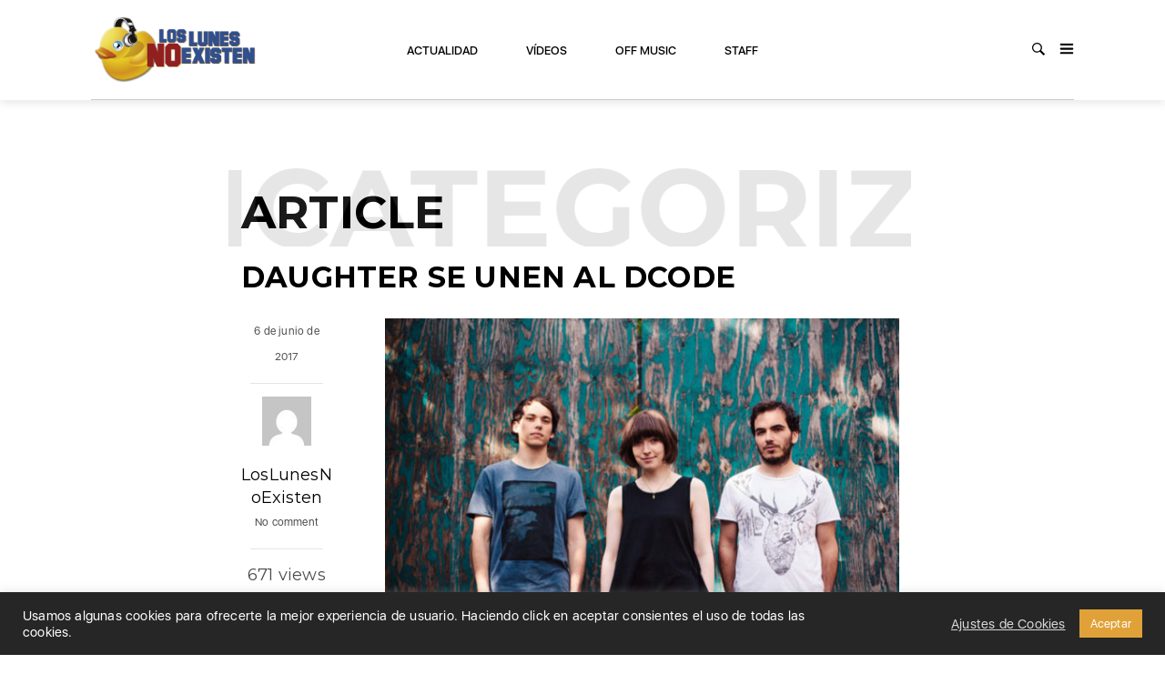

--- FILE ---
content_type: text/html; charset=UTF-8
request_url: https://www.loslunesnoexisten.com/2017/06/06/daughter-se-unen-al-dcode/
body_size: 20449
content:
<!DOCTYPE html>
<html lang="es" class="no-js">
<head>
    <meta charset="UTF-8">
    <meta name="viewport" content="width=device-width, initial-scale=1">
    <link rel="profile" href="http://gmpg.org/xfn/11">
    
    <title>Daughter se unen al Dcode &#8211; Los Lunes No Existen</title>
<meta name='robots' content='max-image-preview:large' />
	<style>img:is([sizes="auto" i], [sizes^="auto," i]) { contain-intrinsic-size: 3000px 1500px }</style>
	<link rel='dns-prefetch' href='//fonts.googleapis.com' />
<link rel="alternate" type="application/rss+xml" title="Los Lunes No Existen &raquo; Feed" href="https://www.loslunesnoexisten.com/feed/" />
<link rel="alternate" type="application/rss+xml" title="Los Lunes No Existen &raquo; Feed de los comentarios" href="https://www.loslunesnoexisten.com/comments/feed/" />
<script type="text/javascript">
/* <![CDATA[ */
window._wpemojiSettings = {"baseUrl":"https:\/\/s.w.org\/images\/core\/emoji\/15.0.3\/72x72\/","ext":".png","svgUrl":"https:\/\/s.w.org\/images\/core\/emoji\/15.0.3\/svg\/","svgExt":".svg","source":{"concatemoji":"https:\/\/www.loslunesnoexisten.com\/wp-includes\/js\/wp-emoji-release.min.js?ver=6.7.3"}};
/*! This file is auto-generated */
!function(i,n){var o,s,e;function c(e){try{var t={supportTests:e,timestamp:(new Date).valueOf()};sessionStorage.setItem(o,JSON.stringify(t))}catch(e){}}function p(e,t,n){e.clearRect(0,0,e.canvas.width,e.canvas.height),e.fillText(t,0,0);var t=new Uint32Array(e.getImageData(0,0,e.canvas.width,e.canvas.height).data),r=(e.clearRect(0,0,e.canvas.width,e.canvas.height),e.fillText(n,0,0),new Uint32Array(e.getImageData(0,0,e.canvas.width,e.canvas.height).data));return t.every(function(e,t){return e===r[t]})}function u(e,t,n){switch(t){case"flag":return n(e,"\ud83c\udff3\ufe0f\u200d\u26a7\ufe0f","\ud83c\udff3\ufe0f\u200b\u26a7\ufe0f")?!1:!n(e,"\ud83c\uddfa\ud83c\uddf3","\ud83c\uddfa\u200b\ud83c\uddf3")&&!n(e,"\ud83c\udff4\udb40\udc67\udb40\udc62\udb40\udc65\udb40\udc6e\udb40\udc67\udb40\udc7f","\ud83c\udff4\u200b\udb40\udc67\u200b\udb40\udc62\u200b\udb40\udc65\u200b\udb40\udc6e\u200b\udb40\udc67\u200b\udb40\udc7f");case"emoji":return!n(e,"\ud83d\udc26\u200d\u2b1b","\ud83d\udc26\u200b\u2b1b")}return!1}function f(e,t,n){var r="undefined"!=typeof WorkerGlobalScope&&self instanceof WorkerGlobalScope?new OffscreenCanvas(300,150):i.createElement("canvas"),a=r.getContext("2d",{willReadFrequently:!0}),o=(a.textBaseline="top",a.font="600 32px Arial",{});return e.forEach(function(e){o[e]=t(a,e,n)}),o}function t(e){var t=i.createElement("script");t.src=e,t.defer=!0,i.head.appendChild(t)}"undefined"!=typeof Promise&&(o="wpEmojiSettingsSupports",s=["flag","emoji"],n.supports={everything:!0,everythingExceptFlag:!0},e=new Promise(function(e){i.addEventListener("DOMContentLoaded",e,{once:!0})}),new Promise(function(t){var n=function(){try{var e=JSON.parse(sessionStorage.getItem(o));if("object"==typeof e&&"number"==typeof e.timestamp&&(new Date).valueOf()<e.timestamp+604800&&"object"==typeof e.supportTests)return e.supportTests}catch(e){}return null}();if(!n){if("undefined"!=typeof Worker&&"undefined"!=typeof OffscreenCanvas&&"undefined"!=typeof URL&&URL.createObjectURL&&"undefined"!=typeof Blob)try{var e="postMessage("+f.toString()+"("+[JSON.stringify(s),u.toString(),p.toString()].join(",")+"));",r=new Blob([e],{type:"text/javascript"}),a=new Worker(URL.createObjectURL(r),{name:"wpTestEmojiSupports"});return void(a.onmessage=function(e){c(n=e.data),a.terminate(),t(n)})}catch(e){}c(n=f(s,u,p))}t(n)}).then(function(e){for(var t in e)n.supports[t]=e[t],n.supports.everything=n.supports.everything&&n.supports[t],"flag"!==t&&(n.supports.everythingExceptFlag=n.supports.everythingExceptFlag&&n.supports[t]);n.supports.everythingExceptFlag=n.supports.everythingExceptFlag&&!n.supports.flag,n.DOMReady=!1,n.readyCallback=function(){n.DOMReady=!0}}).then(function(){return e}).then(function(){var e;n.supports.everything||(n.readyCallback(),(e=n.source||{}).concatemoji?t(e.concatemoji):e.wpemoji&&e.twemoji&&(t(e.twemoji),t(e.wpemoji)))}))}((window,document),window._wpemojiSettings);
/* ]]> */
</script>
<link rel='stylesheet' id='google-web-fonts-css' href='//fonts.googleapis.com/css?family=Montserrat%3Aregular%2C700&#038;ver=6.7.3#038;subset=latin' type='text/css' media='all' />
<style id='wp-emoji-styles-inline-css' type='text/css'>

	img.wp-smiley, img.emoji {
		display: inline !important;
		border: none !important;
		box-shadow: none !important;
		height: 1em !important;
		width: 1em !important;
		margin: 0 0.07em !important;
		vertical-align: -0.1em !important;
		background: none !important;
		padding: 0 !important;
	}
</style>
<link rel='stylesheet' id='wp-block-library-css' href='https://www.loslunesnoexisten.com/wp-includes/css/dist/block-library/style.min.css?ver=6.7.3' type='text/css' media='all' />
<style id='classic-theme-styles-inline-css' type='text/css'>
/*! This file is auto-generated */
.wp-block-button__link{color:#fff;background-color:#32373c;border-radius:9999px;box-shadow:none;text-decoration:none;padding:calc(.667em + 2px) calc(1.333em + 2px);font-size:1.125em}.wp-block-file__button{background:#32373c;color:#fff;text-decoration:none}
</style>
<style id='global-styles-inline-css' type='text/css'>
:root{--wp--preset--aspect-ratio--square: 1;--wp--preset--aspect-ratio--4-3: 4/3;--wp--preset--aspect-ratio--3-4: 3/4;--wp--preset--aspect-ratio--3-2: 3/2;--wp--preset--aspect-ratio--2-3: 2/3;--wp--preset--aspect-ratio--16-9: 16/9;--wp--preset--aspect-ratio--9-16: 9/16;--wp--preset--color--black: #000000;--wp--preset--color--cyan-bluish-gray: #abb8c3;--wp--preset--color--white: #ffffff;--wp--preset--color--pale-pink: #f78da7;--wp--preset--color--vivid-red: #cf2e2e;--wp--preset--color--luminous-vivid-orange: #ff6900;--wp--preset--color--luminous-vivid-amber: #fcb900;--wp--preset--color--light-green-cyan: #7bdcb5;--wp--preset--color--vivid-green-cyan: #00d084;--wp--preset--color--pale-cyan-blue: #8ed1fc;--wp--preset--color--vivid-cyan-blue: #0693e3;--wp--preset--color--vivid-purple: #9b51e0;--wp--preset--gradient--vivid-cyan-blue-to-vivid-purple: linear-gradient(135deg,rgba(6,147,227,1) 0%,rgb(155,81,224) 100%);--wp--preset--gradient--light-green-cyan-to-vivid-green-cyan: linear-gradient(135deg,rgb(122,220,180) 0%,rgb(0,208,130) 100%);--wp--preset--gradient--luminous-vivid-amber-to-luminous-vivid-orange: linear-gradient(135deg,rgba(252,185,0,1) 0%,rgba(255,105,0,1) 100%);--wp--preset--gradient--luminous-vivid-orange-to-vivid-red: linear-gradient(135deg,rgba(255,105,0,1) 0%,rgb(207,46,46) 100%);--wp--preset--gradient--very-light-gray-to-cyan-bluish-gray: linear-gradient(135deg,rgb(238,238,238) 0%,rgb(169,184,195) 100%);--wp--preset--gradient--cool-to-warm-spectrum: linear-gradient(135deg,rgb(74,234,220) 0%,rgb(151,120,209) 20%,rgb(207,42,186) 40%,rgb(238,44,130) 60%,rgb(251,105,98) 80%,rgb(254,248,76) 100%);--wp--preset--gradient--blush-light-purple: linear-gradient(135deg,rgb(255,206,236) 0%,rgb(152,150,240) 100%);--wp--preset--gradient--blush-bordeaux: linear-gradient(135deg,rgb(254,205,165) 0%,rgb(254,45,45) 50%,rgb(107,0,62) 100%);--wp--preset--gradient--luminous-dusk: linear-gradient(135deg,rgb(255,203,112) 0%,rgb(199,81,192) 50%,rgb(65,88,208) 100%);--wp--preset--gradient--pale-ocean: linear-gradient(135deg,rgb(255,245,203) 0%,rgb(182,227,212) 50%,rgb(51,167,181) 100%);--wp--preset--gradient--electric-grass: linear-gradient(135deg,rgb(202,248,128) 0%,rgb(113,206,126) 100%);--wp--preset--gradient--midnight: linear-gradient(135deg,rgb(2,3,129) 0%,rgb(40,116,252) 100%);--wp--preset--font-size--small: 13px;--wp--preset--font-size--medium: 20px;--wp--preset--font-size--large: 36px;--wp--preset--font-size--x-large: 42px;--wp--preset--spacing--20: 0.44rem;--wp--preset--spacing--30: 0.67rem;--wp--preset--spacing--40: 1rem;--wp--preset--spacing--50: 1.5rem;--wp--preset--spacing--60: 2.25rem;--wp--preset--spacing--70: 3.38rem;--wp--preset--spacing--80: 5.06rem;--wp--preset--shadow--natural: 6px 6px 9px rgba(0, 0, 0, 0.2);--wp--preset--shadow--deep: 12px 12px 50px rgba(0, 0, 0, 0.4);--wp--preset--shadow--sharp: 6px 6px 0px rgba(0, 0, 0, 0.2);--wp--preset--shadow--outlined: 6px 6px 0px -3px rgba(255, 255, 255, 1), 6px 6px rgba(0, 0, 0, 1);--wp--preset--shadow--crisp: 6px 6px 0px rgba(0, 0, 0, 1);}:where(.is-layout-flex){gap: 0.5em;}:where(.is-layout-grid){gap: 0.5em;}body .is-layout-flex{display: flex;}.is-layout-flex{flex-wrap: wrap;align-items: center;}.is-layout-flex > :is(*, div){margin: 0;}body .is-layout-grid{display: grid;}.is-layout-grid > :is(*, div){margin: 0;}:where(.wp-block-columns.is-layout-flex){gap: 2em;}:where(.wp-block-columns.is-layout-grid){gap: 2em;}:where(.wp-block-post-template.is-layout-flex){gap: 1.25em;}:where(.wp-block-post-template.is-layout-grid){gap: 1.25em;}.has-black-color{color: var(--wp--preset--color--black) !important;}.has-cyan-bluish-gray-color{color: var(--wp--preset--color--cyan-bluish-gray) !important;}.has-white-color{color: var(--wp--preset--color--white) !important;}.has-pale-pink-color{color: var(--wp--preset--color--pale-pink) !important;}.has-vivid-red-color{color: var(--wp--preset--color--vivid-red) !important;}.has-luminous-vivid-orange-color{color: var(--wp--preset--color--luminous-vivid-orange) !important;}.has-luminous-vivid-amber-color{color: var(--wp--preset--color--luminous-vivid-amber) !important;}.has-light-green-cyan-color{color: var(--wp--preset--color--light-green-cyan) !important;}.has-vivid-green-cyan-color{color: var(--wp--preset--color--vivid-green-cyan) !important;}.has-pale-cyan-blue-color{color: var(--wp--preset--color--pale-cyan-blue) !important;}.has-vivid-cyan-blue-color{color: var(--wp--preset--color--vivid-cyan-blue) !important;}.has-vivid-purple-color{color: var(--wp--preset--color--vivid-purple) !important;}.has-black-background-color{background-color: var(--wp--preset--color--black) !important;}.has-cyan-bluish-gray-background-color{background-color: var(--wp--preset--color--cyan-bluish-gray) !important;}.has-white-background-color{background-color: var(--wp--preset--color--white) !important;}.has-pale-pink-background-color{background-color: var(--wp--preset--color--pale-pink) !important;}.has-vivid-red-background-color{background-color: var(--wp--preset--color--vivid-red) !important;}.has-luminous-vivid-orange-background-color{background-color: var(--wp--preset--color--luminous-vivid-orange) !important;}.has-luminous-vivid-amber-background-color{background-color: var(--wp--preset--color--luminous-vivid-amber) !important;}.has-light-green-cyan-background-color{background-color: var(--wp--preset--color--light-green-cyan) !important;}.has-vivid-green-cyan-background-color{background-color: var(--wp--preset--color--vivid-green-cyan) !important;}.has-pale-cyan-blue-background-color{background-color: var(--wp--preset--color--pale-cyan-blue) !important;}.has-vivid-cyan-blue-background-color{background-color: var(--wp--preset--color--vivid-cyan-blue) !important;}.has-vivid-purple-background-color{background-color: var(--wp--preset--color--vivid-purple) !important;}.has-black-border-color{border-color: var(--wp--preset--color--black) !important;}.has-cyan-bluish-gray-border-color{border-color: var(--wp--preset--color--cyan-bluish-gray) !important;}.has-white-border-color{border-color: var(--wp--preset--color--white) !important;}.has-pale-pink-border-color{border-color: var(--wp--preset--color--pale-pink) !important;}.has-vivid-red-border-color{border-color: var(--wp--preset--color--vivid-red) !important;}.has-luminous-vivid-orange-border-color{border-color: var(--wp--preset--color--luminous-vivid-orange) !important;}.has-luminous-vivid-amber-border-color{border-color: var(--wp--preset--color--luminous-vivid-amber) !important;}.has-light-green-cyan-border-color{border-color: var(--wp--preset--color--light-green-cyan) !important;}.has-vivid-green-cyan-border-color{border-color: var(--wp--preset--color--vivid-green-cyan) !important;}.has-pale-cyan-blue-border-color{border-color: var(--wp--preset--color--pale-cyan-blue) !important;}.has-vivid-cyan-blue-border-color{border-color: var(--wp--preset--color--vivid-cyan-blue) !important;}.has-vivid-purple-border-color{border-color: var(--wp--preset--color--vivid-purple) !important;}.has-vivid-cyan-blue-to-vivid-purple-gradient-background{background: var(--wp--preset--gradient--vivid-cyan-blue-to-vivid-purple) !important;}.has-light-green-cyan-to-vivid-green-cyan-gradient-background{background: var(--wp--preset--gradient--light-green-cyan-to-vivid-green-cyan) !important;}.has-luminous-vivid-amber-to-luminous-vivid-orange-gradient-background{background: var(--wp--preset--gradient--luminous-vivid-amber-to-luminous-vivid-orange) !important;}.has-luminous-vivid-orange-to-vivid-red-gradient-background{background: var(--wp--preset--gradient--luminous-vivid-orange-to-vivid-red) !important;}.has-very-light-gray-to-cyan-bluish-gray-gradient-background{background: var(--wp--preset--gradient--very-light-gray-to-cyan-bluish-gray) !important;}.has-cool-to-warm-spectrum-gradient-background{background: var(--wp--preset--gradient--cool-to-warm-spectrum) !important;}.has-blush-light-purple-gradient-background{background: var(--wp--preset--gradient--blush-light-purple) !important;}.has-blush-bordeaux-gradient-background{background: var(--wp--preset--gradient--blush-bordeaux) !important;}.has-luminous-dusk-gradient-background{background: var(--wp--preset--gradient--luminous-dusk) !important;}.has-pale-ocean-gradient-background{background: var(--wp--preset--gradient--pale-ocean) !important;}.has-electric-grass-gradient-background{background: var(--wp--preset--gradient--electric-grass) !important;}.has-midnight-gradient-background{background: var(--wp--preset--gradient--midnight) !important;}.has-small-font-size{font-size: var(--wp--preset--font-size--small) !important;}.has-medium-font-size{font-size: var(--wp--preset--font-size--medium) !important;}.has-large-font-size{font-size: var(--wp--preset--font-size--large) !important;}.has-x-large-font-size{font-size: var(--wp--preset--font-size--x-large) !important;}
:where(.wp-block-post-template.is-layout-flex){gap: 1.25em;}:where(.wp-block-post-template.is-layout-grid){gap: 1.25em;}
:where(.wp-block-columns.is-layout-flex){gap: 2em;}:where(.wp-block-columns.is-layout-grid){gap: 2em;}
:root :where(.wp-block-pullquote){font-size: 1.5em;line-height: 1.6;}
</style>
<link rel='stylesheet' id='cookie-law-info-css' href='https://www.loslunesnoexisten.com/wp-content/plugins/cookie-law-info/legacy/public/css/cookie-law-info-public.css?ver=3.2.9' type='text/css' media='all' />
<link rel='stylesheet' id='cookie-law-info-gdpr-css' href='https://www.loslunesnoexisten.com/wp-content/plugins/cookie-law-info/legacy/public/css/cookie-law-info-gdpr.css?ver=3.2.9' type='text/css' media='all' />
<link rel='stylesheet' id='rs-plugin-settings-css' href='https://www.loslunesnoexisten.com/wp-content/plugins/revslider/public/assets/css/rs6.css?ver=6.2.23' type='text/css' media='all' />
<style id='rs-plugin-settings-inline-css' type='text/css'>
#rs-demo-id {}
</style>
<link rel='stylesheet' id='tana-lib-packages-css' href='https://www.loslunesnoexisten.com/wp-content/themes/tana/css/packages.min.css?ver=6.7.3' type='text/css' media='all' />
<link rel='stylesheet' id='tana-stylesheet-css' href='https://www.loslunesnoexisten.com/wp-content/themes/tana/style.css?ver=6.7.3' type='text/css' media='all' />
<link rel='stylesheet' id='themeton-custom-stylesheet-css' href='https://www.loslunesnoexisten.com/wp-content/uploads/2021/01/tana.css?ver=6.7.3' type='text/css' media='all' />
<script type="text/javascript" src="https://www.loslunesnoexisten.com/wp-includes/js/jquery/jquery.min.js?ver=3.7.1" id="jquery-core-js"></script>
<script type="text/javascript" src="https://www.loslunesnoexisten.com/wp-includes/js/jquery/jquery-migrate.min.js?ver=3.4.1" id="jquery-migrate-js"></script>
<script type="text/javascript" id="cookie-law-info-js-extra">
/* <![CDATA[ */
var Cli_Data = {"nn_cookie_ids":[],"cookielist":[],"non_necessary_cookies":[],"ccpaEnabled":"","ccpaRegionBased":"","ccpaBarEnabled":"","strictlyEnabled":["necessary","obligatoire"],"ccpaType":"gdpr","js_blocking":"1","custom_integration":"","triggerDomRefresh":"","secure_cookies":""};
var cli_cookiebar_settings = {"animate_speed_hide":"500","animate_speed_show":"500","background":"#262626","border":"#b1a6a6c2","border_on":"","button_1_button_colour":"#e0a238","button_1_button_hover":"#b3822d","button_1_link_colour":"#fff","button_1_as_button":"1","button_1_new_win":"","button_2_button_colour":"#333","button_2_button_hover":"#292929","button_2_link_colour":"#444","button_2_as_button":"","button_2_hidebar":"","button_3_button_colour":"#ef4343","button_3_button_hover":"#bf3636","button_3_link_colour":"#fff","button_3_as_button":"1","button_3_new_win":"","button_4_button_colour":"#000","button_4_button_hover":"#000000","button_4_link_colour":"#d8d8d8","button_4_as_button":"","button_7_button_colour":"#61a229","button_7_button_hover":"#4e8221","button_7_link_colour":"#fff","button_7_as_button":"1","button_7_new_win":"","font_family":"inherit","header_fix":"","notify_animate_hide":"1","notify_animate_show":"","notify_div_id":"#cookie-law-info-bar","notify_position_horizontal":"right","notify_position_vertical":"bottom","scroll_close":"","scroll_close_reload":"","accept_close_reload":"","reject_close_reload":"","showagain_tab":"","showagain_background":"#fff","showagain_border":"#000","showagain_div_id":"#cookie-law-info-again","showagain_x_position":"100px","text":"#ffffff","show_once_yn":"","show_once":"10000","logging_on":"","as_popup":"","popup_overlay":"1","bar_heading_text":"","cookie_bar_as":"banner","popup_showagain_position":"bottom-right","widget_position":"left"};
var log_object = {"ajax_url":"https:\/\/www.loslunesnoexisten.com\/wp-admin\/admin-ajax.php"};
/* ]]> */
</script>
<script type="text/javascript" src="https://www.loslunesnoexisten.com/wp-content/plugins/cookie-law-info/legacy/public/js/cookie-law-info-public.js?ver=3.2.9" id="cookie-law-info-js"></script>
<script type="text/javascript" src="https://www.loslunesnoexisten.com/wp-content/plugins/revslider/public/assets/js/rbtools.min.js?ver=6.2.23" id="tp-tools-js"></script>
<script type="text/javascript" src="https://www.loslunesnoexisten.com/wp-content/plugins/revslider/public/assets/js/rs6.min.js?ver=6.2.23" id="revmin-js"></script>
<link rel="https://api.w.org/" href="https://www.loslunesnoexisten.com/wp-json/" /><link rel="alternate" title="JSON" type="application/json" href="https://www.loslunesnoexisten.com/wp-json/wp/v2/posts/6266" /><link rel="EditURI" type="application/rsd+xml" title="RSD" href="https://www.loslunesnoexisten.com/xmlrpc.php?rsd" />
<meta name="generator" content="WordPress 6.7.3" />
<link rel="canonical" href="https://www.loslunesnoexisten.com/2017/06/06/daughter-se-unen-al-dcode/" />
<link rel='shortlink' href='https://www.loslunesnoexisten.com/?p=6266' />
<link rel="alternate" title="oEmbed (JSON)" type="application/json+oembed" href="https://www.loslunesnoexisten.com/wp-json/oembed/1.0/embed?url=https%3A%2F%2Fwww.loslunesnoexisten.com%2F2017%2F06%2F06%2Fdaughter-se-unen-al-dcode%2F" />
<link rel="alternate" title="oEmbed (XML)" type="text/xml+oembed" href="https://www.loslunesnoexisten.com/wp-json/oembed/1.0/embed?url=https%3A%2F%2Fwww.loslunesnoexisten.com%2F2017%2F06%2F06%2Fdaughter-se-unen-al-dcode%2F&#038;format=xml" />

		<!-- GA Google Analytics @ https://m0n.co/ga -->
		<script>
			(function(i,s,o,g,r,a,m){i['GoogleAnalyticsObject']=r;i[r]=i[r]||function(){
			(i[r].q=i[r].q||[]).push(arguments)},i[r].l=1*new Date();a=s.createElement(o),
			m=s.getElementsByTagName(o)[0];a.async=1;a.src=g;m.parentNode.insertBefore(a,m)
			})(window,document,'script','https://www.google-analytics.com/analytics.js','ga');
			ga('create', 'G-5G03DWS8LL', 'auto');
			ga('send', 'pageview');
		</script>

	<meta property="og:title" content="Daughter se unen al Dcode" /><meta property="og:type" content="article" /><meta property="og:url" content="https://www.loslunesnoexisten.com/2017/06/06/daughter-se-unen-al-dcode/" /><meta property="og:description" content="El Dcode cerrará el verano por todo lo alto. El festival madrileño que pone el broche a un verano de&hellip;" /><script>
                var theme_options = { ajax_url: "https://www.loslunesnoexisten.com/wp-admin/admin-ajax.php" };
                var themeton_reaction_of_posts = [];
                var themeton_playlist_label = {"art":"Art","title":"Title","artist":"Artist","time":"Time"};
            </script><meta name="generator" content="Powered by WPBakery Page Builder - drag and drop page builder for WordPress."/>
<meta name="generator" content="Powered by Slider Revolution 6.2.23 - responsive, Mobile-Friendly Slider Plugin for WordPress with comfortable drag and drop interface." />
<link rel="icon" href="https://www.loslunesnoexisten.com/wp-content/uploads/2020/12/cropped-Icono-32x32.png" sizes="32x32" />
<link rel="icon" href="https://www.loslunesnoexisten.com/wp-content/uploads/2020/12/cropped-Icono-192x192.png" sizes="192x192" />
<link rel="apple-touch-icon" href="https://www.loslunesnoexisten.com/wp-content/uploads/2020/12/cropped-Icono-180x180.png" />
<meta name="msapplication-TileImage" content="https://www.loslunesnoexisten.com/wp-content/uploads/2020/12/cropped-Icono-270x270.png" />
<script type="text/javascript">function setREVStartSize(e){
			//window.requestAnimationFrame(function() {				 
				window.RSIW = window.RSIW===undefined ? window.innerWidth : window.RSIW;	
				window.RSIH = window.RSIH===undefined ? window.innerHeight : window.RSIH;	
				try {								
					var pw = document.getElementById(e.c).parentNode.offsetWidth,
						newh;
					pw = pw===0 || isNaN(pw) ? window.RSIW : pw;
					e.tabw = e.tabw===undefined ? 0 : parseInt(e.tabw);
					e.thumbw = e.thumbw===undefined ? 0 : parseInt(e.thumbw);
					e.tabh = e.tabh===undefined ? 0 : parseInt(e.tabh);
					e.thumbh = e.thumbh===undefined ? 0 : parseInt(e.thumbh);
					e.tabhide = e.tabhide===undefined ? 0 : parseInt(e.tabhide);
					e.thumbhide = e.thumbhide===undefined ? 0 : parseInt(e.thumbhide);
					e.mh = e.mh===undefined || e.mh=="" || e.mh==="auto" ? 0 : parseInt(e.mh,0);		
					if(e.layout==="fullscreen" || e.l==="fullscreen") 						
						newh = Math.max(e.mh,window.RSIH);					
					else{					
						e.gw = Array.isArray(e.gw) ? e.gw : [e.gw];
						for (var i in e.rl) if (e.gw[i]===undefined || e.gw[i]===0) e.gw[i] = e.gw[i-1];					
						e.gh = e.el===undefined || e.el==="" || (Array.isArray(e.el) && e.el.length==0)? e.gh : e.el;
						e.gh = Array.isArray(e.gh) ? e.gh : [e.gh];
						for (var i in e.rl) if (e.gh[i]===undefined || e.gh[i]===0) e.gh[i] = e.gh[i-1];
											
						var nl = new Array(e.rl.length),
							ix = 0,						
							sl;					
						e.tabw = e.tabhide>=pw ? 0 : e.tabw;
						e.thumbw = e.thumbhide>=pw ? 0 : e.thumbw;
						e.tabh = e.tabhide>=pw ? 0 : e.tabh;
						e.thumbh = e.thumbhide>=pw ? 0 : e.thumbh;					
						for (var i in e.rl) nl[i] = e.rl[i]<window.RSIW ? 0 : e.rl[i];
						sl = nl[0];									
						for (var i in nl) if (sl>nl[i] && nl[i]>0) { sl = nl[i]; ix=i;}															
						var m = pw>(e.gw[ix]+e.tabw+e.thumbw) ? 1 : (pw-(e.tabw+e.thumbw)) / (e.gw[ix]);					
						newh =  (e.gh[ix] * m) + (e.tabh + e.thumbh);
					}				
					if(window.rs_init_css===undefined) window.rs_init_css = document.head.appendChild(document.createElement("style"));					
					document.getElementById(e.c).height = newh+"px";
					window.rs_init_css.innerHTML += "#"+e.c+"_wrapper { height: "+newh+"px }";				
				} catch(e){
					console.log("Failure at Presize of Slider:" + e)
				}					   
			//});
		  };</script>
<noscript><style> .wpb_animate_when_almost_visible { opacity: 1; }</style></noscript><style type='text/css' id='theme-customize-css'>
                     .meta {display:none !important;} 
            </style></head>

<body class="post-template-default single single-post postid-6266 single-format-standard wp-custom-logo wpb-js-composer js-comp-ver-6.4.2 vc_responsive"><div id="logo-color" data-lcolor="#fff" class="uk-hidden"></div><div id="color-ancient1" data-lcolor="#c644fc" class="uk-hidden"></div><div id="color-ancient2" data-lcolor="#5856d6" class="uk-hidden"></div>	    <!-- Loader -->
	<div class="tana-loader">
        <div class="loader-content">
            <div class="loader-circle"></div>
            <div class="loader-line-mask">
                <div class="loader-line"></div>
            </div>
        </div>
    </div>
    
    <!-- Wrapper -->
    <div class="wrapper">
         <svg class="uk-hidden">
    <symbol id="icon-play" viewBox="0 0 60 60">
        <path d="m53.48 27.435l-42.807-26.52c-3.119-2.047-5.672-.541-5.672 3.346v51.48c0 3.885 2.553 5.391 5.672 3.346l42.807-26.52c0 0 1.521-1.07 1.521-2.566s-1.521-2.566-1.521-2.566" style="
            fill: rgb(220, 220, 220);
        "></path>
    </symbol>
</svg>
<header id="header" class="header-blog header-fashion animated_logo_activated">
    <div class="panel-header">
        <div class="container-fluid">
            <div class="row">
                <div class="col-sm-12">
                    
                    <div class="header-wrapper">

                        <div class="site-branding">
                            <a href="https://www.loslunesnoexisten.com/" class="custom-logo-link" rel="home"><img width="1024" height="400" src="https://www.loslunesnoexisten.com/wp-content/uploads/2020/12/cropped-cabecera-nueva.png" class="custom-logo" alt="Los Lunes No Existen" decoding="async" fetchpriority="high" srcset="https://www.loslunesnoexisten.com/wp-content/uploads/2020/12/cropped-cabecera-nueva.png 1024w, https://www.loslunesnoexisten.com/wp-content/uploads/2020/12/cropped-cabecera-nueva-300x117.png 300w, https://www.loslunesnoexisten.com/wp-content/uploads/2020/12/cropped-cabecera-nueva-600x234.png 600w, https://www.loslunesnoexisten.com/wp-content/uploads/2020/12/cropped-cabecera-nueva-768x300.png 768w" sizes="(max-width: 1024px) 100vw, 1024px" /></a>     
                        </div>
                        
                        <nav class="main-nav">
                            <ul id="primary-nav" class="menu"><li id="menu-item-6751" class="menu-item menu-item-type-taxonomy menu-item-object-category menu-item-has-children menu-item-6751"><a href="https://www.loslunesnoexisten.com/category/actualidad/">Actualidad</a>
<ul class="sub-menu">
	<li id="menu-item-6753" class="menu-item menu-item-type-taxonomy menu-item-object-category menu-item-6753"><a href="https://www.loslunesnoexisten.com/category/actualidad/noticias/">Noticias</a></li>
	<li id="menu-item-6754" class="menu-item menu-item-type-taxonomy menu-item-object-category menu-item-6754"><a href="https://www.loslunesnoexisten.com/category/actualidad/reportajes/">Reportajes</a></li>
	<li id="menu-item-6752" class="menu-item menu-item-type-taxonomy menu-item-object-category menu-item-6752"><a href="https://www.loslunesnoexisten.com/category/actualidad/entrevistas/">Entrevistas</a></li>
	<li id="menu-item-6755" class="menu-item menu-item-type-taxonomy menu-item-object-category menu-item-6755"><a href="https://www.loslunesnoexisten.com/category/actualidad/criticas/">Críticas</a></li>
	<li id="menu-item-6756" class="menu-item menu-item-type-taxonomy menu-item-object-category menu-item-6756"><a href="https://www.loslunesnoexisten.com/category/actualidad/cronicas/">Crónicas</a></li>
	<li id="menu-item-6757" class="menu-item menu-item-type-taxonomy menu-item-object-category menu-item-6757"><a href="https://www.loslunesnoexisten.com/category/actualidad/radar/">Radar de Novedades</a></li>
	<li id="menu-item-6758" class="menu-item menu-item-type-taxonomy menu-item-object-category menu-item-6758"><a href="https://www.loslunesnoexisten.com/category/actualidad/festivales/">Festivales</a></li>
</ul>
</li>
<li id="menu-item-6759" class="menu-item menu-item-type-taxonomy menu-item-object-category menu-item-has-children menu-item-6759"><a href="https://www.loslunesnoexisten.com/category/videos/">Vídeos</a>
<ul class="sub-menu">
	<li id="menu-item-6761" class="menu-item menu-item-type-taxonomy menu-item-object-category menu-item-6761"><a href="https://www.loslunesnoexisten.com/category/videos/videoentrevistas/">Entrevistas</a></li>
	<li id="menu-item-6760" class="menu-item menu-item-type-taxonomy menu-item-object-category menu-item-6760"><a href="https://www.loslunesnoexisten.com/category/videos/acusticos-2/">Acústicos</a></li>
</ul>
</li>
<li id="menu-item-6762" class="menu-item menu-item-type-taxonomy menu-item-object-category menu-item-has-children menu-item-6762"><a href="https://www.loslunesnoexisten.com/category/off-music/">Off Music</a>
<ul class="sub-menu">
	<li id="menu-item-6764" class="menu-item menu-item-type-taxonomy menu-item-object-category menu-item-6764"><a href="https://www.loslunesnoexisten.com/category/off-music/libros/">Libros</a></li>
	<li id="menu-item-6765" class="menu-item menu-item-type-taxonomy menu-item-object-category menu-item-6765"><a href="https://www.loslunesnoexisten.com/category/off-music/reviews/">Reviews</a></li>
	<li id="menu-item-6763" class="menu-item menu-item-type-taxonomy menu-item-object-category menu-item-6763"><a href="https://www.loslunesnoexisten.com/category/off-music/eventos/">Eventos</a></li>
</ul>
</li>
<li id="menu-item-6766" class="menu-item menu-item-type-post_type menu-item-object-page menu-item-6766"><a href="https://www.loslunesnoexisten.com/quienes-somos/">Staff</a></li>
</ul>                        </nav>

                        <div class="right-content">
                            <div class="search-panel">
                                	<form action="https://www.loslunesnoexisten.com/" class="search_form" method="get">
	 <input type="text" placeholder="Search ..." required="" name="s">
	 <button type="submit">
	  <i class="fa fa-search"></i>
	 </button>
	</form>
	
                                <a href="javascript:;" class="search-handler search-fashion">        <svg class="icon-search" version="1.1" xmlns="http://www.w3.org/2000/svg" xmlns:xlink="http://www.w3.org/1999/xlink" viewBox="0 0 14 14" xml:space="preserve">
            <path d="M5.4,0C2.4,0,0,2.4,0,5.4s2.4,5.4,5.4,5.4c1.2,0,2.2-0.4,3.1-1l0,0l4,4c0.1,0.1,0.2,0.1,0.3,0l1.1-1.1c0.1-0.1,0.1-0.2,0-0.3l-4-4c0.6-0.9,1-2,1-3.1C10.9,2.4,8.4,0,5.4,0z M5.4,9.6c-2.3,0-4.2-1.9-4.2-4.2s1.9-4.2,4.2-4.2s4.2,1.9,4.2,4.2S7.7,9.6,5.4,9.6z"/>
        </svg>
        </a>
                                <a href="javascript:;" class="burger-menu pm-right">        <svg class="icon-burger" version="1.1" xmlns="http://www.w3.org/2000/svg" xmlns:xlink="http://www.w3.org/1999/xlink" viewBox="0 0 14 12" xml:space="preserve">
            <path d="M1.1,0.1h11.7c0.6,0,1.1,0.5,1.1,1.1s-0.5,1.1-1.1,1.1H1.1C0.5,2.3,0,1.8,0,1.2S0.5,0.1,1.1,0.1z"/>
            <path d="M1.1,4.9h11.7C13.5,4.9,14,5.4,14,6s-0.5,1.1-1.1,1.1H1.1C0.5,7.1,0,6.6,0,6S0.5,4.9,1.1,4.9z"/>
            <path d="M1.1,9.7h11.7c0.6,0,1.1,0.5,1.1,1.1c0,0.6-0.5,1.1-1.1,1.1H1.1c-0.6,0-1.1-0.5-1.1-1.1C0,10.2,0.5,9.7,1.1,9.7z"/>
        </svg>
        </a>
                                
                            </div>
                        </div>

                    </div>

                </div>
            </div>
        </div>
    </div>

    <div class="push-menu overlay-dark overlay-pattern">
    <div class="pm-overlay"></div>
    <div class="pm-container">
        <div class="pm-viewport">
            <div class="pm-wrap">
                <a href="javascript:;" class="close-menu"></a>
                <div class="push-menu-widgets">
                <div id="search-5" class="widget widget_search">	<form action="https://www.loslunesnoexisten.com/" class="search_form" method="get">
	 <input type="text" placeholder="Search ..." required="" name="s">
	 <button type="submit">
	  <i class="fa fa-search"></i>
	 </button>
	</form>
	</div><div id="themeton_nav_menu_widget-1" class="widget widget_themeton_nav_menu_widget"><h5 class="widget-title"><span>Menu</span></h5><nav class="small-menu"><ul id="menu-menu-completo-2020" class="menu"><li class="menu-item menu-item-type-taxonomy menu-item-object-category menu-item-has-children menu-item-6751"><a href="https://www.loslunesnoexisten.com/category/actualidad/">Actualidad</a>
<ul class="sub-menu">
	<li class="menu-item menu-item-type-taxonomy menu-item-object-category menu-item-6753"><a href="https://www.loslunesnoexisten.com/category/actualidad/noticias/">Noticias</a></li>
	<li class="menu-item menu-item-type-taxonomy menu-item-object-category menu-item-6754"><a href="https://www.loslunesnoexisten.com/category/actualidad/reportajes/">Reportajes</a></li>
	<li class="menu-item menu-item-type-taxonomy menu-item-object-category menu-item-6752"><a href="https://www.loslunesnoexisten.com/category/actualidad/entrevistas/">Entrevistas</a></li>
	<li class="menu-item menu-item-type-taxonomy menu-item-object-category menu-item-6755"><a href="https://www.loslunesnoexisten.com/category/actualidad/criticas/">Críticas</a></li>
	<li class="menu-item menu-item-type-taxonomy menu-item-object-category menu-item-6756"><a href="https://www.loslunesnoexisten.com/category/actualidad/cronicas/">Crónicas</a></li>
	<li class="menu-item menu-item-type-taxonomy menu-item-object-category menu-item-6757"><a href="https://www.loslunesnoexisten.com/category/actualidad/radar/">Radar de Novedades</a></li>
	<li class="menu-item menu-item-type-taxonomy menu-item-object-category menu-item-6758"><a href="https://www.loslunesnoexisten.com/category/actualidad/festivales/">Festivales</a></li>
</ul>
</li>
<li class="menu-item menu-item-type-taxonomy menu-item-object-category menu-item-has-children menu-item-6759"><a href="https://www.loslunesnoexisten.com/category/videos/">Vídeos</a>
<ul class="sub-menu">
	<li class="menu-item menu-item-type-taxonomy menu-item-object-category menu-item-6761"><a href="https://www.loslunesnoexisten.com/category/videos/videoentrevistas/">Entrevistas</a></li>
	<li class="menu-item menu-item-type-taxonomy menu-item-object-category menu-item-6760"><a href="https://www.loslunesnoexisten.com/category/videos/acusticos-2/">Acústicos</a></li>
</ul>
</li>
<li class="menu-item menu-item-type-taxonomy menu-item-object-category menu-item-has-children menu-item-6762"><a href="https://www.loslunesnoexisten.com/category/off-music/">Off Music</a>
<ul class="sub-menu">
	<li class="menu-item menu-item-type-taxonomy menu-item-object-category menu-item-6764"><a href="https://www.loslunesnoexisten.com/category/off-music/libros/">Libros</a></li>
	<li class="menu-item menu-item-type-taxonomy menu-item-object-category menu-item-6765"><a href="https://www.loslunesnoexisten.com/category/off-music/reviews/">Reviews</a></li>
	<li class="menu-item menu-item-type-taxonomy menu-item-object-category menu-item-6763"><a href="https://www.loslunesnoexisten.com/category/off-music/eventos/">Eventos</a></li>
</ul>
</li>
<li class="menu-item menu-item-type-post_type menu-item-object-page menu-item-6766"><a href="https://www.loslunesnoexisten.com/quienes-somos/">Staff</a></li>
</ul></nav></div><div id="themeton_social_links_widget-1" class="widget widget_social"><h5 class="widget-title"><span> Nuestras redes: </span></h5><div class="social-links"><a href="http://twitter.com/lunesnoexisten"><i  class="social-twitter fa fa-twitter"></i></a><a href="http://instagram.com/loslunesnoexisten/"><i  class="social-instagram fa fa-instagram"></i></a><a href="http://open.spotify.com/user/loslunesnoexisten?si=Q76_SpOhTdOnXfc6GcfLUg"><i  class="social-googleplus fa fa-google-plus"></i></a><a href="http://youtube.com/user/loslunesnoexisten/featured"><i  class="social-youtube fa fa-youtube"></i></a></div></div>                </div>
                            </div>
        </div>
    </div>
</div>
</header>
<section class="content-area single-layout-center" >

    <div class="container">

                
        <div class="row sticky-parent">
            
            <div class="col-sm-8 col-sm-push-2 sticky-column">
                <div class="theiaStickySidebar">
                    <h2 class="title-block mt3 mb5" data-title="Uncategorized">Article</h2>

<article class="blog-item blog-single">
    
    
    <h2 class="post-title">Daughter se unen al Dcode</h2>

    <div class="row">

        <div class="col-md-10 col-xs-10 pull-right entry-content">
        	<p><img decoding="async" class="aligncenter wp-image-6267" src="https://www.loslunesnoexisten.com/wp-content/uploads/2017/06/daughterLLNE-600x400.jpg" alt="" width="565" height="377" srcset="https://www.loslunesnoexisten.com/wp-content/uploads/2017/06/daughterLLNE-600x400.jpg 600w, https://www.loslunesnoexisten.com/wp-content/uploads/2017/06/daughterLLNE-300x200.jpg 300w, https://www.loslunesnoexisten.com/wp-content/uploads/2017/06/daughterLLNE.jpg 625w" sizes="(max-width: 565px) 100vw, 565px" /></p>
<p>El <strong>Dcode</strong> cerrará el verano por todo lo alto.</p>
<p>El festival madrileño que pone el broche a un verano de festivales como es costumbre ha anunciado la confirmación de <strong>Daughter</strong>.</p>
<p>El trío presentará su último trabajo Not To Dissapear el próximo 9 de septiembre en Madrid.</p>
<p>Con este nombre y a la espera de conocer en los próximos días el nuevo cabeza de cartel el Dcode se presenta con artistas como <strong>Interpol, The Kooks,  Band Of Horses o Liam Gallagher</strong>.</p>
<p><img decoding="async" class="aligncenter size-large wp-image-6268" src="https://www.loslunesnoexisten.com/wp-content/uploads/2017/06/dcodedaughterLLNE-426x600.jpg" alt="" width="426" height="600" srcset="https://www.loslunesnoexisten.com/wp-content/uploads/2017/06/dcodedaughterLLNE-426x600.jpg 426w, https://www.loslunesnoexisten.com/wp-content/uploads/2017/06/dcodedaughterLLNE-213x300.jpg 213w, https://www.loslunesnoexisten.com/wp-content/uploads/2017/06/dcodedaughterLLNE-768x1080.jpg 768w, https://www.loslunesnoexisten.com/wp-content/uploads/2017/06/dcodedaughterLLNE.jpg 1487w" sizes="(max-width: 426px) 100vw, 426px" /></p>
            
            <div class="content_tags">Categories: <span></span><a href="https://www.loslunesnoexisten.com/category/uncategorized/" >Uncategorized</a></div>            
                    </div>
        <!-- end .entry-content -->

        <div class="col-md-2 col-xs-2">
            <div class="entry-details">
                <div class="entry-date">6 de junio de 2017</div>
                <div class="entry-author">
                    <p>
                    <img alt='Avatar' src='https://secure.gravatar.com/avatar/354a304bd4ba6477639e3a4f6ea484de?s=54&#038;d=mm&#038;r=g' srcset='https://secure.gravatar.com/avatar/354a304bd4ba6477639e3a4f6ea484de?s=108&#038;d=mm&#038;r=g 2x' class='avatar avatar-54 photo image-small' height='54' width='54' decoding='async'/>                    </p>
                    <h5><a href="https://www.loslunesnoexisten.com/author/admin/">LosLunesNoExisten</a></h5>
                    <span>No comment</span>
                </div>
                <div class="entry-views">671 views</div>
                <div class="entry-social">
                    <a href="http://www.facebook.com/sharer.php?u=https://www.loslunesnoexisten.com/2017/06/06/daughter-se-unen-al-dcode/" target="_blank" title="Facebook"><i class="fa fa-facebook"></i></a><a href="https://twitter.com/share?url=https://www.loslunesnoexisten.com/2017/06/06/daughter-se-unen-al-dcode/&text=Daughter se unen al Dcode" target="_blank"><i class="fa fa-twitter"></i></a><a href="https://plus.google.com/share?url=https://www.loslunesnoexisten.com/2017/06/06/daughter-se-unen-al-dcode/" target="_blank"><i class="fa fa-google-plus"></i></a><a href="https://pinterest.com/pin/create/bookmarklet/?media=&url=https://www.loslunesnoexisten.com/2017/06/06/daughter-se-unen-al-dcode/&description=Daughter se unen al Dcode" target="_blank"><i class="fa fa-pinterest"></i></a><a href="#" onclick="window.print();return false;"><i class="fa fa-print"></i></a>                </div>
            </div>
            <!-- .entry-details -->
        </div>

    </div>
    
</article>                </div>
            </div>

            
        </div>
        <!-- end .row -->

        

        <div class='row'>
                            <div class='col-md-12'>
                                <div class='related-news'>
                                    <div class='border-line mv5'></div>
                                    <h2 class='title-block mv8' data-title='Related'>
                                        You may like
                                    </h2>
                                    <div class='row'>
                                        <div class='col-md-4 col-sm-6'>

                                <div class='category-block articles'>
                                    <div class='post first'>
                                        <div class='meta'>
                                            <span class='author'>Los Lunes No Existen</span>
                                            <span class='date'>18 de enero de 2021</span>
                                        </div>
                                        <h4><a href='https://www.loslunesnoexisten.com/2021/01/18/interview-the-pale-white/'>INTERVIEW: The Pale White</a></h4>
                                        <p>«Glue is one of our favorite songs.» The Pale White are the band we&#8217;ve been waiting for a long time. ...</p>
                                    </div>
                                </div>
                            </div><div class='col-md-4 col-sm-6'>

                                <div class='category-block articles'>
                                    <div class='post first'>
                                        <div class='meta'>
                                            <span class='author'>Los Lunes No Existen</span>
                                            <span class='date'>17 de enero de 2021</span>
                                        </div>
                                        <h4><a href='https://www.loslunesnoexisten.com/2021/01/17/radar-llne-1/'>RADAR LLNE (1)</a></h4>
                                        <p>The Reytons Los descubrimos en 2018, cuando llegó a nuestros oídos Alcopops &amp; Charity Shops, desde entonces son uno de ...</p>
                                    </div>
                                </div>
                            </div><div class='col-md-4 col-sm-6'>

                                <div class='category-block articles'>
                                    <div class='post first'>
                                        <div class='meta'>
                                            <span class='author'>Los Lunes No Existen</span>
                                            <span class='date'>17 de enero de 2021</span>
                                        </div>
                                        <h4><a href='https://www.loslunesnoexisten.com/2021/01/17/secret-machines-awake-in-the-brain-chamber/'>Secret Machines &#8211; Awake in the Brain Chamber</a></h4>
                                        <p>Lo bueno si es breve es dos veces bueno. Eso ha debido pensar Secret Machines ya que su nuevo disco ...</p>
                                    </div>
                                </div>
                            </div></div><!-- .row -->
                            <div class='row'><div class='col-md-4 col-sm-6'>

                                <div class='category-block articles'>
                                    <div class='post first'>
                                        <div class='meta'>
                                            <span class='author'>Los Lunes No Existen</span>
                                            <span class='date'>17 de enero de 2021</span>
                                        </div>
                                        <h4><a href='https://www.loslunesnoexisten.com/2021/01/17/eob-earth/'>EOB &#8211; EARTH</a></h4>
                                        <p>2020 ha sido el peor año de nuestras vidas, pero ha terminado, ahora solo nos queda echar la vista atrás ...</p>
                                    </div>
                                </div>
                            </div><div class='col-md-4 col-sm-6'>

                                <div class='category-block articles'>
                                    <div class='post first'>
                                        <div class='meta'>
                                            <span class='author'>LosLunesNoExisten</span>
                                            <span class='date'>16 de junio de 2018</span>
                                        </div>
                                        <h4><a href='https://www.loslunesnoexisten.com/2018/06/16/radar-llne-the-slow-readers-club/'>Radar LLNE. The Slow Readers Club</a></h4>
                                        <p>Esta banda original de Manchester va cosechando gran éxito pero aún sólo en Reino Unido. No por eso no es ...</p>
                                    </div>
                                </div>
                            </div><div class='col-md-4 col-sm-6'>

                                <div class='category-block articles'>
                                    <div class='post first'>
                                        <div class='meta'>
                                            <span class='author'>LosLunesNoExisten</span>
                                            <span class='date'>28 de mayo de 2018</span>
                                        </div>
                                        <h4><a href='https://www.loslunesnoexisten.com/2018/05/28/radar-llne-the-pale-white/'>Radar LLNE. The Pale White</a></h4>
                                        <p>Muchas veces encontramos bandas que nos hacen decir «cojonudo, justo a tiempo». Es lo mismo que nos ocurrió en su ...</p>
                                    </div>
                                </div>
                            </div>
                                    </div>
                                    <div class='border-line mv3'></div>
                                </div>
                            </div>
                        </div>
        
        <div class="row">
            <div class="col-md-8 col-md-push-2">
                            </div>
        </div>
        <!-- /.row -->

    </div>
    <!-- /.container -->

</section>
<!-- /.content area -->



        <div class="clearfix"></div>
<footer id="footer" class=" footer-entertainment">
        <div class="container footer-container">
        

        

        <div class="" uk-grid>
            <div class='uk-width-1-5@m uk-width-1-1@s footer-column footer-column-1'><div id="nav_menu-3" class="footer_widget widget widget_nav_menu"><h5 class="widget-title">Sitemap</h5><div class="menu-sitemap-container"><ul id="menu-sitemap" class="menu"><li id="menu-item-6776" class="menu-item menu-item-type-custom menu-item-object-custom menu-item-home menu-item-6776"><a href="http://www.loslunesnoexisten.com">Home</a></li>
<li id="menu-item-6779" class="menu-item menu-item-type-custom menu-item-object-custom menu-item-6779"><a href="http://www.loslunesnoexisten.com/category/actualidad/">Actualidad y Noticias</a></li>
<li id="menu-item-6777" class="menu-item menu-item-type-post_type menu-item-object-page menu-item-6777"><a href="https://www.loslunesnoexisten.com/quienes-somos/">¿Quiénes somos?</a></li>
<li id="menu-item-6778" class="menu-item menu-item-type-post_type menu-item-object-page menu-item-6778"><a href="https://www.loslunesnoexisten.com/politica-de-privacidad/">Política de Privacidad</a></li>
</ul></div></div></div><div class='uk-width-2-5@m uk-width-1-1@s footer-column footer-column-2'>
		<div id="recent-posts-3" class="footer_widget widget widget_recent_entries">
		<h5 class="widget-title">Últimas Noticias</h5>
		<ul>
											<li>
					<a href="https://www.loslunesnoexisten.com/2025/07/20/cronica-oasis-cardiff-5-de-julio-2025/">CRÓNICA: OASIS &#8211; CARDIFF 5 DE JULIO 2025</a>
									</li>
											<li>
					<a href="https://www.loslunesnoexisten.com/2025/03/16/cronica-peter-hook-en-madrid/">CRÓNICA: PETER HOOK EN MADRID</a>
									</li>
											<li>
					<a href="https://www.loslunesnoexisten.com/2024/03/17/miles-kane-madrid-7-de-marzo/">Miles Kane: Madrid 7 de marzo</a>
									</li>
											<li>
					<a href="https://www.loslunesnoexisten.com/2024/02/01/perfect-days-la-belleza-de-lo-cotidiano/">Perfect Days: La belleza de lo cotidiano</a>
									</li>
											<li>
					<a href="https://www.loslunesnoexisten.com/2023/10/22/el-sindrome-del-impostor/">El Síndrome del Impostor</a>
									</li>
											<li>
					<a href="https://www.loslunesnoexisten.com/2023/10/20/la-vida-secreta-de-los-personajes-literarios/">La Vida Secreta de los Personajes Literarios</a>
									</li>
											<li>
					<a href="https://www.loslunesnoexisten.com/2023/10/20/deadletter-cronica/">DEADLETTER: Crónica</a>
									</li>
					</ul>

		</div></div><div class='uk-width-2-5@m uk-width-1-1@s footer-column footer-column-3'><div id="media_image-3" class="footer_widget widget widget_media_image"><img width="200" height="78" src="https://www.loslunesnoexisten.com/wp-content/uploads/2020/12/logoblanco.png" class="image wp-image-6782  attachment-full size-full" alt="" style="max-width: 100%; height: auto;" decoding="async" loading="lazy" /></div><div id="themeton_address_widget-2" class="footer_widget widget widget_contact"><h5 class="widget-title">Contacto</h5><address>
                    
                    <abbr title='Phone'><span class='fa fa-phone'></span> 695 648 204</abbr>
                    <abbr title='Email'><span class='fa fa-envelope-o'></span> <a href='mailto:info@loslunesnoexisten.com'>info@loslunesnoexisten.com</a></abbr>
                    <abbr title='Work hours'><span class='fa fa-clock-o'></span> Contacto de lunes a viernes a partir de las 18h</abbr>
                </address></div></div>        </div>
        
    </div>

<div class="sub-footer ">
    <div class="container">
                        <div class="row footer-row mv1">
            <div class="col-sm-12">
                <div class="widget">
                    <div class="social-links">
                        <a href="https://twitter.com/lunesnoexisten"><i class="fa fa-twitter"></i></a><a href="https://open.spotify.com/user/loslunesnoexisten?si=Q76_SpOhTdOnXfc6GcfLUg"><i class="fa fa-google-plus"></i></a><a href="https://www.youtube.com/user/loslunesnoexisten/featured"><i class="fa fa-youtube"></i></a><a href="https://www.instagram.com/loslunesnoexisten/"><i class="fa fa-instagram"></i></a>                    </div>
                </div>
            </div>

            
        </div>
        
        <div class="row">
            <div class="col-sm-12">
                <div class='border-line'></div>                <ul class="list-inline pull-left"><li class="menu-item"><a href="https://www.loslunesnoexisten.com/">Home</a></li><li class="menu-item"><a href="https://www.loslunesnoexisten.com/?post_type=post">Archive</a></li><li class="menu-item"><a href="https://www.loslunesnoexisten.com/?s=">Search</a></li></ul>                <div class="copyright-text pull-right"><i class="fa fa-chevron-up scroll-to-top"></i> Copyright 2020 © Los Lunes no Existen | All Rights Reserved.</div>
            </div>
        </div>
        
    </div>
</div>
<!-- end .sub-footer -->
</footer>
	</div>
	<!--// .wrapper -->
	<script type="text/javascript">
		var pressgrid_reactions = [{"emoji":"cool","label":"Cool"},{"emoji":"good","label":"Good"},{"emoji":"eh","label":"Eh"},{"emoji":"love","label":"Love"},{"emoji":"cute","label":"Cute"},{"emoji":"confused","label":"Confused"},{"emoji":"notgood","label":"Not good"},{"emoji":"numb","label":"Numb"},{"emoji":"disgusting","label":"Disgusting"},{"emoji":"fail","label":"Fail"}];
</script>
<svg style="position: absolute; width: 0; height: 0; overflow: hidden;" version="1.1" xmlns="http://www.w3.org/2000/svg" xmlns:xlink="http://www.w3.org/1999/xlink">
<defs>
<symbol id="emoji-icon-no-reaction" viewBox="0 0 800 800">
<g>
<defs>
<rect id="svgid_1_r1" width="111" height="110.6"/>
</defs>
<clipPath id="svgid_2_c1">
<use xlink:href="#svgid_1_r1"  overflow="visible"/>
</clipPath>
<path clip-path="url(#svgid_2_c1)" fill="#b7b7b7" d="M110.8,60.1C99.9,77,79.2,88.4,55.5,88.4c-23.7,0-44.3-11.4-55.2-28.2c0.2,1.9,0.4,3.8,0.8,5.7c0.2,1,0.4,2,0.7,2.9c6.1,24,27.8,41.8,53.8,41.8c26,0,47.7-17.8,53.8-41.8c0.3-1.2,0.6-2.4,0.8-3.6L110.8,60.1z"/>
<path clip-path="url(#svgid_2_c1)" fill="#d6d6d6" d="M0,55.3c0,1.6,0.1,3.2,0.2,4.8C11.1,77,31.8,88.4,55.5,88.4c23.7,0,44.4-11.4,55.3-28.3c0.1-1.6,0.2-3.2,0.2-4.8c0-5.3-0.8-10.5-2.2-15.4l0-1.2c-0.1,0-0.2,0.1-0.4,0.1C101.4,16.3,80.4,0,55.5,0C30.7,0,9.6,16.3,2.6,38.7h0v0C0.9,43.9,0,49.5,0,55.3"/>
<path clip-path="url(#svgid_2_c1)" fill="none" stroke="#2b2b2b" stroke-width="4.173" stroke-linecap="round" stroke-linejoin="round" d="M38.8,60.1c0,12.5,8.3,16.7,16.7,16.7s16.7-4.2,16.7-16.7"/>
<path clip-path="url(#svgid_2_c1)" fill="#2b2b2b" d="M42.8,42.2c0,3.4-2.8,6.2-6.2,6.2s-6.2-2.8-6.2-6.2c0-3.4,2.8-6.2,6.2-6.2S42.8,38.8,42.8,42.2"/>
<path clip-path="url(#svgid_2_c1)" fill="#2b2b2b" d="M78.6,42.2c0,3.4-2.8,6.2-6.2,6.2c-3.4,0-6.2-2.8-6.2-6.2c0-3.4,2.8-6.2,6.2-6.2C75.9,36.1,78.6,38.8,78.6,42.2"/>
</g>
</symbol>



<symbol id="emoji-icon-cool" viewBox="0 0 800 800">
<g>
<defs><style>.cls-1{fill:#ffca05;}.cls-1,.cls-2,.cls-3{fill-rule:evenodd;}.cls-2{fill:#231f20;}.cls-3{fill:#6d6e70;}</style></defs><title>cool</title><path class="cls-1" d="M400,799c219.74,0,399-179.22,399-399S619.74,1,400,1,1,180.26,1,400,180.26,799,400,799Z" transform="translate(-1.03 -1.03)"/><path class="cls-2" d="M364.53,320.5c-100.85-2.15-351.91-34.34-351.91-34.34C7.41,407,246.15,576.11,354.87,397.75l12-19.74c16.65-.09,46.49-1.63,64.52-2.76l13.71,22.5C553.85,576.11,792.59,407,787.38,286.16c0,0-251.05,32.19-351.91,34.34l-7.27.12-26.37.43h-3.66Z" transform="translate(-1.03 -1.03)"/><path class="cls-2" d="M197.55,558.69c59.78,55.42,168.66,79.36,248.91,75.11C424.6,680.3,209.41,647.54,197.55,558.69Z" transform="translate(-1.03 -1.03)"/><path class="cls-3" d="M596.83,436.67c1.61-2.68,32.32-106.34,32.32-106.34l120.57-17C699,443.67,591.71,445.2,596.83,436.67Z" transform="translate(-1.03 -1.03)"/><path class="cls-3" d="M207.37,449.54C209,446.87,243.32,331,243.32,331L356,338C305.27,468.34,202.25,458.08,207.37,449.54Z" transform="translate(-1.03 -1.03)"/><path class="cls-2" d="M251.25,522.25c-49.18-12.42-71.78,15.85-88.14,51.68C172.36,523.5,206.49,498.91,251.25,522.25Z" transform="translate(-1.03 -1.03)"/>
</g>
</symbol>

<symbol id="emoji-icon-good" viewBox="0 0 800 800">
<g>
<defs><style>.cls-1{fill:#ffca05;}.cls-1,.cls-2{fill-rule:evenodd;}.cls-2{fill:#231f20;}</style></defs><title>good</title><path class="cls-1" d="M400,800c220.31,0,400-179.69,400-400S620.31,0,400,0,0,179.69,0,400,179.69,800,400,800Z" transform="translate(0 0)"/><path class="cls-2" d="M241.17,567.13c137.49,108.45,322.66,48.71,374.33-97.88C627.26,597.07,361.19,752.18,241.17,567.13Z" transform="translate(0 0)"/><path class="cls-2" d="M587,232.8c-53.32,40.25-64.78,48.93-91.73,100.38C552.82,326.7,589.48,320.41,644,364c-57.83-15.58-78.34-17-137.22-4.54C376.59,387,515.93,244.83,587,232.8Z" transform="translate(0 0)"/><path class="cls-2" d="M265.42,366.18a44.1,44.1,0,1,0-44.1-44.1A44.19,44.19,0,0,0,265.42,366.18Z" transform="translate(0 0)"/>
</g>
</symbol>

<symbol id="emoji-icon-eh" viewBox="0 0 800 800">
<g>
<defs><style>.cls-1{fill:#ffca05;}.cls-1,.cls-2{fill-rule:evenodd;}.cls-2,.cls-3{fill:#231f20;}</style></defs><title>eh</title><path class="cls-1" d="M400,800c220.31,0,400-179.69,400-400S620.31,0,400,0,0,179.69,0,400,179.69,800,400,800Z" transform="translate(0)"/><path class="cls-2" d="M323.16,291.54a44.1,44.1,0,1,1-73.2,0Z" transform="translate(0)"/><path class="cls-2" d="M642.39,291.54a44.1,44.1,0,1,1-73.2,0Z" transform="translate(0)"/><rect class="cls-3" x="137.97" y="291.54" width="201.7" height="21.92" rx="10.96" ry="10.96"/><rect class="cls-3" x="460.32" y="291.54" width="201.7" height="21.92" rx="10.96" ry="10.96"/><path class="cls-2" d="M519.81,562.11c-60.63-67-200.21-60.07-277.52-26.89C322.43,426.33,536.52,512.7,519.81,562.11Z" transform="translate(0)"/><path class="cls-2" d="M234,470.6c-9.85,49.89,19.65,71,56.38,85.52C239.39,549.53,213,516.65,234,470.6Z" transform="translate(0)"/>
</g>
</symbol>


<symbol id="emoji-icon-love" viewBox="0 0 800 800">
	<g>
		<defs><style>.cls-1{fill:#ffca05;}.cls-1,.cls-2,.cls-3{fill-rule:evenodd;}.cls-2{fill:#eb008b;}.cls-3{fill:#ec6937;}.cls-4,.cls-5{opacity:0.38;}.cls-4{fill:url(#radial-gradient);}.cls-5{fill:url(#radial-gradient-2);}</style><radialGradient id="radial-gradient" cx="241.08" cy="543.28" r="129.89" gradientUnits="userSpaceOnUse"><stop offset="0" stop-color="#ef4136"/><stop offset="0.33" stop-color="#ef3850" stop-opacity="0.63"/><stop offset="0.66" stop-color="#ee3167" stop-opacity="0.29"/><stop offset="0.89" stop-color="#ee2c75" stop-opacity="0.08"/><stop offset="1" stop-color="#ee2a7b" stop-opacity="0"/></radialGradient><radialGradient id="radial-gradient-2" cx="604.32" cy="522.4" r="129.89" xlink:href="#radial-gradient"/></defs><title>love2</title><path class="cls-1" d="M400,800c220.31,0,400-179.69,400-400S620.31,0,400,0,0,179.69,0,400,179.69,800,400,800Z" transform="translate(0 0)"/><path class="cls-2" d="M187.06,256.22c-122.37-41.07-243,136.67,79.51,225.89C397.8,329.52,330.14,90.7,187.06,256.22Z" transform="translate(0 0)"/><path class="cls-2" d="M593.63,236.75c-90.38-92.15-278.57,11.44-31.72,237.37C748.11,397.73,796.26,154.23,593.63,236.75Z" transform="translate(0 0)"/><path class="cls-3" d="M433.9,676.17c18.07,0,32.81-29.23,32.81-65.08S452,546,433.9,546s-32.8,29.23-32.8,65.08S415.83,676.17,433.9,676.17Z" transform="translate(0 0)"/><circle class="cls-4" cx="241.08" cy="543.28" r="129.89"/><circle class="cls-5" cx="604.32" cy="522.4" r="129.89"/>
	</g>
</symbol>


<symbol id="emoji-icon-cute" viewBox="0 0 800 800">
<g>
<defs><style>.cls-1{fill:#ffca05;}.cls-1,.cls-2,.cls-3{fill-rule:evenodd;}.cls-2{fill:#231f20;}.cls-3{fill:#eb008b;}</style></defs><title>cute</title><path class="cls-1" d="M400,800c220.31,0,400-179.69,400-400S620.31,0,400,0,0,179.69,0,400,179.69,800,400,800Z" transform="translate(0 0)"/><path class="cls-2" d="M176.89,274.61c61.9-26.84,217.59,56.7,167.68,71.63-.15,0-117.59,21.93-133.07,23-10-8.09,61.71-28.28,103-39C264.22,299.78,249.6,283.83,176.89,274.61Z" transform="translate(0 0)"/><path class="cls-2" d="M640.51,495.86c-37,108.9-264.14,111.15-357.64,70.8l-54.34-29.92C358.92,568.44,532.08,596.16,640.51,495.86Z" transform="translate(0 0)"/><path class="cls-2" d="M666.37,274.4c-61.9-26.84-217.59,56.7-167.68,71.63.15,0,117.59,21.93,133.07,23,10-8.09-61.71-28.28-103-39C579,299.56,593.66,283.61,666.37,274.4Z" transform="translate(0 0)"/><path class="cls-3" d="M399.37,575.19c-.22,16,100.05,290.52,167.27,131.77,25.28-59.69-7-144.67-14.52-143.6C507.59,569.7,443.08,584.12,399.37,575.19Z" transform="translate(0 0)"/>
</g>
</symbol>


<symbol id="emoji-icon-confused" viewBox="0 0 800 800">
<g>
<defs><style>.cls-1,.cls-2,.cls-4,.cls-5{fill-rule:evenodd;}.cls-1{fill:url(#linear-gradient);}.cls-2{fill:#ec6937;}.cls-3{fill:#fff;}.cls-4{fill:none;stroke:#231f20;stroke-linecap:round;stroke-linejoin:round;stroke-width:1.5px;}.cls-5{fill:#d4f5f5;}</style><linearGradient id="linear-gradient" x1="400" y1="-98.53" x2="400" y2="701.46" gradientUnits="userSpaceOnUse"><stop offset="0" stop-color="#1c75bc"/><stop offset="0.06" stop-color="#45849b"/><stop offset="0.14" stop-color="#709478"/><stop offset="0.22" stop-color="#97a359"/><stop offset="0.31" stop-color="#b7af3f"/><stop offset="0.4" stop-color="#d1b92a"/><stop offset="0.51" stop-color="#e6c119"/><stop offset="0.62" stop-color="#f4c60e"/><stop offset="0.77" stop-color="#fcc907"/><stop offset="1" stop-color="#ffca05"/></linearGradient></defs><title>confused</title><path class="cls-1" d="M400,800c220.31,0,400-179.68,400-400S620.31,0,400,0,0,179.69,0,400,179.69,800,400,800Z" transform="translate(0 0)"/><path class="cls-2" d="M327.11,602.51c27.94-16.09,113.4-16.91,148.51,4.8C650.48,715.44,711.92,431,390.78,437.9,117.94,443.77,126.24,718.16,327.11,602.51Z" transform="translate(0 0)"/><circle class="cls-3" cx="202.84" cy="298.97" r="139"/><circle class="cls-3" cx="549.37" cy="298.97" r="139"/><path class="cls-4" d="M200.07,301.63c-6.4,6.87-5.82,17.8,1.27,24.4s18,6.38,24.42-.5c12.79-13.74,11.65-35.58-2.54-48.79s-36.06-12.76-48.85,1c-19.18,20.62-17.48,53.39,3.81,73.19s54.09,19.14,73.27-1.48c25.57-27.49,23.3-71.18-5.09-97.58s-72.12-25.52-97.69,2c-32,34.36-29.13,89,6.35,122s90.15,31.9,122.11-2.46c38.36-41.23,35-106.77-7.62-146.37S161.35,188.68,123,229.91C78.23,278,82.22,354.48,131.88,400.69s126.21,44.66,171-3.45c51.15-55,46.6-142.36-10.16-195.16S148.45,151,97.3,206" transform="translate(0 0)"/><path class="cls-4" d="M549.17,293.48c-6.4,6.87-5.82,17.8,1.27,24.4s18,6.38,24.42-.5c12.79-13.74,11.65-35.59-2.54-48.79s-36.06-12.76-48.85,1C504.3,290.19,506,323,527.29,342.76s54.09,19.15,73.27-1.48c25.57-27.49,23.3-71.18-5.09-97.58s-72.12-25.52-97.69,2c-32,34.36-29.13,89,6.35,122s90.15,31.9,122.11-2.46c38.36-41.23,35-106.77-7.62-146.37s-108.18-38.28-146.54,2.95c-44.76,48.11-40.77,124.57,8.89,170.77s126.21,44.66,171-3.45c51.15-55,46.6-142.36-10.16-195.16s-144.24-51-195.39,3.93" transform="translate(0 0)"/><path class="cls-5" d="M702.49,344.46c80,58.89,33.86,119.17-2.23,101.28C672,431.75,704.74,385.24,702.49,344.46Z" transform="translate(0 0)"/><path class="cls-5" d="M296,63c-45.24,33.28-19.14,67.35,1.26,57.24C313.21,112.32,294.7,86,296,63Z" transform="translate(0 0)"/>
</g>
</symbol>


<symbol id="emoji-icon-notgood" viewBox="0 0 800 800">
<g>
<defs><style>.cls-1{fill:#ffca05;}.cls-1,.cls-2,.cls-3{fill-rule:evenodd;}.cls-2{fill:#231f20;}.cls-3{fill:#ec6937;}</style></defs><title>notgood</title><path class="cls-1" d="M400,800c220.31,0,400-179.69,400-400S620.31,0,400,0,0,179.69,0,400,179.69,800,400,800Z" transform="translate(0 0)"/><path class="cls-2" d="M279.6,363.42a44.1,44.1,0,1,0-44.1-44.1A44.19,44.19,0,0,0,279.6,363.42Z" transform="translate(0 0)"/><path class="cls-2" d="M509.79,358a44.1,44.1,0,1,0-44.1-44.1A44.19,44.19,0,0,0,509.79,358Z" transform="translate(0 0)"/><path class="cls-3" d="M340,628.12c20.92-12,84.5-11.86,111.19,3.59,133.2,77.12,176.91-132-63.52-126.84C183.37,509.27,189.58,714.7,340,628.12Z" transform="translate(0 0)"/>
</g>
</symbol>


<symbol id="emoji-icon-numb" viewBox="0 0 800 800">
<g>
<defs><style>.cls-1{fill:#ffca05;}.cls-1,.cls-2,.cls-3,.cls-4{fill-rule:evenodd;}.cls-2{fill:#ec6937;}.cls-3{fill:#d4f5f5;}.cls-4{fill:#231f20;}</style></defs><title>numb</title><path class="cls-1" d="M399.29,801.69C620,801.69,800,621.68,800,401S620,.27,399.29.27-1.42,180.28-1.42,401,178.59,801.69,399.29,801.69Z" transform="translate(1.42 -0.27)"/><path class="cls-2" d="M393.42,647.43c-72-3.32-94.38-56.55-73.51-79.87s32,3,80.06,7.09,64.67-47,89.76-10.29S465.42,650.74,393.42,647.43Z" transform="translate(1.42 -0.27)"/><path class="cls-3" d="M636.9,204.29c98.78-12.38,106.77,63.27,68.2,75.16C674.92,288.75,666.66,232.38,636.9,204.29Z" transform="translate(1.42 -0.27)"/><path class="cls-3" d="M173.9,159.93c-80.87,1.29-74.47,76.95-41.71,83.4C157.83,248.37,154.91,191.68,173.9,159.93Z" transform="translate(1.42 -0.27)"/><path class="cls-4" d="M232,374.06a44.18,44.18,0,1,0-44.18-44.18A44.27,44.27,0,0,0,232,374.06Z" transform="translate(1.42 -0.27)"/><path class="cls-4" d="M557.38,374.06a44.18,44.18,0,1,0-44.18-44.18A44.27,44.27,0,0,0,557.38,374.06Z" transform="translate(1.42 -0.27)"/>
</g>
</symbol>


<symbol id="emoji-icon-disgusting" viewBox="0 0 800 800">
<g>
<defs><style>.cls-1,.cls-2,.cls-3{fill-rule:evenodd;}.cls-1{fill:url(#linear-gradient);}.cls-2{fill:#231f20;}.cls-3{fill:#d4f5f5;}</style><linearGradient id="linear-gradient" x1="399.56" y1="-170.95" x2="399.56" y2="938.3" gradientUnits="userSpaceOnUse"><stop offset="0" stop-color="#1c75bc"/><stop offset="0.06" stop-color="#45849b"/><stop offset="0.14" stop-color="#709478"/><stop offset="0.22" stop-color="#97a359"/><stop offset="0.31" stop-color="#b7af3f"/><stop offset="0.4" stop-color="#d1b92a"/><stop offset="0.51" stop-color="#e6c119"/><stop offset="0.62" stop-color="#f4c60e"/><stop offset="0.77" stop-color="#fcc907"/><stop offset="1" stop-color="#ffca05"/></linearGradient></defs><title>disgusting</title><path class="cls-1" d="M399.56,0C620.72,1.31,800,181.31,800,402.06S620.72,800.71,399.56,799.41-.88,618.1-.88,397.35,178.41-1.3,399.56,0Z" transform="translate(0.88)"/><path class="cls-2" d="M609.66,313.23c-53.38,40.22-64.85,48.9-91.83,100.31,57.58-6.48,94.29-12.76,148.9,30.83-57.9-15.57-78.43-17-137.38-4.53C399,467.37,538.48,325.25,609.66,313.23Z" transform="translate(0.88)"/><path class="cls-2" d="M197.45,315.63c59.77,40.22,72.61,48.89,102.82,100.31-64.48-6.48-105.58-12.76-166.72,30.83,64.83-15.57,87.82-17,153.82-4.53C433.34,469.77,277.15,327.65,197.45,315.63Z" transform="translate(0.88)"/><path class="cls-2" d="M666.08,591.76C507.49,436,576.24,704,433.73,589.95c-131.92-105.53-45.19,126.44-213.17-11.32-35.33-29-43.62-17-69.21,15.28,34.36-119.66,124.54,43.37,155.23,3.93,111-142.66,108.94-21,186.28,1.34a1.08,1.08,0,0,1-.19.2C498.43,597.63,580.71,433.16,666.08,591.76Z" transform="translate(0.88)"/><path class="cls-3" d="M499.71,162.48c98.71-12.35,106.69,63.11,68.16,75C537.7,246.73,529.44,190.5,499.71,162.48Z" transform="translate(0.88)"/><path class="cls-3" d="M141.11,230.54C39.45,256.47,58.81,329.89,101,326.34,134.09,323.55,121.94,268,141.11,230.54Z" transform="translate(0.88)"/>
</g>
</symbol>


<symbol id="emoji-icon-fail" viewBox="0 0 800 800">
<g>
<defs><style>.cls-1{fill:#ffca05;}.cls-1,.cls-2,.cls-3,.cls-4,.cls-5,.cls-6{fill-rule:evenodd;}.cls-2{fill:#ec6937;}.cls-3{fill:#231f20;}.cls-4{fill:#d4f5f5;}.cls-5{fill:#404041;}.cls-6{fill:#fff;}</style></defs><title>fail</title><path class="cls-1" d="M400,800c220.31,0,400-179.69,400-400S620.31,0,400,0,0,179.69,0,400,179.69,800,400,800Z" transform="translate(0)"/><path class="cls-2" d="M336.6,625.62c27.95-16.09,112.87-15.83,148.51,4.8C663,733.43,721.41,454.09,400.27,461,127.43,466.87,135.73,741.27,336.6,625.62Z" transform="translate(0)"/><path class="cls-3" d="M335.44,189c-47.94,93.65-143.31,74.23-182.49-13.55C131,297.49,349.49,318.6,335.44,189Z" transform="translate(0)"/><path class="cls-3" d="M457.77,189.14c47.94,93.65,143.3,74.23,182.49-13.55C662.24,297.66,443.72,318.77,457.77,189.14Z" transform="translate(0)"/><path class="cls-4" d="M551.47,631.18c88.7,44.8,53.16,111.9,14.59,100.25C535.88,722.32,560.45,671,551.47,631.18Z" transform="translate(0)"/><path class="cls-5" d="M358.73,369.49c9.33,0,16.94-7.37,16.94-16.4s-7.61-16.4-16.94-16.4-16.94,7.37-16.94,16.4S349.4,369.49,358.73,369.49Z" transform="translate(0)"/><path class="cls-6" d="M216.74,307.68C101.51,284.94,61,351.87,76.41,410.08,89,457.61,138.95,499.35,216,481.76c75.25-17.18,90.41-73.63,108.76-98.9s38.13-32.66,38.13-32.66C322.18,346.84,268,317.79,216.74,307.68Z" transform="translate(0)"/><path class="cls-5" d="M443.17,370.56c9.33,0,16.94-7.37,16.94-16.4s-7.61-16.4-16.94-16.4-16.94,7.37-16.94,16.4S433.84,370.56,443.17,370.56Z" transform="translate(0)"/>
</g>
</symbol>




</defs>
</svg>
	<!--googleoff: all--><div id="cookie-law-info-bar" data-nosnippet="true"><span><div class="cli-bar-container cli-style-v2"><div class="cli-bar-message">Usamos algunas cookies para ofrecerte la mejor experiencia de usuario. Haciendo click en aceptar consientes el uso de todas las cookies.</div><div class="cli-bar-btn_container"><a role='button' class="cli_settings_button" style="margin:0px 10px 0px 5px">Ajustes de Cookies</a><a role='button' data-cli_action="accept" id="cookie_action_close_header" class="medium cli-plugin-button cli-plugin-main-button cookie_action_close_header cli_action_button wt-cli-accept-btn">Aceptar</a></div></div></span></div><div id="cookie-law-info-again" data-nosnippet="true"><span id="cookie_hdr_showagain">Manage consent</span></div><div class="cli-modal" data-nosnippet="true" id="cliSettingsPopup" tabindex="-1" role="dialog" aria-labelledby="cliSettingsPopup" aria-hidden="true">
  <div class="cli-modal-dialog" role="document">
	<div class="cli-modal-content cli-bar-popup">
		  <button type="button" class="cli-modal-close" id="cliModalClose">
			<svg class="" viewBox="0 0 24 24"><path d="M19 6.41l-1.41-1.41-5.59 5.59-5.59-5.59-1.41 1.41 5.59 5.59-5.59 5.59 1.41 1.41 5.59-5.59 5.59 5.59 1.41-1.41-5.59-5.59z"></path><path d="M0 0h24v24h-24z" fill="none"></path></svg>
			<span class="wt-cli-sr-only">Cerrar</span>
		  </button>
		  <div class="cli-modal-body">
			<div class="cli-container-fluid cli-tab-container">
	<div class="cli-row">
		<div class="cli-col-12 cli-align-items-stretch cli-px-0">
			<div class="cli-privacy-overview">
				<h4>Privacy Overview</h4>				<div class="cli-privacy-content">
					<div class="cli-privacy-content-text">This website uses cookies to improve your experience while you navigate through the website. Out of these, the cookies that are categorized as necessary are stored on your browser as they are essential for the working of basic functionalities of the website. We also use third-party cookies that help us analyze and understand how you use this website. These cookies will be stored in your browser only with your consent. You also have the option to opt-out of these cookies. But opting out of some of these cookies may affect your browsing experience.</div>
				</div>
				<a class="cli-privacy-readmore" aria-label="Mostrar más" role="button" data-readmore-text="Mostrar más" data-readless-text="Mostrar menos"></a>			</div>
		</div>
		<div class="cli-col-12 cli-align-items-stretch cli-px-0 cli-tab-section-container">
												<div class="cli-tab-section">
						<div class="cli-tab-header">
							<a role="button" tabindex="0" class="cli-nav-link cli-settings-mobile" data-target="necessary" data-toggle="cli-toggle-tab">
								Necessary							</a>
															<div class="wt-cli-necessary-checkbox">
									<input type="checkbox" class="cli-user-preference-checkbox"  id="wt-cli-checkbox-necessary" data-id="checkbox-necessary" checked="checked"  />
									<label class="form-check-label" for="wt-cli-checkbox-necessary">Necessary</label>
								</div>
								<span class="cli-necessary-caption">Siempre activado</span>
													</div>
						<div class="cli-tab-content">
							<div class="cli-tab-pane cli-fade" data-id="necessary">
								<div class="wt-cli-cookie-description">
									Necessary cookies are absolutely essential for the website to function properly. This category only includes cookies that ensures basic functionalities and security features of the website. These cookies do not store any personal information.								</div>
							</div>
						</div>
					</div>
																	<div class="cli-tab-section">
						<div class="cli-tab-header">
							<a role="button" tabindex="0" class="cli-nav-link cli-settings-mobile" data-target="non-necessary" data-toggle="cli-toggle-tab">
								Non-necessary							</a>
															<div class="cli-switch">
									<input type="checkbox" id="wt-cli-checkbox-non-necessary" class="cli-user-preference-checkbox"  data-id="checkbox-non-necessary" checked='checked' />
									<label for="wt-cli-checkbox-non-necessary" class="cli-slider" data-cli-enable="Activado" data-cli-disable="Desactivado"><span class="wt-cli-sr-only">Non-necessary</span></label>
								</div>
													</div>
						<div class="cli-tab-content">
							<div class="cli-tab-pane cli-fade" data-id="non-necessary">
								<div class="wt-cli-cookie-description">
									Any cookies that may not be particularly necessary for the website to function and is used specifically to collect user personal data via analytics, ads, other embedded contents are termed as non-necessary cookies. It is mandatory to procure user consent prior to running these cookies on your website.								</div>
							</div>
						</div>
					</div>
										</div>
	</div>
</div>
		  </div>
		  <div class="cli-modal-footer">
			<div class="wt-cli-element cli-container-fluid cli-tab-container">
				<div class="cli-row">
					<div class="cli-col-12 cli-align-items-stretch cli-px-0">
						<div class="cli-tab-footer wt-cli-privacy-overview-actions">
						
															<a id="wt-cli-privacy-save-btn" role="button" tabindex="0" data-cli-action="accept" class="wt-cli-privacy-btn cli_setting_save_button wt-cli-privacy-accept-btn cli-btn">GUARDAR Y ACEPTAR</a>
													</div>
						
					</div>
				</div>
			</div>
		</div>
	</div>
  </div>
</div>
<div class="cli-modal-backdrop cli-fade cli-settings-overlay"></div>
<div class="cli-modal-backdrop cli-fade cli-popupbar-overlay"></div>
<!--googleon: all--><link rel='stylesheet' id='vc_font_awesome_5_shims-css' href='https://www.loslunesnoexisten.com/wp-content/plugins/js_composer/assets/lib/bower/font-awesome/css/v4-shims.min.css?ver=6.4.2' type='text/css' media='all' />
<link rel='stylesheet' id='vc_font_awesome_5-css' href='https://www.loslunesnoexisten.com/wp-content/plugins/js_composer/assets/lib/bower/font-awesome/css/all.min.css?ver=6.4.2' type='text/css' media='all' />
<script type="text/javascript" src="https://www.loslunesnoexisten.com/wp-content/plugins/mailchimp-wp/assets/pagecount.min.js?ver=2.6.0" id="fca_eoi_pagecount_js-js"></script>
<script type="text/javascript" id="mediaelement-core-js-before">
/* <![CDATA[ */
var mejsL10n = {"language":"es","strings":{"mejs.download-file":"Descargar archivo","mejs.install-flash":"Est\u00e1s usando un navegador que no tiene Flash activo o instalado. Por favor, activa el componente del reproductor Flash o descarga la \u00faltima versi\u00f3n desde https:\/\/get.adobe.com\/flashplayer\/","mejs.fullscreen":"Pantalla completa","mejs.play":"Reproducir","mejs.pause":"Pausa","mejs.time-slider":"Control de tiempo","mejs.time-help-text":"Usa las teclas de direcci\u00f3n izquierda\/derecha para avanzar un segundo y las flechas arriba\/abajo para avanzar diez segundos.","mejs.live-broadcast":"Transmisi\u00f3n en vivo","mejs.volume-help-text":"Utiliza las teclas de flecha arriba\/abajo para aumentar o disminuir el volumen.","mejs.unmute":"Activar el sonido","mejs.mute":"Silenciar","mejs.volume-slider":"Control de volumen","mejs.video-player":"Reproductor de v\u00eddeo","mejs.audio-player":"Reproductor de audio","mejs.captions-subtitles":"Pies de foto \/ Subt\u00edtulos","mejs.captions-chapters":"Cap\u00edtulos","mejs.none":"Ninguna","mejs.afrikaans":"Afrik\u00e1ans","mejs.albanian":"Albano","mejs.arabic":"\u00c1rabe","mejs.belarusian":"Bielorruso","mejs.bulgarian":"B\u00falgaro","mejs.catalan":"Catal\u00e1n","mejs.chinese":"Chino","mejs.chinese-simplified":"Chino (Simplificado)","mejs.chinese-traditional":"Chino (Tradicional)","mejs.croatian":"Croata","mejs.czech":"Checo","mejs.danish":"Dan\u00e9s","mejs.dutch":"Neerland\u00e9s","mejs.english":"Ingl\u00e9s","mejs.estonian":"Estonio","mejs.filipino":"Filipino","mejs.finnish":"Fin\u00e9s","mejs.french":"Franc\u00e9s","mejs.galician":"Gallego","mejs.german":"Alem\u00e1n","mejs.greek":"Griego","mejs.haitian-creole":"Creole haitiano","mejs.hebrew":"Hebreo","mejs.hindi":"Indio","mejs.hungarian":"H\u00fangaro","mejs.icelandic":"Island\u00e9s","mejs.indonesian":"Indonesio","mejs.irish":"Irland\u00e9s","mejs.italian":"Italiano","mejs.japanese":"Japon\u00e9s","mejs.korean":"Coreano","mejs.latvian":"Let\u00f3n","mejs.lithuanian":"Lituano","mejs.macedonian":"Macedonio","mejs.malay":"Malayo","mejs.maltese":"Malt\u00e9s","mejs.norwegian":"Noruego","mejs.persian":"Persa","mejs.polish":"Polaco","mejs.portuguese":"Portugu\u00e9s","mejs.romanian":"Rumano","mejs.russian":"Ruso","mejs.serbian":"Serbio","mejs.slovak":"Eslovaco","mejs.slovenian":"Esloveno","mejs.spanish":"Espa\u00f1ol","mejs.swahili":"Swahili","mejs.swedish":"Sueco","mejs.tagalog":"Tagalo","mejs.thai":"Tailand\u00e9s","mejs.turkish":"Turco","mejs.ukrainian":"Ukraniano","mejs.vietnamese":"Vietnamita","mejs.welsh":"Gal\u00e9s","mejs.yiddish":"Yiddish"}};
/* ]]> */
</script>
<script type="text/javascript" src="https://www.loslunesnoexisten.com/wp-includes/js/mediaelement/mediaelement-and-player.min.js?ver=4.2.17" id="mediaelement-core-js"></script>
<script type="text/javascript" src="https://www.loslunesnoexisten.com/wp-includes/js/mediaelement/mediaelement-migrate.min.js?ver=6.7.3" id="mediaelement-migrate-js"></script>
<script type="text/javascript" id="mediaelement-js-extra">
/* <![CDATA[ */
var _wpmejsSettings = {"pluginPath":"\/wp-includes\/js\/mediaelement\/","classPrefix":"mejs-","stretching":"responsive","audioShortcodeLibrary":"mediaelement","videoShortcodeLibrary":"mediaelement"};
/* ]]> */
</script>
<script type="text/javascript" src="https://www.loslunesnoexisten.com/wp-includes/js/mediaelement/wp-mediaelement.min.js?ver=6.7.3" id="wp-mediaelement-js"></script>
<script type="text/javascript" src="https://www.loslunesnoexisten.com/wp-content/themes/tana/js/packages.min.js?ver=6.7.3" id="tana-lib-packages-js"></script>
<script type="text/javascript" src="https://www.loslunesnoexisten.com/wp-includes/js/jquery/ui/core.min.js?ver=1.13.3" id="jquery-ui-core-js"></script>
<script type="text/javascript" src="https://www.loslunesnoexisten.com/wp-includes/js/jquery/ui/mouse.min.js?ver=1.13.3" id="jquery-ui-mouse-js"></script>
<script type="text/javascript" src="https://www.loslunesnoexisten.com/wp-includes/js/jquery/ui/slider.min.js?ver=1.13.3" id="jquery-ui-slider-js"></script>
<script type="text/javascript" src="https://www.loslunesnoexisten.com/wp-content/themes/tana/js/scripts.min.js?ver=6.7.3" id="tana-scripts-js"></script>
</body>
</html>

--- FILE ---
content_type: text/css; charset=utf-8
request_url: https://www.loslunesnoexisten.com/wp-content/uploads/2021/01/tana.css?ver=6.7.3
body_size: 63600
content:
#header {position:relative;background-color:#ffffff;z-index:9999;}#header .panel-header {background-color:transparent;position:relative;z-index:1000;-webkit-transition:all 0.25s ease;-moz-transition:all 0.25s ease;-ms-transition:all 0.25s ease;-o-transition:all 0.25s ease;transition:all 0.25s ease;}#header.header-transparent {background-color:#ffffff;position:absolute;top:0px;left:0px;width:100%;}#header.header-transparent .header-wrapper nav.main-nav {-webkit-box-shadow:none;-moz-box-shadow:none;box-shadow:none;}#header .header-wrapper {height:100px;position:relative;}#header .header-wrapper .site-branding {position:absolute;left:0px;top:50%;line-height:1em;margin-top:4px;-webkit-transform:translateY(-50%);-moz-transform:translateY(-50%);-ms-transform:translateY(-50%);-o-transform:translateY(-50%);transform:translateY(-50%);}#header .header-wrapper .site-branding a {font-family:'Montserrat';font-size:34px;font-weight:bold;display:inline-block;text-decoration:none;color:#ffffff;text-transform:uppercase;line-height:1em;}#header .header-wrapper .site-branding p {color:rgba(255, 255, 255, 0.6);font-family:'SF-UI-Display';font-size:12px;font-weight:normal;letter-spacing:1px;text-transform:uppercase;margin:0px;line-height:1em;margin-top:3px;}#header .header-wrapper .site-branding img {width:182px;height:auto;}@media screen and (max-width:768px) {#header .header-wrapper .site-branding img {max-width:380px;}}@media screen and (max-width:480px) {#header .header-wrapper .site-branding img {max-width:220px;}}@media screen and (max-width:320px) {#header .header-wrapper .site-branding img {max-width:180px;}}#header .header-wrapper .right-content {position:absolute;right:0px;bottom:0px;line-height:65px;height:65px;}#header .header-wrapper .right-content .user-profile {line-height:0px;}#header .header-wrapper .right-content .user-profile .entry-notify {display:inline-block;position:relative;line-height:65px;float:left;margin-right:20px;}#header .header-wrapper .right-content .user-profile .entry-notify img {width:21px;opacity:0.3;}#header .header-wrapper .right-content .user-profile .entry-notify span {position:absolute;display:inline-block;width:14px;height:14px;line-height:12px;text-align:center;font-size:9px;font-family:'Georgia';background-color:#ffffff;border-radius:50%;color:#ffffff;top:23px;right:-8px;text-indent:1px;}#header .header-wrapper .right-content .user-profile .entry-name {position:relative;line-height:65px;float:left;}#header .header-wrapper .right-content .user-profile .entry-name > a {font-size:10px;font-family:'Montserrat';font-weight:normal;letter-spacing:1px;text-transform:uppercase;color:rgba(255, 255, 255, 0.8);margin-right:20px;text-decoration:none;}#header .header-wrapper .right-content .user-profile .entry-name > a::after {content:'\f107';font-family:Fontawesome;font-size:16px;position:relative;top:2px;margin-left:7px;}#header .header-wrapper .right-content .user-profile .entry-name .entry-dropdown {position:absolute;top:100%;right:0px;visibility:hidden;opacity:0;background-color:#ffffff;padding:8px 0px;margin-top:11px;color:#ffffff;transform:translateY(-5px);-webkit-transition:all 0.25s ease;-moz-transition:all 0.25s ease;-ms-transition:all 0.25s ease;-o-transition:all 0.25s ease;transition:all 0.25s ease;}#header .header-wrapper .right-content .user-profile .entry-name .entry-dropdown.open {visibility:visible;opacity:1;transform:translateY(0px);}#header .header-wrapper .right-content .user-profile .entry-name .entry-dropdown a {display:block;color:rgba(255, 255, 255, 0.8);margin:0;padding-left:25px;line-height:32px;width:160px;font-family:'Montserrat';font-weight:normal;font-size:12px;}#header .header-wrapper .right-content .user-profile .entry-name .entry-dropdown a:hover {color:rgba(255, 255, 255, 0.8);}#header .header-wrapper .right-content .user-profile .entry-name .entry-dropdown .border-top {border-top:1px solid rgba(255, 255, 255, 0.15);margin-top:10px;padding-top:5px;}#header .header-wrapper .right-content .user-profile .user-avatar {display:inline-block;}#header .header-wrapper .right-content .user-profile .user-avatar img {height:65px;width:auto;}#header .header-wrapper .right-content .user-profile .follow-links {white-space:nowrap;line-height:65px;font-size:10px;font-family:'Montserrat';font-weight:normal;letter-spacing:1px;text-transform:uppercase;color:rgba(255, 255, 255, 0.6);}#header .header-wrapper .right-content .user-profile .follow-links a {font-size:13px;color:rgba(255, 255, 255, 0.6);display:inline-block;margin-left:10px;}#header nav.main-nav {position:relative;font-family:'SF-UI-Display';font-size:14px;font-weight:500;padding-top:20px;padding-bottom:10px;z-index:999;-webkit-box-shadow:0 2px 0px 0 rgba(0, 0, 0, 0.03);-moz-box-shadow:0 2px 0px 0 rgba(0, 0, 0, 0.03);box-shadow:0 2px 0px 0 rgba(0, 0, 0, 0.03);background:#1a1a1a;}#header nav.main-nav > ul {list-style-type:none;margin:0px;padding:0px;display:block;margin-right:60px;-webkit-transition:all 0.25s ease;-moz-transition:all 0.25s ease;-ms-transition:all 0.25s ease;-o-transition:all 0.25s ease;transition:all 0.25s ease;}#header nav.main-nav > ul > li {display:inline-block;margin:0px;padding:0px;position:relative;}#header nav.main-nav > ul > li > a {color:#000000;text-decoration:none;text-transform:uppercase;letter-spacing:0px;display:inline-block;padding-left:10px;padding-right:10px;padding-top:10px;padding-bottom:10px;-webkit-transition:all 0.25s ease;-moz-transition:all 0.25s ease;-ms-transition:all 0.25s ease;-o-transition:all 0.25s ease;transition:all 0.25s ease;}#header nav.main-nav > ul > li:first-child:not(.menu-item-has-children) > a {padding-left:0;}#header nav.main-nav > ul > li.current_page_item > a,#header nav.main-nav > ul > li.current-menu-item > a {font-weight:700;}#header nav.main-nav > ul > li::after {content:'';position:absolute;top:0px;left:0px;width:100%;background-color:#000000;z-index:-1;height:calc(160%);display:none;}#header nav.main-nav > ul > li ul {display:none;list-style-type:none;padding:0px;margin:0px;padding-top:20px;padding-bottom:20px;position:absolute;top:100%;left:0px;background-color:#000000;width:186px;margin-top:10px;}#header nav.main-nav > ul > li ul li {padding:10px 40px;line-height:1em;position:relative;text-align:left;}#header nav.main-nav > ul > li ul li a {color:#ffffff;text-decoration:none;display:block;line-height:1em;position:relative;padding-top:5px;padding-bottom:5px;line-height:1.2em;}#header nav.main-nav > ul > li ul li:hover {background-color:rgba(255, 255, 255, 0.15);}#header nav.main-nav > ul > li ul li.menu-item-has-children > a::after {content:'\f105';font-family:Fontawesome;font-size:15px;float:right;}#header nav.main-nav > ul > li ul li.menu-item-has-children:hover > ul {display:block;top:-30px;left:180px;}#header nav.main-nav > ul > li.menu-item-has-children:hover > a {color:#ffffff;}#header nav.main-nav > ul > li.menu-item-has-children:hover::after {display:block;}#header nav.main-nav > ul > li.menu-item-has-children:hover > ul {display:block;}#header nav.main-nav > ul > li.menu-item-mega {}#header nav.main-nav > ul > li.menu-item-mega > ul > li {overflow:hidden;padding-left:0px;padding-right:50px;padding-top:20px;padding-bottom:25px;}#header nav.main-nav > ul > li.menu-item-mega > ul > li:hover {background-color:transparent;}#header nav.main-nav > ul > li.menu-item-mega .mega-menu-lists {float:left;width:186px;}#header nav.main-nav > ul > li.menu-item-mega .mega-menu-lists a {display:block;padding-left:50px;padding-right:20px;padding-top:15px;padding-bottom:15px;}#header nav.main-nav > ul > li.menu-item-mega .mega-menu-lists a.mm-entry {background-color:rgba(255, 255, 255, 0.15);}#header nav.main-nav > ul > li.menu-item-mega .mega-menu-lists a:hover {background-color:rgba(255, 255, 255, 0.15);}#header nav.main-nav > ul > li.menu-item-mega .mega-menu-panel {margin-left:230px;padding-top:15px;color:#ffffff;}#header nav.main-nav > ul > li.menu-item-mega .mega-menu-panel a::after {display:none;}#header nav.main-nav > ul > li.menu-item-mega .mega-menu-panel .mega-menu-column {padding-left:30px;padding-right:30px;}#header nav.main-nav > ul > li.menu-item-mega .mega-menu-panel .mega-menu-column + .mega-menu-column::before {content:'';position:absolute;top:0px;width:2px;height:100%;background-color:rgba(255, 255, 255, 0.1);left:0;}#header nav.main-nav > ul > li.menu-item-mega .mega-menu-panel .mega-title {margin:0px;padding:0px;font-size:14px;font-weight:500;font-family:'SF-UI-Display';color:#ffffff;position:relative;padding-bottom:20px;margin-bottom:20px;}#header nav.main-nav > ul > li.menu-item-mega .mega-menu-panel .mega-title::after {content:'';height:2px;width:100%;position:absolute;bottom:0px;left:0px;background-color:rgba(255, 255, 255, 0.1);}#header nav.main-nav > ul > li.menu-item-mega .mega-menu-panel .post {}#header nav.main-nav > ul > li.menu-item-mega .mega-menu-panel .post .meta span {color:#ffffff;}#header nav.main-nav > ul > li.menu-item-mega .mega-menu-panel .post p {font-family:'Georgia';font-size:14px;line-height:1.3em;color:rgba(255, 255, 255, 0.7);}#header nav.main-nav > ul > li.menu-item-mega .mega-menu-panel .post.ps-medium {margin-bottom:30px;}#header nav.main-nav > ul > li.menu-item-mega .mega-menu-panel .post.ps-medium h4 a {font-size:16px;line-height:20px;padding:0px;}#header nav.main-nav > ul > li.menu-item-mega .mega-menu-panel .post.ps-large {margin-bottom:25px;}#header nav.main-nav > ul > li.menu-item-mega .mega-menu-panel .post.ps-large a.video-player {position:absolute;}#header nav.main-nav > ul > li.menu-item-mega .mega-menu-panel .post.ps-large a.video-player::after {content:'';position:absolute;top:50%;margin-top:-6px;border-left:solid 9px #fff;border-top:solid 6px transparent;border-bottom:solid 6px transparent;margin-left:-3px;color:#fff;display:inline-block !important;}#header nav.main-nav > ul > li.menu-item-mega .mega-menu-panel .post.ps-large h4 a {font-size:18px;line-height:20px;}#header nav.main-nav > ul > li.menu-item-mega .mega-menu-panel .post.ps-small p {margin-bottom:15px;}#header nav.main-nav > ul > li.menu-item-mega .mega-menu-panel .post.ps-small p a {font-size:14px;line-height:18px;color:rgba(255, 255, 255, 0.7);}#header nav.main-nav > ul > li.menu-item-mega.mm-medium .mega-menu-lists {float:none;width:auto;display:block;padding-left:65px;}#header nav.main-nav > ul > li.menu-item-mega.mm-medium .mega-menu-lists a {display:inline-block;padding:0px;margin-right:30px;padding-top:5px;padding-bottom:5px;}#header nav.main-nav > ul > li.menu-item-mega.mm-medium .mega-menu-lists a::after {content:'\f107';margin-left:10px;font-family:Fontawesome;visibility:hidden;}#header nav.main-nav > ul > li.menu-item-mega.mm-medium .mega-menu-lists a.mm-entry {background-color:transparent;}#header nav.main-nav > ul > li.menu-item-mega.mm-medium .mega-menu-lists a.mm-entry::after {visibility:visible;}#header nav.main-nav > ul > li.menu-item-mega.mm-medium .mega-menu-lists a:hover {background:transparent;}#header nav.main-nav > ul > li.menu-item-mega.mm-medium .mega-menu-panel {margin-left:50px;margin-top:25px;}#header nav.main-nav > ul > li.menu-item-mega.mm-medium .mega-menu-panel .post.ps-large {margin-bottom:0px;}#header .right-content,#header .left-content {position:absolute;right:0px;top:50%;-webkit-transform:translateY(-50%);-moz-transform:translateY(-50%);-ms-transform:translateY(-50%);-o-transform:translateY(-50%);transform:translateY(-50%);margin-top:4px;}#header .right-content a,#header .left-content a {display:inline-block;text-decoration:none;}#header .right-content a + a,#header .left-content a + a {margin-left:12px;}#header .right-content a img,#header .left-content a img {width:14px;}#header .left-content {position:relative;right:auto;left:0;}#header .news-search-menu {height:28px;line-height:28px;}#header .news-search-menu a {display:inline-block;position:relative;width:15px;height:28px;}#header .news-search-menu a svg {position:absolute;width:100%;top:50%;left:0px;-webkit-transform:translateY(-50%);-moz-transform:translateY(-50%);-ms-transform:translateY(-50%);-o-transform:translateY(-50%);transform:translateY(-50%);-webkit-transition:all 0.25s ease;-moz-transition:all 0.25s ease;-ms-transition:all 0.25s ease;-o-transition:all 0.25s ease;transition:all 0.25s ease;}#header .news-search-menu a svg path,#header .news-search-menu a svg polygon {fill:#000000;}#header .news-search-menu a.search-handler {width:15px;}#header .news-search-menu a.search-handler svg.icon-close {visibility:hidden;opacity:0;-webkit-transform:translateY(50%);-moz-transform:translateY(50%);transform:translateY(50%);}#header .news-search-menu a.burger-menu {width:16px;}#header .search-panel {position:relative;margin-right:80px;visibility:hidden;opacity:0;height:0px;-webkit-transform:translateY(5px);-moz-transform:translateY(5px);transform:translateY(5px);-webkit-transition:all 0.25s ease;-moz-transition:all 0.25s ease;-ms-transition:all 0.25s ease;-o-transition:all 0.25s ease;transition:all 0.25s ease;}#header .search-panel form input {border:none;box-shadow:none;width:100%;font-family:'Georgia';font-size:18px;color:rgba(0, 0, 0, 0.8);height:48px;line-height:48px;}#header .search-panel form button {display:none;}#header.show-search:not(.header-mini) nav.main-nav > ul {height:0px;visibility:hidden;overflow:0;-webkit-transform:translateY(-10px);-moz-transform:translateY(-10px);transform:translateY(-10px);}#header.show-search .search-panel {display:block;position:relative;visibility:visible;opacity:1;height:auto;-webkit-transform:translateY(0px);-moz-transform:translateY(0px);transform:translateY(0px);}#header.show-search .news-search-menu .search-handler svg.icon-search {visibility:hidden;opacity:0;-webkit-transform:translateY(-100%);-moz-transform:translateY(-100%);transform:translateY(-100%);}#header.show-search .news-search-menu .search-handler svg.icon-close {visibility:visible;opacity:1;-webkit-transform:translateY(-50%);-moz-transform:translateY(-50%);transform:translateY(-50%);}#header .panel-ticker {position:relative;}#header .panel-ticker .tt-el-ticker {margin-top:30px;margin-bottom:30px;position:relative;}#header .panel-ticker .tt-el-ticker strong {font-size:16px;font-family:'Montserrat';font-weight:bold;color:#000000;text-transform:uppercase;letter-spacing:0px;margin-right:5px;}#header .panel-ticker .tt-el-ticker .entry-arrows {margin-right:5px;}#header .panel-ticker .tt-el-ticker .entry-arrows a {display:inline-block;margin-left:3px;margin-right:3px;}#header .panel-ticker .tt-el-ticker .entry-arrows a img {width:6px;position:relative;top:-1px;}#header .panel-ticker .tt-el-ticker .entry-ticker {font-size:16px;font-family:'Georgia';font-weight:normal;letter-spacing:0.1px;color:rgba(0, 0, 0, 0.75);}#header .panel-ticker .tt-el-ticker .entry-ticker a {color:rgba(0, 0, 0, 0.75);}#header .panel-ticker .tt-el-ticker .entry-ticker span {visibility:hidden;opacity:0;}#header .panel-ticker .tt-el-ticker .typed-cursor {font-size:18px;margin-left:3px;}#header.header-mini .header-wrapper,#header.header-food .header-wrapper {-webkit-transition:all 0.25s ease;-moz-transition:all 0.25s ease;-ms-transition:all 0.25s ease;-o-transition:all 0.25s ease;transition:all 0.25s ease;}@media screen and (max-width:799px) {#header.header-mini .header-wrapper,#header.header-food .header-wrapper {padding-left:10px;padding-right:15px;}}#header.header-mini .header-wrapper .site-branding,#header.header-food .header-wrapper .site-branding {position:relative;left:auto;float:left;margin-top:0px;bottom:auto;top:50%;-webkit-transform:translateY(-50%);-moz-transform:translateY(-50%);-ms-transform:translateY(-50%);-o-transform:translateY(-50%);transform:translateY(-50%);}#header.header-mini .post-title,#header.header-food .post-title {font-size:16px;line-height:40px;font-family:'Montserrat';color:#000000;text-transform:uppercase;margin-left:40px;}#header.header-mini .left-content,#header.header-food .left-content {z-index:1220;}#header.header-mini .right-content,#header.header-food .right-content {margin:0;text-align:right;z-index:1010;}#header.header-mini .right-content #search_handler svg,#header.header-food .right-content #search_handler svg {width:14px;position:relative;top:3px;}#header.header-mini .right-content #burger_menu,#header.header-food .right-content #burger_menu {width:15px;position:relative;top:2px;}#header.header-mini .right-content #search_handler svg path,#header.header-food .right-content #search_handler svg path,#header.header-mini .right-content #burger_menu svg path,#header.header-food .right-content #burger_menu svg path {fill:#000000;}#header.header-mini nav.main-nav,#header.header-food nav.main-nav {border:none;padding-top:0px;padding-bottom:0px;height:100px;}@media screen and (max-width:767px) {#header.header-mini nav.main-nav,#header.header-food nav.main-nav {display:none;}}#header.header-mini nav.main-nav > ul > li > a,#header.header-food nav.main-nav > ul > li > a {padding-top:0px;padding-bottom:0px;line-height:100px;}#header.header-mini nav.main-nav > ul > li ul,#header.header-food nav.main-nav > ul > li ul {margin-top:0px;}#header.header-mini nav.main-nav > ul > li ul li.menu-item-has-children:hover > ul,#header.header-food nav.main-nav > ul > li ul li.menu-item-has-children:hover > ul {top:-20px;}#header.header-mini .tools,#header.header-food .tools {display:inline-block;position:relative;}#header.header-mini .search-panel,#header.header-food .search-panel {background:#fff;width:320px;position:absolute;right:0;top:75px;margin-right:15px;-webkit-transition:all 0.25s ease;-moz-transition:all 0.25s ease;-ms-transition:all 0.25s ease;-o-transition:all 0.25s ease;transition:all 0.25s ease;}#header.header-mini .search-panel input,#header.header-food .search-panel input {padding:0 20px;}@media screen and (max-width:799px) {#header.header-mini .search-panel input,#header.header-food .search-panel input {padding:0;}}#header.header-mini .search-panel img,#header.header-food .search-panel img {display:none;}#header.header-mini #search_handler::after,#header.header-food #search_handler::after {margin-top:-30px;}#header .scroll-window-indicator {position:absolute;bottom:0;width:100%;height:2px;z-index:1110;}#header .scroll-window-indicator .width {background-color:rgba(0, 0, 0, 0.7);height:2px;width:0;}.header4 {width:50px;left:50px;background:transparent;}.header4 a {background:none;}.header4 a + a {margin-top:50px;}.header4 a:hover {background:none;}.admin-bar #header.sticky.unpinned .panel-header {top:32px;}.header-creative .site-branding {left:0px !important;}.header-creative .tools {left:auto !important;right:0px;}.header-creative .tools #burger_menu {color:#000;}.header-creative .tools #burger_menu svg {width:27px !important;top:55% !important;}.header-creative .tools #burger_menu svg path {fill:rgba(0, 0, 0, 0.66) !important;}.header-creative .tools #burger_menu:after {content:'';position:absolute;background-color:#fff;height:49px;border-radius:50%;width:49px;z-index:-1;left:-14px;box-shadow:0px 0px 15px 2px rgba(0, 0, 0, 0.09);top:6px;}.header-creative .user-profile {padding-right:100px;}.header-relative-top {position:relative;width:100%;}.vertical-menu {background-color:#ffffff;top:0;left:0;box-shadow:0 2px 20px 3px rgba(0, 0, 0, 0.08);height:100%;padding-bottom:60px;padding-top:60px;width:50px;z-index:9998;-webkit-transition:all 600ms cubic-bezier(0.645, 0.045, 0.355, 1);-moz-transition:all 600ms cubic-bezier(0.645, 0.045, 0.355, 1);-ms-transition:all 600ms cubic-bezier(0.645, 0.045, 0.355, 1);-o-transition:all 600ms cubic-bezier(0.645, 0.045, 0.355, 1);transition:all 600ms cubic-bezier(0.645, 0.045, 0.355, 1);}.vertical-menu .vertical-menu-close {display:none;}.vertical-menu #hamburger-closed {font-size:20px;text-decoration:none;}.vertical-menu #primary-nav2 {display:none;}.vertical-menu .vertical-menu-wrapper-top {-webkit-transition:all 600ms cubic-bezier(0.645, 0.045, 0.355, 1);-moz-transition:all 600ms cubic-bezier(0.645, 0.045, 0.355, 1);-ms-transition:all 600ms cubic-bezier(0.645, 0.045, 0.355, 1);-o-transition:all 600ms cubic-bezier(0.645, 0.045, 0.355, 1);transition:all 600ms cubic-bezier(0.645, 0.045, 0.355, 1);-ms-flex-pack:center;-webkit-justify-content:center;justify-content:center;}.vertical-menu .uk-logo {display:none;-webkit-animation:fadein 2s;-moz-animation:fadein 2s;-ms-animation:fadein 2s;-o-animation:fadein 2s;animation:fadein 2s;-webkit-transition:all 600ms cubic-bezier(0.645, 0.045, 0.355, 1);-moz-transition:all 600ms cubic-bezier(0.645, 0.045, 0.355, 1);-ms-transition:all 600ms cubic-bezier(0.645, 0.045, 0.355, 1);-o-transition:all 600ms cubic-bezier(0.645, 0.045, 0.355, 1);transition:all 600ms cubic-bezier(0.645, 0.045, 0.355, 1);}.vertical-menu .vertical-menu-wrapper-middle {-webkit-transition:all 600ms cubic-bezier(0.645, 0.045, 0.355, 1);-moz-transition:all 600ms cubic-bezier(0.645, 0.045, 0.355, 1);-ms-transition:all 600ms cubic-bezier(0.645, 0.045, 0.355, 1);-o-transition:all 600ms cubic-bezier(0.645, 0.045, 0.355, 1);transition:all 600ms cubic-bezier(0.645, 0.045, 0.355, 1);-ms-flex-pack:center;-webkit-justify-content:center;justify-content:center;}.vertical-menu .rotate {position:fixed;top:50%;transform:translateY(-50%);width:auto;-webkit-transform:rotate(-90deg);-moz-transform:rotate(-90deg);-ms-transform:rotate(-90deg);-o-transform:rotate(-90deg);margin-bottom:0px;filter:progid:DXImageTransform.Microsoft.BasicImage(rotation=3);-webkit-transition:all 600ms cubic-bezier(0.645, 0.045, 0.355, 1);-moz-transition:all 600ms cubic-bezier(0.645, 0.045, 0.355, 1);-ms-transition:all 600ms cubic-bezier(0.645, 0.045, 0.355, 1);-o-transition:all 600ms cubic-bezier(0.645, 0.045, 0.355, 1);transition:all 600ms cubic-bezier(0.645, 0.045, 0.355, 1);}.vertical-menu .menu-social .widget_social .social-links a {margin-left:15px !important;}.vertical-menu-open {width:260px;padding-left:30px;padding-right:30px;padding-bottom:50px;padding-top:50px;z-index:9999;-webkit-transition:all 600ms cubic-bezier(0.645, 0.045, 0.355, 1);-moz-transition:all 600ms cubic-bezier(0.645, 0.045, 0.355, 1);-ms-transition:all 600ms cubic-bezier(0.645, 0.045, 0.355, 1);-o-transition:all 600ms cubic-bezier(0.645, 0.045, 0.355, 1);transition:all 600ms cubic-bezier(0.645, 0.045, 0.355, 1);}.vertical-menu-open .vertical-menu-wrapper-top {-ms-flex-pack:start;-webkit-justify-content:flex-start;justify-content:flex-start;}.vertical-menu-open .vertical-menu-bar {display:none;}.vertical-menu-open .vertical-menu-close {display:initial;-webkit-animation:fadein 2.5s;-moz-animation:fadein 2.5s;-ms-animation:fadein 2.5s;-o-animation:fadein 2.5s;animation:fadein 2.5s;}.vertical-menu-open #primary-nav2 {display:block;width:200px;animation-duration:0.6s !important;}.vertical-menu-open #primary-nav2 > li {padding-left:0px !important;padding-top:15px;justify-content:center;}.vertical-menu-open #primary-nav2 > li ul {width:200px;}.vertical-menu-open #primary-nav2 > li ul li {border-top:none;}.vertical-menu-open #primary-nav2 > li ul li ul {top:49px;left:-144px;}.vertical-menu-open .close-button {width:20px;position:absolute;left:auto;right:0;-webkit-transition:all 600ms cubic-bezier(0.645, 0.045, 0.355, 1);-moz-transition:all 600ms cubic-bezier(0.645, 0.045, 0.355, 1);-ms-transition:all 600ms cubic-bezier(0.645, 0.045, 0.355, 1);-o-transition:all 600ms cubic-bezier(0.645, 0.045, 0.355, 1);transition:all 600ms cubic-bezier(0.645, 0.045, 0.355, 1);}.vertical-menu-open .uk-logo {display:block;-webkit-animation:fadein 2s;-moz-animation:fadein 2s;-ms-animation:fadein 2s;-o-animation:fadein 2s;animation:fadein 2s;}.vertical-menu-open .uk-logo a {display:flex;text-decoration:none;color:#ff9a3d;text-transform:uppercase;}.vertical-menu-open .uk-logo a img {height:auto;max-height:550px;}.vertical-menu-open .uk-logo a h1 {margin-bottom:0px;}.vertical-menu-open .uk-logo .site-description {display:none;}.vertical-menu-open .vertical-menu-wrapper-middle {width:auto;margin-left:0px;-ms-flex-pack:start;-webkit-justify-content:flex-start;justify-content:flex-start;}.vertical-menu-open .vertical-menu-wrapper-middle .rotate {display:none;}.vertical-menu-open .vertical-menu-wrapper-middle .primary-nav-vertical {-webkit-animation-duration:.8s;animation-duration:.8s;}.pushbody {-webkit-transition:all 600ms cubic-bezier(0.645, 0.045, 0.355, 1);-moz-transition:all 600ms cubic-bezier(0.645, 0.045, 0.355, 1);-ms-transition:all 600ms cubic-bezier(0.645, 0.045, 0.355, 1);-o-transition:all 600ms cubic-bezier(0.645, 0.045, 0.355, 1);transition:all 600ms cubic-bezier(0.645, 0.045, 0.355, 1);}@keyframes fadein {from {opacity:0;}to {opacity:1;}}@-moz-keyframes fadein {from {opacity:0;}to {opacity:1;}}@-webkit-keyframes fadein {from {opacity:0;}to {opacity:1;}}@-ms-keyframes fadein {from {opacity:0;}to {opacity:1;}}@-o-keyframes fadein {from {opacity:0;}to {opacity:1;}}.uk-button-menu-style2 {padding-right:34px;padding-left:34px;padding-top:5px;padding-bottom:5px;border:1px solid #95989A;text-transform:capitalize;border-radius:3px;text-decoration:none;}.uk-button-menu-style2:hover {color:#c644fc;text-decoration:none;}.outer_extra_class .vc_gitem-zone-mini {position:absolute !important;background:linear-gradient(180deg, rgba(236, 119, 171, 0) 10%, rgba(25, 25, 25, 0.11) 60%, rgba(35, 35, 35, 0.28) 100%);}.outer_extra_class .vc_gitem-row-position-middle {top:auto !important;bottom:30px;padding-left:30px;}.outer_extra_class .vc_gitem-row-position-bottom {bottom:20px !important;padding-left:30px;}.outer_extra_class .uk-width-auto {width:auto !important;}.version2 {}.version2 ::selection {background-color:#7fbfff;color:#fff;}.version2 #music_player {height:72px;position:fixed;bottom:0px;left:0px;right:0px;background-color:transparent;background:none;z-index:9990;box-shadow:none;border-top:1px solid rgba(251, 251, 251, 0.35);}.version2 #music_player:before {content:"";display:flex;height:71px;position:fixed;width:100%;bottom:0px;left:0px;right:0px;overflow:hidden;z-index:-1;background-color:rgba(193, 193, 193, 0.32);box-shadow:inset -20px -17px 40px 40px rgba(123, 123, 123, 0.22);-webkit-backdrop-filter:blur(20px);backdrop-filter:blur(20px);}.version2 #music_player table,.version2 #music_player th,.version2 #music_player td {border:none;border-color:transparent;}.version2 #music_player audio {opacity:0;}.version2 #music_player .ms-table {width:100%;}.version2 #music_player .ms-table > tr > td,.version2 #music_player .ms-table > tbody > tr > td {vertical-align:middle;height:66px;text-align:left;padding:0px;}.version2 #music_player .ms-table .ms-buttons {width:180px;line-height:66px;}@media screen and (max-width:1199px) {.version2 #music_player .ms-table .ms-buttons {width:152px;}}.version2 #music_player .ms-table .ms-buttons a {position:relative;display:inline-block;width:20px;height:34px;float:left;-webkit-transition:all 0.25s ease;-moz-transition:all 0.25s ease;-ms-transition:all 0.25s ease;-o-transition:all 0.25s ease;transition:all 0.25s ease;}.version2 #music_player .ms-table .ms-buttons a + a {margin-left:30px;}.version2 #music_player .ms-table .ms-buttons a svg {display:inline-block;position:absolute;top:50%;left:50%;-webkit-transform:translateX(-50%) translateY(-50%);-moz-transform:translateX(-50%) translateY(-50%);transform:translateX(-50%) translateY(-50%);}.version2 #music_player .ms-table .ms-buttons a svg path {fill:#fff;}.version2 #music_player .ms-table .ms-buttons .ms-play svg {width:20px;height:26px;}.version2 #music_player .ms-table .ms-buttons .ms-prev,.version2 #music_player .ms-table .ms-buttons .ms-next {opacity:0.8;}.version2 #music_player .ms-table .ms-buttons .ms-prev:hover,.version2 #music_player .ms-table .ms-buttons .ms-next:hover {opacity:1;}.version2 #music_player .ms-table .ms-buttons .ms-prev svg,.version2 #music_player .ms-table .ms-buttons .ms-next svg {width:20px;height:14px;}.version2 #music_player .ms-table .ms-wrap {width:480px;position:relative;border-right:0px !important;}.version2 #music_player .ms-table .ms-wrap > .mejs-offscreen {display:none;}@media screen and (max-width:1199px) {.version2 #music_player .ms-table .ms-wrap {width:auto;text-align:center;}}@media screen and (max-width:767px) {.version2 #music_player .ms-table .ms-wrap {display:none;}}@media screen and (max-width:1199px) {.version2 #music_player .ms-table .ms-controls {width:152px;}}@media screen and (max-width:767px) {.version2 #music_player .ms-table .ms-controls {text-align:right;}}.version2 #music_player .ms-table .ms-controls .ms-entry-controls {position:relative;line-height:0px;}.version2 #music_player .ms-table .ms-controls .ms-entry-controls .ec-item {display:inline-block;line-height:0px;}.version2 #music_player .ms-table .ms-controls .ms-entry-controls .ec-item + .ec-item {margin-left:5px;}.version2 #music_player .ms-table .ms-controls .ms-entry-controls .ec-item > a {display:inline-block;width:30px;height:30px;line-height:30px;text-align:center;position:relative;}.version2 #music_player .ms-table .ms-controls .ms-entry-controls .ec-item > a svg {width:24px;height:16px;position:absolute;top:50%;left:50%;-webkit-transform:translateX(-50%) translateY(-50%);-moz-transform:translateX(-50%) translateY(-50%);transform:translateX(-50%) translateY(-50%);}.version2 #music_player .ms-table .ms-controls .ms-entry-controls .ec-item > a svg path {fill:#ffffff;}.version2 #music_player .ms-table .ms-controls .ms-entry-controls .ec-item > a.active svg path {fill:#ff9a3d;}.version2 #music_player .ms-table .ms-controls .ms-entry-controls .ec-item.ec-volume {position:relative;}.version2 #music_player .ms-table .ms-controls .ms-entry-controls .ec-item.ec-volume .ec-volume-control {position:absolute;bottom:25px;left:-6px;width:38px;height:146px;visibility:hidden;opacity:0;-webkit-transition:all 0.25s ease;-moz-transition:all 0.25s ease;-ms-transition:all 0.25s ease;-o-transition:all 0.25s ease;transition:all 0.25s ease;}.version2 #music_player .ms-table .ms-controls .ms-entry-controls .ec-item.ec-volume .ec-volume-control::before {content:'';position:absolute;top:-2px;left:0px;width:100%;height:119px;background-color:rgba(62, 62, 62, 0.47);border-top-left-radius:5px;border-top-right-radius:5px;}@media screen and (max-width:1199px) {.version2 #music_player .ms-table .ms-controls .ms-entry-controls .ec-item.ec-volume .ec-volume-control::before {height:123px;}}.version2 #music_player .ms-table .ms-controls .ms-entry-controls .ec-item.ec-volume .ec-volume-control .ec-vol-el {width:2px;height:94px;position:absolute;top:13px;left:50%;background-color:#ffffff;margin-left:-1px;}.version2 #music_player .ms-table .ms-controls .ms-entry-controls .ec-item.ec-volume .ec-volume-control .ec-vol-el .ui-slider-range {position:absolute;bottom:0px;left:0px;width:100%;background:#ff9a3d;}.version2 #music_player .ms-table .ms-controls .ms-entry-controls .ec-item.ec-volume .ec-volume-control .ec-vol-el .ui-slider-handle {width:10px;height:10px;border-radius:50%;background-color:#ff9a3d;position:absolute;left:-4px;margin-bottom:-5px;}.version2 #music_player .ms-table .ms-controls .ms-entry-controls .ec-item.ec-volume .ec-volume-control .ec-vol-el .ui-slider-handle:focus {outline:none;}.version2 #music_player .ms-table .ms-controls .ms-entry-controls .ec-item.ec-volume:hover .ec-volume-control {visibility:visible;opacity:1;}.version2 #music_player .ms-table .ms-controls .ms-entry-controls .ec-item.ec-playlist {position:relative;text-align:left;}.version2 #music_player .ms-table .ms-controls .ms-entry-controls .ec-item.ec-playlist .ec-playlist-control {position:absolute;width:324px;height:453px;left:-240px;bottom:25px;opacity:0;visibility:hidden;-webkit-transition:all 0.25s ease;-moz-transition:all 0.25s ease;-ms-transition:all 0.25s ease;-o-transition:all 0.25s ease;transition:all 0.25s ease;}@media screen and (max-width:1199px) {.version2 #music_player .ms-table .ms-controls .ms-entry-controls .ec-item.ec-playlist .ec-playlist-control {left:auto;right:0px;}}.version2 #music_player .ms-table .ms-controls .ms-entry-controls .ec-item.ec-playlist .ec-playlist-control::before {content:'';background-color:rgba(0, 0, 0, 0.7);position:absolute;bottom:27px;top:0px;left:0px;right:0px;border-top-left-radius:5px;border-top-right-radius:5px;}@media screen and (max-width:1199px) {.version2 #music_player .ms-table .ms-controls .ms-entry-controls .ec-item.ec-playlist .ec-playlist-control::before {bottom:23px;}}.version2 #music_player .ms-table .ms-controls .ms-entry-controls .ec-item.ec-playlist .ec-playlist-control .pl-head {display:block;position:relative;overflow:hidden;padding-left:40px;padding-right:40px;padding-top:30px;padding-bottom:20px;}.version2 #music_player .ms-table .ms-controls .ms-entry-controls .ec-item.ec-playlist .ec-playlist-control .pl-head h5 {font-family:'Montserrat';font-size:18px;font-weight:normal;color:#fff;letter-spacing:0px;text-transform:uppercase;float:left;margin:0px;line-height:1em;}.version2 #music_player .ms-table .ms-controls .ms-entry-controls .ec-item.ec-playlist .ec-playlist-control .pl-head .ms-control-shuffle {display:inline-block;float:right;position:relative;top:1px;}.version2 #music_player .ms-table .ms-controls .ms-entry-controls .ec-item.ec-playlist .ec-playlist-control .pl-head .ms-control-shuffle svg {width:24px;height:16px;}.version2 #music_player .ms-table .ms-controls .ms-entry-controls .ec-item.ec-playlist .ec-playlist-control .pl-head .ms-control-shuffle svg path {fill:#ffffff;}.version2 #music_player .ms-table .ms-controls .ms-entry-controls .ec-item.ec-playlist .ec-playlist-control .pl-head .ms-control-shuffle.active svg path {fill:#ff9a3d;}.version2 #music_player .ms-table .ms-controls .ms-entry-controls .ec-item.ec-playlist .ec-playlist-control .pl-list-container {max-height:348px;overflow:auto;position:relative;}.version2 #music_player .ms-table .ms-controls .ms-entry-controls .ec-item.ec-playlist .ec-playlist-control .pl-list-container::-webkit-scrollbar {display:none;}.version2 #music_player .ms-table .ms-controls .ms-entry-controls .ec-item.ec-playlist .ec-playlist-control .pl-list {width:100%;position:relative;}.version2 #music_player .ms-table .ms-controls .ms-entry-controls .ec-item.ec-playlist .ec-playlist-control .pl-list tr {border-top:1px solid rgba(255, 255, 255, 0.07);-webkit-transition:all 0.25s ease;-moz-transition:all 0.25s ease;-ms-transition:all 0.25s ease;-o-transition:all 0.25s ease;transition:all 0.25s ease;}.version2 #music_player .ms-table .ms-controls .ms-entry-controls .ec-item.ec-playlist .ec-playlist-control .pl-list tr td {color:#fff;vertical-align:middle;}.version2 #music_player .ms-table .ms-controls .ms-entry-controls .ec-item.ec-playlist .ec-playlist-control .pl-list tr td a {color:#fff;}.version2 #music_player .ms-table .ms-controls .ms-entry-controls .ec-item.ec-playlist .ec-playlist-control .pl-list tr td.td-num {width:86px;text-align:center;border-right:0px !important;}.version2 #music_player .ms-table .ms-controls .ms-entry-controls .ec-item.ec-playlist .ec-playlist-control .pl-list tr td.td-title {padding-top:10px;padding-bottom:10px;text-align:left;}.version2 #music_player .ms-table .ms-controls .ms-entry-controls .ec-item.ec-playlist .ec-playlist-control .pl-list tr td.td-title > a {margin-right:40px;font-size:14px;line-height:1.3em;display:inline-block;}.version2 #music_player .ms-table .ms-controls .ms-entry-controls .ec-item.ec-playlist .ec-playlist-control .pl-list tr td.td-title .pl-item-title {margin-right:5px;font-family:'Montserrat';font-weight:normal;letter-spacing:0px;}.version2 #music_player .ms-table .ms-controls .ms-entry-controls .ec-item.ec-playlist .ec-playlist-control .pl-list tr td.td-title .pl-item-duration {opacity:0.2;font-family:'SF-UI-Display';font-weight:500;letter-spacing:0px;}.version2 #music_player .ms-table .ms-controls .ms-entry-controls .ec-item.ec-playlist .ec-playlist-control .pl-list tr td.td-title .pl-item-artist {display:block;opacity:0.2;font-family:'SF-UI-Display';font-weight:500;letter-spacing:0.3px;}.version2 #music_player .ms-table .ms-controls .ms-entry-controls .ec-item.ec-playlist .ec-playlist-control .pl-list tr td span.number {position:relative;overflow:hidden;display:inline-block;width:25px;height:25px;}.version2 #music_player .ms-table .ms-controls .ms-entry-controls .ec-item.ec-playlist .ec-playlist-control .pl-list tr td span.number::before {content:attr(data-value);font-size:14px;font-family:'Montserrat';font-weight:normal;color:rgba(255, 255, 255, 0.2);line-height:1em;position:absolute;top:50%;left:50%;-webkit-transform:translateX(-50%) translateY(-50%);-moz-transform:translateX(-50%) translateY(-50%);transform:translateX(-50%) translateY(-50%);-webkit-transition:all 0.25s ease;-moz-transition:all 0.25s ease;-ms-transition:all 0.25s ease;-o-transition:all 0.25s ease;transition:all 0.25s ease;}.version2 #music_player .ms-table .ms-controls .ms-entry-controls .ec-item.ec-playlist .ec-playlist-control .pl-list tr td span.number::after {content:'\f04b';font-family:Fontawesome;font-size:18px;color:#ff9a3d;line-height:1em;position:absolute;top:150%;left:50%;visibility:hidden;opacity:0;-webkit-transform:translateX(-50%) translateY(-50%);-moz-transform:translateX(-50%) translateY(-50%);transform:translateX(-50%) translateY(-50%);-webkit-transition:all 0.25s ease;-moz-transition:all 0.25s ease;-ms-transition:all 0.25s ease;-o-transition:all 0.25s ease;transition:all 0.25s ease;}.version2 #music_player .ms-table .ms-controls .ms-entry-controls .ec-item.ec-playlist .ec-playlist-control .pl-list tr td span.number.playing::before {top:0%;visibility:hidden;opacity:0;}.version2 #music_player .ms-table .ms-controls .ms-entry-controls .ec-item.ec-playlist .ec-playlist-control .pl-list tr td span.number.playing::after {top:50%;visibility:visible;opacity:1;}.version2 #music_player .ms-table .ms-controls .ms-entry-controls .ec-item.ec-playlist .ec-playlist-control .pl-list tr:hover {background-color:#ff9a3d;}.version2 #music_player .ms-table .ms-controls .ms-entry-controls .ec-item.ec-playlist .ec-playlist-control .pl-list tr:hover td.td-num span.number::before {color:rgba(255, 255, 255, 0.5);}.version2 #music_player .ms-table .ms-controls .ms-entry-controls .ec-item.ec-playlist .ec-playlist-control .pl-list tr:hover td.td-num span.number::after {color:#fff;}.version2 #music_player .ms-table .ms-controls .ms-entry-controls .ec-item.ec-playlist .ec-playlist-control .pl-list tr:hover .td-title .pl-item-artist {opacity:0.5;}.version2 #music_player .ms-table .ms-controls .ms-entry-controls .ec-item.ec-playlist .ec-playlist-control .pl-list tr:hover .td-title .pl-item-duration {opacity:0.5;}.version2 #music_player .ms-table .ms-controls .ms-entry-controls .ec-item.ec-playlist:hover .ec-playlist-control {opacity:1;visibility:visible;}.version2 #music_player .ms-table .ms-nowplaying {width:280px;position:relative;}@media screen and (max-width:1199px) {.version2 #music_player .ms-table .ms-nowplaying {display:none;}}.version2 #music_player .ms-table .ms-nowplaying .np-thumb {display:inline-block;width:66px;height:66px;margin-top:3px;background-repeat:no-repeat;background-size:cover;background-position:center top;}.version2 #music_player .ms-table .ms-nowplaying .np-meta {position:absolute;top:50%;left:80px;right:25px;line-height:1.3em;margin-top:-2px;-webkit-transform:translateY(-50%);-moz-transform:translateY(-50%);-ms-transform:translateY(-50%);-o-transform:translateY(-50%);transform:translateY(-50%);}.version2 #music_player .ms-table .ms-nowplaying .np-meta .np-title {font-family:'Montserrat';font-size:14px;font-weight:300;letter-spacing:1px;color:#ffffff;margin-right:5px;text-shadow:0px 0px 1px rgba(0, 0, 0, 0.6);}.version2 #music_player .ms-table .ms-nowplaying .np-meta .np-artist {font-family:'SF-UI-Display';font-size:12px;font-weight:300;letter-spacing:1px;color:#ffffff;text-shadow:0px 0px 1px rgba(0, 0, 0, 0.6);}.version2 #music_player .ms-table .ms-nowplaying .ms-add-fav {width:15px;height:14px;line-height:14px;position:absolute;top:50%;right:0px;-webkit-transform:translateY(-50%);-moz-transform:translateY(-50%);-ms-transform:translateY(-50%);-o-transform:translateY(-50%);transform:translateY(-50%);}.version2 #music_player .ms-table .ms-nowplaying .ms-add-fav svg {width:15px;height:14px;}.version2 #music_player .ms-table .ms-nowplaying .ms-add-fav svg path {fill:rgba(255, 255, 255, 0.25);transition:all 0.5s ease;}.version2 #music_player .ms-table .ms-nowplaying .ms-add-fav.active svg path {fill:#fff;transition:all 0.5s ease;}.version2 .msplayer-skin.mejs-container {display:inline-block;background:none;}.version2 .msplayer-skin.mejs-container .mejs-offscreen {clip:auto;clip-path:none;}.version2 .msplayer-skin.mejs-container .mejs-controls {background:none;}.version2 .msplayer-skin.mejs-container .mejs-controls .mejs-time {font-size:14px;font-family:'SF-UI-Display';font-weight:500;color:#ffffff;width:44px;}.version2 .msplayer-skin.mejs-container .mejs-time-total.mejs-time-slider:focus {outline:none;}.version2 .msplayer-skin.mejs-container .mejs-controls .mejs-time-rail .mejs-time-total {background:none;}.version2 .msplayer-skin.mejs-container .mejs-controls .mejs-time-rail .mejs-time-total::before {content:'';position:absolute;top:50%;left:0px;width:100%;height:2px;margin-top:-1px;background-color:rgba(255, 255, 255, 0.5);}.version2 .msplayer-skin.mejs-container .mejs-controls .mejs-time-rail .mejs-time-current {background:none;}.version2 .msplayer-skin.mejs-container .mejs-controls .mejs-time-rail .mejs-time-current::before {content:'';position:absolute;top:50%;left:0px;width:100%;height:2px;margin-top:-1px;background-image:linear-gradient(135deg, #c644fc, #5856d6) !important;}.version2 .msplayer-skin.mejs-container .mejs-controls .mejs-time-rail .mejs-time-current::after {content:'';width:10px;height:10px;border-radius:50%;position:absolute;top:50%;margin-top:-5px;right:0px;margin-right:-5px;opacity:0;visibility:hidden;-webkit-transition:all 0.25s ease;-moz-transition:all 0.25s ease;-ms-transition:all 0.25s ease;-o-transition:all 0.25s ease;transition:all 0.25s ease;}.version2 .msplayer-skin.mejs-container .mejs-controls .mejs-time-rail .mejs-time-loaded {background:none;}.version2 .msplayer-skin.mejs-container .mejs-controls .mejs-time-rail .mejs-time-loaded::before {content:'';position:absolute;top:50%;left:0px;width:100%;height:2px;margin-top:-1px;background-color:#ffffff;}.version2 .msplayer-skin.mejs-container .mejs-controls .mejs-time-rail .mejs-time-float {display:none !important;}.version2 .msplayer-skin.mejs-container .mejs-controls .mejs-time-rail:hover .mejs-time-current::after {visibility:visible;opacity:1;}.version2 .footer-alternate-bg {z-index:1;background:#1a1a1a;min-height:100px;}.version2 #sineCanvas {z-index:2;}.version2 #sineCanvas2 {z-index:3;}.version2 #sineCanvas3 {z-index:7;opacity:0.7;}.version2 #sineCanvas4 {z-index:5;opacity:0.7;}.version2 #sineCanvas5 {z-index:4;opacity:0.7;}.version2 #sineCanvas6 {z-index:3;opacity:0.7;}.version2 #sineCanvas7 {z-index:2;opacity:0.2;}.version2 .post-navigation .pagination li .page-numbers {display:-ms-flexbox;display:-webkit-flex;display:flex;-ms-flex-pack:center;-webkit-justify-content:center;justify-content:center;-ms-flex-align:center;-webkit-align-items:center;align-items:center;}.version2 .post-navigation .pagination > li > a,.version2 .post-navigation .pagination > li > span {padding:0px !important;border-radius:50%;width:35px;height:35px;margin-right:10px;line-height:0px !important;border:none;color:#171717;}.version2 .post-navigation .pagination > li > a:focus,.version2 .post-navigation .pagination > li > a:hover,.version2 .post-navigation .pagination > li > span:focus,.version2 .post-navigation .pagination > li > span:hover {background-image:linear-gradient(135deg, #c644fc, #5856d6) !important;background-color:transparent !important;transition:all .3s;color:#fff;}.version2 span.page-numbers.current {color:#ffffff !important;background-color:transparent !important;background-image:linear-gradient(135deg, #c644fc, #5856d6) !important;}.version2 .uk-box-shadow-large {box-shadow:0px 1px 25px rgba(0, 0, 0, 0.16);}.version2 .sidebar {padding-left:0px !important;}.version2 .header-menu-left .site-branding {display:table-caption !important;}.version2 .header-fashion .control__button,.version2 .header-news .control__button,.version2 .header-only-burger-menu .control__button,.version2 .header-welcome .control__button,.version2 .header-shop .control__button,.version2 .header-food .control__button,.version2 .header-menu-left .control__button,.version2 .vertical-menu .control__button {visibility:visible;position:relative;top:5px;left:4px;width:27px;height:27px;transition:all 0.3s !important;border-radius:500px;vertical-align:middle;display:-ms-inline-flexbox;display:-webkit-inline-flex;display:inline-flex;-ms-flex-pack:center;-webkit-justify-content:center;justify-content:center;-ms-flex-align:center;-webkit-align-items:center;align-items:center;-webkit-transition:0.1s ease-in-out;transition:0.1s ease-in-out;-webkit-transition-property:color,background-color;transition-property:color,background-color;background:linear-gradient(291deg, #5856d6, #c644fc, #5856d6, #c644fc);background-size:800% 800%;-webkit-animation:AnimatedGradient 15s ease infinite;-moz-animation:AnimatedGradient 15s ease infinite;animation:AnimatedGradient 15s ease infinite;}.version2 .header-creative .control__button {-webkit-flex:none;-ms-flex:none;flex:none;width:15px;height:15px;border-radius:50%;margin-bottom:28px;position:relative;cursor:pointer;margin-left:20px;z-index:999;padding:0;border:0;opacity:1;background:none;-webkit-transition:opacity 0.3s;transition:opacity 0.3s;-webkit-tap-highlight-color:rgba(0, 0, 0, 0);}.version2 .header-creative .control__button:after {content:'';top:-7px;left:-9px;width:31px;z-index:-1;border-radius:50%;height:31px;position:absolute;background:linear-gradient(90deg, #5856d6, #c644fc, #5856d6, #c644fc);background-size:500% 500%;box-shadow:rgba(0, 0, 0, 0.1) 0px 0px 4px 1px;-webkit-animation:AnimatedGradient 15s ease infinite;-moz-animation:AnimatedGradient 15s ease infinite;-webkit-transition:opacity 0.3s;transition:opacity 0.3s;animation:AnimatedGradient 15s ease infinite;}.version2 .control__button--active {pointer-events:none;opacity:0;}.version2 .control__button:focus,.version2 .control__button:active {outline:none;}.version2 .category-block .post.first.text-bigger.hover-dark.blog-loop {border-radius:10px;box-shadow:0px 0px 20px 0px rgba(0, 0, 0, 0.12);padding-bottom:50px;}.version2 .category-block .post.first.text-bigger.hover-dark.blog-loop .entry-media {margin-bottom:0px;border-top-left-radius:10px;border-top-right-radius:10px;}.version2 .category-block .post.first.text-bigger.hover-dark.blog-loop .meta {padding-left:50px;padding-right:50px;margin-bottom:40px;padding-top:40px;}.version2 .category-block .post.first.text-bigger.hover-dark.blog-loop h4 {padding-left:50px;padding-right:50px;margin-top:20px;line-height:33px;margin-bottom:20px;font-size:25px;font-family:'SF-UI-Display' !important;}.version2 .category-block .post.first.text-bigger.hover-dark.blog-loop p {font-family:'SF-UI-Display';padding-right:50px;padding-left:50px;margin-top:40px;}.version2 .category-block .post.first.text-bigger.hover-dark.blog-loop .category-more {margin-right:50px;margin-left:50px;box-sizing:border-box;line-height:0px !important;padding:20px 40px !important;text-transform:uppercase;background-color:#c644fc !important;color:#fff !important;letter-spacing:1px !important;font-size:12px !important;line-height:12px;border:none !important;background-image:linear-gradient(135deg, #c644fc, #5856d6) !important;box-shadow:0 2px 2px 0 rgba(233, 30, 99, 0.14), 0 3px 1px -2px rgba(233, 30, 99, 0.2), 0 1px 5px 0 rgba(233, 30, 99, 0.12) !important;border-radius:500px !important;font-weight:600 !important;transition:all 0.2s cubic-bezier(0.4, 0, 1, 1), background-color 0.2s cubic-bezier(0.4, 0, 0.2, 1) !important;overflow:visible;vertical-align:middle;display:inline-block;text-align:center;}.version2 .category-block .post.first.text-bigger.hover-dark.blog-loop .category-more img {display:none;visibility:hidden;}.version2 .mc4wp-form .uk-input {box-shadow:0px 0px 20px 5px rgba(0, 0, 0, 0.08);background:#fff !important;border-radius:500px;text-indent:20px;padding-left:0px !important;font-style:normal !important;font-weight:300;}.version2 .mc4wp-form input[type=submit] {font-style:normal;line-height:13px;padding:15px 38px !important;font-size:12px !important;}.version2 .animatedgradientbackground {background:linear-gradient(291deg, #5856d6, #c644fc, #5856d6, #c644fc);background-size:800% 800%;-webkit-animation:AnimatedGradient 15s ease infinite;-moz-animation:AnimatedGradient 15s ease infinite;animation:AnimatedGradient 15s ease infinite;}@-webkit-keyframes AnimatedGradient {0% {background-position:1% 0%;}50% {background-position:99% 100%;}100% {background-position:1% 0%;}}@-moz-keyframes AnimatedGradient {0% {background-position:1% 0%;}50% {background-position:99% 100%;}100% {background-position:1% 0%;}}@keyframes AnimatedGradient {0% {background-position:1% 0%;}50% {background-position:99% 100%;}100% {background-position:1% 0%;}}.version2 .search_form {border:none !important;padding:0px 0px !important;}.version2 .search_form input {box-shadow:0px 0px 20px 5px rgba(0, 0, 0, 0.08);background:#fff !important;border-radius:500px;text-indent:20px;padding-left:0px !important;font-style:normal !important;font-weight:300;border-bottom:none;height:42px;padding:7px;font-size:10px;font-family:Roboto;text-transform:uppercase;}.version2 .search_form button {padding:21px 24px !important;line-height:0px !important;font-size:12px !important;}.version2 .push-menu .widget .search_form {border:none !important;}.version2 .push-menu .widget .search_form input {font-size:11px !important;}.version2 .push-menu .widget .search_form i {font-size:18px !important;}.version2 #footer {min-height:100px;padding:60px 0 30px !important;box-shadow:0px 0px 20px 5px rgba(0, 0, 0, 0.08);background:transparent !important;z-index:999;}.version2 #footer .widget-title {font-weight:500;}.version2 #footer .footer-row {margin-top:30px !important;margin-bottom:30px !important;-ms-flex-align:flex-start;-webkit-align-items:flex-start;align-items:flex-start;-ms-flex-pack:center;-webkit-justify-content:center;justify-content:center;display:-ms-flexbox;display:-webkit-flex;display:flex;text-align:left !important;font-weight:300;}.version2 #footer .footer-row .uk-logo {font-weight:700;color:#949494 !important;margin-bottom:0px;}.version2 .card-testimonial-style {padding-left:40px;padding-right:40px;}.version2 .card-testimonial-style .swiper-pagination-bullet-active {-moz-bacground:-moz-linear-gradient(left, #5856d6 0%, #c644fc 100%);-webkit-background:-webkit-linear-gradient(left, #5856d6 0%, #c644fc 100%);background:linear-gradient(to right, #5856d6 0%, #c644fc 100%);}.version2 .travel-item-boxed {position:relative;overflow:hidden;}.version2 .travel-item-boxed a.entry-link {display:block;position:relative;cursor:ew-resize;background-size:cover;background-repeat:no-repeat;background-position:center top;-webkit-transform:scale(1);-moz-transform:scale(1);transform:scale(1);-webkit-transition:all 0.25s ease;-moz-transition:all 0.25s ease;-ms-transition:all 0.25s ease;-o-transition:all 0.25s ease;transition:all 0.25s ease;-webkit-transition-duration:0.35s;-moz-transition-duration:0.35s;transition-duration:0.35s;}.version2 .travel-item-boxed a.entry-link::before {content:'';display:none;visibility:hidden;position:absolute;top:0px;left:0px;right:0px;height:100px;background:-moz-linear-gradient(top, rgba(0, 0, 0, 0.3) 0%, rgba(0, 0, 0, 0) 100%);background:-webkit-linear-gradient(top, rgba(0, 0, 0, 0.3) 0%, rgba(0, 0, 0, 0) 100%);background:linear-gradient(to bottom, rgba(0, 0, 0, 0.3) 0%, rgba(0, 0, 0, 0) 100%);filter:progid:DXImageTransform.Microsoft.gradient(startColorstr='#00000000', endColorstr='#bd000000', GradientType=0);}.version2 .travel-item-boxed a.entry-link::after {content:'';position:absolute;bottom:0px;left:0px;right:0px;height:100%;background:-moz-linear-gradient(top, rgba(0, 0, 0, 0) 0%, rgba(0, 0, 0, 0.74) 100%);background:-webkit-linear-gradient(top, rgba(0, 0, 0, 0) 0%, rgba(0, 0, 0, 0.74) 100%);background:linear-gradient(to bottom, rgba(0, 0, 0, 0) 0%, rgba(0, 0, 0, 0.74) 100%);filter:progid:DXImageTransform.Microsoft.gradient(startColorstr='#00000000', endColorstr='#bd000000', GradientType=0);}.version2 .travel-item-boxed .img-spacer {width:100%;}.version2 .travel-item-boxed .price {font-family:'Montserrat';font-weight:bold;color:#fff;top:50px;left:60px;position:absolute;}.version2 .travel-item-boxed .entry-info {position:absolute;left:60px;right:60px;bottom:50px;}.version2 .travel-item-boxed .entry-info::before {content:'';display:none;visibility:hidden;width:19px;height:27px;position:absolute;top:0px;left:-27px;background-image:url("http://www.loslunesnoexisten.com/wp-content/themes/tana/images/pin-bg.png");background-size:contain;background-repeat:no-repeat;background-position:center top;}.version2 .travel-item-boxed .entry-info h3 {font-size:24px;font-weight:300;font-family:'Montserrat';margin:0px;letter-spacing:0.7px;}.version2 .travel-item-boxed .entry-info h3 a {color:#fff;}.version2 .travel-item-boxed .entry-info .desc {font-size:14px;line-height:1.4;font-family:'Montserrat';font-weight:normal;color:#d2d2d2;margin-top:5px;}.version2 .travel-item-boxed:hover a.entry-link {-webkit-transform:scale(1.1);-moz-transform:scale(1.1);transform:scale(1.1);}.version2 .travel-item-boxed:hover::after {content:'';position:absolute;bottom:0px;left:0px;right:0px;height:100%;background:-moz-linear-gradient(top, rgba(0, 0, 0, 0) 0%, rgba(0, 0, 0, 0) 100%);background:-webkit-linear-gradient(top, rgba(0, 0, 0, 0) 0%, rgba(0, 0, 0, 0) 100%);background:linear-gradient(to bottom, rgba(0, 0, 0, 0) 0%, rgba(0, 0, 0, 0) 100%);}.version2 .footer-overlay {opacity:1 !important;}.version2 .push-menu .pm-container .pm-wrap .close-menu {margin-top:30px;}.version2 .comment-list {padding:0 0 0 0px !important;}.version2 .entry-title-wrap .entry-big-text {background:linear-gradient(268deg, #c644fc 20%, #5856d6 100%);-webkit-background-clip:text;-webkit-text-fill-color:transparent;}.version2 #comment {border-radius:5px !important;}.version2 #submit {padding:20px 50px !important;width:auto !important;background-color:#5856d6 !important;color:#fff !important;letter-spacing:1px !important;font-size:12px !important;line-height:12px;border:none !important;background-image:linear-gradient(135deg, #5856d6, #c644fc) !important;box-shadow:0 2px 2px 0 rgba(233, 30, 99, 0.14), 0 3px 1px -2px rgba(233, 30, 99, 0.2), 0 1px 5px 0 rgba(233, 30, 99, 0.12) !important;border-radius:500px !important;font-weight:600 !important;transition:all 0.2s cubic-bezier(0.4, 0, 1, 1), background-color 0.2s cubic-bezier(0.4, 0, 0.2, 1) !important;}.version2 #submit:hover {transition:all 0.2s cubic-bezier(0.4, 0, 1, 1), background-color 0.2s cubic-bezier(0.4, 0, 0.2, 1) !important;background-color:#5856d6 !important;color:#fff !important;border-color:transparent !important;background-image:linear-gradient(135deg, #5856d6, #c644fc) !important;box-shadow:0 14px 26px -12px rgba(198, 68, 252, 0.43), 0 4px 23px 0 rgba(0, 0, 0, 0.12), 0 8px 10px -5px rgba(198, 68, 252, 0.5) !important;}.uk-modal-close-outside {top:-6px;right:-3px;-webkit-transform:translate(50%, -50%);transform:translate(50%, -50%);color:#fff;background-color:#c644fc;border-radius:50%;}.uk-modal-body {padding:0px;}.con-progress .uk-progress::-webkit-progress-value {background:linear-gradient(291deg, #c644fc 0%, #5856d6 100%);border-radius:500px !important;transition:width 1s ease;}.con-progress .uk-progress::-moz-progress-bar {border-radius:500px !important;transition:width 1s ease;}.con-progress .uk-progress {width:100%;border:0;height:8px;overflow:hidden;transition:width 1s ease;}.con-progress .uk-progress-revolution {height:3px;}.con-progress .uk-progress-revolution::-webkit-progress-value {background-color:#fff;}.con-progress progress[value]::-webkit-progress-bar {background-color:#eee;-webkit-box-shadow:inset 0px 0px 10px 1px #e3e3e3;-moz-box-shadow:inset 0px 0px 10px 1px #e3e3e3;box-shadow:inset 0px 0px 10px 1px #e3e3e3;}.con-progress progress::-webkit-progress-bar {border-radius:500px !important;}.con-progress progress::-webkit-progress-value {border-radius:500px !important;}.service-card {border-radius:5px;z-index:0;transition:all 0.3s ease-in-out;background-color:#fff;}.service-card button:hover {background-color:transparent;}.service-card .service-card-image {right:-40px;position:absolute;bottom:50px;width:100px;height:100px;transition:all 0.3s ease-in-out;}.service-card:hover {-webkit-box-shadow:0px 0px 96px 9px #e0e0e0;-moz-box-shadow:0px 0px 96px 9px #e0e0e0;box-shadow:0px 0px 96px 9px #e0e0e0;}.service-card:hover .service-card-image {right:-35px;transition:all 0.3s ease-in-out;}.service-card p {line-height:2;width:90%;color:#696969;}.service-card .uk-card-title {line-height:1.4;font-size:18px;font-weight:500;letter-spacing:1px;color:#171717;}.service-card .uk-card-footer {padding:0px 40px;padding-bottom:40px;}.service-card .service-card-testimonial-image,.service-card-testimonial .service-card-testimonial-image {position:absolute;border-radius:50px;top:-35px;left:30px;}.service-card .service-card-testimonial-image p,.service-card-testimonial .service-card-testimonial-image p {width:100%;color:#72777B;}.service-card .service-card-testimonial-image img,.service-card-testimonial .service-card-testimonial-image img {border-radius:50%;height:75px;width:75px;-webkit-box-shadow:0px 6px 20px 2px #e0e0e0;-moz-box-shadow:0px 6px 20px 2px #e0e0e0;box-shadow:0px 6px 20px 2px #e0e0e0;}.service-card-testimonial {overflow:visible;}.service-card-testimonial .testimonial_job {color:#87898c;font-size:14px;}.service-card-testimonial .quote_mark {transition:all 0.3s ease-in-out;position:absolute;top:15px;left:auto;right:15px;opacity:.2;}.service-card-testimonial img {transition:all 0.3s ease-in-out;}.service-card-testimonial:hover .quote_mark {opacity:1;color:#c644fc;transition:all 0.3s ease-in-out;}.service-card-testimonial:hover img {margin-top:-5px;transition:all 0.3s ease-in-out;-webkit-box-shadow:0px 6px 20px 5px #e0e0e0;-moz-box-shadow:0px 6px 20px 5px #e0e0e0;box-shadow:0px 6px 20px 5px #e0e0e0;}.service-card-team img {height:100% !important;width:100% !important;}.service-card-team .uk-position-relative {margin-top:-16%;left:28%;width:70%;margin-bottom:24px;}@media (max-width:640px) {.service-card-team .uk-position-relative {left:0px;width:100%;}}.service-card-team .uk-card {background-color:#fff;border-radius:5px;border-top:5px solid transparent;-moz-border-image:-moz-linear-gradient(left, #5856d6 0%, #c644fc 100%);-webkit-border-image:-webkit-linear-gradient(left, #5856d6 0%, #c644fc 100%);border-image:linear-gradient(to right, #5856d6 0%, #c644fc 100%);border-image-slice:1;}.service-card-team .uk-card-body {padding:70px;}@media (max-width:768px) {.service-card-team .uk-card-body {padding:15px;}}.service-card-team .uk-card-title {font-size:24px;line-height:28px;color:#171717;font-weight:600;}.card-team-style .swiper-pagination {width:29%;margin:0;position:absolute;bottom:28%;left:1%;}@media (max-width:640px) {.card-team-style .swiper-pagination {width:100%;margin:0;position:absolute;bottom:20px;left:0px;}}.card-team-style .swiper-pagination .swiper-pagination-bullet {background:#484848;}.card-team-style .swiper-pagination .swiper-pagination-bullet-active {-moz-bacground:-moz-linear-gradient(left, #5856d6 0%, #c644fc 100%);-webkit-background:-webkit-linear-gradient(left, #5856d6 0%, #c644fc 100%);background:linear-gradient(to right, #5856d6 0%, #c644fc 100%);}.pricetable {border-radius:5px;margin-bottom:20px;margin-top:20px;background:#fff;transition:all 0.3s ease-in-out;width:300px;}.pricetable:hover {-webkit-box-shadow:0px 0px 20px 4px rgba(0, 0, 0, 0.07);-moz-box-shadow:0px 0px 20px 4px rgba(0, 0, 0, 0.07);box-shadow:0px 0px 20px 4px rgba(0, 0, 0, 0.07);transition:all 0.3s ease-in-out;}.pricetable .uk-badge {background:#eee;border-radius:0px;border-bottom-left-radius:5px;border-top-right-radius:5px;font-weight:700;color:#171717;}.pricetable .uk-card-body {padding:40px;}.pricetable .uk-card-title {font-size:46px;line-height:46px;color:#171717;font-weight:300;}.pricetable h4 {color:#171717;font-weight:400;font-size:34px;line-height:34px;font-family:Segoe UI !important;}.pricetable h4 span {font-size:17px;}.pricetable p {line-height:1.5em;}.beauty-hover {background:none;position:relative;overflow:hidden;}.beauty-hover:after {content:'';position:absolute;width:100%;height:100%;bottom:0;left:0;background:#f84432;z-index:-1;-webkit-transition:all 0.5s;-moz-transition:all 0.5s;transition:all 0.5s;}.beauty-hover:hover:after {height:0;}address abbr[title],address abbr[data-original-title] {position:relative;padding-left:35px;display:block;border-bottom:none;}address abbr[title] span,address abbr[data-original-title] span {position:absolute;left:0;top:20px;font-size:16px;line-height:0;color:#4d4d4d;}address abbr[title] + abbr[title] {border-top:1px solid;border-color:rgba(77, 77, 77, 0.1);margin-top:10px;padding-top:10px;}address abbr:first-child span {top:12px;}.simple-tab-space .tab-panel {position:relative;}.simple-tab-space .tab-content {visibility:hidden;opacity:0;position:absolute;top:0px;left:0px;width:100%;-webkit-transition:all 0.25s ease;-moz-transition:all 0.25s ease;-ms-transition:all 0.25s ease;-o-transition:all 0.25s ease;transition:all 0.25s ease;-webkit-transition-duration:0.5s;-moz-transition-duration:0.5s;transition-duration:0.5s;-webkit-transform:translateY(20px);-moz-transform:translateY(20px);transform:translateY(20px);}.simple-tab-space .tab-content.active {-webkit-transition-delay:0.2s;-moz-transition-delay:0.2s;transition-delay:0.2s;visibility:visible;opacity:1;position:relative;-webkit-transform:translateY(0px);-moz-transform:translateY(0px);transform:translateY(0px);}.simple-tab-space .tab-title {margin:20px 0;}.simple-tab-space .tab-title a {float:left;font-family:'Montserrat';text-transform:uppercase;text-decoration:none;font-size:17px;line-height:1;color:rgba(0, 0, 0, 0.4);margin:10px 0;}.simple-tab-space .tab-title a + a {margin-left:15px;padding-left:15px;border-left:2px solid rgba(0, 0, 0, 0.3);}.simple-tab-space .tab-title a.active {color:#000;}.simple-tab-space .tab-title a i {margin-right:8px;}@media screen and (max-width:768px) {.simple-tab-space .tab-title a {font-size:12px;}.simple-tab-space .tab-title a + a {margin-left:5px;padding-left:5px;}}.tt-el-info {position:relative;display:inline-block;margin-top:20px;}.tt-el-info h4 {font-size:28px;font-family:'Montserrat';font-weight:bold;letter-spacing:0px;line-height:1em;margin:0px;padding:0px;color:#000000;}.tt-el-info p {margin:0px;padding:0px;font-family:'Montserrat';font-weight:bold;font-size:12px;letter-spacing:0px;text-transform:uppercase;color:rgba(0, 0, 0, 0.75);line-height:1em;margin-top:5px;}.tt-el-info.inline-style {margin-top:0;}.tt-el-info.inline-style h4,.tt-el-info.inline-style p {display:inline-block;margin:0;}.tt-el-info.inline-style h4 + p {margin-left:5px;}.tt-el-info + .tt-el-info {margin-left:15px;}@media screen and (max-width:376px) {.tt-el-info + .tt-el-info {margin-left:0;}}.ads-placeholder {width:100%;padding:90px 0;background-color:rgba(0, 0, 0, 0.1);color:rgba(0, 0, 0, 0.3);text-align:center;font-size:36px;line-height:36px;font-family:'Montserrat';text-transform:uppercase;}.ads-placeholder.small {text-transform:none;font-size:18px;}.border-line {border-top:2px solid rgba(0, 0, 0, 0.2);margin:20px 0;}.border-line-1 {border-top:1px solid rgba(0, 0, 0, 0.2);margin:20px 0;}.post {position:relative;}.post h4 {text-transform:uppercase;font-size:14px;font-family:'Montserrat';font-weight:700;line-height:18px;color:#000;margin:0;margin-bottom:10px;}.post .image {position:relative;background-position:center top;background-size:cover;margin-bottom:20px;background-color:rgba(0, 0, 0, 0.05);}.post .image img {width:100%;height:auto;}.post .image .video-player {width:44px;height:44px;text-align:center;color:#fff;background-color:#000;border:2px solid #fff;border-radius:50%;position:absolute;transform:translateY(50%);bottom:0;right:25px;z-index:800;-webkit-transition:all 0.25s ease;-moz-transition:all 0.25s ease;-ms-transition:all 0.25s ease;-o-transition:all 0.25s ease;transition:all 0.25s ease;}.post .image .video-player:after {content:'';position:absolute;top:50%;margin-top:-6px;border-left:solid 9px #fff;border-top:solid 6px transparent;border-bottom:solid 6px transparent;margin-left:-3px;}.post .image .video-player:hover {background-color:#333;}.post .image .video-player-small {width:28px;height:28px;}.post .image .video-player-small:after {margin-top:-4px;border-left:solid 6px #fff;border-top:solid 4px transparent;border-bottom:solid 4px transparent;margin-left:-2px;}.post .image .video-player-large {width:68px;height:68px;border-width:3px;}.post .image .video-player-large:after {margin-top:-9px;border-left:solid 14px #fff;border-top:solid 10px transparent;border-bottom:solid 10px transparent;margin-left:-4px;}.post .image .video-player-inside {left:15px;bottom:15px;transform:none;}.post .image .video-player-center {left:50%;top:50%;bottom:auto;transform:translate(-50%, -50%);}.post .image-thumb,.post .clearfix img {float:left;width:80px;height:80px;margin-right:20px;margin-bottom:10px;}.post .image-small {float:left;width:44px;height:44px;margin-right:20px;}.post .image-medium {height:135px;}.post .image-large {height:435px;}.post .video-frame:hover {cursor:pointer;}.post p:last-child,.post h4:last-child,.post img:last-child {margin-bottom:0;}.post.cart-hover {position:relative;}.post.cart-hover .post-title {position:absolute;bottom:15px;left:20px;right:10px;z-index:810;font-size:18px;line-height:20px;-webkit-transition:all 0.25s ease;-moz-transition:all 0.25s ease;-ms-transition:all 0.25s ease;-o-transition:all 0.25s ease;transition:all 0.25s ease;}.post.cart-hover .post-title a {color:#f9f9f9;}.post.cart-hover .post-title a:hover {color:#fff;}.post.cart-hover:hover .post-title {bottom:25px;}.meta {line-height:1;font-size:12px;margin-bottom:10px;}.meta .author {color:#000;}.meta .date {color:rgba(0, 0, 0, 0.7);}.meta span + span {margin-left:8px;}.meta.inline-meta {line-height:44px;margin-bottom:20px;}.meta.inline-meta img {margin-right:20px;}.meta.small-meta {line-height:36px;margin-bottom:15px;font-size:14px;}.meta.small-meta .image,.meta.small-meta .image-thumb {width:36px;height:36px;margin-right:15px;}.meta.bullet-style {position:relative;padding-left:25px;}.meta.bullet-style:before {content:'';display:block;border:2px solid #ff9a3d;width:12px;height:12px;border-radius:50%;position:absolute;left:0;top:3px;}.label {padding:8px 15px;margin-right:10px;color:#fff;text-decoration:none;text-transform:uppercase;font-size:14px;font-weight:400;border-radius:0;font-family:'Montserrat';}.label:hover {color:#fff;}.trending h4 {font-size:16px;position:relative;z-index:1;}.trending .image {height:100px;margin-bottom:28px;}.trending .fancy-number {position:absolute;right:0;top:99px;font-size:148px;font-family:'Montserrat';font-weight:bold;color:rgba(255, 154, 61, 0.1);line-height:105px;letter-spacing:-13px;}.trending .post {position:relative;margin-bottom:30px;min-height:205px;}.trending .post.no-image {min-height:105px;}.trending .post.no-image .fancy-number {top:0;}.category-more {font-size:14px;font-weight:400;text-decoration:none;text-transform:none;color:#000;-webkit-transition:all 0.25s ease;-moz-transition:all 0.25s ease;-ms-transition:all 0.25s ease;-o-transition:all 0.25s ease;transition:all 0.25s ease;}.category-more img {margin-left:10px;}.category-more:hover {text-decoration:none;opacity:0.7;color:#000;}.category-more.text-right {position:absolute;z-index:1;right:0;margin-left:15px;top:30px;}@media screen and (max-width:768px) {.category-more.text-right {top:45px;}}.title-block .category-more img,.title-middle .category-more img,.category-block .category-more img,.page-content .category-more img {height:16px;}.pagination-next-prev {text-align:center;margin-top:10px;margin-bottom:30px;}.pagination-next-prev .arrow-link {margin:0 18px;position:relative;background-image:none;}.pagination-next-prev .arrow-link img {height:20px;}.pagination-next-prev.bordered {position:relative;overflow:hidden;}.pagination-next-prev.bordered:before {content:'';position:absolute;height:2px;background:rgba(0, 0, 0, 0.2);width:50%;left:0;top:50%;-webkit-transform:translateX(-60px);-moz-transform:translateX(-60px);transform:translateX(-60px);}.pagination-next-prev.bordered:after {content:'';position:absolute;height:2px;background:rgba(0, 0, 0, 0.2);width:50%;right:0;top:50%;-webkit-transform:translateX(60px);-moz-transform:translateX(60px);transform:translateX(60px);}.ms-tabs-template .ms-tabs-vertical-template {max-width:1170px;}.news-slider {margin-bottom:20px;}.news-slider .ms-inner-controls-cont,.news-slider .ms-container {margin:0;}.news-slider .ms-tabs .ms-thumb-frame {background-color:#fff;text-shadow:none;}.news-slider .ms-tabs .ms-thumb {padding:0;}.news-slider .ms-thumb {position:relative;}.news-slider .ms-thumb .image {height:180px;background-size:cover;position:relative;margin-bottom:0;}.news-slider .ms-thumb .meta {float:left;background-color:#fff;padding:15px 15px 5px 0;z-index:900;position:relative;margin-bottom:0;}.news-slider .ms-thumb h4 {float:left;margin-bottom:0;font-weight:bold;}.news-slider .thumb-meta {background-color:#fff;width:220px;z-index:800;position:absolute;left:0;bottom:-2px;}.news-slider .box {left:-3px;width:60%;bottom:-3px;background:#fff;padding:35px 30px 3px 4px;}.news-slider .box p,.news-slider .box h4,.news-slider .box .meta {float:left;}.news-slider .box .meta {font-size:16px;}.news-slider .box h4 {text-transform:uppercase;font-size:24px;font-weight:bold;font-family:'Montserrat';color:#000;}@media screen and (max-width:768px) {.news-slider .box h4 a {font-size:18px;}}.news-slider .box p {margin:0;font-family:'Georgia';color:rgba(0, 0, 0, 0.7);font-size:18px;line-height:24px;}.news-slider .ms-view {background-color:#fff;}.news-slider .ms-tabs.ms-dir-v.ms-align-right .ms-thumb-ol {top:12px;width:0;z-index:600;border:none;}.news-slider .ms-tabs.ms-dir-v.ms-align-right .ms-thumb-frame-selected .ms-thumb-ol {width:100%;height:5px;background:#ff9a3d;left:0;top:12px;}.news-slider .ms-thumb-frame-selected .image {color:#fff;-webkit-transition:all 0.25s ease;-moz-transition:all 0.25s ease;-ms-transition:all 0.25s ease;-o-transition:all 0.25s ease;transition:all 0.25s ease;}.news-slider.photo-news-slider .ms-thumb {-webkit-transition:all 0.25s ease;-moz-transition:all 0.25s ease;-ms-transition:all 0.25s ease;-o-transition:all 0.25s ease;transition:all 0.25s ease;}.news-slider.photo-news-slider .ms-thumb .image {height:130px;color:#fff;}.news-slider.photo-news-slider .ms-thumb .meta {margin-top:-20px;padding:10px 15px 2px 0;}.news-slider.photo-news-slider .ms-thumb h4 {margin-top:5px;}.news-slider.photo-news-slider .ms-thumb-frame-selected .image:before {content:'';position:absolute;z-index:56;top:50%;left:80px;margin-top:-9px;border-left:solid 12px #fff;border-top:solid 9px transparent;border-bottom:solid 9px transparent;}.news-slider.photo-news-slider .ms-thumb-frame-selected .image:after {content:'SELECTED';position:absolute;line-height:130px;text-align:center;top:0;left:0;bottom:0;right:0;background-color:rgba(0, 0, 0, 0.5);z-index:55;}.news-slider:not(.news-slider-hover) .ms-thumb-list.ms-dir-v {margin-right:-10px;}.news-slider.news-slider-hover .ms-thumb-list {right:120px !important;width:260px !important;}.news-slider.news-slider-hover .ms-thumb-list.ms-dir-v {height:80%;margin-top:10%;max-height:400px;}.news-slider.news-slider-hover .ms-tabs.ms-dir-v .ms-thumb-frame {margin-left:0;}.news-slider.news-slider-hover .ms-thumb-frame {width:260px !important;background-color:transparent;border:none;border-bottom:2px solid rgba(255, 255, 255, 0.6);}.news-slider.news-slider-hover .thumb-meta {background-color:transparent;position:relative;width:auto;}.news-slider.news-slider-hover .ms-thumb .meta {background-color:transparent;}.news-slider.news-slider-hover .box {left:65px;width:60%;max-width:640px;bottom:65px;background:none;padding:0;color:#fff;}.news-slider.news-slider-hover .box h4 {font-size:36px;font-weight:400;}.news-slider.news-slider-hover h4 {font-size:18px;}.news-slider.news-slider-hover h4,.news-slider.news-slider-hover h4 a,.news-slider.news-slider-hover .meta span,.news-slider.news-slider-hover p {color:#fff;}.news-slider.news-slider-hover .ms-tabs.ms-dir-v.ms-align-right .ms-thumb-frame-selected .ms-thumb-ol {width:100%;height:2px;left:0;top:auto;bottom:-2px;}.news-slider.news-slider-hover .slide-pattern {background:rgba(0, 0, 0, 0.3);width:100%;height:100%;z-index:8;-webkit-transform:translateZ(0.4px);-moz-transform:translateZ(0.4px);-ms-transform:translateZ(0.4px);-o-transform:translateZ(0.4px);transform:translateZ(0.4px);position:absolute;top:0;}.news-slider.news-slider-hover .slide-pattern.tint {background:url("http://www.loslunesnoexisten.com/wp-content/themes/tana/images/news-slider-tint.png") no-repeat;background-size:cover;}@media screen and (max-width:640px) {.news-slider {margin-bottom:30px;}.news-slider .box {background-color:rgba(255, 255, 255, 0.5);padding:10px 20px !important;width:100%;box-sizing:border-box;}.news-slider .box .meta,.news-slider .box p {display:none;}}.gallery-slider {margin-bottom:40px;}.gallery-slider .ms-thumb-list.ms-dir-h {padding-top:20px;}.gallery-slider .ms-thumb {position:relative;}.gallery-slider .ms-thumb .image {height:60px;background-size:cover;position:relative;margin-bottom:0;}.gallery-slider .ms-tabs .ms-thumb {padding:0;}.gallery-slider .ms-tabs .ms-thumb-frame {background:none;text-shadow:none;border:none;opacity:0.3;margin-top:0;}.gallery-slider .ms-tabs .ms-thumb-frame.ms-thumb-frame-selected {opacity:1;}.gallery-slider .ms-tabs .ms-thumb-frame .ms-thumb-ol {border:none;}.gallery-slider .ms-layer {font-family:'Montserrat';font-weight:700;color:#fff;text-transform:uppercase;font-size:24px;bottom:25px;left:30px;}.gallery-slider .ms-layer a {color:#fff;}.gallery-slider .ms-layer a:hover {color:rgba(255, 255, 255, 0.9);}.gallery-slider .ms-layer span {font-size:70%;font-weight:400;}.gallery-slider .slide-pattern {background:rgba(0, 0, 0, 0.3);width:100%;height:100%;z-index:8;position:absolute;top:0;background-position:center top;}.gallery-slider .slide-pattern.tint {background:url("http://www.loslunesnoexisten.com/wp-content/themes/tana/images/gallery-slider-tint.png") repeat-x;background-position:center bottom;}.gallery-slider.movie-slider .slide-pattern {background-position:center bottom;}.gallery-slider .ms-sbar.ms-dir-h {background-color:rgba(0, 0, 0, 0.3);left:0;right:0;height:2px;}.gallery-slider .image-copyright {font-size:12px;font-family:'SF-UI-Display';font-style:italic;color:rgba(0, 0, 0, 0.4);}.fullscreen-section {background-repeat:no-repeat;background-size:cover;position:relative;overflow:hidden;min-height:400px;}.fullscreen-section > .overlay {position:absolute;background-color:#000;opacity:0.7;top:0px;right:0px;left:0px;bottom:0px;z-index:0;}.fullwidth-section {min-height:200px;background-size:cover;}.twitter-shareable {padding:0 3px;background:#f0f0f0;}.twitter-shareable:after {content:"\f099";font-family:FontAwesome;margin-left:5px;color:#000;}.twitter-shareable:hover {cursor:pointer;background:#efefef;}.tana-slider-with-thumb {position:relative;}.tana-slider-with-thumb .ts-main-panel {width:100%;}.tana-slider-with-thumb .ts-main-panel .swiper-slide {background-repeat:no-repeat;background-position:center center;background-size:cover;}.tana-slider-with-thumb .ts-main-panel .swiper-slide .ts-entry-item {padding-top:130px;padding-bottom:130px;position:relative;overflow:hidden;text-align:right;}@media screen and (max-width:600px) {.tana-slider-with-thumb .ts-main-panel .swiper-slide .ts-entry-item {text-align:center;padding-top:80px;padding-bottom:80px;}}.tana-slider-with-thumb .ts-main-panel .swiper-slide .ts-entry-item::before {content:'';background:rgba(0, 0, 0, 0.3);width:100%;height:100%;position:absolute;top:0;left:0px;background:url("http://www.loslunesnoexisten.com/wp-content/themes/tana/images/gallery-slider-tint.png") repeat-x;background-position:center bottom;z-index:8;}.tana-slider-with-thumb .ts-main-panel .swiper-slide .ts-entry-item .label {padding-left:30px;font-size:18px;position:absolute;top:70px;left:0px;z-index:10;}.tana-slider-with-thumb .ts-main-panel .swiper-slide .ts-entry-item .tse-content {width:360px;display:inline-block;text-align:left;margin-right:80px;position:relative;z-index:10;}@media screen and (max-width:600px) {.tana-slider-with-thumb .ts-main-panel .swiper-slide .ts-entry-item .tse-content {width:80%;margin:0px;}}.tana-slider-with-thumb .ts-main-panel .swiper-slide .ts-entry-item .tse-content .rate {font-size:18px;letter-spacing:3px;margin-bottom:5px;}.tana-slider-with-thumb .ts-main-panel .swiper-slide .ts-entry-item .tse-content .rate i {color:#fff;}.tana-slider-with-thumb .ts-main-panel .swiper-slide .ts-entry-item .tse-content .rate i.color-1 {color:#ff9a3d;}.tana-slider-with-thumb .ts-main-panel .swiper-slide .ts-entry-item .tse-content .product-price {position:relative;font-family:'SF-UI-Display';font-weight:400;font-size:22px;letter-spacing:0px;text-transform:none;margin-bottom:20px;color:#fff;}.tana-slider-with-thumb .ts-main-panel .swiper-slide .ts-entry-item .tse-content .product-price .price {display:inline-block;font-family:'Montserrat';font-weight:normal;background-color:#ffff00;color:#000;padding:2px 8px;margin-left:10px;}.tana-slider-with-thumb .ts-main-panel .swiper-slide .ts-entry-item .tse-content h3 {font-weight:bold;font-family:'Montserrat';font-size:40px;line-height:1.26em;letter-spacing:0.1px;text-transform:uppercase;margin:0px;margin-bottom:15px;word-wrap:break-word;}.tana-slider-with-thumb .ts-main-panel .swiper-slide .ts-entry-item .tse-content h3 a {color:#fff;}.tana-slider-with-thumb .ts-main-panel .swiper-slide .ts-entry-item .tse-content .meta {position:relative;display:block;margin:0px;}.tana-slider-with-thumb .ts-main-panel .swiper-slide .ts-entry-item .tse-content .meta span {font-size:16px;font-family:'SF-UI-Display';font-weight:400;text-transform:none;color:rgba(255, 255, 255, 0.8);letter-spacing:0px;}.tana-slider-with-thumb .ts-main-panel .swiper-slide .ts-entry-item .tse-content .meta .circle-chart {width:100px;height:100px;position:absolute;bottom:0px;right:0px;}.tana-slider-with-thumb .ts-main-panel .swiper-slide .ts-entry-item .tse-content .meta .circle-chart .circles-text {font-size:26px !important;line-height:0.6em !important;color:#fff;}.tana-slider-with-thumb .ts-main-panel .swiper-slide .ts-entry-item .tse-content .meta .circle-chart .circles-text small {color:rgba(255, 255, 255, 0.5);}.tana-slider-with-thumb .ts-main-panel .swiper-slide .ts-entry-item .tse-content .excerpt {font-family:'Georgia';font-size:16px;font-weight:normal;text-transform:none;line-height:1.9em;color:#fff;border-top:2px solid rgba(255, 255, 255, 0.2);margin-top:30px;padding-top:25px;}.tana-slider-with-thumb .ts-main-panel .swiper-slide .ts-entry-item .tse-content .read-more {margin-top:25px;}.tana-slider-with-thumb .ts-main-panel .swiper-slide .ts-entry-item .tse-content .read-more .icon-link {color:#fff;display:inline-block;font-family:'Montserrat';font-weight:normal;text-transform:none;font-size:14px;letter-spacing:0.2px;}.tana-slider-with-thumb .ts-main-panel .swiper-slide .ts-entry-item .tse-content .read-more .icon-link img {margin-left:5px;}.tana-slider-with-thumb .ts-main-panel .swiper-slide .ts-entry-item .tse-content .read-more .icon-link + .icon-link {margin-left:15px;}.tana-slider-with-thumb .ts-main-panel .swiper-slide .ts-entry-item .tse-content .read-more a.post-link,.tana-slider-with-thumb .ts-main-panel .swiper-slide .ts-entry-item .tse-content .read-more a.add_to_cart_button,.tana-slider-with-thumb .ts-main-panel .swiper-slide .ts-entry-item .tse-content .read-more a.added_to_cart {display:inline-block;font-family:'Montserrat';font-size:14px;font-weight:normal;letter-spacing:-0.2px;color:#fff;text-transform:uppercase;padding:0px;border:0px;background-color:transparent;overflow:hidden;margin-right:15px;-webkit-transition:all 0.25s ease;-moz-transition:all 0.25s ease;-ms-transition:all 0.25s ease;-o-transition:all 0.25s ease;transition:all 0.25s ease;}.tana-slider-with-thumb .ts-main-panel .swiper-slide .ts-entry-item .tse-content .read-more a.post-link:last-child,.tana-slider-with-thumb .ts-main-panel .swiper-slide .ts-entry-item .tse-content .read-more a.add_to_cart_button:last-child,.tana-slider-with-thumb .ts-main-panel .swiper-slide .ts-entry-item .tse-content .read-more a.added_to_cart:last-child {margin-right:0px;}.tana-slider-with-thumb .ts-main-panel .swiper-slide .ts-entry-item .tse-content .read-more a.post-link:hover,.tana-slider-with-thumb .ts-main-panel .swiper-slide .ts-entry-item .tse-content .read-more a.add_to_cart_button:hover,.tana-slider-with-thumb .ts-main-panel .swiper-slide .ts-entry-item .tse-content .read-more a.added_to_cart:hover {color:#ff9a3d;}.tana-slider-with-thumb .ts-main-panel .swiper-slide .ts-entry-item .tse-content .read-more a.post-link.post-link:before,.tana-slider-with-thumb .ts-main-panel .swiper-slide .ts-entry-item .tse-content .read-more a.add_to_cart_button.post-link:before,.tana-slider-with-thumb .ts-main-panel .swiper-slide .ts-entry-item .tse-content .read-more a.added_to_cart.post-link:before {content:'---';letter-spacing:-3px;margin-right:10px;}.tana-slider-with-thumb .ts-main-panel .swiper-slide .ts-entry-item .tse-content .read-more a.post-link.add_to_cart_button:before,.tana-slider-with-thumb .ts-main-panel .swiper-slide .ts-entry-item .tse-content .read-more a.add_to_cart_button.add_to_cart_button:before,.tana-slider-with-thumb .ts-main-panel .swiper-slide .ts-entry-item .tse-content .read-more a.added_to_cart.add_to_cart_button:before {content:'+';margin-right:10px;}.tana-slider-with-thumb .ts-main-panel .swiper-slide .ts-entry-item.text-black .tse-content .rate i {color:#000;}.tana-slider-with-thumb .ts-main-panel .swiper-slide .ts-entry-item.text-black .tse-content .rate i.color-1 {color:#ff9a3d;}.tana-slider-with-thumb .ts-main-panel .swiper-slide .ts-entry-item.text-black .tse-content .product-price {color:#000;}.tana-slider-with-thumb .ts-main-panel .swiper-slide .ts-entry-item.text-black .tse-content h3 a {color:#000;}.tana-slider-with-thumb .ts-main-panel .swiper-slide .ts-entry-item.text-black .tse-content .meta span {color:rgba(0, 0, 0, 0.8);}.tana-slider-with-thumb .ts-main-panel .swiper-slide .ts-entry-item.text-black .tse-content .meta .circle-chart .circles-text {color:#000;}.tana-slider-with-thumb .ts-main-panel .swiper-slide .ts-entry-item.text-black .tse-content .meta .circle-chart .circles-text small {color:rgba(0, 0, 0, 0.5);}.tana-slider-with-thumb .ts-main-panel .swiper-slide .ts-entry-item.text-black .tse-content .excerpt {color:#000;border-top:2px solid rgba(0, 0, 0, 0.2);}.tana-slider-with-thumb .ts-main-panel .swiper-slide .ts-entry-item.text-black .tse-content .read-more .icon-link {color:#000;}.tana-slider-with-thumb .ts-main-panel .swiper-slide .ts-entry-item.text-black .tse-content .read-more a.post-link,.tana-slider-with-thumb .ts-main-panel .swiper-slide .ts-entry-item.text-black .tse-content .read-more a.add_to_cart_button,.tana-slider-with-thumb .ts-main-panel .swiper-slide .ts-entry-item.text-black .tse-content .read-more a.added_to_cart {color:#000;}.tana-slider-with-thumb .ts-main-panel .swiper-slide .ts-entry-item.text-black .tse-content .read-more a.post-link:hover,.tana-slider-with-thumb .ts-main-panel .swiper-slide .ts-entry-item.text-black .tse-content .read-more a.add_to_cart_button:hover,.tana-slider-with-thumb .ts-main-panel .swiper-slide .ts-entry-item.text-black .tse-content .read-more a.added_to_cart:hover {color:#ff9a3d;}.tana-slider-with-thumb .ts-thumbs-panel {margin-top:30px;width:100%;}.tana-slider-with-thumb .ts-thumbs-panel .swiper-slide {background-repeat:no-repeat;background-position:center center;background-size:cover;opacity:0.3;width:25%;}.tana-slider-with-thumb .ts-thumbs-panel .swiper-slide img {width:100%;}.tana-slider-with-thumb .ts-thumbs-panel .swiper-slide.swiper-slide-active {opacity:1;}.tana-slider-with-thumb.layout-with-chart .ts-main-panel .swiper-slide .ts-entry-item .tse-content h3 {padding-right:100px;}.tana-slider-with-thumb.layout-product .ts-main-panel .swiper-slide .ts-entry-item .label {background-color:#ffff00;color:#000;}.tana-slider-with-thumb .ts-main-wrap {position:relative;}.tana-slider-with-thumb .ts-main-wrap .swiper-button-prev,.tana-slider-with-thumb .ts-main-wrap .swiper-button-next {width:30px;background-image:url("http://www.loslunesnoexisten.com/wp-content/themes/tana/vendors/masterslider/skins/default/light-skin-1.png");background-size:152px;background-position:-89px -26px;height:40px;cursor:pointer;top:50%;left:-80px;margin-top:-35px;position:absolute;z-index:110;}@media screen and (max-width:1300px) {.tana-slider-with-thumb .ts-main-wrap .swiper-button-prev,.tana-slider-with-thumb .ts-main-wrap .swiper-button-next {display:none;}}.tana-slider-with-thumb .ts-main-wrap .swiper-button-prev::after,.tana-slider-with-thumb .ts-main-wrap .swiper-button-next::after {content:"PREVIOUS";font-size:14px;color:#fff;display:block;margin-top:35px;-webkit-transform:translateX(-100%);-moz-transform:translateX(-100%);-ms-transform:translateX(-100%);-o-transform:translateX(-100%);transform:translateX(-100%);}.tana-slider-with-thumb .ts-main-wrap .swiper-button-prev.swiper-button-next,.tana-slider-with-thumb .ts-main-wrap .swiper-button-next.swiper-button-next {background-position:-89px -103px;left:auto;right:-80px;}.tana-slider-with-thumb .ts-main-wrap .swiper-button-prev.swiper-button-next::after,.tana-slider-with-thumb .ts-main-wrap .swiper-button-next.swiper-button-next::after {content:"NEXT";-webkit-transform:translateX(0px);-moz-transform:translateX(0px);-ms-transform:translateX(0px);-o-transform:translateX(0px);transform:translateX(0px);}.tana-slider-with-thumb .swiper-bottom-arrows {position:relative;display:block;height:20px;margin-top:40px;margin-bottom:40px;}.tana-slider-with-thumb .swiper-bottom-arrows .sba-left {position:absolute;width:50%;height:2px;left:0px;top:50%;padding-right:65px;-webkit-transform:translateY(-50%);-moz-transform:translateY(-50%);-ms-transform:translateY(-50%);-o-transform:translateY(-50%);transform:translateY(-50%);}.tana-slider-with-thumb .swiper-bottom-arrows .sba-left::after {content:'';height:2px;width:100%;display:block;background-color:rgba(255, 255, 255, 0.15);}.tana-slider-with-thumb .swiper-bottom-arrows .sba-right {position:absolute;width:50%;height:2px;right:0px;top:50%;padding-left:65px;-webkit-transform:translateY(-50%);-moz-transform:translateY(-50%);-ms-transform:translateY(-50%);-o-transform:translateY(-50%);transform:translateY(-50%);}.tana-slider-with-thumb .swiper-bottom-arrows .sba-right::after {content:'';height:2px;width:100%;display:block;background-color:rgba(255, 255, 255, 0.15);}.tana-slider-with-thumb .swiper-bottom-arrows .swiper-button-prev,.tana-slider-with-thumb .swiper-bottom-arrows .swiper-button-next {background-image:url("http://www.loslunesnoexisten.com/wp-content/themes/tana/vendors/masterslider/skins/default/light-skin-1.png");background-size:123px;background-position:-74px -27px;width:24px;height:21px;position:absolute;top:50%;left:50%;margin:0px;-webkit-transform:translateX(-150%) translateY(-50%);-moz-transform:translateX(-150%) translateY(-50%);-ms-transform:translateX(-150%) translateY(-50%);-o-transform:translateX(-150%) translateY(-50%);transform:translateX(-150%) translateY(-50%);}.tana-slider-with-thumb .swiper-bottom-arrows .swiper-button-prev.swiper-button-next,.tana-slider-with-thumb .swiper-bottom-arrows .swiper-button-next.swiper-button-next {left:auto;right:50%;background-position:-74px -89px;-webkit-transform:translateX(150%) translateY(-50%);-moz-transform:translateX(150%) translateY(-50%);-ms-transform:translateX(150%) translateY(-50%);-o-transform:translateX(150%) translateY(-50%);transform:translateX(150%) translateY(-50%);}.tana-slider-with-thumb.ms-skin-dark .ts-main-wrap .swiper-button-prev,.tana-slider-with-thumb.ms-skin-dark .ts-main-wrap .swiper-button-next {background-image:url("http://www.loslunesnoexisten.com/wp-content/themes/tana/images/dark-skin-1.png");}.tana-slider-with-thumb.ms-skin-dark .ts-main-wrap .swiper-button-prev::after,.tana-slider-with-thumb.ms-skin-dark .ts-main-wrap .swiper-button-next::after {color:#000;}.tana-slider-with-thumb.ms-skin-dark .swiper-bottom-arrows .sba-left::after,.tana-slider-with-thumb.ms-skin-dark .swiper-bottom-arrows .sba-right::after {background-color:rgba(0, 0, 0, 0.15);}.tana-slider-with-thumb.ms-skin-dark .swiper-bottom-arrows .swiper-button-prev,.tana-slider-with-thumb.ms-skin-dark .swiper-bottom-arrows .swiper-button-next {background-image:url("http://www.loslunesnoexisten.com/wp-content/themes/tana/images/dark-skin-1.png");}@media only screen and (-webkit-min-device-pixel-ratio:2), only screen and (min--moz-device-pixel-ratio:2), only screen and (-o-min-device-pixel-ratio:2/1), only screen and (min-device-pixel-ratio:2), only screen and (min-resolution:192dpi), only screen and (min-resolution:2dppx) {.tana-slider-with-thumb .ts-main-wrap .swiper-button-prev,.tana-slider-with-thumb .ts-main-wrap .swiper-button-next {background-image:url("http://www.loslunesnoexisten.com/wp-content/themes/tana/vendors/masterslider/skins/default/light-skin-1-retina.png");background-size:152px;}.tana-slider-with-thumb .swiper-bottom-arrows .swiper-button-prev,.tana-slider-with-thumb .swiper-bottom-arrows .swiper-button-next {background-image:url("http://www.loslunesnoexisten.com/wp-content/themes/tana/vendors/masterslider/skins/default/light-skin-1-retina.png");}.tana-slider-with-thumb.ms-skin-dark .ts-main-wrap .swiper-button-prev,.tana-slider-with-thumb.ms-skin-dark .ts-main-wrap .swiper-button-next {background-image:url("http://www.loslunesnoexisten.com/wp-content/themes/tana/images/dark-skin-1-retina.png");background-size:152px;}.tana-slider-with-thumb.ms-skin-dark .swiper-bottom-arrows .swiper-button-prev,.tana-slider-with-thumb.ms-skin-dark .swiper-bottom-arrows .swiper-button-next {background-image:url("http://www.loslunesnoexisten.com/wp-content/themes/tana/images/dark-skin-1-retina.png");}}#header.header-news {background-color:transparent;}#header.header-news .panel-header {background-color:#ffffff;}#header.header-news nav.main-nav {background-color:transparent;}#header.header-news nav.main-nav.collapse-overflow > ul {overflow:visible !important;position:absolute;top:20px;left:0px;}#header.header-news nav.main-nav.collapse-overflow > ul > .menu-item-mega .mega-menu-lists {display:block;float:none;width:100%;}#header.header-news nav.main-nav.collapse-overflow > ul > .menu-item-mega .mega-menu-lists a {display:block;}#header.header-news nav.main-nav.collapse-overflow > ul > .menu-item-mega .mega-menu-panel {margin-left:50px;}#header.header-news nav.main-nav.collapse-overflow > ul > .menu-item-mega .mega-menu-panel .post h4 {white-space:normal;}#header.header-news nav.main-nav.collapse-overflow > ul > .menu-item-mega .mega-menu-panel .post p {white-space:normal;}#header.header-news nav.main-nav.collapse-overflow .right-content {display:none;}#header.header-news nav.main-nav:not(.collapse-overflow) {margin-bottom:0px !important;left:0px !important;}@media screen and (max-width:1199px) {#header.header-news nav.main-nav > ul {position:relative;white-space:nowrap;overflow-x:auto;overflow-y:hidden;}#header.header-news nav.main-nav > ul::-webkit-scrollbar {display:none;}#header.header-news nav.main-nav > ul > li ul {display:none;}}@media screen and (max-width:500px) {#header.header-news .panel-header .header-wrapper .right-content {display:none;}}#header {}#header.header-entertainment .header-wrapper {padding:0 50px;-webkit-transition:all 0.25s ease;-moz-transition:all 0.25s ease;-ms-transition:all 0.25s ease;-o-transition:all 0.25s ease;transition:all 0.25s ease;}#header.header-entertainment .header-wrapper .site-branding {position:relative;left:75px;top:50%;margin-top:0px;margin-left:0px;-webkit-transform:translateY(-50%);-moz-transform:translateY(-50%);-ms-transform:translateY(-50%);-o-transform:translateY(-50%);transform:translateY(-50%);}#header.header-entertainment .header-wrapper .site-branding img {height:23px;width:auto;}#header.header-entertainment .header-wrapper .right-content,#header.header-entertainment .header-wrapper .user-profile,#header.header-entertainment .header-wrapper .user-profile .follow-links {position:relative;float:right;left:auto;color:rgba(0, 0, 0, 0.6);}#header.header-entertainment .header-wrapper .user-profile .entry-notify span {background:#f84432;color:#fff;}#header.header-entertainment .header-wrapper .user-profile .follow-links {margin-left:15px;}#header.header-entertainment .header-wrapper .user-profile .follow-links span {display:none;}#header.header-entertainment .header-wrapper .user-profile .entry-name > a,#header.header-entertainment .header-wrapper .user-profile .follow-links > a {color:#000000;font-size:15px;}#header.header-entertainment .left-content {float:left;margin-top:0px;min-width:300px;height:100px;position:relative;}#header.header-entertainment .right-content {margin-top:0px;}#header.header-entertainment .tools {height:60px;width:45px;position:absolute;left:0px;top:50%;-webkit-transform:translateY(-50%);-moz-transform:translateY(-50%);-ms-transform:translateY(-50%);-o-transform:translateY(-50%);transform:translateY(-50%);}#header.header-entertainment .tools a {line-height:60px;height:60px;position:absolute;top:50%;-webkit-transform:translateY(-50%);-moz-transform:translateY(-50%);-ms-transform:translateY(-50%);-o-transform:translateY(-50%);transform:translateY(-50%);}#header.header-entertainment .tools a svg {position:absolute;top:50%;width:14px;-webkit-transition:all 0.25s ease;-moz-transition:all 0.25s ease;-ms-transition:all 0.25s ease;-o-transition:all 0.25s ease;transition:all 0.25s ease;-webkit-transform:translateY(-50%);-moz-transform:translateY(-50%);-ms-transform:translateY(-50%);-o-transform:translateY(-50%);transform:translateY(-50%);}#header.header-entertainment .tools a svg path,#header.header-entertainment .tools a svg polygon {fill:#000000;}#header.header-entertainment .tools a#search_handler {width:14px;left:0px;}#header.header-entertainment .tools a#search_handler svg.icon-close {visibility:hidden;opacity:0;-webkit-transform:translateY(0%);-moz-transform:translateY(0%);transform:translateY(0%);}#header.header-entertainment .tools a.burger-menu {width:15px;margin-left:0px;right:0px;}#header.header-entertainment .tools a.burger-menu svg {width:15px;}#header.header-entertainment .search-panel {position:absolute;top:0px;left:-260px;width:220px;height:100%;opacity:0;}@media screen and (max-width:425px) {#header.header-entertainment .search-panel {left:-200px;width:140px;}}#header.header-entertainment .search-panel input[type=text] {background:transparent;position:absolute;padding:10px;padding-left:5px;top:0px;left:24px;right:0px;height:100%;font-family:'Montserrat';font-size:13px;color:#000000;}#header.header-entertainment .search-panel input[type=text]::-webkit-input-placeholder {color:rgba(0, 0, 0, 0.9);}#header.header-entertainment .search-panel input[type=text]:-moz-placeholder {color:rgba(0, 0, 0, 0.9);}#header.header-entertainment .search-panel input[type=text]::-moz-placeholder {color:rgba(0, 0, 0, 0.9);}#header.header-entertainment .search-panel input[type=text]:-ms-input-placeholder {color:rgba(0, 0, 0, 0.9);}#header.header-entertainment .search-panel svg {width:14px;position:absolute;left:0px;top:50%;margin-top:0px;-webkit-transform:translateY(-50%);-moz-transform:translateY(-50%);-ms-transform:translateY(-50%);-o-transform:translateY(-50%);transform:translateY(-50%);}#header.header-entertainment .search-panel svg path {fill:#000000;}#header.header-entertainment .tt-el-info h4 {color:#000000;}#header.header-entertainment .tt-el-info p {color:rgba(0, 0, 0, 0.85);}#header.header-entertainment.show-search .header-wrapper {transform:translateX(220px);}#header.header-entertainment.show-search .header-wrapper a#search_handler svg.icon-search {visibility:hidden;opacity:0;-webkit-transform:translateY(-100%);-moz-transform:translateY(-100%);transform:translateY(-100%);}#header.header-entertainment.show-search .header-wrapper a#search_handler svg.icon-close {visibility:visible;opacity:1;-webkit-transform:translateY(-50%);-moz-transform:translateY(-50%);-ms-transform:translateY(-50%);-o-transform:translateY(-50%);transform:translateY(-50%);}#header.header-entertainment.show-search .search-panel {opacity:1;}@media screen and (max-width:1199px) {#header.header-entertainment .user-profile {display:none;}}@media screen and (max-width:991px) {#header.header-entertainment .tt-info-weather {display:none;}}@media screen and (max-width:767px) {#header.header-entertainment .tt-info-date {display:none;}#header.header-entertainment .header-wrapper {padding-left:0px;padding-right:0px;}}.entertainment-slider {}.entertainment-slider .ms-layer {margin-bottom:80px;}.entertainment-slider .ms-layer .meta {font-size:20px;font-weight:300;font-family:'SF-UI-Display';}.entertainment-slider .ms-layer .meta span {position:relative;}.entertainment-slider .ms-layer .meta span + span {margin-left:15px;padding-left:25px;}.entertainment-slider .ms-layer .meta span + span:before {content:'';width:10px;height:10px;border-radius:50%;background-color:#ffa018;position:absolute;left:0;margin-top:4px;}.entertainment-slider .ms-layer h2 {font-size:64px;color:#fff;font-weight:700;text-transform:uppercase;font-family:'Montserrat';}.entertainment-slider .ms-layer h2 span {background-color:#f84432;color:#fff;padding:5px 15px;border-radius:15px;position:relative;top:-9px;}.entertainment-slider .ms-layer p {font-size:24px;margin:30px 0;font-family:'Georgia';}.entertainment-slider .button {background-color:#f84432;color:#fff;margin-top:100px;margin-bottom:40px;-webkit-transition:all 0.25s ease;-moz-transition:all 0.25s ease;-ms-transition:all 0.25s ease;-o-transition:all 0.25s ease;transition:all 0.25s ease;border-color:#f84432;}.entertainment-slider .button:hover {background-color:rgba(248, 68, 50, 0.05);}.entertainment-slider .button + .button {margin-left:30px;}.entertainment-slider .button i {margin-right:10px;}.entertainment-slider .ms-tabs .ms-thumb-frame {background-color:#fff;text-shadow:none;}.entertainment-slider .ms-tabs .ms-thumb {padding:0;}.entertainment-slider .ms-thumb {position:relative;text-align:right;}.entertainment-slider .ms-thumb .image {height:180px;background-size:cover;position:relative;margin-bottom:0;}.entertainment-slider .ms-thumb .meta {background-color:#fff;padding:15px 0;z-index:900;position:relative;margin-bottom:0;}.entertainment-slider .ms-thumb h4 {margin-bottom:0;font-weight:bold;}.entertainment-slider .ms-thumb p {padding:10px 0;}.entertainment-slider .thumb-meta {background-color:#fff;width:220px;z-index:800;position:absolute;left:0;bottom:-1px;}.entertainment-slider .ms-tabs.ms-dir-v.ms-align-right .ms-thumb-ol {top:12px;width:0;z-index:600;border:none;}.entertainment-slider .ms-thumb-frame-selected .image {color:#fff;-webkit-transition:all 0.25s ease;-moz-transition:all 0.25s ease;-ms-transition:all 0.25s ease;-o-transition:all 0.25s ease;transition:all 0.25s ease;}.entertainment-slider.news-slider-hover .ms-thumb-list {right:120px !important;width:260px !important;padding-right:30px;border-right:2px solid #ffa018;}.entertainment-slider.news-slider-hover .ms-thumb-list.ms-dir-v {height:70%;max-height:600px;top:50%;-webkit-transform:translateY(-50%);-moz-transform:translateY(-50%);-ms-transform:translateY(-50%);-o-transform:translateY(-50%);transform:translateY(-50%);}@media screen and (min-width:1600px) {.entertainment-slider.news-slider-hover .ms-thumb-list {right:50% !important;margin-right:-720px;}}.entertainment-slider.news-slider-hover .ms-tabs.ms-dir-v .ms-thumb-frame {margin-left:0;}.entertainment-slider.news-slider-hover .ms-thumb-frame {width:260px !important;background-color:transparent;border:none;}.entertainment-slider.news-slider-hover .thumb-meta {background-color:transparent;position:relative;width:auto;-webkit-transition:all 0.25s ease;-moz-transition:all 0.25s ease;-ms-transition:all 0.25s ease;-o-transition:all 0.25s ease;transition:all 0.25s ease;}.entertainment-slider.news-slider-hover .thumb-meta::after {content:'\f0da';font-family:Fontawesome;font-size:26px;position:absolute;color:#ffa018;right:-16px;top:50%;visibility:hidden;opacity:0;-webkit-transition:all 0.25s ease;-moz-transition:all 0.25s ease;-ms-transition:all 0.25s ease;-o-transition:all 0.25s ease;transition:all 0.25s ease;-webkit-transform:translateY(-50%);-moz-transform:translateY(-50%);-ms-transform:translateY(-50%);-o-transform:translateY(-50%);transform:translateY(-50%);}.entertainment-slider.news-slider-hover .thumb-meta:hover {transform:translateX(10px);}.entertainment-slider.news-slider-hover .thumb-meta:hover::after {visibility:visible;opacity:1;}.entertainment-slider.news-slider-hover .ms-thumb .meta {background-color:transparent;}.entertainment-slider.news-slider-hover h4 {font-size:18px;-webkit-transition:all 0.25s ease;-moz-transition:all 0.25s ease;-ms-transition:all 0.25s ease;-o-transition:all 0.25s ease;transition:all 0.25s ease;}.entertainment-slider.news-slider-hover h4,.entertainment-slider.news-slider-hover .meta span,.entertainment-slider.news-slider-hover p {color:#fff;}.entertainment-slider.news-slider-hover p {line-height:1.4em;margin-bottom:-30px;}.entertainment-slider.news-slider-hover .ms-tabs.ms-dir-v.ms-align-right .ms-thumb-frame-selected .ms-thumb-ol {width:100%;height:2px;left:0;top:auto;bottom:-2px;}.entertainment-slider .circle-chart {width:115px;height:115px;margin-left:50px;bottom:10px;}.entertainment-slider .circle-chart .circles-text {font-size:32px !important;line-height:0.6 !important;}@media screen and (min-width:992px) and (max-width:1199px) {.entertainment-slider .ms-tabs.ms-dir-v.ms-align-right {height:60%;margin-top:15%;right:60px !important;}.entertainment-slider .ms-layer {left:60px !important;width:60%;}}@media screen and (max-width:991px) {.entertainment-slider .ms-tabs.ms-dir-v.ms-align-right {display:none;}.entertainment-slider .ms-layer {position:relative !important;display:block;margin-left:60px;margin-top:180px !important;}}@media screen and (max-width:767px) {.entertainment-slider .ms-layer {margin-top:130px !important;}.entertainment-slider .ms-layer .meta {font-size:14px;}.entertainment-slider .ms-layer h2 {font-size:40px;}.entertainment-slider .ms-layer p {font-size:16px;margin-bottom:20px;}.entertainment-slider .ms-layer .circle-chart {display:none;}}@media screen and (max-width:599px) {.entertainment-slider .ms-layer > div {display:none;}.entertainment-slider .ms-layer h2 {font-size:30px;}.entertainment-slider .ms-layer p {display:none;}}.movie-section {padding:100px 0;background-image:url("http://www.loslunesnoexisten.com/wp-content/themes/tana/images/entertainment/section-5-background.jpg");background-size:cover;}.movie-section .title-block,.movie-section .category-more {color:#fff;}.movie-slider {}.movie-slider .ms-thumb .image {height:154px;}.movie-slider .label {padding-left:30px;font-size:18px;margin-top:70px;background-color:#f84432;}.movie-slider .ms-layer.right-side {width:360px !important;right:0 !important;top:0 !important;bottom:0 !important;left:auto !important;padding:70px;}.movie-slider .ms-layer.right-side h3 {font-size:40px;line-height:44px;}.movie-slider h3,.movie-slider h4 {margin-bottom:20px;}.movie-slider .rate {font-size:18px;}.movie-slider .one-half {width:50%;float:left;}.movie-slider .meta span {color:rgba(255, 255, 255, 0.7);font-size:16px;font-family:'SF-UI-Display';text-transform:none;font-weight:300;}.movie-slider .excerpt {font-family:'Georgia';font-size:16px;font-weight:normal;text-transform:none;line-height:1.9em;}.movie-slider .border-top {padding-top:25px;margin-top:20px;border-top:2px solid rgba(255, 255, 255, 0.2);}.movie-slider .ms-nav-prev {margin-left:-100px;}.movie-slider .ms-nav-prev:after {content:"PREVIOUS";font-size:14px;color:#fff;display:block;width:130px;margin-left:-99px;text-align:right;margin-top:35px;}.movie-slider .ms-nav-next {margin-right:-100px;opacity:1 !important;}.movie-slider .ms-nav-next:after {content:"NEXT";font-size:14px;color:#fff;display:block;width:130px;margin-right:-99px;margin-top:35px;}.movie-slider .icon-link {font-size:14px;color:#fff;text-transform:none;font-weight:100;margin-top:25px;display:inline-block;}.movie-slider .icon-link img {margin-left:5px;}.movie-slider .icon-link + .icon-link {margin-left:15px;}.movie-slider .circle-chart {width:100px;height:100px;-webkit-transform:translateX(30px) translateY(30px);-moz-transform:translateX(30px) translateY(30px);transform:translateX(30px) translateY(30px);}.movie-slider .circle-chart .circles-text {font-size:26px !important;line-height:.6 !important;}.movie-slider .bottom {position:relative;top:140px;left:60px;}@media screen and (max-width:991px) {.movie-slider .movie-slider-meta {width:100%;}.movie-slider .movie-slider-circle {display:none;}}@media screen and (max-width:767px) {.movie-slider .ms-layer.right-side h3 {font-size:26px;line-height:1.2em;}.movie-slider .meta span {font-size:12px;}.movie-slider .excerpt {font-size:14px;padding-top:10px;margin-top:5px;}}@media screen and (max-width:700px) {.movie-slider .ms-layer.right-side {width:85% !important;text-align:right;}}@media screen and (max-width:600px) {.movie-slider .ms-layer.right-side h3 {margin-bottom:5px;}.movie-slider .meta,.movie-slider .excerpt {display:none;}.movie-slider .icon-link {margin-top:5px;}}.en-carousel-block .post {position:relative;width:100%;background-color:rgba(0, 0, 0, 0.01);}.en-carousel-block .post h4 {font-size:26px;line-height:30px;font-weight:400;-webkit-transition:all .25s;-moz-transition:all .25s;transition:all .25s;}.en-carousel-block .post h4.font36 {font-size:36px;line-height:1.1;font-weight:400;margin:15px 0;}.en-carousel-block .post-content {position:absolute;top:0px;left:0px;width:100%;padding:35px;}.en-carousel-block .masonry-item {margin-bottom:30px !important;}.en-carousel-block .masonry-item .meta .author {color:#000;}.en-carousel-block .masonry-item.col-md-6 .post-content {padding:70px;}.en-carousel-block .masonry-item.col-md-6 h4 {max-width:50%;}.en-carousel-block .image {width:100%;position:relative;margin:0px;}.en-carousel-block .image.post-size1 img {margin-bottom:30px !important;}.en-carousel-block .image.post-size1 img:last-child {margin-bottom:0px !important;}.en-carousel-block .image.post-size3 {overflow:hidden;padding-right:30px !important;padding-bottom:30px !important;}.en-carousel-block .image.post-size3 img {width:50%;float:left;}.en-carousel-block .image.post-size4 img {margin-bottom:30px !important;}.en-carousel-block .image.post-size4 img:last-child {margin-bottom:0px !important;}.en-carousel-block .meta {display:inline-block;border-bottom:2px solid #f84432;padding-bottom:15px;margin-bottom:20px;font-family:'SF-UI-Display';font-size:16px;letter-spacing:1px;font-weight:100;}.en-carousel-block .meta + h4 {margin-top:20px;}.en-carousel-block .meta.white {border-color:#fff;}.en-carousel-block .post-content-bottom {position:absolute;bottom:0;left:0;top:auto;}.en-carousel-block .meta-bottom {position:absolute;height:100%;}.en-carousel-block .meta-bottom .meta {position:absolute;bottom:30px;}.en-carousel-block .half-height .post-content {padding-top:30px;}.en-carousel-block .half-height .meta {padding-bottom:10px;}.en-carousel-block .half-height .meta + h4 {margin-top:15px;}.en-carousel-block .text-light {color:#fff;}.en-carousel-block .text-light h4,.en-carousel-block .text-light a {color:#fff;}.en-carousel-block .text-light h4:hover,.en-carousel-block .text-light a:hover {color:rgba(255, 255, 255, 0.9);}.en-carousel-block .text-light .meta .author {color:#fff;}.masonry-layout-alternate.little-space.row {margin-left:-10px;margin-right:-10px;}.masonry-layout-alternate.little-space .col-lg-1,.masonry-layout-alternate.little-space .col-lg-10,.masonry-layout-alternate.little-space .col-lg-11,.masonry-layout-alternate.little-space .col-lg-12,.masonry-layout-alternate.little-space .col-lg-2,.masonry-layout-alternate.little-space .col-lg-3,.masonry-layout-alternate.little-space .col-lg-4,.masonry-layout-alternate.little-space .col-lg-5,.masonry-layout-alternate.little-space .col-lg-6,.masonry-layout-alternate.little-space .col-lg-7,.masonry-layout-alternate.little-space .col-lg-8,.masonry-layout-alternate.little-space .col-lg-9,.masonry-layout-alternate.little-space .col-md-1,.masonry-layout-alternate.little-space .col-md-10,.masonry-layout-alternate.little-space .col-md-11,.masonry-layout-alternate.little-space .col-md-12,.masonry-layout-alternate.little-space .col-md-2,.masonry-layout-alternate.little-space .col-md-3,.masonry-layout-alternate.little-space .col-md-4,.masonry-layout-alternate.little-space .col-md-5,.masonry-layout-alternate.little-space .col-md-6,.masonry-layout-alternate.little-space .col-md-7,.masonry-layout-alternate.little-space .col-md-8,.masonry-layout-alternate.little-space .col-md-9,.masonry-layout-alternate.little-space .col-sm-1,.masonry-layout-alternate.little-space .col-sm-10,.masonry-layout-alternate.little-space .col-sm-11,.masonry-layout-alternate.little-space .col-sm-12,.masonry-layout-alternate.little-space .col-sm-2,.masonry-layout-alternate.little-space .col-sm-3,.masonry-layout-alternate.little-space .col-sm-4,.masonry-layout-alternate.little-space .col-sm-5,.masonry-layout-alternate.little-space .col-sm-6,.masonry-layout-alternate.little-space .col-sm-7,.masonry-layout-alternate.little-space .col-sm-8,.masonry-layout-alternate.little-space .col-sm-9,.masonry-layout-alternate.little-space .col-xs-1,.masonry-layout-alternate.little-space .col-xs-10,.masonry-layout-alternate.little-space .col-xs-11,.masonry-layout-alternate.little-space .col-xs-12,.masonry-layout-alternate.little-space .col-xs-2,.masonry-layout-alternate.little-space .col-xs-3,.masonry-layout-alternate.little-space .col-xs-4,.masonry-layout-alternate.little-space .col-xs-5,.masonry-layout-alternate.little-space .col-xs-6,.masonry-layout-alternate.little-space .col-xs-7,.masonry-layout-alternate.little-space .col-xs-8,.masonry-layout-alternate.little-space .col-xs-9 {padding-left:10px;padding-right:10px;}.masonry-layout-alternate.little-space .masonry-item {margin-bottom:20px;overflow:hidden;}.masonry-layout-alternate.little-space .post .image {margin-bottom:0px;}.masonry-layout-alternate.little-space .post .meta-holder {background-color:rgba(0, 0, 0, 0.5);}.masonry-layout-alternate.little-space .grid-size.sv {margin-bottom:20px;}.masonry-layout-alternate.little-space .grid-size.svb {margin-bottom:-10px;}.masonry-item img {width:100%;height:auto;}.masonry-item .entry-hover {position:absolute;bottom:25px;left:25px;right:25px;}.masonry-item .label {margin-bottom:10px;font-size:12px;display:inline-block;}.masonry-item h4 {font-size:20px;line-height:24px;}.masonry-item .meta .author,.masonry-item .meta .date {color:#e3e3e3;}.masonry-item .circle-chart {width:36px;height:36px;}.masonry-layout-alternate h4 {max-height:48px;overflow:hidden;}.masonry-layout-alternate h4 a {font-weight:400;text-decoration:none;font-family:'Montserrat';font-weight:bold;font-size:22px;line-height:1.2em;}.masonry-layout-alternate .meta {margin-bottom:0px;}.masonry-layout-alternate.item-bg-pos-top .masonry-item .post .image {background-position:center top;}.masonry-layout-alternate.item-bg-pos-middle .masonry-item .post .image {background-position:center center;}.masonry-layout-alternate.item-bg-pos-bottom .masonry-item .post .image {background-position:center bottom;}.masonry-item .post .image {position:relative;margin:0px;}.masonry-item .post .image img {width:100%;}.masonry-item .post .image.post-size1 img {margin-bottom:20px;}.masonry-item .post .image.post-size1 img:last-child {margin-bottom:0px;}.masonry-item .post .image.post-size3 {overflow:hidden;padding-right:20px;padding-bottom:20px;}.masonry-item .post .image.post-size3 img {width:50%;float:left;}.masonry-item .post .image.post-size4 img {margin-bottom:20px;}.masonry-item .post .image.post-size4 img:last-child {margin-bottom:0px;}.masonry-item .post h4 a {color:#000000;}.masonry-item .post .meta .author,.masonry-item .post .meta .date {color:rgba(0, 0, 0, 0.85);}.masonry-item .post .meta .product-cat {font-size:16px;font-family:'SF-UI-Display';font-weight:400;letter-spacing:0px;color:rgba(0, 0, 0, 0.85);}.masonry-item .post .meta .product-price {font-family:'Montserrat';font-size:24px;font-weight:normal;letter-spacing:-0.3px;color:#000000;margin-top:15px;}.masonry-item .post.text-light h4 a {color:#fff;}.masonry-item .post.text-light .meta .author,.masonry-item .post.text-light .meta .date {color:rgba(255, 255, 255, 0.85);}.masonry-item .post.text-light .meta .product-cat {color:rgba(255, 255, 255, 0.85);}.masonry-item .post.text-light .meta .product-price {color:#fff;}.pie {display:inline-block;position:relative;width:40px;height:40px;background-color:#2f3e46;font-size:44px;text-align:center;border-radius:50%;}.slice-right {position:absolute;z-index:11;background-color:#ff913b;width:100%;height:100%;clip:rect(0, 20px, 20px, 20px);border-radius:50%;}.slice-left {position:absolute;z-index:11;background-color:#ff913b;width:100%;height:100%;clip:rect(20px, 20px, 40px, 20px);border-radius:50%;}.percent {position:absolute;z-index:20;top:3px;right:3px;bottom:3px;left:3px;background:#1d2225;border-radius:50%;}.number {position:absolute;z-index:30;width:100%;height:100%;padding-top:50%;line-height:0;font-size:.3em;color:#485c65;}.slice-right {-webkit-animation-delay:1.2s;-webkit-animation-duration:0.3s;-webkit-animation-name:right-slice;-webkit-animation-iteration-count:1;-webkit-animation-fill-mode:forwards;}.slice-left {-webkit-animation-delay:1.5s;-webkit-animation-duration:0.3s;-webkit-animation-name:left-slice;-webkit-animation-iteration-count:1;-webkit-animation-timing-function:ease-out;-webkit-animation-fill-mode:forwards;}@-webkit-keyframes right-slice {from {clip:rect(0, 50%, 20px, 20px);}50% {clip:rect(0, 40px, 20px, 20px);}to {clip:rect(0, 40px, 40px, 20px);}}@-webkit-keyframes left-slice {from {clip:rect(20px, 20px, 40px, 20px);}50% {clip:rect(20px, 20px, 40px, 0);}to {clip:rect(0.3em, 20px, 40px, 0);}}.post img {max-width:100%;}.post .bigger-meta {position:absolute;bottom:0;left:0;right:0;}.post .bigger-meta .author-image {top:-40px;position:absolute;}.post .bigger-meta .meta {margin-left:80px;}.post .meta-holder {position:relative;width:100%;height:100%;padding:30px;}.post .meta-holder img {border-radius:50%;}.post.boxoffice-style {margin-bottom:20px;}.post.boxoffice-style .pie {float:left;}.post.boxoffice-style .bigger-meta {visibility:hidden;opacity:0;-webkit-transform:translateY(100%);-moz-transform:translateY(100%);transform:translateY(100%);-webkit-transition:all 0.25s ease;-moz-transition:all 0.25s ease;-ms-transition:all 0.25s ease;-o-transition:all 0.25s ease;transition:all 0.25s ease;}.post.boxoffice-style .bigger-meta::before {content:'';position:absolute;bottom:0px;left:0px;width:100%;height:120%;background:-moz-linear-gradient(top, rgba(0, 0, 0, 0) 0%, rgba(0, 0, 0, 0.85) 100%);background:-webkit-linear-gradient(top, rgba(0, 0, 0, 0) 0%, rgba(0, 0, 0, 0.85) 100%);background:linear-gradient(to bottom, rgba(0, 0, 0, 0) 0%, rgba(0, 0, 0, 0.85) 100%);filter:progid:DXImageTransform.Microsoft.gradient(startColorstr='#00000000', endColorstr='#d9000000', GradientType=0);}.post.boxoffice-style .bigger-meta .meta-holder {padding:0 5px 25px 20px;}.post.boxoffice-style .bigger-meta span {line-height:40px;color:rgba(255, 255, 255, 0.9);margin-left:12px;}.post.boxoffice-style .image {margin-bottom:18px;overflow:hidden;}.post.boxoffice-style .label {top:0;}.post.boxoffice-style h4 {text-transform:none;font-size:15px;font-weight:400;line-height:23px;}.post.boxoffice-style .rate {color:#9a9a9a;line-height:1;}.post.boxoffice-style .rate i {margin-right:2px;margin-bottom:10px;}.post.boxoffice-style .circle-chart {width:36px;bottom:-13px;}.post.boxoffice-style:hover .bigger-meta {visibility:visible;opacity:1;-webkit-transform:translateY(0px);-moz-transform:translateY(0px);transform:translateY(0px);}.en-block .meta {font-size:18px;}.en-block .meta .label {display:inline-block;}.en-block .meta.small-meta {font-size:14px;}.en-block .meta.mb0 {margin-bottom:0;}.en-block .post h4 {font-size:22px;}.en-block .post p {font-size:16px;line-height:30px;color:#4d4d4d;margin:0;}.en-block .category-more {color:#000;font-size:16px;padding-top:20px;display:inline-block;}.inline-meta .social-links a,.en-block .social-links a {margin-left:10px;font-size:14px;}.inline-meta.font18 a,.en-block.font18 a {line-height:54px;}.post h4.font14 {font-size:14px;line-height:1;}.post h4.font16 {font-size:16px;line-height:1;}.post h4.font18 {font-size:18px;line-height:22px;}.post h4.font20 {font-size:20px;line-height:24px;}.post h4.font22 {font-size:22px;line-height:26px;}.post h4.font24 {font-size:24px;line-height:28px;}.post h4.font28 {font-size:28px;line-height:32px;}@media screen and (max-width:768px) {.post h4.font28 {font-size:22px;line-height:26px;}}.post h4.font32 {font-size:32px;line-height:36px;}.image .label {position:absolute;left:0;top:25px;padding-left:25px;color:#fff;z-index:800;}@media screen and (max-width:786px) {.post.quote {margin-bottom:40px;}}.post.quote blockquote {margin-left:0;padding-left:0;border:0;font-size:24px;text-transform:uppercase;}.post.quote blockquote:before {font-size:80px;left:-35px;top:10px;}@media screen and (max-width:768px) {.post.quote blockquote:before {left:-20px;}}.post.quote .label {margin-left:50px;}.post.quote .author {position:relative;}.post.quote .author .image {position:relative;z-index:1;}.post.quote .author .label {font-size:16px;position:absolute;top:50%;left:0;z-index:0;padding:12px 15px 12px 43px;-webkit-transform:translateY(-50%);-moz-transform:translateY(-50%);-ms-transform:translateY(-50%);-o-transform:translateY(-50%);transform:translateY(-50%);-webkit-transition:all .25s;-moz-transition:all .25s;transition:all .25s;}.post.quote:hover .author .label {padding:12px 25px 12px 53px;}.post.cart-style .image-thumb,.post.cart-style .clearfix img {width:54px;height:54px;}.post.cart-style .label {font-size:14px;color:#000;padding:0;background:none;line-height:36px;position:relative;display:inline-block;margin-top:4px;}.post.cart-style .label:before {content:'';display:block;position:absolute;top:-4px;left:0;width:10px;height:4px;-webkit-transition:all 0.25s ease;-moz-transition:all 0.25s ease;-ms-transition:all 0.25s ease;-o-transition:all 0.25s ease;transition:all 0.25s ease;}.post.cart-style:hover .label:before {width:20px;}.post.cart-style p {font-size:14px;line-height:24px;}.post.cart-style .image-thumb {margin-bottom:20px;}.post.cart-style .meta {font-size:14px;}.image-grid {margin-top:20px;clear:both;}.image-grid .image {width:48%;margin-bottom:4%;float:left;}.image-grid .image:nth-child(2n+1) {margin-right:4%;}.image-grid.col-3 .image {width:32%;margin-right:2%;margin-bottom:2%;}.image-grid.col-3 .image:nth-child(3n+3) {margin-right:0;}.image-grid.col-3 .image:nth-child(3n+4) {clear:left;}.image-grid.col-4 .image {width:23.5%;margin-right:2%;margin-bottom:2%;}.image-grid.col-4 .image:nth-child(4n+4) {margin-right:0;}.image-grid.col-4 .image:nth-child(4n+5) {clear:left;}@media screen and (max-width:767px) {.footer-entertainment .text-right {text-align:left;}}html {overflow-x:hidden;}.tana-loader {position:fixed;top:0px;left:0px;width:100%;height:100%;z-index:99999;background-color:#ffffff;-webkit-transition:all 0.25s ease;-moz-transition:all 0.25s ease;-ms-transition:all 0.25s ease;-o-transition:all 0.25s ease;transition:all 0.25s ease;}.tana-loader .loader-content {position:absolute;top:50%;left:50%;-webkit-transform:translateX(-50%) translateY(-50%);-moz-transform:translateX(-50%) translateY(-50%);transform:translateX(-50%) translateY(-50%);}.tana-loader .loader-content .loader-circle {position:absolute;left:50%;top:50%;width:60px;height:60px;border-radius:50%;box-shadow:inset 0 0 0 3px rgba(255, 154, 61, 0.1);margin-left:-30px;margin-top:-30px;}.tana-loader .loader-content .loader-line-mask {position:absolute;left:50%;top:50%;width:30px;height:60px;margin-left:-30px;margin-top:-30px;overflow:hidden;-webkit-mask-image:-webkit-linear-gradient(top, #000000, rgba(0, 0, 0, 0));-webkit-transform-origin:30px 30px;-moz-transform-origin:30px 30px;-ms-transform-origin:30px 30px;-o-transform-origin:30px 30px;transform-origin:30px 30px;-webkit-animation:rotate 1.2s infinite linear;-moz-animation:rotate 1.2s infinite linear;animation:rotate 1.2s infinite linear;}.tana-loader .loader-content .loader-line-mask .loader-line {width:60px;height:60px;border-radius:50%;box-shadow:inset 0 0 0 3px rgba(255, 154, 61, 0.9);}.vc-row-overlay {position:absolute !important;top:0px;left:0px;width:100%;height:100%;}body {font-family:'SF-UI-Display';font-size:14px;line-height:28px;letter-spacing:0.2px;background-color:#ffffff;color:#4d4d4d;overflow-x:hidden;position:relative;}body ::selection {background-color:#1a1a1a;color:#fff;}body .control__button {display:none;visibility:hidden;}body .uk-h1,body .uk-h2,body .uk-h3,body .uk-h4,body .uk-h5,body .uk-h6,body h1,body h2,body h3,body h4,body h5,body h6 {font-family:'Montserrat';}body.page-loaded .tana-loader {visibility:hidden;opacity:0;z-index:-1;}body.entertainment-content ::selection {background-color:#f84432;color:#fff;}body.blog-content ::selection {background-color:#1a1a1a;color:#fff;}body.fashion-content {}body.fashion-content .tana-loader {background-color:#ffffff;}body.fashion-content .tana-loader .loader-content .loader-circle {box-shadow:inset 0 0 0 3px rgba(190, 80, 151, 0.1);}body.fashion-content .tana-loader .loader-content .loader-line-mask .loader-line {box-shadow:inset 0 0 0 3px rgba(190, 80, 151, 0.9);}body.fixed-footer > .wrapper > .content-area {background-color:#ffffff;margin-bottom:308px;z-index:10;position:relative;}body.fixed-footer #footer {position:fixed;left:0px;bottom:0px;width:100%;z-index:-1;}a {color:#000;}a:focus {outline:none;text-decoration:none;}a:hover {color:rgba(0, 0, 0, 0.7);text-decoration:none;}strong,u {color:#000000;}input:focus,button:focus,select:focus,textarea:focus {outline:none;}.button,button,input[type=button],input[type=submit] {box-shadow:none;color:#ff9a3d;border:1px solid #ff9a3d;display:inline-block;font-size:14px;font-weight:bold;font-family:'Montserrat';font-style:normal;text-transform:uppercase;padding:10px 35px;border-radius:30px;background-color:transparent;-webkit-transition:all 0.25s ease;-moz-transition:all 0.25s ease;-ms-transition:all 0.25s ease;-o-transition:all 0.25s ease;transition:all 0.25s ease;}.button:hover,button:hover,input[type=button]:hover,input[type=submit]:hover {text-decoration:none;background-color:#ff9a3d;color:#fff;}.button.full,button.full,input[type=button].full,input[type=submit].full {width:100%;}.button.fill,button.fill,input[type=button].fill,input[type=submit].fill {background-color:#ff9a3d;color:#000000;}.button.fill:hover,button.fill:hover,input[type=button].fill:hover,input[type=submit].fill:hover {background-color:transparent;color:#ff9a3d;border:1px solid #ff9a3d;}.button.fill.black,button.fill.black,input[type=button].fill.black,input[type=submit].fill.black {background-color:#222222;border-color:#222222;color:#fff;}.button.fill.black:hover,button.fill.black:hover,input[type=button].fill.black:hover,input[type=submit].fill.black:hover {background-color:transparent;color:#000000;}.button.rectangle,button.rectangle,input[type=button].rectangle,input[type=submit].rectangle {border-radius:0px;}.button.small,button.small,input[type=button].small,input[type=submit].small {font-weight:300;font-size:12px;padding:12px 35px;line-height:1em;}.button.text-light,button.text-light,input[type=button].text-light,input[type=submit].text-light {color:#fff;}.page-content img {max-width:100%;height:auto;}.with-sidebar .category-block .post p {line-height:1.8em;}.with-sidebar .category-block.articles .first.post {margin-bottom:60px;}.clear-left {clear:left;}.typed-cursor {opacity:1;-webkit-animation:blink 0.7s infinite;-moz-animation:blink 0.7s infinite;animation:blink 0.7s infinite;}.hover-zoom {overflow:hidden;}.hover-zoom .image {-webkit-transition:all 0.25s ease;-moz-transition:all 0.25s ease;-ms-transition:all 0.25s ease;-o-transition:all 0.25s ease;transition:all 0.25s ease;}.hover-zoom:hover .image {transform:scale(1.05);}.hover-dark .image,.hover-light .image {position:relative;}.hover-dark .image::after,.hover-light .image::after {content:'';position:absolute;top:0px;left:0px;width:100%;height:100%;background-color:rgba(0, 0, 0, 0.3);visibility:hidden;opacity:0;z-index:777;-webkit-transition:all 0.25s ease;-moz-transition:all 0.25s ease;-ms-transition:all 0.25s ease;-o-transition:all 0.25s ease;transition:all 0.25s ease;}.hover-dark:hover .image::after,.hover-light:hover .image::after {visibility:visible;opacity:1;}.hover-light .image::after {background-color:rgba(255, 255, 255, 0.3);}.col-xs-15,.col-sm-15,.col-md-15,.col-lg-15 {position:relative;min-height:1px;padding-right:10px;padding-left:10px;}.col-xs-15 {width:20%;float:left;}@media (min-width:768px) {.col-sm-15 {width:20%;float:left;}.row-has-5-columns {margin-left:-10px;margin-right:-10px;}}@media (min-width:992px) {.col-md-15 {width:20%;float:left;}}@media (min-width:1200px) {.col-lg-15 {width:20%;float:left;}}.circle-chart {position:relative;display:inline-block;font-size:16px;}.circle-chart .circles-wrp {line-height:0px;}.circle-chart svg {width:100%;}.circle-chart svg path:nth-child(1) {stroke:rgba(255, 255, 255, 0.04);}.circle-chart svg path:nth-child(2) {stroke-linecap:round;}.circle-chart .circles-text {position:absolute;left:50% !important;top:50% !important;width:auto !important;height:auto !important;-webkit-transform:translateX(-50%) translateY(-50%);-moz-transform:translateX(-50%) translateY(-50%);-ms-transform:translateX(-50%) translateY(-50%);-o-transform:translateX(-50%) translateY(-50%);transform:translateX(-50%) translateY(-50%);font-size:14px !important;font-weight:100;font-family:'Open sans';color:#fff;}.circle-chart .circles-text small {font-size:55%;font-family:'SF-UI-Display';font-weight:400;color:rgba(255, 255, 255, 0.5);}.push-menu {position:fixed;top:0px;left:0px;width:100%;height:100%;z-index:10000;visibility:hidden;opacity:0;-webkit-transition:all 0.25s ease;-moz-transition:all 0.25s ease;-ms-transition:all 0.25s ease;-o-transition:all 0.25s ease;transition:all 0.25s ease;}.push-menu .pm-overlay {position:absolute;top:0px;left:0px;width:100%;height:100%;background-color:rgba(255, 255, 255, 0.8);opacity:0;-webkit-transition:all 0.25s ease;-moz-transition:all 0.25s ease;-ms-transition:all 0.25s ease;-o-transition:all 0.25s ease;transition:all 0.25s ease;}.push-menu .pm-container {position:absolute;top:0px;left:0px;width:340px;height:100%;background-color:#0f0f0f;border-right:1px solid #000000;box-shadow:0px 4px 70px rgba(0, 0, 0, 0.25);-webkit-transform:translateX(-340px);-moz-transform:translateX(-340px);-ms-transform:translateX(-340px);-o-transform:translateX(-340px);transform:translateX(-340px);-webkit-transition:all 0.25s ease;-moz-transition:all 0.25s ease;-ms-transition:all 0.25s ease;-o-transition:all 0.25s ease;transition:all 0.25s ease;}.push-menu .pm-container::before {content:'';background-image:url("http://www.loslunesnoexisten.com/wp-content/themes/tana/images/pattern-en.png");background-repeat:repeat;position:absolute;top:0px;left:0px;bottom:0px;right:0px;opacity:0.015;visibility:hidden;}.push-menu .pm-container .pm-viewport {position:absolute;top:0px;left:0px;width:100%;height:100%;overflow:auto;}.push-menu .pm-container .pm-viewport::-webkit-scrollbar {display:none;}.push-menu .pm-container .pm-wrap {margin:44px;margin-bottom:35px;padding:0px;position:relative;}.push-menu .pm-container .pm-wrap .close-menu {display:inline-block;width:30px;height:30px;position:relative;margin-bottom:30px;}.push-menu .pm-container .pm-wrap .close-menu::before,.push-menu .pm-container .pm-wrap .close-menu::after {content:'';display:inline-block;width:100%;height:4px;background-color:#ffffff;position:absolute;left:0px;top:50%;margin-top:-2px;-webkit-transition:all 0.25s ease;-moz-transition:all 0.25s ease;-ms-transition:all 0.25s ease;-o-transition:all 0.25s ease;transition:all 0.25s ease;}.push-menu .pm-container .pm-wrap .close-menu::before {transform:rotate(-45deg);}.push-menu .pm-container .pm-wrap .close-menu::after {transform:rotate(45deg);}.push-menu .pm-container .pm-wrap .close-menu:hover::before,.push-menu .pm-container .pm-wrap .close-menu:hover::after {background-color:#ff9a3d;}.push-menu .pm-container .pm-wrap .close-menu:hover::before {transform:rotate(-135deg);}.push-menu .pm-container .pm-wrap .close-menu:hover::after {transform:rotate(135deg);}.push-menu .pm-container .pm-wrap .widget-title {font-size:14px;font-family:'Montserrat';font-weight:normal;text-transform:uppercase;margin:0px;color:rgba(255, 255, 255, 0.4);letter-spacing:0.3px;margin-bottom:15px;}.push-menu .pm-container .pm-wrap .widget + .widget {margin-top:45px;}.push-menu .pm-container .pm-wrap .widget_icl_lang_sel_widget ul li ul {display:block;}.push-menu .pm-container .pm-wrap .big-menu > ul {margin:0px;}.push-menu .pm-container .pm-wrap .big-menu ul {padding:0px;list-style-type:none;}.push-menu .pm-container .pm-wrap .big-menu ul li {padding-top:7px;padding-bottom:7px;line-height:2em;}.push-menu .pm-container .pm-wrap .big-menu ul li a {font-family:'Montserrat';font-weight:normal;font-size:25px;color:#ffffff;}.push-menu .pm-container .pm-wrap .big-menu ul li a:hover {color:#ff9a3d;}.push-menu .pm-container .pm-wrap .big-menu ul li li a {font-size:20px;}.push-menu .pm-container .pm-wrap .big-menu ul ul {margin-top:10px;}.push-menu .pm-container .pm-wrap .medium-menu ul li {padding-left:20px;position:relative;padding-top:3px;padding-bottom:3px;-webkit-transition:all 0.25s ease;-moz-transition:all 0.25s ease;-ms-transition:all 0.25s ease;-o-transition:all 0.25s ease;transition:all 0.25s ease;}.push-menu .pm-container .pm-wrap .medium-menu ul li > a::before {}.push-menu .pm-container .pm-wrap .medium-menu ul li ul {margin-top:10px;}.push-menu .pm-container .pm-wrap .medium-menu ul li a {font-family:'Montserrat';font-size:16px;font-weight:normal;color:#ffffff;letter-spacing:0.3px;overflow:hidden;display:block;position:relative;z-index:10;line-height:1.7em;-webkit-transition:all 0.25s ease;-moz-transition:all 0.25s ease;-ms-transition:all 0.25s ease;-o-transition:all 0.25s ease;transition:all 0.25s ease;}.push-menu .pm-container .pm-wrap .medium-menu ul li a::after {content:'\f105';font-family:Fontawesome;font-size:18px;color:#ffffff;float:right;margin-right:20px;margin-top:3px;}.push-menu .pm-container .pm-wrap .medium-menu ul li a::before {content:'\f104';font-family:Fontawesome;font-size:18px;color:#ffffff;margin-right:20px;margin-top:3px;display:none;}.push-menu .pm-container .pm-wrap .medium-menu ul li a i {display:inline-block;width:23px;height:23px;background-size:contain;background-repeat:no-repeat;background-position:center center;opacity:0.4;top:4px;position:relative;margin-right:22px;}.push-menu .pm-container .pm-wrap .medium-menu ul li > a:hover {-webkit-transform:translateX(15px);-moz-transform:translateX(15px);-ms-transform:translateX(15px);-o-transform:translateX(15px);transform:translateX(15px);}.push-menu .pm-container .pm-wrap .medium-menu > ul > li {margin-bottom:10px;}.push-menu .pm-container .pm-wrap .small-menu ul {padding:0px;list-style-type:none;}.push-menu .pm-container .pm-wrap .small-menu ul li {padding-top:2px;padding-bottom:2px;line-height:2em;}.push-menu .pm-container .pm-wrap .small-menu ul li a {font-family:'SF-UI-Display';font-weight:300;font-size:16px;letter-spacing:0.7px;color:rgba(255, 255, 255, 0.6);}.push-menu .pm-container .pm-wrap .small-menu ul li a:hover {color:#ff9a3d;}.push-menu .pm-container .pm-wrap .small-menu > ul {margin:0px;}.push-menu .pm-container .pm-wrap .widget .search_form {display:block;position:relative;border:0px;border-bottom:1px solid rgba(255, 255, 255, 0.2);padding:0px;padding-bottom:10px;padding-right:20px;}.push-menu .pm-container .pm-wrap .widget .search_form input {height:42px;line-height:42px;background:transparent;width:100%;color:#ffffff;font-family:'Montserrat';font-size:16px;border:none;padding:0px;letter-spacing:0px;text-transform:none;font-style:normal;}.push-menu .pm-container .pm-wrap .widget .search_form input::-webkit-input-placeholder {color:#ffffff;}.push-menu .pm-container .pm-wrap .widget .search_form input:-moz-placeholder {color:#ffffff;}.push-menu .pm-container .pm-wrap .widget .search_form input::-moz-placeholder {color:#ffffff;}.push-menu .pm-container .pm-wrap .widget .search_form input:-ms-input-placeholder {color:#ffffff;}.push-menu .pm-container .pm-wrap .widget .search_form button {display:block;position:absolute;width:14px;height:42px;line-height:42px;background-color:transparent;border:none;top:0px;right:0px;padding:0px;color:#ff9a3d;}.push-menu .pm-container .pm-wrap .widget .search_form button i {font-size:14px;}.push-menu .pm-container .pm-wrap .widget .social-links {font-size:18px;padding-left:30px;margin-bottom:30px;}.push-menu .pm-container .pm-wrap .widget .social-links a {color:#ffffff;display:inline-block;-webkit-transition:all 0.25s ease;-moz-transition:all 0.25s ease;-ms-transition:all 0.25s ease;-o-transition:all 0.25s ease;transition:all 0.25s ease;}.push-menu .pm-container .pm-wrap .widget .social-links a:hover {color:#ff9a3d;-webkit-transform:scale(1.2);-moz-transform:scale(1.2);transform:scale(1.2);}.push-menu.overlay-dark .pm-overlay {background-color:rgba(0, 0, 0, 0.8);}.push-menu.overlay-pattern .pm-container::before {visibility:visible;}.push-menu.hide-close-button .pm-container .pm-wrap .close-menu {display:none;}.push-menu.pm-right .pm-container {border:0px;border-left:1px solid #000000;left:auto;right:0px;-webkit-transform:translateX(340px);-moz-transform:translateX(340px);-ms-transform:translateX(340px);-o-transform:translateX(340px);transform:translateX(340px);}.push-menu.pm-right .pm-container .medium-menu ul li {padding-left:0px;}.push-menu.pm-right .pm-container .medium-menu ul li::before {-webkit-transform:translateX(340px);-moz-transform:translateX(340px);-ms-transform:translateX(340px);-o-transform:translateX(340px);transform:translateX(340px);}.push-menu.pm-right .pm-container .medium-menu ul li a::after {display:none;}.push-menu.pm-right .pm-container .medium-menu ul li a::before {display:inline-block;}.push-menu.pm-right .pm-container .medium-menu ul li:hover::before {visibility:visible;opacity:1;-webkit-transform:translateX(85px);-moz-transform:translateX(85px);-ms-transform:translateX(85px);-o-transform:translateX(85px);transform:translateX(85px);}.push-menu.show-pm {visibility:visible;opacity:1;}.push-menu.show-pm .pm-overlay {opacity:1;}.push-menu.show-pm .pm-container {-webkit-transform:translateX(0px);-moz-transform:translateX(0px);-ms-transform:translateX(0px);-o-transform:translateX(0px);transform:translateX(0px);}.push-menu .pm-go-home a {color:#ffffff;font-family:'Montserrat';font-size:14px;font-weight:400;display:block;}.push-menu .pm-go-home a i {width:22px;height:22px;background-size:contain;background-repeat:no-repeat;background-position:center center;margin-right:15px;display:inline-block;top:4px;position:relative;}.animated-blocks .ab-item {visibility:hidden;opacity:0;}.animated-blocks .ab-item.animated {-webkit-animation-duration:0.5s;-moz-animation-duration:0.5s;-ms-animation-duration:0.5s;-o-animation-duration:0.5s;animation-duration:0.5s;}.animated-blocks .ab-item.ab-visible {visibility:visible;opacity:1;}.mfp-bg {z-index:99998;}.mfp-wrap {z-index:99999;}.play-button {display:inline-block;width:78px;height:78px;position:absolute;top:50%;left:50%;-webkit-transform:translateX(-50%) translateY(-50%);-moz-transform:translateX(-50%) translateY(-50%);-ms-transform:translateX(-50%) translateY(-50%);-o-transform:translateX(-50%) translateY(-50%);transform:translateX(-50%) translateY(-50%);}.play-button.size-small {width:36px;height:36px;}.play-button.size-medium {width:57px;height:57px;}.play-button svg {-webkit-transition:all 0.25s ease;-moz-transition:all 0.25s ease;-ms-transition:all 0.25s ease;-o-transition:all 0.25s ease;transition:all 0.25s ease;-webkit-transition-duration:0.4s;-moz-transition-duration:0.4s;-ms-transition-duration:0.4s;-o-transition-duration:0.4s;transition-duration:0.4s;}.play-button svg path {fill:#fff;}.post-navigation .pagination > li > a {color:#4d4d4d;}.post-navigation .pagination > li > span {color:#ff9a3d;}.post-navigation .pagination > li > a,.post-navigation .pagination > li > span {padding:8px 16px;-webkit-transition:all 0.25s ease;-moz-transition:all 0.25s ease;-ms-transition:all 0.25s ease;-o-transition:all 0.25s ease;transition:all 0.25s ease;}.post-navigation .pagination > li > a:focus,.post-navigation .pagination > li > a:hover,.post-navigation .pagination > li > span:focus,.post-navigation .pagination > li > span:hover {color:#fff;background-color:#ff9a3d;border-color:#ff9a3d;}.master-slider.no-tint .slide-pattern {display:none;}.master-slider.ms-skin-dark .ms-slide .ms-slide-vpbtn,.master-slider.ms-skin-dark .ms-video-btn,.master-slider.ms-skin-dark .ms-slide .ms-slide-vcbtn,.master-slider.ms-skin-dark .ms-nav-next,.master-slider.ms-skin-dark .ms-nav-prev,.master-slider.ms-skin-dark .ms-bullet {background-image:url("http://www.loslunesnoexisten.com/wp-content/themes/tana/images/dark-skin-1.png");}.master-slider.ms-skin-dark .ms-nav-prev:after,.master-slider.ms-skin-dark .ms-nav-next:after {color:rgba(0, 0, 0, 0.8);}.master-slider .ms-slide-bgcont img {max-width:none;}@media only screen and (-webkit-min-device-pixel-ratio:2), only screen and (min--moz-device-pixel-ratio:2), only screen and (-o-min-device-pixel-ratio:2/1), only screen and (min-device-pixel-ratio:2), only screen and (min-resolution:192dpi), only screen and (min-resolution:2dppx) {.ms-skin-dark .ms-slide .ms-slide-vpbtn,.ms-skin-dark .ms-video-btn,.ms-skin-dark .ms-slide .ms-slide-vcbtn,.ms-skin-dark .ms-nav-next,.ms-skin-dark .ms-nav-prev,.ms-skin-dark .ms-bullet {background-image:url("http://www.loslunesnoexisten.com/wp-content/themes/tana/images/dark-skin-1-retina.png");background-size:152px 225px;}}.wp-audio-shortcode,.wp-video-shortcode,.wp-playlist {border:0px !important;padding-left:0px !important;padding-right:0px !important;}.wp-audio-shortcode.mejs-container,.wp-video-shortcode.mejs-container,.wp-playlist.mejs-container,.wp-audio-shortcode .mejs-container,.wp-video-shortcode .mejs-container,.wp-playlist .mejs-container {position:relative;background-color:transparent;}.wp-audio-shortcode.mejs-container .mejs-offscreen,.wp-video-shortcode.mejs-container .mejs-offscreen,.wp-playlist.mejs-container .mejs-offscreen,.wp-audio-shortcode .mejs-container .mejs-offscreen,.wp-video-shortcode .mejs-container .mejs-offscreen,.wp-playlist .mejs-container .mejs-offscreen {clip:auto;clip-path:none;}.wp-audio-shortcode.mejs-container .mejs-controls,.wp-video-shortcode.mejs-container .mejs-controls,.wp-playlist.mejs-container .mejs-controls,.wp-audio-shortcode .mejs-container .mejs-controls,.wp-video-shortcode .mejs-container .mejs-controls,.wp-playlist .mejs-container .mejs-controls {padding-left:175px;padding-right:150px;background-color:transparent;}.wp-audio-shortcode.mejs-container .mejs-controls .mejs-playpause-button,.wp-video-shortcode.mejs-container .mejs-controls .mejs-playpause-button,.wp-playlist.mejs-container .mejs-controls .mejs-playpause-button,.wp-audio-shortcode .mejs-container .mejs-controls .mejs-playpause-button,.wp-video-shortcode .mejs-container .mejs-controls .mejs-playpause-button,.wp-playlist .mejs-container .mejs-controls .mejs-playpause-button {position:absolute;left:40px;}.wp-audio-shortcode.mejs-container .mejs-controls .mejs-playpause-button button svg,.wp-video-shortcode.mejs-container .mejs-controls .mejs-playpause-button button svg,.wp-playlist.mejs-container .mejs-controls .mejs-playpause-button button svg,.wp-audio-shortcode .mejs-container .mejs-controls .mejs-playpause-button button svg,.wp-video-shortcode .mejs-container .mejs-controls .mejs-playpause-button button svg,.wp-playlist .mejs-container .mejs-controls .mejs-playpause-button button svg {position:absolute;top:0px;left:0px;width:100%;height:100%;visibility:hidden;opacity:0;-webkit-transition:transform 0.25s ease;-moz-transition:transform 0.25s ease;-ms-transition:transform 0.25s ease;-o-transition:transform 0.25s ease;transition:transform 0.25s ease;}.wp-audio-shortcode.mejs-container .mejs-controls .mejs-playpause-button button svg path,.wp-video-shortcode.mejs-container .mejs-controls .mejs-playpause-button button svg path,.wp-playlist.mejs-container .mejs-controls .mejs-playpause-button button svg path,.wp-audio-shortcode .mejs-container .mejs-controls .mejs-playpause-button button svg path,.wp-video-shortcode .mejs-container .mejs-controls .mejs-playpause-button button svg path,.wp-playlist .mejs-container .mejs-controls .mejs-playpause-button button svg path {fill:#000000;}.wp-audio-shortcode.mejs-container .mejs-controls .mejs-playpause-button button .ms_icon_play,.wp-video-shortcode.mejs-container .mejs-controls .mejs-playpause-button button .ms_icon_play,.wp-playlist.mejs-container .mejs-controls .mejs-playpause-button button .ms_icon_play,.wp-audio-shortcode .mejs-container .mejs-controls .mejs-playpause-button button .ms_icon_play,.wp-video-shortcode .mejs-container .mejs-controls .mejs-playpause-button button .ms_icon_play,.wp-playlist .mejs-container .mejs-controls .mejs-playpause-button button .ms_icon_play {-webkit-transform:translateY(-100%);-moz-transform:translateY(-100%);-ms-transform:translateY(-100%);-o-transform:translateY(-100%);transform:translateY(-100%);}.wp-audio-shortcode.mejs-container .mejs-controls .mejs-playpause-button button .ms_icon_pause,.wp-video-shortcode.mejs-container .mejs-controls .mejs-playpause-button button .ms_icon_pause,.wp-playlist.mejs-container .mejs-controls .mejs-playpause-button button .ms_icon_pause,.wp-audio-shortcode .mejs-container .mejs-controls .mejs-playpause-button button .ms_icon_pause,.wp-video-shortcode .mejs-container .mejs-controls .mejs-playpause-button button .ms_icon_pause,.wp-playlist .mejs-container .mejs-controls .mejs-playpause-button button .ms_icon_pause {-webkit-transform:translateY(100%);-moz-transform:translateY(100%);-ms-transform:translateY(100%);-o-transform:translateY(100%);transform:translateY(100%);}.wp-audio-shortcode.mejs-container .mejs-controls .mejs-playpause-button.mejs-play .ms_icon_play,.wp-video-shortcode.mejs-container .mejs-controls .mejs-playpause-button.mejs-play .ms_icon_play,.wp-playlist.mejs-container .mejs-controls .mejs-playpause-button.mejs-play .ms_icon_play,.wp-audio-shortcode .mejs-container .mejs-controls .mejs-playpause-button.mejs-play .ms_icon_play,.wp-video-shortcode .mejs-container .mejs-controls .mejs-playpause-button.mejs-play .ms_icon_play,.wp-playlist .mejs-container .mejs-controls .mejs-playpause-button.mejs-play .ms_icon_play {visibility:visible;opacity:1;-webkit-transform:translateY(0%);-moz-transform:translateY(0%);-ms-transform:translateY(0%);-o-transform:translateY(0%);transform:translateY(0%);}.wp-audio-shortcode.mejs-container .mejs-controls .mejs-playpause-button.mejs-pause .ms_icon_pause,.wp-video-shortcode.mejs-container .mejs-controls .mejs-playpause-button.mejs-pause .ms_icon_pause,.wp-playlist.mejs-container .mejs-controls .mejs-playpause-button.mejs-pause .ms_icon_pause,.wp-audio-shortcode .mejs-container .mejs-controls .mejs-playpause-button.mejs-pause .ms_icon_pause,.wp-video-shortcode .mejs-container .mejs-controls .mejs-playpause-button.mejs-pause .ms_icon_pause,.wp-playlist .mejs-container .mejs-controls .mejs-playpause-button.mejs-pause .ms_icon_pause {visibility:visible;opacity:1;-webkit-transform:translateY(0%);-moz-transform:translateY(0%);-ms-transform:translateY(0%);-o-transform:translateY(0%);transform:translateY(0%);}.wp-audio-shortcode.mejs-container .mejs-controls .mejs-volume-button,.wp-video-shortcode.mejs-container .mejs-controls .mejs-volume-button,.wp-playlist.mejs-container .mejs-controls .mejs-volume-button,.wp-audio-shortcode .mejs-container .mejs-controls .mejs-volume-button,.wp-video-shortcode .mejs-container .mejs-controls .mejs-volume-button,.wp-playlist .mejs-container .mejs-controls .mejs-volume-button {position:absolute;right:66px;}.wp-audio-shortcode.mejs-container .mejs-controls .mejs-volume-button.mejs-mute button .ec_volume_max,.wp-video-shortcode.mejs-container .mejs-controls .mejs-volume-button.mejs-mute button .ec_volume_max,.wp-playlist.mejs-container .mejs-controls .mejs-volume-button.mejs-mute button .ec_volume_max,.wp-audio-shortcode .mejs-container .mejs-controls .mejs-volume-button.mejs-mute button .ec_volume_max,.wp-video-shortcode .mejs-container .mejs-controls .mejs-volume-button.mejs-mute button .ec_volume_max,.wp-playlist .mejs-container .mejs-controls .mejs-volume-button.mejs-mute button .ec_volume_max {visibility:visible;opacity:1;-webkit-transform:translateY(0%);-moz-transform:translateY(0%);-ms-transform:translateY(0%);-o-transform:translateY(0%);transform:translateY(0%);}.wp-audio-shortcode.mejs-container .mejs-controls .mejs-volume-button.mejs-unmute button .ec_volume_mute,.wp-video-shortcode.mejs-container .mejs-controls .mejs-volume-button.mejs-unmute button .ec_volume_mute,.wp-playlist.mejs-container .mejs-controls .mejs-volume-button.mejs-unmute button .ec_volume_mute,.wp-audio-shortcode .mejs-container .mejs-controls .mejs-volume-button.mejs-unmute button .ec_volume_mute,.wp-video-shortcode .mejs-container .mejs-controls .mejs-volume-button.mejs-unmute button .ec_volume_mute,.wp-playlist .mejs-container .mejs-controls .mejs-volume-button.mejs-unmute button .ec_volume_mute {visibility:visible;opacity:1;-webkit-transform:translateY(0%);-moz-transform:translateY(0%);-ms-transform:translateY(0%);-o-transform:translateY(0%);transform:translateY(0%);}.wp-audio-shortcode.mejs-container .mejs-controls .mejs-horizontal-volume-slider,.wp-video-shortcode.mejs-container .mejs-controls .mejs-horizontal-volume-slider,.wp-playlist.mejs-container .mejs-controls .mejs-horizontal-volume-slider,.wp-audio-shortcode .mejs-container .mejs-controls .mejs-horizontal-volume-slider,.wp-video-shortcode .mejs-container .mejs-controls .mejs-horizontal-volume-slider,.wp-playlist .mejs-container .mejs-controls .mejs-horizontal-volume-slider {position:absolute;top:2px;right:0px;}.wp-audio-shortcode.mejs-container .mejs-controls .mejs-horizontal-volume-slider .mejs-horizontal-volume-total,.wp-video-shortcode.mejs-container .mejs-controls .mejs-horizontal-volume-slider .mejs-horizontal-volume-total,.wp-playlist.mejs-container .mejs-controls .mejs-horizontal-volume-slider .mejs-horizontal-volume-total,.wp-audio-shortcode .mejs-container .mejs-controls .mejs-horizontal-volume-slider .mejs-horizontal-volume-total,.wp-video-shortcode .mejs-container .mejs-controls .mejs-horizontal-volume-slider .mejs-horizontal-volume-total,.wp-playlist .mejs-container .mejs-controls .mejs-horizontal-volume-slider .mejs-horizontal-volume-total {height:2px;top:12px;background-color:rgba(0, 0, 0, 0.1);}.wp-audio-shortcode.mejs-container .mejs-controls .mejs-horizontal-volume-slider .mejs-horizontal-volume-current,.wp-video-shortcode.mejs-container .mejs-controls .mejs-horizontal-volume-slider .mejs-horizontal-volume-current,.wp-playlist.mejs-container .mejs-controls .mejs-horizontal-volume-slider .mejs-horizontal-volume-current,.wp-audio-shortcode .mejs-container .mejs-controls .mejs-horizontal-volume-slider .mejs-horizontal-volume-current,.wp-video-shortcode .mejs-container .mejs-controls .mejs-horizontal-volume-slider .mejs-horizontal-volume-current,.wp-playlist .mejs-container .mejs-controls .mejs-horizontal-volume-slider .mejs-horizontal-volume-current {background-color:#ff9a3d;height:2px;top:12px;border-radius:2px;}.wp-audio-shortcode.mejs-container .mejs-controls .mejs-horizontal-volume-slider .mejs-horizontal-volume-handle,.wp-video-shortcode.mejs-container .mejs-controls .mejs-horizontal-volume-slider .mejs-horizontal-volume-handle,.wp-playlist.mejs-container .mejs-controls .mejs-horizontal-volume-slider .mejs-horizontal-volume-handle,.wp-audio-shortcode .mejs-container .mejs-controls .mejs-horizontal-volume-slider .mejs-horizontal-volume-handle,.wp-video-shortcode .mejs-container .mejs-controls .mejs-horizontal-volume-slider .mejs-horizontal-volume-handle,.wp-playlist .mejs-container .mejs-controls .mejs-horizontal-volume-slider .mejs-horizontal-volume-handle {background-color:#ff9a3d;border-radius:50%;width:10px;height:10px;float:none;position:absolute;top:8px;display:none;}.wp-audio-shortcode.mejs-container .mejs-controls .mejs-horizontal-volume-slider:hover .mejs-horizontal-volume-handle,.wp-video-shortcode.mejs-container .mejs-controls .mejs-horizontal-volume-slider:hover .mejs-horizontal-volume-handle,.wp-playlist.mejs-container .mejs-controls .mejs-horizontal-volume-slider:hover .mejs-horizontal-volume-handle,.wp-audio-shortcode .mejs-container .mejs-controls .mejs-horizontal-volume-slider:hover .mejs-horizontal-volume-handle,.wp-video-shortcode .mejs-container .mejs-controls .mejs-horizontal-volume-slider:hover .mejs-horizontal-volume-handle,.wp-playlist .mejs-container .mejs-controls .mejs-horizontal-volume-slider:hover .mejs-horizontal-volume-handle {display:inline-block;}.wp-audio-shortcode.mejs-container .mejs-controls .mejs-fullscreen-button,.wp-video-shortcode.mejs-container .mejs-controls .mejs-fullscreen-button,.wp-playlist.mejs-container .mejs-controls .mejs-fullscreen-button,.wp-audio-shortcode .mejs-container .mejs-controls .mejs-fullscreen-button,.wp-video-shortcode .mejs-container .mejs-controls .mejs-fullscreen-button,.wp-playlist .mejs-container .mejs-controls .mejs-fullscreen-button {position:absolute;right:0px;}.wp-audio-shortcode.mejs-container .mejs-controls .mejs-time,.wp-video-shortcode.mejs-container .mejs-controls .mejs-time,.wp-playlist.mejs-container .mejs-controls .mejs-time,.wp-audio-shortcode .mejs-container .mejs-controls .mejs-time,.wp-video-shortcode .mejs-container .mejs-controls .mejs-time,.wp-playlist .mejs-container .mejs-controls .mejs-time {font-size:11px;color:rgba(0, 0, 0, 0.4);position:absolute;}.wp-audio-shortcode.mejs-container .mejs-controls .mejs-time.mejs-currenttime-container,.wp-video-shortcode.mejs-container .mejs-controls .mejs-time.mejs-currenttime-container,.wp-playlist.mejs-container .mejs-controls .mejs-time.mejs-currenttime-container,.wp-audio-shortcode .mejs-container .mejs-controls .mejs-time.mejs-currenttime-container,.wp-video-shortcode .mejs-container .mejs-controls .mejs-time.mejs-currenttime-container,.wp-playlist .mejs-container .mejs-controls .mejs-time.mejs-currenttime-container {top:0px;left:124px;}.wp-audio-shortcode.mejs-container .mejs-controls .mejs-time.mejs-duration-container,.wp-video-shortcode.mejs-container .mejs-controls .mejs-time.mejs-duration-container,.wp-playlist.mejs-container .mejs-controls .mejs-time.mejs-duration-container,.wp-audio-shortcode .mejs-container .mejs-controls .mejs-time.mejs-duration-container,.wp-video-shortcode .mejs-container .mejs-controls .mejs-time.mejs-duration-container,.wp-playlist .mejs-container .mejs-controls .mejs-time.mejs-duration-container {top:0px;right:100px;}.wp-audio-shortcode.mejs-container .mejs-controls div.mejs-time-rail,.wp-video-shortcode.mejs-container .mejs-controls div.mejs-time-rail,.wp-playlist.mejs-container .mejs-controls div.mejs-time-rail,.wp-audio-shortcode .mejs-container .mejs-controls div.mejs-time-rail,.wp-video-shortcode .mejs-container .mejs-controls div.mejs-time-rail,.wp-playlist .mejs-container .mejs-controls div.mejs-time-rail {padding:0px;margin:0px;position:relative;top:2px;}.wp-audio-shortcode.mejs-container .mejs-controls div.mejs-time-rail .mejs-time-total:focus,.wp-video-shortcode.mejs-container .mejs-controls div.mejs-time-rail .mejs-time-total:focus,.wp-playlist.mejs-container .mejs-controls div.mejs-time-rail .mejs-time-total:focus,.wp-audio-shortcode .mejs-container .mejs-controls div.mejs-time-rail .mejs-time-total:focus,.wp-video-shortcode .mejs-container .mejs-controls div.mejs-time-rail .mejs-time-total:focus,.wp-playlist .mejs-container .mejs-controls div.mejs-time-rail .mejs-time-total:focus {outline:none;}.wp-audio-shortcode.mejs-container .mejs-controls div.mejs-time-rail .mejs-time-total,.wp-video-shortcode.mejs-container .mejs-controls div.mejs-time-rail .mejs-time-total,.wp-playlist.mejs-container .mejs-controls div.mejs-time-rail .mejs-time-total,.wp-audio-shortcode .mejs-container .mejs-controls div.mejs-time-rail .mejs-time-total,.wp-video-shortcode .mejs-container .mejs-controls div.mejs-time-rail .mejs-time-total,.wp-playlist .mejs-container .mejs-controls div.mejs-time-rail .mejs-time-total {background-color:rgba(0, 0, 0, 0.1);height:2px;margin:0px;top:12px;}.wp-audio-shortcode.mejs-container .mejs-controls div.mejs-time-rail .mejs-time-loaded,.wp-video-shortcode.mejs-container .mejs-controls div.mejs-time-rail .mejs-time-loaded,.wp-playlist.mejs-container .mejs-controls div.mejs-time-rail .mejs-time-loaded,.wp-audio-shortcode .mejs-container .mejs-controls div.mejs-time-rail .mejs-time-loaded,.wp-video-shortcode .mejs-container .mejs-controls div.mejs-time-rail .mejs-time-loaded,.wp-playlist .mejs-container .mejs-controls div.mejs-time-rail .mejs-time-loaded {background-color:rgba(255, 154, 61, 0.2);height:2px;}.wp-audio-shortcode.mejs-container .mejs-controls div.mejs-time-rail .mejs-time-current,.wp-video-shortcode.mejs-container .mejs-controls div.mejs-time-rail .mejs-time-current,.wp-playlist.mejs-container .mejs-controls div.mejs-time-rail .mejs-time-current,.wp-audio-shortcode .mejs-container .mejs-controls div.mejs-time-rail .mejs-time-current,.wp-video-shortcode .mejs-container .mejs-controls div.mejs-time-rail .mejs-time-current,.wp-playlist .mejs-container .mejs-controls div.mejs-time-rail .mejs-time-current {background-color:#ff9a3d;height:2px;}.wp-audio-shortcode.mejs-container .mejs-controls div.mejs-time-rail .mejs-time-handle,.wp-video-shortcode.mejs-container .mejs-controls div.mejs-time-rail .mejs-time-handle,.wp-playlist.mejs-container .mejs-controls div.mejs-time-rail .mejs-time-handle,.wp-audio-shortcode .mejs-container .mejs-controls div.mejs-time-rail .mejs-time-handle,.wp-video-shortcode .mejs-container .mejs-controls div.mejs-time-rail .mejs-time-handle,.wp-playlist .mejs-container .mejs-controls div.mejs-time-rail .mejs-time-handle {width:10px;height:10px;border-radius:50%;background-color:#ff9a3d;position:absolute;top:-4px;border:none;display:inline-block;visibility:hidden;opacity:0;-webkit-transition:all 0.25s ease;-moz-transition:all 0.25s ease;-ms-transition:all 0.25s ease;-o-transition:all 0.25s ease;transition:all 0.25s ease;}.wp-audio-shortcode.mejs-container .mejs-controls div.mejs-time-rail:hover .mejs-time-handle,.wp-video-shortcode.mejs-container .mejs-controls div.mejs-time-rail:hover .mejs-time-handle,.wp-playlist.mejs-container .mejs-controls div.mejs-time-rail:hover .mejs-time-handle,.wp-audio-shortcode .mejs-container .mejs-controls div.mejs-time-rail:hover .mejs-time-handle,.wp-video-shortcode .mejs-container .mejs-controls div.mejs-time-rail:hover .mejs-time-handle,.wp-playlist .mejs-container .mejs-controls div.mejs-time-rail:hover .mejs-time-handle {visibility:visible;opacity:1;}.wp-audio-shortcode .wp-playlist-prev svg path,.wp-video-shortcode .wp-playlist-prev svg path,.wp-playlist .wp-playlist-prev svg path,.wp-audio-shortcode .wp-playlist-next svg path,.wp-video-shortcode .wp-playlist-next svg path,.wp-playlist .wp-playlist-next svg path {fill:rgba(0, 0, 0, 0.2);}.wp-audio-shortcode .wp-playlist-prev,.wp-video-shortcode .wp-playlist-prev,.wp-playlist .wp-playlist-prev {width:20px;position:relative;cursor:pointer;-webkit-transform:translateX(0px) translateY(-43px);-moz-transform:translateX(0px) translateY(-43px);-ms-transform:translateX(0px) translateY(-43px);-o-transform:translateX(0px) translateY(-43px);transform:translateX(0px) translateY(-43px);}.wp-audio-shortcode .wp-playlist-next,.wp-video-shortcode .wp-playlist-next,.wp-playlist .wp-playlist-next {width:20px;position:relative;cursor:pointer;-webkit-transform:translateX(80px) translateY(-22px);-moz-transform:translateX(80px) translateY(-22px);-ms-transform:translateX(80px) translateY(-22px);-o-transform:translateX(80px) translateY(-22px);transform:translateX(80px) translateY(-22px);}.wp-audio-shortcode .wp-playlist-tracks,.wp-video-shortcode .wp-playlist-tracks,.wp-playlist .wp-playlist-tracks {margin-top:31px;border-top:1px solid rgba(77, 77, 77, 0.2);padding-top:25px;}.wp-audio-shortcode .wp-playlist-tracks .wp-playlist-item,.wp-video-shortcode .wp-playlist-tracks .wp-playlist-item,.wp-playlist .wp-playlist-tracks .wp-playlist-item {height:60px;border:0px;padding:0px;font-size:14px;font-family:'Montserrat';letter-spacing:0px;color:#4d4d4d;font-weight:normal;}.wp-audio-shortcode .wp-playlist-tracks .wp-playlist-item:nth-child(even),.wp-video-shortcode .wp-playlist-tracks .wp-playlist-item:nth-child(even),.wp-playlist .wp-playlist-tracks .wp-playlist-item:nth-child(even) {background-color:rgba(77, 77, 77, 0.03);}.wp-audio-shortcode .wp-playlist-tracks table,.wp-video-shortcode .wp-playlist-tracks table,.wp-playlist .wp-playlist-tracks table {width:100%;border:0px;margin:0px;}.wp-audio-shortcode .wp-playlist-tracks table.wp-pl-head,.wp-video-shortcode .wp-playlist-tracks table.wp-pl-head,.wp-playlist .wp-playlist-tracks table.wp-pl-head {margin-bottom:20px;}.wp-audio-shortcode .wp-playlist-tracks table th,.wp-video-shortcode .wp-playlist-tracks table th,.wp-playlist .wp-playlist-tracks table th {border:0px;font-size:18px;font-family:'Montserrat';font-weight:normal;letter-spacing:0px;color:rgba(0, 0, 0, 0.5);text-transform:uppercase;padding:4px;}.wp-audio-shortcode .wp-playlist-tracks table th.wp-pl-th1,.wp-video-shortcode .wp-playlist-tracks table th.wp-pl-th1,.wp-playlist .wp-playlist-tracks table th.wp-pl-th1 {width:60px;color:#000000;text-align:left;}.wp-audio-shortcode .wp-playlist-tracks table th.wp-pl-th2,.wp-video-shortcode .wp-playlist-tracks table th.wp-pl-th2,.wp-playlist .wp-playlist-tracks table th.wp-pl-th2 {width:80px;text-align:center;}.wp-audio-shortcode .wp-playlist-tracks table th.wp-pl-th3,.wp-video-shortcode .wp-playlist-tracks table th.wp-pl-th3,.wp-playlist .wp-playlist-tracks table th.wp-pl-th3 {text-align:left;}.wp-audio-shortcode .wp-playlist-tracks table th.wp-pl-th4,.wp-video-shortcode .wp-playlist-tracks table th.wp-pl-th4,.wp-playlist .wp-playlist-tracks table th.wp-pl-th4 {text-align:left;width:180px;}@media screen and (max-width:767px) {.wp-audio-shortcode .wp-playlist-tracks table th.wp-pl-th4,.wp-video-shortcode .wp-playlist-tracks table th.wp-pl-th4,.wp-playlist .wp-playlist-tracks table th.wp-pl-th4 {display:none;}}.wp-audio-shortcode .wp-playlist-tracks table th.wp-pl-th5,.wp-video-shortcode .wp-playlist-tracks table th.wp-pl-th5,.wp-playlist .wp-playlist-tracks table th.wp-pl-th5 {width:80px;text-align:right;}.wp-audio-shortcode .wp-playlist-tracks table td,.wp-video-shortcode .wp-playlist-tracks table td,.wp-playlist .wp-playlist-tracks table td {height:60px;vertical-align:middle;border:0px;padding:4px;}.wp-audio-shortcode .wp-playlist-tracks table td img,.wp-video-shortcode .wp-playlist-tracks table td img,.wp-playlist .wp-playlist-tracks table td img {height:52px;max-width:52px;}.wp-audio-shortcode .wp-playlist-tracks table td.wp-pl-td1,.wp-video-shortcode .wp-playlist-tracks table td.wp-pl-td1,.wp-playlist .wp-playlist-tracks table td.wp-pl-td1 {width:60px;text-align:left;}.wp-audio-shortcode .wp-playlist-tracks table td.wp-pl-td2,.wp-video-shortcode .wp-playlist-tracks table td.wp-pl-td2,.wp-playlist .wp-playlist-tracks table td.wp-pl-td2 {width:80px;text-align:center;}.wp-audio-shortcode .wp-playlist-tracks table td.wp-pl-td3,.wp-video-shortcode .wp-playlist-tracks table td.wp-pl-td3,.wp-playlist .wp-playlist-tracks table td.wp-pl-td3 {text-align:left;}.wp-audio-shortcode .wp-playlist-tracks table td.wp-pl-td4,.wp-video-shortcode .wp-playlist-tracks table td.wp-pl-td4,.wp-playlist .wp-playlist-tracks table td.wp-pl-td4 {text-align:left;width:180px;}@media screen and (max-width:767px) {.wp-audio-shortcode .wp-playlist-tracks table td.wp-pl-td4,.wp-video-shortcode .wp-playlist-tracks table td.wp-pl-td4,.wp-playlist .wp-playlist-tracks table td.wp-pl-td4 {display:none;}}.wp-audio-shortcode .wp-playlist-tracks table td.wp-pl-td5,.wp-video-shortcode .wp-playlist-tracks table td.wp-pl-td5,.wp-playlist .wp-playlist-tracks table td.wp-pl-td5 {width:80px;text-align:right;padding-right:20px;font-family:'SF-UI-Display';font-weight:500;letter-spacing:0px;}.wp-audio-shortcode .wp-playlist-tracks table td .entry-pl-number,.wp-video-shortcode .wp-playlist-tracks table td .entry-pl-number,.wp-playlist .wp-playlist-tracks table td .entry-pl-number {display:inline-block;width:18px;height:18px;line-height:18px;text-align:center;overflow:hidden;position:relative;}.wp-audio-shortcode .wp-playlist-tracks table td .entry-pl-number span,.wp-video-shortcode .wp-playlist-tracks table td .entry-pl-number span,.wp-playlist .wp-playlist-tracks table td .entry-pl-number span {display:inline-block;position:absolute;top:0px;left:0px;width:100%;height:100%;text-align:center;line-height:18px;-webkit-transition:all 0.25s ease;-moz-transition:all 0.25s ease;-ms-transition:all 0.25s ease;-o-transition:all 0.25s ease;transition:all 0.25s ease;}.wp-audio-shortcode .wp-playlist-tracks table td .entry-pl-number svg,.wp-video-shortcode .wp-playlist-tracks table td .entry-pl-number svg,.wp-playlist .wp-playlist-tracks table td .entry-pl-number svg {width:13px;position:absolute;top:150%;left:50%;-webkit-transition:all 0.25s ease;-moz-transition:all 0.25s ease;-ms-transition:all 0.25s ease;-o-transition:all 0.25s ease;transition:all 0.25s ease;-webkit-transform:translateX(-50%) translateY(-50%);-moz-transform:translateX(-50%) translateY(-50%);-ms-transform:translateX(-50%) translateY(-50%);-o-transform:translateX(-50%) translateY(-50%);transform:translateX(-50%) translateY(-50%);}.wp-audio-shortcode .wp-playlist-tracks table td .entry-pl-number svg path,.wp-video-shortcode .wp-playlist-tracks table td .entry-pl-number svg path,.wp-playlist .wp-playlist-tracks table td .entry-pl-number svg path {fill:#ff9a3d;}.wp-audio-shortcode .wp-playlist-tracks .wp-playlist-item.wp-playlist-playing table td .entry-pl-number span,.wp-video-shortcode .wp-playlist-tracks .wp-playlist-item.wp-playlist-playing table td .entry-pl-number span,.wp-playlist .wp-playlist-tracks .wp-playlist-item.wp-playlist-playing table td .entry-pl-number span {top:-100%;}.wp-audio-shortcode .wp-playlist-tracks .wp-playlist-item.wp-playlist-playing table td .entry-pl-number svg,.wp-video-shortcode .wp-playlist-tracks .wp-playlist-item.wp-playlist-playing table td .entry-pl-number svg,.wp-playlist .wp-playlist-tracks .wp-playlist-item.wp-playlist-playing table td .entry-pl-number svg {top:50%;}.wp-audio-shortcode.wp-audio-playlist,.wp-video-shortcode.wp-audio-playlist,.wp-playlist.wp-audio-playlist {margin-top:30px;}.wp-audio-shortcode.wp-audio-playlist .wp-playlist-current-item,.wp-video-shortcode.wp-audio-playlist .wp-playlist-current-item,.wp-playlist.wp-audio-playlist .wp-playlist-current-item {display:none;}.wp-audio-shortcode.wp-audio-playlist .wp-playlist-tracks,.wp-video-shortcode.wp-audio-playlist .wp-playlist-tracks,.wp-playlist.wp-audio-playlist .wp-playlist-tracks {margin-top:-10px;}@media screen and (max-width:767px) {.wp-audio-shortcode.wp-audio-playlist .mejs-container .mejs-controls,.wp-video-shortcode.wp-audio-playlist .mejs-container .mejs-controls,.wp-playlist.wp-audio-playlist .mejs-container .mejs-controls {padding-right:60px;}.wp-audio-shortcode.wp-audio-playlist .mejs-container .mejs-controls .mejs-time.mejs-duration-container,.wp-video-shortcode.wp-audio-playlist .mejs-container .mejs-controls .mejs-time.mejs-duration-container,.wp-playlist.wp-audio-playlist .mejs-container .mejs-controls .mejs-time.mejs-duration-container {right:0px;}.wp-audio-shortcode.wp-audio-playlist .mejs-container .mejs-controls .mejs-volume-button,.wp-video-shortcode.wp-audio-playlist .mejs-container .mejs-controls .mejs-volume-button,.wp-playlist.wp-audio-playlist .mejs-container .mejs-controls .mejs-volume-button,.wp-audio-shortcode.wp-audio-playlist .mejs-container .mejs-controls .mejs-horizontal-volume-slider,.wp-video-shortcode.wp-audio-playlist .mejs-container .mejs-controls .mejs-horizontal-volume-slider,.wp-playlist.wp-audio-playlist .mejs-container .mejs-controls .mejs-horizontal-volume-slider {display:none;}}.wp-audio-shortcode.wp-video-playlist,.wp-video-shortcode.wp-video-playlist,.wp-playlist.wp-video-playlist {margin-top:20px;}.wp-audio-shortcode.wp-video-playlist .mejs-container .mejs-controls,.wp-video-shortcode.wp-video-playlist .mejs-container .mejs-controls,.wp-playlist.wp-video-playlist .mejs-container .mejs-controls {padding-right:120px;bottom:-52px;}.wp-audio-shortcode.wp-video-playlist .wp-playlist-prev,.wp-video-shortcode.wp-video-playlist .wp-playlist-prev,.wp-playlist.wp-video-playlist .wp-playlist-prev {-webkit-transform:translateX(0px) translateY(9px);-moz-transform:translateX(0px) translateY(9px);-ms-transform:translateX(0px) translateY(9px);-o-transform:translateX(0px) translateY(9px);transform:translateX(0px) translateY(9px);}.wp-audio-shortcode.wp-video-playlist .wp-playlist-next,.wp-video-shortcode.wp-video-playlist .wp-playlist-next,.wp-playlist.wp-video-playlist .wp-playlist-next {-webkit-transform:translateX(80px) translateY(30px);-moz-transform:translateX(80px) translateY(30px);-ms-transform:translateX(80px) translateY(30px);-o-transform:translateX(80px) translateY(30px);transform:translateX(80px) translateY(30px);}.wp-audio-shortcode.wp-video-playlist .mejs-container .mejs-controls .mejs-time.mejs-duration-container,.wp-video-shortcode.wp-video-playlist .mejs-container .mejs-controls .mejs-time.mejs-duration-container,.wp-playlist.wp-video-playlist .mejs-container .mejs-controls .mejs-time.mejs-duration-container {right:70px;}.wp-audio-shortcode.wp-video-playlist .mejs-container .mejs-controls .mejs-volume-button,.wp-video-shortcode.wp-video-playlist .mejs-container .mejs-controls .mejs-volume-button,.wp-playlist.wp-video-playlist .mejs-container .mejs-controls .mejs-volume-button {right:36px;}.wp-audio-shortcode.wp-video-playlist video,.wp-video-shortcode.wp-video-playlist video,.wp-playlist.wp-video-playlist video {background-color:#000;}@media screen and (max-width:767px) {.wp-audio-shortcode.wp-video-playlist .mejs-container .mejs-controls,.wp-video-shortcode.wp-video-playlist .mejs-container .mejs-controls,.wp-playlist.wp-video-playlist .mejs-container .mejs-controls {padding-right:85px;}.wp-audio-shortcode.wp-video-playlist .mejs-container .mejs-controls .mejs-time.mejs-duration-container,.wp-video-shortcode.wp-video-playlist .mejs-container .mejs-controls .mejs-time.mejs-duration-container,.wp-playlist.wp-video-playlist .mejs-container .mejs-controls .mejs-time.mejs-duration-container {right:35px;}.wp-audio-shortcode.wp-video-playlist .mejs-container .mejs-controls .mejs-volume-button,.wp-video-shortcode.wp-video-playlist .mejs-container .mejs-controls .mejs-volume-button,.wp-playlist.wp-video-playlist .mejs-container .mejs-controls .mejs-volume-button,.wp-audio-shortcode.wp-video-playlist .mejs-container .mejs-controls .mejs-horizontal-volume-slider,.wp-video-shortcode.wp-video-playlist .mejs-container .mejs-controls .mejs-horizontal-volume-slider,.wp-playlist.wp-video-playlist .mejs-container .mejs-controls .mejs-horizontal-volume-slider {display:none;}}.mejs-container.wp-audio-shortcode {height:60px !important;background-color:rgba(77, 77, 77, 0.03);margin-bottom:20px;}.mejs-container.wp-audio-shortcode .mejs-controls {top:15px;padding-left:100px;padding-right:170px;}.mejs-container.wp-audio-shortcode .mejs-controls .mejs-playpause-button {left:20px;}.mejs-container.wp-audio-shortcode .mejs-controls .mejs-time.mejs-currenttime-container {left:50px;}.mejs-container.wp-audio-shortcode .mejs-controls .mejs-time.mejs-duration-container {right:120px;}.mejs-container.wp-audio-shortcode .mejs-controls .mejs-volume-button {right:86px;}.mejs-container.wp-audio-shortcode .mejs-controls .mejs-horizontal-volume-slider {right:20px;}@media screen and (max-width:767px) {.mejs-container.wp-audio-shortcode .mejs-controls {padding-right:75px;}.mejs-container.wp-audio-shortcode .mejs-controls .mejs-time.mejs-duration-container {right:20px;}.mejs-container.wp-audio-shortcode .mejs-controls .mejs-volume-button,.mejs-container.wp-audio-shortcode .mejs-controls .mejs-horizontal-volume-slider {display:none;}}.mejs-container.wp-video-shortcode {margin-bottom:65px;}.mejs-container.wp-video-shortcode .mejs-controls {padding-left:85px;padding-right:120px;bottom:-45px;}.mejs-container.wp-video-shortcode .mejs-controls .mejs-playpause-button {left:0px;}.mejs-container.wp-video-shortcode .mejs-controls .mejs-time.mejs-currenttime-container {left:35px;}.mejs-container.wp-video-shortcode .mejs-controls .mejs-time.mejs-duration-container {right:70px;}.mejs-container.wp-video-shortcode .mejs-controls .mejs-volume-button {right:36px;}@media screen and (max-width:767px) {.mejs-container.wp-video-shortcode .mejs-controls {padding-right:85px;}.mejs-container.wp-video-shortcode .mejs-controls .mejs-time.mejs-duration-container {right:35px;}.mejs-container.wp-video-shortcode .mejs-controls .mejs-volume-button,.mejs-container.wp-video-shortcode .mejs-controls .mejs-horizontal-volume-slider {display:none;}}.tt-woo-item {position:relative;}.tt-woo-item a img {margin-bottom:22px !important;}.tt-woo-item .onsale {position:absolute !important;left:0px !important;right:auto !important;border-radius:0px !important;height:auto !important;padding:10px 15px !important;line-height:1em !important;min-height:0px !important;text-transform:uppercase !important;top:0px !important;background-color:#ffff00 !important;color:#000 !important;font-family:'Montserrat';font-weight:bold !important;font-size:13px !important;letter-spacing:0px;margin:0px !important;}.tt-woo-item .entry-title-wrp {position:relative;margin-bottom:7px;}.tt-woo-item .entry-title-wrp h3,.tt-woo-item .entry-title-wrp .woocommerce-loop-product__title {font-family:'Montserrat';font-size:14px;font-weight:normal;line-height:1.4em;letter-spacing:0px;text-transform:uppercase;color:#000000;padding:0px !important;margin:0px !important;margin-right:90px !important;-webkit-transition:all 0.25s ease;-moz-transition:all 0.25s ease;-ms-transition:all 0.25s ease;-o-transition:all 0.25s ease;transition:all 0.25s ease;}.tt-woo-item .entry-title-wrp .price {position:absolute;top:0px;right:0px;width:90px;text-align:right;font-family:'Montserrat';font-weight:normal !important;font-size:18px !important;letter-spacing:0px !important;line-height:1.1em;color:rgba(0, 0, 0, 0.5) !important;margin:0px !important;padding:0px !important;word-wrap:break-word;}.tt-woo-item .entry-title-wrp .add_to_cart_button {position:absolute;top:0px;left:0px;margin:0px !important;visibility:hidden !important;opacity:0 !important;font-family:'Montserrat';font-size:14px;font-weight:normal;line-height:1.4em;letter-spacing:-0.3px;text-transform:uppercase;color:#000000;background:none;border:0px;padding:0px;text-decoration:underline !important;-webkit-transition:all 0.25s ease;-moz-transition:all 0.25s ease;-ms-transition:all 0.25s ease;-o-transition:all 0.25s ease;transition:all 0.25s ease;-webkit-transform:translateX(20px);-moz-transform:translateX(20px);-ms-transform:translateX(20px);-o-transform:translateX(20px);transform:translateX(20px);}.tt-woo-item .entry-title-wrp .add_to_cart_button::before {content:'+ ';font-weight:bold;}.tt-woo-item .entry-title-wrp .add_to_cart_button:hover {background:none;}.tt-woo-item .entry-title-wrp .added_to_cart {position:absolute;left:100px;padding:0px;margin:0px;font-family:'Montserrat';color:#000000;font-size:11px;font-weight:bold;letter-spacing:0px;height:15px;line-height:15px;bottom:-23px;}.tt-woo-item .star-rating {font-size:15px !important;letter-spacing:2px;width:6.4em !important;margin:0px !important;}.tt-woo-item .star-rating:before {color:rgba(77, 77, 77, 0.5);letter-spacing:0.25em;}.tt-woo-item .star-rating span:before {color:#ffb115;letter-spacing:0.25em;}.tt-woo-item:hover .entry-title-wrp h3,.tt-woo-item:hover .entry-title-wrp .woocommerce-loop-product__title {visibility:hidden;opacity:0;-webkit-transform:translateX(20px);-moz-transform:translateX(20px);-ms-transform:translateX(20px);-o-transform:translateX(20px);transform:translateX(20px);}.tt-woo-item:hover .entry-title-wrp .add_to_cart_button {visibility:visible !important;opacity:1 !important;-webkit-transform:translateX(0px);-moz-transform:translateX(0px);-ms-transform:translateX(0px);-o-transform:translateX(0px);transform:translateX(0px);}.tt-woo-item > .add_to_cart_button,.tt-woo-item > .price {display:none !important;}.woocommerce h1.page-title {font-size:32px;font-family:'SF-UI-Display';font-weight:800;color:#000000;letter-spacing:-0.3px;text-transform:uppercase;margin-top:0px;}.woocommerce .woocommerce-result-count {line-height:36px;font-family:'Montserrat';font-weight:normal;font-size:13px;letter-spacing:0px;}.woocommerce .woocommerce-ordering {margin-bottom:50px;}.woocommerce .woocommerce-ordering select {-webkit-appearance:none;-moz-appearance:none;appearance:none;font-family:'Montserrat';font-weight:normal;font-size:11px;text-transform:uppercase;color:#000000;border-radius:0px;background:none;padding:10px 15px;line-height:1em;border:1px solid rgba(77, 77, 77, 0.15);}.woocommerce.woo-card-style .tt-woo-item {background-color:#fff;padding-bottom:40px;-webkit-transition:all 0.25s ease;-moz-transition:all 0.25s ease;-ms-transition:all 0.25s ease;-o-transition:all 0.25s ease;transition:all 0.25s ease;}.woocommerce.woo-card-style .tt-woo-item a img {margin-bottom:35px !important;}.woocommerce.woo-card-style .tt-woo-item .entry-title-wrp {position:relative;margin-bottom:10px;}.woocommerce.woo-card-style .tt-woo-item .entry-title-wrp h3,.woocommerce.woo-card-style .tt-woo-item .entry-title-wrp .woocommerce-loop-product__title {text-align:center;margin-right:15px !important;margin-left:15px !important;}.woocommerce.woo-card-style .tt-woo-item .entry-title-wrp .price {display:block;position:relative;width:100% !important;text-align:center;padding-left:15px !important;padding-right:15px !important;padding-top:10px !important;}.woocommerce.woo-card-style .tt-woo-item .entry-title-wrp .add_to_cart_button {top:0px;left:50%;-webkit-transform:translateX(-50%) translateY(10px);-moz-transform:translateX(-50%) translateY(10px);-ms-transform:translateX(-50%) translateY(10px);-o-transform:translateX(-50%) translateY(10px);transform:translateX(-50%) translateY(10px);}.woocommerce.woo-card-style .tt-woo-item .entry-title-wrp .added_to_cart {color:#000000;display:inline-block;position:absolute;right:0px;top:-20px;margin:0px;padding:0px;line-height:1em;font-family:'Montserrat';font-size:11px;letter-spacing:0px;font-weight:bold;}.woocommerce.woo-card-style .tt-woo-item .star-rating {margin-left:auto !important;margin-right:auto !important;}.woocommerce.woo-card-style .tt-woo-item:hover {box-shadow:0px 2px 32px 0px rgba(0, 0, 0, 0.05);-webkit-transform:scale(1.04);-moz-transform:scale(1.04);-ms-transform:scale(1.04);-o-transform:scale(1.04);transform:scale(1.04);}.woocommerce.woo-card-style .tt-woo-item:hover .entry-title-wrp h3,.woocommerce.woo-card-style .tt-woo-item:hover .entry-title-wrp .woocommerce-loop-product__title {visibility:hidden;opacity:0;-webkit-transform:translateY(-10px);-moz-transform:translateY(-10px);-ms-transform:translateY(-10px);-o-transform:translateY(-10px);transform:translateY(-10px);}.woocommerce.woo-card-style .tt-woo-item:hover .entry-title-wrp .add_to_cart_button {visibility:visible !important;opacity:1 !important;-webkit-transform:translateX(-50%) translateY(0px);-moz-transform:translateX(-50%) translateY(0px);-ms-transform:translateX(-50%) translateY(0px);-o-transform:translateX(-50%) translateY(0px);transform:translateX(-50%) translateY(0px);}.woocommerce nav.woocommerce-pagination {margin-top:40px;margin-bottom:40px;}.woocommerce nav.woocommerce-pagination ul {border:0px;}.woocommerce nav.woocommerce-pagination ul li {border:0px;}.woocommerce nav.woocommerce-pagination ul li a,.woocommerce nav.woocommerce-pagination ul li span {display:block;background-color:transparent;font-family:'Montserrat';font-size:12px;padding:0px;line-height:1em;margin-left:2px;margin-right:2px;border:1px solid rgba(77, 77, 77, 0.4);color:rgba(77, 77, 77, 0.4);width:28px;height:28px;line-height:28px;text-align:center;-webkit-transition:all 0.25s ease;-moz-transition:all 0.25s ease;-ms-transition:all 0.25s ease;-o-transition:all 0.25s ease;transition:all 0.25s ease;}.woocommerce nav.woocommerce-pagination ul li a:hover,.woocommerce nav.woocommerce-pagination ul li span {border-color:#ff9a3d;background-color:#ff9a3d !important;color:#fff !important;}.woocommerce.single-product .content-area {padding-top:100px;padding-bottom:100px;}.woocommerce.single-product .content-area .product span.onsale {position:absolute !important;left:0px !important;right:auto !important;border-radius:0px !important;height:auto !important;padding:10px 15px !important;line-height:1em !important;min-height:0px !important;text-transform:uppercase !important;top:0px !important;background-color:#ffff00 !important;color:#000 !important;font-family:'Montserrat';font-weight:bold !important;font-size:13px !important;letter-spacing:0px;margin:0px !important;left:145px !important;z-index:100;}.woocommerce.single-product .content-area .product span.onsale.no-thumbnails {left:0px !important;}.woocommerce.single-product .content-area .product .images {position:relative;line-height:0px;}.woocommerce.single-product .content-area .product .images:not(.no-thumbnails) {width:54%;}.woocommerce.single-product .content-area .product .images:not(.no-thumbnails) .woocommerce-main-image {display:inline-block;margin-left:145px;}.woocommerce.single-product .content-area .product .images:not(.no-thumbnails) + .summary {width:42%;}.woocommerce.single-product .content-area .product .images .thumbnails {width:100px;padding:0px;position:absolute;top:0px;left:0px;height:100%;overflow:scroll;line-height:0px;-ms-overflow-style:none;}.woocommerce.single-product .content-area .product .images .thumbnails::-webkit-scrollbar {display:none;}.woocommerce.single-product .content-area .product .images .thumbnails::before,.woocommerce.single-product .content-area .product .images .thumbnails::after {display:none;}.woocommerce.single-product .content-area .product .images .thumbnails a {float:none;width:100%;margin:0px;display:inline-block;margin-bottom:10px;}.woocommerce.single-product .content-area .product .images .thumbnails a:last-child {margin-bottom:0px;}.woocommerce.single-product .content-area .product .images .woo-single-arrow-up,.woocommerce.single-product .content-area .product .images .woo-single-arrow-down {position:absolute;font-size:32px;color:rgba(0, 0, 0, 0.3);left:40px;-webkit-transition:all 0.25s ease;-moz-transition:all 0.25s ease;-ms-transition:all 0.25s ease;-o-transition:all 0.25s ease;transition:all 0.25s ease;}.woocommerce.single-product .content-area .product .images .woo-single-arrow-up:hover,.woocommerce.single-product .content-area .product .images .woo-single-arrow-down:hover {color:#000000;}.woocommerce.single-product .content-area .product .images .woo-single-arrow-up {top:-45px;}.woocommerce.single-product .content-area .product .images .woo-single-arrow-down {bottom:-45px;}.woocommerce.single-product .content-area .product .summary {font-family:'SF-UI-Display';font-size:16px;font-weight:400;line-height:1.5em;letter-spacing:0.5px;}.woocommerce.single-product .content-area .product h1.product_title {font-family:'SF-UI-Display';font-size:36px;font-weight:800;line-height:1.05em;letter-spacing:-0.3px;color:#000000;margin-bottom:15px;}.woocommerce.single-product .content-area .product .woocommerce-product-rating {position:relative;}.woocommerce.single-product .content-area .product .woocommerce-product-rating .woocommerce-review-link {position:absolute;font-family:'Montserrat';font-size:10px;text-transform:uppercase;letter-spacing:0px;background-color:#000000;color:#fff;border-radius:5px;padding:6px 10px;line-height:1em;left:115px;top:5px;visibility:hidden;opacity:0;-webkit-transition:all 0.25s ease;-moz-transition:all 0.25s ease;-ms-transition:all 0.25s ease;-o-transition:all 0.25s ease;transition:all 0.25s ease;-webkit-transform:translateX(10px);-moz-transform:translateX(10px);-ms-transform:translateX(10px);-o-transform:translateX(10px);transform:translateX(10px);}.woocommerce.single-product .content-area .product .woocommerce-product-rating .woocommerce-review-link::before {content:'';position:absolute;top:50%;left:-4px;width:0;height:0;border-top:4px solid transparent;border-right:4px solid #000000;border-bottom:4px solid transparent;-webkit-transform:translateY(-50%);-moz-transform:translateY(-50%);-ms-transform:translateY(-50%);-o-transform:translateY(-50%);transform:translateY(-50%);}.woocommerce.single-product .content-area .product .woocommerce-product-rating:hover .woocommerce-review-link {visibility:visible;opacity:1;-webkit-transform:translateX(0px);-moz-transform:translateX(0px);-ms-transform:translateX(0px);-o-transform:translateX(0px);transform:translateX(0px);}.woocommerce.single-product .content-area .product .star-rating {width:6.4em;}.woocommerce.single-product .content-area .product .star-rating::before {color:rgba(77, 77, 77, 0.5);letter-spacing:0.25em;}.woocommerce.single-product .content-area .product .star-rating span::before {color:#ffb115;letter-spacing:0.25em;}.woocommerce.single-product .content-area .product .price {font-size:26px;font-family:'Montserrat';font-weight:normal;letter-spacing:0px;color:#000000;margin-bottom:25px;}.woocommerce.single-product .content-area .product .variations .label {display:table-cell;color:#4d4d4d;margin:0px;padding:0px;vertical-align:middle;text-align:left;}.woocommerce.single-product .content-area .product .variations .label label {margin:0px;padding:0px;}.woocommerce.single-product .content-area .product .variations .value {text-align:left;}.woocommerce.single-product .content-area .product div[itemprop="description"] {margin-bottom:30px;}.woocommerce.single-product .content-area .product .cart .woocommerce-variation-price {margin-bottom:20px;}.woocommerce.single-product .content-area .product .cart .quantity {margin-right:25px;}.woocommerce.single-product .content-area .product .cart .quantity input {padding-right:0px;}.woocommerce.single-product .content-area .product .cart button {border-radius:30px;text-transform:lowercase;font-family:'Montserrat';font-size:14px;font-weight:normal;background-color:#000000;color:#ffffff;padding:15px 40px;}.woocommerce.single-product .content-area .product .woocommerce-tabs {margin-left:145px;margin-right:260px;}.woocommerce.single-product .content-area .product .woocommerce-tabs ul.tabs {padding:0px;margin:0px;border:none;}.woocommerce.single-product .content-area .product .woocommerce-tabs ul.tabs::before,.woocommerce.single-product .content-area .product .woocommerce-tabs ul.tabs::after {display:none;}.woocommerce.single-product .content-area .product .woocommerce-tabs ul.tabs li {border:none;padding:0px;margin:0px;background:none;opacity:0.5;margin-right:45px;position:relative;padding-bottom:5px;border-radius:0px;}.woocommerce.single-product .content-area .product .woocommerce-tabs ul.tabs li:last-child {margin-right:0px;}.woocommerce.single-product .content-area .product .woocommerce-tabs ul.tabs li::after,.woocommerce.single-product .content-area .product .woocommerce-tabs ul.tabs li::before {display:none;}.woocommerce.single-product .content-area .product .woocommerce-tabs ul.tabs li a {font-family:'Montserrat';font-weight:normal;font-size:18px;letter-spacing:0px;color:#000000;}.woocommerce.single-product .content-area .product .woocommerce-tabs ul.tabs li.active {opacity:1;}.woocommerce.single-product .content-area .product .woocommerce-tabs ul.tabs li.active::after {content:'';position:absolute;bottom:0px;left:0px;width:38px;height:3px;display:block;border-radius:0px;border:0px;box-shadow:none;background-color:#000000;}.woocommerce.single-product .content-area .product .woocommerce-tabs .panel {border:none;padding-top:40px;padding-bottom:40px;border:0px;box-shadow:none;font-family:'SF-UI-Display';font-weight:400;font-size:15px;line-height:1.7em;}.woocommerce.single-product .content-area .product .woocommerce-tabs .panel h2 {display:none;}.woocommerce.single-product .content-area .product .woocommerce-tabs .panel #comments {margin-top:0px;}.woocommerce.single-product .content-area .product .woocommerce-tabs .panel #comments .commentlist li .description {font-size:13px;}.woocommerce.single-product .content-area .product .woocommerce-tabs .panel #respond .comment-reply-title {font-size:24px;}.woocommerce.single-product .content-area .product .woocommerce-tabs .panel #respond textarea {margin-bottom:10px;}.woocommerce.single-product .content-area .product .woocommerce-tabs .panel #respond .submit {font-family:'Montserrat';font-weight:bold;font-size:16px;letter-spacing:0px;color:#000000;padding:0px;width:auto;}@media screen and (max-width:1199px) {.woocommerce.single-product .content-area .product .woocommerce-tabs {margin-left:80px;margin-right:100px;}}@media screen and (min-width:768px) and (max-width:991px) {.woocommerce.single-product .content-area .product span.onsale {left:120px !important;}.woocommerce.single-product .content-area .product .images:not(.no-thumbnails) .woocommerce-main-image {margin-left:120px;}}@media screen and (max-width:767px) {.woocommerce.single-product .content-area .product span.onsale {left:120px !important;}.woocommerce.single-product .content-area .product .images {margin-bottom:3em;}.woocommerce.single-product .content-area .product .images:not(.no-thumbnails) {width:100%;}.woocommerce.single-product .content-area .product .images:not(.no-thumbnails) .woocommerce-main-image {margin-left:120px;}.woocommerce.single-product .content-area .product .images:not(.no-thumbnails) + .summary {width:100%;}.woocommerce.single-product .content-area .product .woocommerce-tabs {margin-left:0px;margin-right:0px;}.woocommerce.single-product .content-area .product .woocommerce-tabs #comments ol.commentlist {padding-left:0px;}}.woocommerce.single-product .content-area ul.products span.onsale {left:0px !important;}.woocommerce.single-product .content-area .upsells.products h2,.woocommerce.single-product .content-area .related.products h2 {text-align:center;font-family:'SF-UI-Display';font-weight:800;font-size:32px;letter-spacing:-0.3px;margin:0px;margin-bottom:60px;margin-top:20px;}.woocommerce table.shop_table.cart {border:0px;font-family:'Montserrat';font-size:14px;font-weight:400;}.woocommerce table.shop_table.cart th {border:0px;}.woocommerce table.shop_table.cart td {border:0px;}.woocommerce table.shop_table.cart td img {width:100px;}.woocommerce table.shop_table.cart .product-remove {width:30px;}.woocommerce table.shop_table.cart .product-thumbnail {padding:5px;}.woocommerce table.shop_table.cart .cart_item:nth-child(odd) {background-color:#f7f7f7;}.woocommerce .woocommerce-MyAccount-navigation {float:none;width:100%;margin-bottom:30px;}.woocommerce .woocommerce-MyAccount-navigation ul {display:block;padding:0px;margin:0px;list-style-type:none;border-bottom:1px solid rgba(0, 0, 0, 0.1);}.woocommerce .woocommerce-MyAccount-navigation ul li {display:inline-block;margin-right:30px;padding:10px 0px;font-family:'Montserrat';font-size:13px;font-weight:400;letter-spacing:0px;}.woocommerce .woocommerce-MyAccount-navigation ul li:last-child {margin-right:0px;}.woocommerce .woocommerce-MyAccount-navigation ul li a {color:rgba(0, 0, 0, 0.6);}.woocommerce .woocommerce-MyAccount-navigation ul li.is-active {font-weight:bold;}.woocommerce .woocommerce-MyAccount-navigation ul li.is-active a {color:#000000;}.woocommerce .woocommerce-MyAccount-content {float:none;width:100%;}.uk-text-background {background:linear-gradient(268deg, #c644fc 20%, #5856d6 100%);-webkit-background-clip:text;-webkit-text-fill-color:transparent;}.text-underline {color:#171717;}.text-underline:after {background:linear-gradient(268deg, #5856d6, 50%, #c644fc 100%);content:'';display:block;width:50px;height:2px;transition:transform 250ms ease-in-out;margin-top:20px;margin-left:auto;margin-right:auto;}.uk-button-new {border-radius:0px !important;position:relative;box-shadow:none !important;background:transparent;font-weight:600;letter-spacing:1px;font-size:12px;font-family:lato;color:#171717;background-clip:padding-box;border:2px solid transparent;-moz-border-image:-moz-linear-gradient(322deg, #c644fc 50%, #5856d6 100%);-webkit-border-image:-webkit-linear-gradient(322deg, #c644fc 50%, #5856d6 100%);border-image:linear-gradient(322deg, #c644fc 50%, #5856d6 100%);border-image-slice:1;}.uk-button-new:hover {background:transparent !important;-moz-border-image:-moz-linear-gradient(322deg, #c644fc 50%, #5856d6 100%);-webkit-border-image:-webkit-linear-gradient(322deg, #c644fc 50%, #5856d6 100%);border-image:linear-gradient(322deg, #c644fc 50%, #5856d6 100%);color:#2b2b2b !important;border-image-slice:1;}.uk-button-default {padding:15px 50px !important;width:auto !important;background-color:#5856d6 !important;color:#fff !important;letter-spacing:1px !important;font-size:12px !important;line-height:12px;border:none !important;background-image:linear-gradient(135deg, #5856d6, #c644fc) !important;box-shadow:0 2px 2px 0 rgba(233, 30, 99, 0.14), 0 3px 1px -2px rgba(233, 30, 99, 0.2), 0 1px 5px 0 rgba(233, 30, 99, 0.12) !important;border-radius:500px !important;font-weight:600 !important;transition:all 0.2s cubic-bezier(0.4, 0, 1, 1), background-color 0.2s cubic-bezier(0.4, 0, 0.2, 1) !important;}.uk-button-default:hover {transition:all 0.2s cubic-bezier(0.4, 0, 1, 1), background-color 0.2s cubic-bezier(0.4, 0, 0.2, 1) !important;background-color:#5856d6 !important;color:#fff !important;border-color:transparent !important;background-image:linear-gradient(135deg, #5856d6, #c644fc) !important;box-shadow:0 14px 26px -12px rgba(198, 68, 252, 0.43), 0 4px 23px 0 rgba(0, 0, 0, 0.12), 0 8px 10px -5px rgba(198, 68, 252, 0.5) !important;}.uk-button-primary {padding:15px 50px !important;width:auto !important;background-color:#5856d6 !important;color:#fff !important;letter-spacing:1px !important;font-size:12px !important;line-height:12px;border:none !important;background-image:linear-gradient(135deg, #5856d6, #c644fc) !important;box-shadow:0 2px 2px 0 rgba(233, 30, 99, 0.14), 0 3px 1px -2px rgba(233, 30, 99, 0.2), 0 1px 5px 0 rgba(233, 30, 99, 0.12) !important;border-radius:500px !important;font-weight:600 !important;transition:all 0.2s cubic-bezier(0.4, 0, 1, 1), background-color 0.2s cubic-bezier(0.4, 0, 0.2, 1) !important;}.uk-button-primary:hover {transition:all 0.2s cubic-bezier(0.4, 0, 1, 1), background-color 0.2s cubic-bezier(0.4, 0, 0.2, 1) !important;background-color:#5856d6 !important;color:#fff !important;border-color:transparent !important;background-image:linear-gradient(135deg, #5856d6, #c644fc) !important;box-shadow:0 14px 26px -12px rgba(198, 68, 252, 0.43), 0 4px 23px 0 rgba(0, 0, 0, 0.12), 0 8px 10px -5px rgba(198, 68, 252, 0.5) !important;}.vc_cta3-container .new-cta.vc_cta3-align-center .vc_cta3_content-container {display:-ms-flexbox;display:-webkit-flex;display:flex;-ms-flex-pack:center;-webkit-justify-content:center;justify-content:center;-ms-flex-align:center;-webkit-align-items:center;align-items:center;}.vc_cta3-container .new-cta {background:linear-gradient(291deg, #5856d6, #c644fc, #5856d6, #c644fc);background-size:800% 800%;-webkit-animation:AnimatedGradient 15s ease infinite;-moz-animation:AnimatedGradient 15s ease infinite;animation:AnimatedGradient 15s ease infinite;}@-webkit-keyframes AnimatedGradient {0% {background-position:1% 0%;}50% {background-position:99% 100%;}100% {background-position:1% 0%;}}@-moz-keyframes AnimatedGradient {0% {background-position:1% 0%;}50% {background-position:99% 100%;}100% {background-position:1% 0%;}}@keyframes AnimatedGradient {0% {background-position:1% 0%;}50% {background-position:99% 100%;}100% {background-position:1% 0%;}}.vc_cta3-container .new-cta .vc_cta3_content-container .vc_cta3-content {vertical-align:middle !important;}.vc_cta3-container .new-cta .vc_cta3_content-container .vc_cta3-content header {background-color:transparent;border-bottom:none;}.vc_cta3-container .new-cta .vc_cta3_content-container .vc_cta3-content header h2 {margin-bottom:0px;font-size:35px;line-height:39px;}.vc_cta3-container .new-cta .vc_btn3 {border-radius:500px;background-color:#fff;color:#171717 !important;letter-spacing:1px;font-size:12px;font-weight:600;}.animated-gradient {background:linear-gradient(291deg, #5856d6, #c644fc, #5856d6, #c644fc);background-size:800% 800%;-webkit-animation:AnimatedGradient 15s ease infinite;-moz-animation:AnimatedGradient 15s ease infinite;animation:AnimatedGradient 15s ease infinite;}@-webkit-keyframes AnimatedGradient {0% {background-position:1% 0%;}50% {background-position:99% 100%;}100% {background-position:1% 0%;}}@-moz-keyframes AnimatedGradient {0% {background-position:1% 0%;}50% {background-position:99% 100%;}100% {background-position:1% 0%;}}@keyframes AnimatedGradient {0% {background-position:1% 0%;}50% {background-position:99% 100%;}100% {background-position:1% 0%;}}.vertical-gradient-line {position:relative;}.vertical-gradient-line:after {top:auto;left:36px;bottom:-220px;right:auto;position:absolute;content:'';width:2px;height:171px;background-image:linear-gradient(135deg, #5856d6, #c644fc);}.div.wpcf7-response-output,div.wpcf7-validation-errors {display:none !important;}span.wpcf7-not-valid-tip {display:none;}input[aria-invalid="true"],select[aria-invalid="true"] {border-bottom-color:rgba(255, 3, 3, 0.61) !important;}textarea[aria-invalid="true"] {border-bottom-color:rgba(255, 3, 3, 0.61) !important;}.form-without-icons .wpcf7-text {text-indent:30px;background:transparent;border-radius:0px;box-shadow:none;border:none;border-bottom:1px solid #424242;color:#999;font-size:11px;margin-bottom:0px;padding:0;padding-left:4px;}.form-without-icons .wpcf7-text:focus {box-shadow:none !important;border-color:rgba(234, 234, 234, 0.66) !important;}.form-without-icons .wpcf7-select {text-indent:30px;background:transparent;border-radius:0px;box-shadow:none;border:none;font-size:11px;border-bottom:1px solid #424242;color:#999;padding:0;margin:0;padding-left:4px;}.form-without-icons .wpcf7-select:focus {box-shadow:none !important;border-color:rgba(234, 234, 234, 0.66) !important;}.form-without-icons .wpcf7-textarea {text-indent:30px;background:transparent;border-radius:0px;box-shadow:none;font-size:11px;border:none;border-bottom:1px solid #424242;color:#999;margin:0;padding-left:4px;}.form-without-icons .wpcf7-textarea:focus {box-shadow:none !important;border-color:rgba(234, 234, 234, 0.66) !important;}.form-without-icons .mt4 {margin-top:40px !important;}.form-without-icons .uk-icon {position:absolute;z-index:100;height:40px;}.form-without-icons .user {top:60px;left:23px;}.form-without-icons .uk-form-icon {left:0px;}.form-without-icons .textarea-icon {height:40px;top:10px;}.form-with-icons .wpcf7-text,.form-with-icons .wpcf7-select,.form-with-icons .wpcf7-textarea {text-indent:39px;padding:0;margin-bottom:0;border:1px solid;box-sizing:border-box;border-color:#efefef;}.form-with-icons .wpcf7-text:focus,.form-with-icons .wpcf7-select:focus,.form-with-icons .wpcf7-textarea:focus {border-color:transparent !important;box-shadow:0px 0px 20px 0px rgba(0, 0, 0, 0.12);}.form-with-icons .wpcf7-textarea {padding-top:4px;}.form-with-icons .uk-icon {position:absolute;z-index:100;height:40px;}.form-with-icons .user {top:60px;left:23px;}.form-with-icons .textarea-icon {height:40px;}.uk-card-hover {transition:all 0.3s;}.uk-card-hover:hover {transition:all 0.3s;-webkit-box-shadow:0px 0px 96px 9px #e0e0e0 !important;-moz-box-shadow:0px 0px 96px 9px #e0e0e0 !important;box-shadow:0px 0px 96px 9px #e0e0e0 !important;}.content-area {padding-top:60px;padding-bottom:60px;}.entry-media {text-align:center;margin-bottom:20px;}@media screen and (min-width:992px) {.blog-grid-2 > div:nth-child(2n+3),.row-has-2-columns > div:nth-child(2n+3) {clear:left;}.blog-grid-3 > div:nth-child(3n+4),.row-has-3-columns > div:nth-child(3n+4) {clear:left;}.blog-grid-4 > div:nth-child(4n+5),.row-has-4-columns > div:nth-child(4n+5) {clear:left;}.blog-grid-5 > div:nth-child(5n+6),.row-has-5-columns > div:nth-child(5n+6) {clear:left;}.blog-grid-6 > div:nth-child(6n+7),.row-has-6-columns > div:nth-child(6n+7) {clear:left;}}.single .content-area {font-family:'SF-UI-Display';font-size:16px;}.single .content-area #header {background-color:#ffffff;}.single .content-area .post-title {font-size:32px;line-height:40px;text-transform:uppercase;font-weight:bold;margin:35px 0 25px;}.single .content-area h1,.single .content-area h2,.single .content-area h3,.single .content-area h4,.single .content-area h5 {font-family:'Montserrat';color:#000000;}.single .content-area .entry-details {text-align:center;color:rgba(0, 0, 0, 0.7);font-family:'SF-UI-Display';font-size:12px;word-wrap:break-word;}.single .content-area .entry-details h5,.single .content-area .entry-details .entry-views {font-family:'Montserrat';font-size:18px;}.single .content-area .entry-details h5 {margin:0;}.single .content-area .entry-details a {color:#000;}.single .content-area .entry-details > div {position:relative;}.single .content-area .entry-details > div + div {margin-top:15px;padding-top:15px;}.single .content-area .entry-details > div + div::before {content:"";position:absolute;top:0;width:80px;height:1px;left:50%;-webkit-transform:translateX(-50%);-moz-transform:translateX(-50%);-ms-transform:translateX(-50%);-o-transform:translateX(-50%);transform:translateX(-50%);background-color:rgba(0, 0, 0, 0.1);}.single .content-area .entry-details .entry-social {font-size:18px;padding-top:20px;}.single .content-area .entry-details .entry-social a {display:block;margin-bottom:5px;}@media screen and (max-width:992px) {.single .content-area .entry-details {margin-bottom:20px;}.single .content-area .entry-details .entry-social {display:none !important;}}@media screen and (max-width:480px) {.single .content-area .entry-details .entry-views {display:none !important;}}.single .content-area .meta-horizontal .entry-details {margin-bottom:20px;border-top:1px solid rgba(0, 0, 0, 0.1);border-bottom:1px solid rgba(0, 0, 0, 0.1);padding:20px 0;overflow:hidden;}.single .content-area .meta-horizontal .entry-details * {line-height:54px;}.single .content-area .meta-horizontal .entry-details > div {display:inline-block;float:left;margin-top:0;padding:0;}.single .content-area .meta-horizontal .entry-details > div + div {margin-left:18px;}.single .content-area .meta-horizontal .entry-details > div + div::before {display:none;}.single .content-area .meta-horizontal .entry-details .entry-author h5,.single .content-area .meta-horizontal .entry-details .entry-author span {display:inline-block;margin-left:15px;}.single .content-area .meta-horizontal .entry-details .entry-author p {margin:0;float:left;}.single .content-area .meta-horizontal .entry-details .entry-social {float:right;}.single .content-area .meta-horizontal .entry-details .entry-social a {display:inline-block;margin:0;}.single .content-area .meta-horizontal .entry-details .entry-social a + a {margin-left:20px;}@media screen and (max-width:768px) {.single .content-area .meta-horizontal .entry-details .entry-social {display:none;}}.single .content-area article {margin-bottom:20px;}.single .content-area article h2:first-child {margin-top:0;}.single .content-area .entry-content *:first-child {margin-top:0;}.single .content-area .entry-content p {font-family:'SF-UI-Display';font-size:14px;}.single .content-area .button,.single .content-area button,.single .content-area input[type=button],.single .content-area input[type=submit] {border-radius:inherit;}.content_tags {padding-top:15px;border-top:1px solid rgba(0, 0, 0, 0.1);margin:15px 0;}.blog-single .button,.blog-single button,.blog-single input[type=button],.blog-single input[type=submit] {border-radius:inherit;}blockquote {font-size:26px;line-height:32px;font-family:'Montserrat';color:#000;margin:35px 0 40px 65px;padding:0 0 0 30px;position:relative;border-left:1px solid rgba(0, 0, 0, 0.1);}blockquote cite {display:block;font-size:18px;font-weight:300;font-family:'SF-UI-Display';font-style:normal;margin-bottom:15px;}blockquote:before {content:'“';font-family:PlayfairDisplaySC;font-size:240px;font-weight:bold;color:rgba(0, 0, 0, 0.1);position:absolute;left:25px;top:60px;}.gallery-slideshow {width:100%;display:block;position:relative;}.gallery-slideshow .swiper-wrapper .swiper-slide img {width:100%;}.category-block .post p {font-family:'SF-UI-Display' !important;}#comments {margin-top:50px;margin-bottom:80px;}#comments .comments-wrapper .comments-title {font-family:'Montserrat';font-weight:bold;font-size:30px;letter-spacing:1.5px;line-height:1em;text-transform:uppercase;margin-bottom:20px;}#comments .comments-wrapper ol.comment-list {margin:0;padding:0 0 0 60px;list-style-type:none;margin-bottom:30px;}@media screen and (max-width:767px) {#comments .comments-wrapper ol.comment-list {padding:0;}}#comments .comments-wrapper ol.comment-list li.comment {overflow:hidden;display:block;}#comments .comments-wrapper ol.comment-list li.comment article {overflow:hidden;display:block;width:100%;padding-bottom:30px;}#comments .comments-wrapper ol.comment-list li.comment article .avatar {width:64px;height:64px;float:left;}#comments .comments-wrapper ol.comment-list li.comment article .comment-body {margin-left:85px;}#comments .comments-wrapper ol.comment-list li.comment article .comment-body .meta-data {overflow:hidden;position:relative;line-height:1;margin-bottom:10px;}#comments .comments-wrapper ol.comment-list li.comment article .comment-body .meta-data .comment-author {font-size:16px;font-family:'Montserrat';color:#000000;position:relative;}#comments .comments-wrapper ol.comment-list li.comment article .comment-body .meta-data .comment-date {font-size:13px;color:#000000;display:inline-block;}#comments .comments-wrapper ol.comment-list li.comment article .comment-body .meta-data .comment-reply {margin-left:20px;}#comments .comments-wrapper ol.comment-list li.comment article .comment-body .meta-data .comment-reply a {font-size:13px;font-weight:700;line-height:10px;display:inline-block;letter-spacing:0.4px;color:#ff9a3d;-webkit-transition:all 0.25s ease;-moz-transition:all 0.25s ease;-ms-transition:all 0.25s ease;-o-transition:all 0.25s ease;transition:all 0.25s ease;}#comments .comments-wrapper ol.comment-list li.comment article .comment-body .meta-data .comment-reply a::before {content:'\f112';font-family:Fontawesome;position:relative;margin-right:3px;}#comments .comments-wrapper ol.comment-list li.comment article .comment-body .comment-content {font-size:14px;line-height:20px;line-height:1.6em;margin-bottom:8px;color:rgba(77, 77, 77, 0.8);font-family:'Georgia';}#comments .comments-wrapper ol.comment-list li.comment li .avatar {width:48px;height:48px;}#comments .comments-wrapper ol.comment-list li.comment li .comment-body {margin-left:69px;}#comments .comments-wrapper ol.comment-list li.comment ul.children,#comments .comments-wrapper ol.comment-list li.comment ol.children {padding-left:85px;}#respond .comment-reply-title {font-family:'Montserrat';font-weight:bold;font-size:30px;letter-spacing:1.5px;text-transform:uppercase;letter-spacing:0px;margin-bottom:40px;}#respond input,#respond textarea {width:100%;border:1px solid rgba(0, 0, 0, 0.3);letter-spacing:1px;border-radius:0px;padding:15px 20px;margin-bottom:25px;}#respond textarea {height:200px;}#respond .form-submit > span {display:block;font-size:12px;margin-bottom:20px;}#respond .form-submit input[type="submit"] {width:280px;border:1px solid rgba(0, 0, 0, 0);background-color:rgba(0, 0, 0, 0.3);font-weight:500;color:#fff;letter-spacing:1px;border-radius:0px;}#respond .form-submit input[type="submit"]:hover {background-color:transparent;color:rgba(0, 0, 0, 0.5);border-color:rgba(0, 0, 0, 0.3);}.mfp-image-holder .mfp-close:hover,.mfp-iframe-holder .mfp-close:hover:hover {background:none;}.page404 {padding:100px;background:#fff;border-radius:10px;box-shadow:0px 0px 20px 2px rgba(115, 115, 115, 0.2);}.page404 .search_form,.search-no-results .articles .search_form {position:relative;margin-top:30px;margin-bottom:60px;display:block;max-width:500px;margin-left:auto;margin-right:auto;}.page404 .search_form input,.search-no-results .articles .search_form input {border:0px;box-shadow:0px 0px 20px 5px rgba(0, 0, 0, 0.08);background:#fff !important;border-radius:500px;text-indent:20px;padding-left:0px !important;font-style:normal !important;font-weight:300;border-bottom:none;height:42px;padding:7px;font-size:10px;font-family:roboto;text-transform:uppercase;width:100%;}.page404 .search_form button,.search-no-results .articles .search_form button,.page404 .search_form input[type=submit],.search-no-results .articles .search_form input[type=submit] {border-radius:0px;border:0px;color:#000000;background:none;position:absolute;top:50%;right:0px;padding:0px;-webkit-transform:translateY(-50%);-moz-transform:translateY(-50%);-ms-transform:translateY(-50%);-o-transform:translateY(-50%);transform:translateY(-50%);}.wpcf7-text,.wpcf7-select,.wpcf7-textarea {padding:15px 20px;width:100%;margin-bottom:30px;border:1px solid;box-sizing:border-box;border-color:#efefef;}.wpcf7-text:focus,.wpcf7-select:focus,.wpcf7-textarea:focus {border-color:#5856d6;box-shadow:0 0 10px #eee;}.wpcf7-submit {border:none;}.grid {position:relative;display:flex;flex-wrap:wrap;justify-content:center;align-items:center;width:100%;padding:0 7em;perspective:800px;perspective-origin:50% 100%;}.grid__item {position:relative;display:block;flex:none;width:250px;margin:1.5em 2vw;cursor:default;transform-style:preserve-3d;}.grid__item:hover,.grid__item:focus {outline:none;}.grid__item--c1,.grid__item--c1:hover,.grid__item--c1:focus {color:#52649e;}.grid__item--c2,.grid__item--c2:hover,.grid__item--c2:focus {color:#ee7074;}.grid__item--c3,.grid__item--c3:hover,.grid__item--c3:focus {color:#f7f295;}.stack {position:relative;width:100%;height:200px;transform-style:preserve-3d;}.stack__deco {position:absolute;top:0;left:0;width:100%;height:100%;background-color:currentColor;transform-origin:50% 100%;}.stack__deco:first-child {opacity:0.2;}.stack__deco:nth-child(2) {opacity:0.4;}.stack__deco:nth-child(3) {opacity:0.6;}.stack__deco:nth-child(4) {opacity:0.8;}.stack__figure {position:relative;display:flex;justify-content:center;align-items:center;overflow:hidden;width:100%;height:100%;cursor:pointer;transform-origin:50% 100%;}.stack__img {position:relative;display:block;flex:none;}.grid__item-caption {position:relative;display:flex;flex-wrap:wrap;width:100%;transform-style:preserve-3d;}.grid__item-title {font-size:1.15em;width:100%;margin:1em 0;text-align:left;color:#171717;}.column {width:50%;padding:0 0.5em;opacity:0;}.column--left {text-align:right;}.column--right {text-align:left;}.column__text {font-size:0.85em;display:block;color:#fff;}.column--left .column__text {font-weight:bold;}.column--right .column__text {color:#b0adad;}.grid--effect-vega .column {opacity:1;}.grid--effect-castor .stack__figure,.grid--effect-castor .stack__deco {transform-origin:50% 50%;}.grid--effect-castor .column {opacity:1;}.grid--effect-hamal {perspective:none;}.grid--effect-hamal .column {opacity:1;}.grid--effect-polaris {perspective-origin:100% -100%;}.grid--effect-polaris .column {opacity:1;}.grid--effect-alphard {perspective:none;}.grid--effect-alphard .column {opacity:1;}.grid--effect-alphard .stack__figure,.grid--effect-alphard .stack__deco {transform-origin:50% 150%;}.grid--effect-altair {perspective-origin:50% -50%;}.grid--effect-altair .column {opacity:1;}.grid--effect-altair .stack__figure,.grid--effect-altair .stack__deco {transform-origin:50% 100%;}.grid--effect-rigel {perspective-origin:50% 100%;}.grid--effect-rigel .column {opacity:1;}.grid--effect-canopus {perspective-origin:50% 0%;}.grid--effect-canopus .column {opacity:1;}.grid--effect-canopus .stack__figure,.grid--effect-canopus .stack__deco {transform-origin:50% 100%;}.grid--effect-pollux {perspective:1000px;perspective-origin:50% -70%;}.grid--effect-pollux .column {opacity:1;}.grid--effect-pollux .stack__figure,.grid--effect-pollux .stack__deco {transform-origin:50% 50%;}.grid--effect-pollux .grid__item-caption > .grid__item-title {transform-origin:50% -200%;}.grid--effect-deneb {perspective:none;}.grid--effect-deneb .stack__figure,.grid--effect-deneb .stack__deco {transform-origin:50% 50%;}.grid--effect-deneb .grid__item-caption > .column {transform-origin:50% -200%;}.content.content--related {font-weight:bold;justify-content:center;min-height:0;padding-bottom:10em;text-align:center;background:#5d5d66;}.content--related a {color:#b0adad;}.content--related a:hover,.content--related a:focus {color:#fff;}.content--related p:first-child {padding:6em 0 2em;}.content--related p {width:100%;color:#37373e;}.media-item {font-size:0.85em;display:inline-block;padding:1em 2vw;vertical-align:top;transition:color 0.3s;}.media-item__img {max-width:100%;opacity:0.6;transition:opacity 0.3s;}.media-item:hover .media-item__img,.media-item:focus .media-item__img {opacity:1;}.media-item__title {font-size:1em;margin:0;padding:0.5em;}.boxed-layout {background-color:#efefef;}.boxed-layout > .wrapper {background-color:#ffffff;}@media screen and (min-width:1440px) {.boxed-layout > .wrapper {width:1440px;margin:0 auto;}}.boxed {background-color:#fff;padding:30px 20px 5px;margin-bottom:35px;}@media screen and (min-width:768px) {.boxed {margin-left:0;margin-right:0;}}.boxed.wide-space {padding:60px 35px;margin-right:0;margin-left:0;}@media screen and (max-width:767px) {.boxed.wide-space {padding:30px 30px;}}.boxed.wide-space > .vc_column_container > .vc_column-inner {padding-left:25px;padding-right:25px;}.boxed .en-block .post + .post {margin-top:50px;}.boxed.post {padding:40px 30px;box-shadow:0px 1px 5px rgba(154, 154, 154, 0.2);-webkit-transition:all 0.25s ease;-moz-transition:all 0.25s ease;-ms-transition:all 0.25s ease;-o-transition:all 0.25s ease;transition:all 0.25s ease;}.boxed.post:hover {box-shadow:0px 3px 9px rgba(154, 154, 154, 0.2);}.vertical-middle {line-height:44px;}.vertical-middle.border-bottom {border-bottom:2px solid rgba(0, 0, 0, 0.3);}.parallax-col-wrap {overflow:hidden;}#header {}#header.header-blog {box-shadow:0px 3px 10px 0px rgba(0, 1, 1, 0.1);}#header.header-blog.header-transparent {box-shadow:none;}#header.header-blog .header-wrapper {position:relative;display:table;}#header.header-blog .header-wrapper .site-branding {position:relative;top:0px;left:0px;width:auto;display:table-cell;text-align:left;vertical-align:middle;padding-right:50px;margin-top:0px;-webkit-transform:none;-moz-transform:none;transform:none;}#header.header-blog .header-wrapper .site-branding a.custom-logo-link {width:182px;}#header.header-blog .header-wrapper nav.main-nav {display:table-cell;width:100%;text-align:left;border:none;vertical-align:middle;padding:0px;box-shadow:none;}#header.header-blog .header-wrapper nav.main-nav > ul > li ul {background-color:#000000;}#header.header-blog .header-wrapper nav.main-nav > ul > li ul li a {color:#ffffff;letter-spacing:0px;}#header.header-blog .header-wrapper nav.main-nav > ul > li.menu-item-has-children:hover::before {content:'\f107';font-family:Fontawesome;font-size:8px;line-height:8px;color:#000000;position:absolute;bottom:1px;left:0px;width:100%;text-align:center;}#header.header-blog .header-wrapper nav.main-nav > ul > li.menu-item-has-children:hover::after {background-color:transparent;}#header.header-blog .header-wrapper nav.main-nav > ul > li.menu-item-has-children:hover > a {color:#000000;}#header.header-blog .header-wrapper nav.main-nav > ul > li.menu-item-has-children:hover > ul {-webkit-transform:translateX(0%);-moz-transform:translateX(0%);transform:translateX(0%);}#header.header-blog .header-wrapper .right-content {position:relative;width:auto;display:table-cell;text-align:right;vertical-align:middle;height:auto;line-height:32px;min-width:80px;top:auto;-webkit-transform:none;-moz-transform:none;transform:none;}#header.header-blog .header-wrapper .right-content .search_and_menu {display:none;position:absolute;top:50%;right:0px;height:16px;line-height:0px;-webkit-transform:translateY(-50%);-moz-transform:translateY(-50%);-ms-transform:translateY(-50%);-o-transform:translateY(-50%);transform:translateY(-50%);}@media screen and (max-width:1439px) {#header.header-blog .header-wrapper .right-content .search_and_menu {display:block;}}#header.header-blog .header-wrapper .right-content .search-handler,#header.header-blog .header-wrapper .right-content .burger-menu {display:inline-block;position:relative;width:16px;height:16px;}#header.header-blog .header-wrapper .right-content .search-handler svg,#header.header-blog .header-wrapper .right-content .burger-menu svg {position:absolute;left:50%;top:50%;-webkit-transform:translateX(-50%) translateY(-50%);-moz-transform:translateX(-50%) translateY(-50%);transform:translateX(-50%) translateY(-50%);}#header.header-blog .header-wrapper .right-content .search-handler svg path,#header.header-blog .header-wrapper .right-content .burger-menu svg path {fill:#000000;}#header.header-blog .header-wrapper .right-content .search-handler svg {width:14px;}#header.header-blog .header-wrapper .right-content .burger-menu svg {width:15px;}#header.header-blog .header-wrapper .right-content.show-search .search-panel {background-color:#ffffff;display:block;position:absolute;bottom:0px;-webkit-transform:translateY(100%);-moz-transform:translateY(100%);-ms-transform:translateY(100%);-o-transform:translateY(100%);transform:translateY(100%);right:0px;width:200px;padding-left:20px;padding-right:20px;}#header.header-blog .header-wrapper .right-content.show-search .search-panel form {position:relative;margin-top:5px;}#header.header-blog .header-wrapper .right-content.show-search .search-panel form button {display:none;}@media screen and (max-width:767px) {#header.header-blog .header-wrapper {width:100%;}#header.header-blog .header-wrapper nav.main-nav {display:none;}}#header.header-blog .search-panel {display:inline-block;visibility:visible;opacity:1;width:300px;height:auto;position:relative;margin:0px;padding-right:70px;line-height:1em;border-bottom:1px solid #000000;border-top:1px solid transparent;overflow:hidden;top:inherit;}@media screen and (max-width:1439px) {#header.header-blog .search-panel {display:none;}}#header.header-blog .search-panel input[type=text] {width:100%;background:transparent;font-family:'Montserrat';font-size:13px;font-weight:normal;color:#000000;height:30px;line-height:30px;padding:0px;margin:0px;}#header.header-blog .search-panel input[type=text]::-webkit-input-placeholder {color:#000000;}#header.header-blog .search-panel input[type=text]:-moz-placeholder {color:#000000;}#header.header-blog .search-panel input[type=text]::-moz-placeholder {color:#000000;}#header.header-blog .search-panel input[type=text]:-ms-input-placeholder {color:#000000;}#header.header-blog .search-panel button {position:absolute;top:0px;right:0px;display:block;border:none;padding:0px;background:none;color:#000000;font-family:'Montserrat';font-size:14px;font-weight:bold;text-transform:uppercase;height:30px;line-height:30px;}#header.header-blog #burger_menu {position:absolute;top:0px;left:0px;background-color:#ff9a3d;display:block;width:135px;height:100px;line-height:100px;text-align:center;z-index:1100;}#header.header-blog #burger_menu svg {width:14px;position:absolute;top:50%;left:50%;-webkit-transform:translateX(-50%) translateY(-50%);-moz-transform:translateX(-50%) translateY(-50%);transform:translateX(-50%) translateY(-50%);}#header.header-blog #burger_menu svg path {fill:#fff;}@media screen and (max-width:1439px) {#header.header-blog #burger_menu {display:none;}}#header.header-blog.header-shop {box-shadow:0px 3px 10px 0px rgba(0, 1, 1, 0.1);}#header.header-blog.header-shop.header-transparent {box-shadow:none;}#header.header-blog.header-shop .header-wrapper .site-branding {padding-left:45px;padding-right:60px;}#header.header-blog.header-shop .header-wrapper .site-branding #burger_menu {width:auto;height:auto;position:absolute;height:100px;width:18px;height:18px;top:50%;left:0px;background:none;-webkit-transform:translateY(-50%);-moz-transform:translateY(-50%);-ms-transform:translateY(-50%);-o-transform:translateY(-50%);transform:translateY(-50%);}#header.header-blog.header-shop .header-wrapper .site-branding #burger_menu svg {width:18px;}#header.header-blog.header-shop .header-wrapper .site-branding #burger_menu svg path {fill:#ffffff;}@media screen and (max-width:1439px) {#header.header-blog.header-shop .header-wrapper .site-branding #burger_menu {display:inline-block;}}#header.header-blog.header-shop .header-wrapper .right-content {z-index:1000;}#header.header-blog.header-shop .header-wrapper .right-content .search_and_menu {display:block;position:absolute;top:0px;-webkit-transform:translateY(0px);-moz-transform:translateY(0px);-ms-transform:translateY(0px);-o-transform:translateY(0px);transform:translateY(0px);}#header.header-blog.header-shop .header-wrapper .right-content .right-content-item {display:inline-block;position:relative;margin-right:8px;line-height:100px;}#header.header-blog.header-shop .header-wrapper .right-content .right-content-item:last-child {margin-right:0px;}#header.header-blog.header-shop .header-wrapper .right-content .right-content-item .search-panel {position:absolute;top:100%;right:0px;width:220px;background-color:#fff;padding:5px 10px;border-radius:3px;z-index:100;border:1px solid rgba(0, 0, 0, 0.08);visibility:hidden;opacity:0;-webkit-transition:all 0.25s ease;-moz-transition:all 0.25s ease;-ms-transition:all 0.25s ease;-o-transition:all 0.25s ease;transition:all 0.25s ease;-webkit-transform:translateY(5px);-moz-transform:translateY(5px);-ms-transform:translateY(5px);-o-transform:translateY(5px);transform:translateY(5px);}#header.header-blog.header-shop .header-wrapper .right-content .right-content-item .search-panel form {width:100%;}#header.header-blog.header-shop .header-wrapper .right-content .right-content-item .search-panel form input {border:0px;color:#333;}#header.header-blog.header-shop .header-wrapper .right-content .right-content-item .search-panel form button {display:none;}#header.header-blog.header-shop .header-wrapper .right-content .right-content-item.rc-item-search:hover .search-panel {visibility:visible;opacity:1;-webkit-transform:translateY(0px);-moz-transform:translateY(0px);-ms-transform:translateY(0px);-o-transform:translateY(0px);transform:translateY(0px);}#header.header-blog.header-shop .header-wrapper .right-content .right-content-item.rc-item-cart .cart-content-list {position:absolute;top:100%;right:0px;width:320px;background-color:#fff;border:1px solid #ebebeb;box-shadow:0px 3px 10px 0px rgba(0, 1, 1, 0.08);visibility:hidden;opacity:0;-webkit-transition:all 0.25s ease;-moz-transition:all 0.25s ease;-ms-transition:all 0.25s ease;-o-transition:all 0.25s ease;transition:all 0.25s ease;-webkit-transform:translateY(10px);-moz-transform:translateY(10px);-ms-transform:translateY(10px);-o-transform:translateY(10px);transform:translateY(10px);}#header.header-blog.header-shop .header-wrapper .right-content .right-content-item.rc-item-cart .cart-content-list .widget_shopping_cart_content {padding-top:20px;padding-bottom:8px;}#header.header-blog.header-shop .header-wrapper .right-content .right-content-item.rc-item-cart .cart-content-list .widget_shopping_cart_content ul {padding:0px;margin-left:38px;margin-right:38px;}#header.header-blog.header-shop .header-wrapper .right-content .right-content-item.rc-item-cart .cart-content-list .widget_shopping_cart_content ul li {position:relative;border-bottom:1px solid rgba(22, 20, 20, 0.1);text-align:left;padding:0px;margin:0px;padding-top:9px;padding-bottom:9px;padding-right:20px;overflow:hidden;font-family:'Montserrat';font-size:12px;font-weight:normal;letter-spacing:0px;color:rgba(0, 0, 0, 0.5);line-height:1em;}#header.header-blog.header-shop .header-wrapper .right-content .right-content-item.rc-item-cart .cart-content-list .widget_shopping_cart_content ul li::before,#header.header-blog.header-shop .header-wrapper .right-content .right-content-item.rc-item-cart .cart-content-list .widget_shopping_cart_content ul li::after {display:none;}#header.header-blog.header-shop .header-wrapper .right-content .right-content-item.rc-item-cart .cart-content-list .widget_shopping_cart_content ul li a.remove {position:absolute;font-size:18px;top:50%;right:0px;-webkit-transform:translateY(-50%);-moz-transform:translateY(-50%);-ms-transform:translateY(-50%);-o-transform:translateY(-50%);transform:translateY(-50%);color:#ff9a3d;}#header.header-blog.header-shop .header-wrapper .right-content .right-content-item.rc-item-cart .cart-content-list .widget_shopping_cart_content ul li a:not(.remove) {display:inline-block;margin:0px;padding:0px;line-height:1em;color:#000000;}#header.header-blog.header-shop .header-wrapper .right-content .right-content-item.rc-item-cart .cart-content-list .widget_shopping_cart_content ul li a:not(.remove) img {width:44px;float:left;margin:0px;padding:0px;margin-right:14px;}#header.header-blog.header-shop .header-wrapper .right-content .right-content-item.rc-item-cart .cart-content-list .widget_shopping_cart_content ul li .quantity {display:inline-block;color:rgba(0, 0, 0, 0.5);line-height:1em;position:absolute;right:20px;bottom:9px;}#header.header-blog.header-shop .header-wrapper .right-content .right-content-item.rc-item-cart .cart-content-list .widget_shopping_cart_content .total {line-height:1em;position:relative;overflow:hidden;font-family:'Montserrat';font-weight:normal;letter-spacing:0px;margin-left:38px;margin-right:38px;padding-top:25px;padding-bottom:25px;border-bottom:1px solid rgba(22, 20, 20, 0.1);}#header.header-blog.header-shop .header-wrapper .right-content .right-content-item.rc-item-cart .cart-content-list .widget_shopping_cart_content .total strong {float:left;font-size:14px;color:rgba(0, 0, 0, 0.5);}#header.header-blog.header-shop .header-wrapper .right-content .right-content-item.rc-item-cart .cart-content-list .widget_shopping_cart_content .total .amount {float:right;font-size:20px;color:#000000;}#header.header-blog.header-shop .header-wrapper .right-content .right-content-item.rc-item-cart .cart-content-list .widget_shopping_cart_content .buttons {overflow:hidden;display:block;margin-left:38px;margin-right:38px;padding-top:12px;padding-bottom:12px;line-height:1em;}#header.header-blog.header-shop .header-wrapper .right-content .right-content-item.rc-item-cart .cart-content-list .widget_shopping_cart_content .buttons .button {float:left;font-family:'Montserrat';font-weight:normal;font-size:14px;padding:0px;background:none;color:#000000;text-transform:lowercase;border:0px;border-radius:0px;}#header.header-blog.header-shop .header-wrapper .right-content .right-content-item.rc-item-cart .cart-content-list .widget_shopping_cart_content .buttons .button.checkout {float:right;}#header.header-blog.header-shop .header-wrapper .right-content .right-content-item.rc-item-cart .cart-content-list .widget_shopping_cart_content .buttons .button.checkout::after {content:'\f105';font-family:Fontawesome;margin-left:8px;}#header.header-blog.header-shop .header-wrapper .right-content .right-content-item.rc-item-cart:hover .cart-content-list {visibility:visible;opacity:1;-webkit-transform:translateY(0px);-moz-transform:translateY(0px);-ms-transform:translateY(0px);-o-transform:translateY(0px);transform:translateY(0px);}#header.header-blog.header-shop .header-wrapper .right-content .search-handler,#header.header-blog.header-shop .header-wrapper .right-content .cart-contents {display:inline-block;position:relative;width:18px;height:18px;}#header.header-blog.header-shop .header-wrapper .right-content .search-handler svg,#header.header-blog.header-shop .header-wrapper .right-content .cart-contents svg {position:absolute;left:50%;top:50%;width:18px;-webkit-transform:translateX(-50%) translateY(-50%);-moz-transform:translateX(-50%) translateY(-50%);transform:translateX(-50%) translateY(-50%);}#header.header-blog.header-shop .header-wrapper .right-content .search-handler svg path,#header.header-blog.header-shop .header-wrapper .right-content .cart-contents svg path {fill:#000000;}#header.header-blog.header-shop .header-wrapper .right-content .cart-contents span {position:absolute;width:18px;height:18px;border-radius:30px;background-color:#000000;color:#ffffff;font-family:'Montserrat';font-size:11px;font-weight:normal;line-height:18px;text-align:center;top:0px;right:0px;-webkit-transform:translateX(50%) translateY(-50%);-moz-transform:translateX(50%) translateY(-50%);-ms-transform:translateX(50%) translateY(-50%);-o-transform:translateX(50%) translateY(-50%);transform:translateX(50%) translateY(-50%);}.fs-slide {position:relative;}.fs-slide .fs-item {position:relative;padding-top:280px;padding-bottom:160px;}@media screen and (max-width:1199px) {.fs-slide .fs-item.blog-slide-item {padding-top:180px !important;padding-bottom:140px !important;}}@media screen and (max-width:768px) {.fs-slide .fs-item.blog-slide-item {padding-top:120px !important;padding-bottom:140px !important;}}.fs-slide .fs-entry-bg {width:50%;height:100%;position:absolute;top:0px;right:0px;background-repeat:no-repeat;background-size:cover;background-position:center center;z-index:0;}.fs-slide .fs-entry-item {margin-right:50px;}.fs-slide .fs-entry-item .fs-title {position:relative;font-family:'SF-UI-Display';font-size:18px;font-weight:400;letter-spacing:0.3px;text-transform:uppercase;color:#000000;margin:0px;}.fs-slide .fs-entry-item .fs-title::before {content:attr(data-label);position:absolute;left:0px;bottom:20px;font-size:160px;font-family:'Montserrat';font-weight:bold;text-transform:uppercase;color:rgba(0, 0, 0, 0.1);white-space:nowrap;line-height:0.72em;}.fs-slide .fs-entry-item .fs-title::after {content:'';width:26px;height:5px;display:block;background-color:#000000;margin-top:25px;margin-bottom:30px;}.fs-slide .fs-entry-item h3 {font-family:'Montserrat';font-weight:bold;font-size:56px;line-height:60px;color:#000000;margin:0px;margin-bottom:25px;}.fs-slide .fs-entry-item h3 span {position:relative;}.fs-slide .fs-entry-item h3 span::after {content:'';height:2px;width:96%;background-color:#000000;position:absolute;bottom:2px;left:2%;}.fs-slide .fs-entry-item p {font-family:'Georgia';font-size:20px;line-height:28px;letter-spacing:0px;color:#000000;margin:0px;margin-bottom:60px;}.fs-slide .fs-entry-item a.read-more {font-family:'Montserrat';font-size:24px;font-weight:normal;color:#000000;letter-spacing:0px;text-decoration:underline;display:inline-block;position:relative;}.fs-slide .fs-arrows a {position:absolute;font-family:'Montserrat';font-size:14px;font-weight:normal;text-transform:uppercase;background-color:#000000;color:#ffffff;display:inline-block;width:120px;height:45px;line-height:45px;text-align:center;top:50%;z-index:100;-webkit-transform:translateY(-50%);-moz-transform:translateY(-50%);-ms-transform:translateY(-50%);-o-transform:translateY(-50%);transform:translateY(-50%);}.fs-slide .fs-arrows a i {font-size:18px;position:relative;top:1px;}.fs-slide .fs-arrows a.fs-arrow-prev {left:0px;}.fs-slide .fs-arrows a.fs-arrow-prev i {margin-right:4px;}.fs-slide .fs-arrows a.fs-arrow-next {right:0px;}.fs-slide .fs-arrows a.fs-arrow-next i {margin-left:4px;}.fs-slide .fs-arrows:not(.arrows-bottom) a {-webkit-transition:all 0.25s ease;-moz-transition:all 0.25s ease;-ms-transition:all 0.25s ease;-o-transition:all 0.25s ease;transition:all 0.25s ease;}.fs-slide .fs-arrows:not(.arrows-bottom) a:hover {width:126px;}.fs-slide .fs-arrows.arrows-bottom {position:absolute;bottom:0px;right:50%;width:50%;}.fs-slide .fs-arrows.arrows-bottom a {transform:none;top:auto;bottom:0px;width:43px;height:45px;}.fs-slide .fs-arrows.arrows-bottom a.fs-arrow-prev {background-color:#ffffff;color:#000000;bottom:65px;left:auto;right:138px;}.fs-slide .fs-arrows.arrows-bottom a.fs-arrow-prev i {margin:0px;}.fs-slide .fs-arrows.arrows-bottom a.fs-arrow-next {bottom:65px;right:90px;}.fs-slide .fs-arrows.arrows-bottom a.fs-arrow-next::after {content:'';position:absolute;top:0px;left:0px;width:100%;height:110px;background-color:#000000;z-index:0;}.fs-slide .fs-arrows.arrows-bottom a.fs-arrow-next i {margin:0px;position:relative;z-index:10;}.fs-slide .fs-arrows:not(.arrows-bottom) {}@media screen and (max-width:1399px) {.fs-slide .fs-arrows:not(.arrows-bottom) {display:none;}}@media screen and (min-width:992px) and (max-width:1199px) {.fs-slide .fs-entry-item .fs-title::before {font-size:120px;}.fs-slide .fs-entry-item h3 {font-size:46px;line-height:1.1em;}.fs-slide .fs-entry-item p {font-size:16px;line-height:1.4em;margin-bottom:40px;}.fs-slide .fs-entry-item a.read-more {font-size:20px;}}@media screen and (max-width:991px) {.fs-slide .fs-entry-bg {width:100%;opacity:0.5;}.fs-slide .fs-entry-item .fs-title::before {font-size:120px;}.fs-slide .fs-entry-item h3 {font-size:46px;line-height:1.1em;}.fs-slide .fs-entry-item p {font-size:16px;line-height:1.4em;margin-bottom:40px;}.fs-slide .fs-entry-item a.read-more {font-size:20px;}}.fs-blog-carousel .fs-title {font-size:24px;font-family:'Montserrat';font-weight:normal;text-transform:uppercase;letter-spacing:0px;color:#000000;margin:0px;margin-bottom:15px;}.fs-blog-carousel .fs-pager {text-align:center;position:relative;overflow:hidden;margin-bottom:12px;}.fs-blog-carousel .fs-pager::before,.fs-blog-carousel .fs-pager::after {content:'';background-color:rgba(0, 0, 0, 0.3);position:absolute;top:50%;height:2px;width:50%;}.fs-blog-carousel .fs-pager::before {left:0px;-webkit-transform:translateX(-75px);-moz-transform:translateX(-75px);transform:translateX(-75px);}.fs-blog-carousel .fs-pager::after {right:0px;-webkit-transform:translateX(75px);-moz-transform:translateX(75px);transform:translateX(75px);}.fs-blog-carousel .fs-pager span {display:inline-block;font-family:'Georgia';font-size:16px;font-weight:normal;color:rgba(0, 0, 0, 0.5);width:150px;text-align:center;}.fs-blog-carousel .fs-pager span a {display:inline-block;}.fs-blog-carousel .fs-pager span a img {width:14px;opacity:0.8;}.fs-blog-carousel .fs-pager span a.fs-arrow-prev {margin-right:12px;}.fs-blog-carousel .fs-pager span a.fs-arrow-next {margin-left:12px;}.fs-blog-carousel .fs-pager span a.swiper-button-disabled img {opacity:0.3;}.fs-blog-carousel .fs-pager span .fs-current-index,.fs-blog-carousel .fs-pager span .fs-current-total {font-style:normal;}.fs-blog-carousel .swiper-button-prev,.fs-blog-carousel .swiper-button-next {background:none;background-color:#000000;color:#ffffff;display:block;text-align:center;width:43px;height:45px;line-height:45px;position:absolute;-webkit-transition:all 0.25s ease;-moz-transition:all 0.25s ease;-ms-transition:all 0.25s ease;-o-transition:all 0.25s ease;transition:all 0.25s ease;}.fs-blog-carousel .swiper-button-prev span,.fs-blog-carousel .swiper-button-next span {display:inline-block;font-family:'Montserrat';font-weight:normal;font-size:14px;letter-spacing:0px;text-transform:uppercase;width:0px;visibility:hidden;opacity:0;-webkit-transition:all 0.25s ease;-moz-transition:all 0.25s ease;-ms-transition:all 0.25s ease;-o-transition:all 0.25s ease;transition:all 0.25s ease;}.fs-blog-carousel .swiper-button-prev i,.fs-blog-carousel .swiper-button-next i {font-size:18px;}.fs-blog-carousel .swiper-button-prev.swiper-button-prev,.fs-blog-carousel .swiper-button-next.swiper-button-prev {left:-40px;}.fs-blog-carousel .swiper-button-prev.swiper-button-next,.fs-blog-carousel .swiper-button-next.swiper-button-next {right:-40px;}.fs-blog-carousel .swiper-button-prev:hover,.fs-blog-carousel .swiper-button-next:hover {width:90px;}.fs-blog-carousel .swiper-button-prev:hover span,.fs-blog-carousel .swiper-button-next:hover span {width:auto;visibility:visible;opacity:1;}.fs-blog-carousel .swiper-button-prev:hover.swiper-button-prev,.fs-blog-carousel .swiper-button-next:hover.swiper-button-prev {left:-50px;}.fs-blog-carousel .swiper-button-prev:hover.swiper-button-prev span,.fs-blog-carousel .swiper-button-next:hover.swiper-button-prev span {margin-left:3px;}.fs-blog-carousel .swiper-button-prev:hover.swiper-button-next,.fs-blog-carousel .swiper-button-next:hover.swiper-button-next {right:-50px;}.fs-blog-carousel .swiper-button-prev:hover.swiper-button-next span,.fs-blog-carousel .swiper-button-next:hover.swiper-button-next span {margin-right:3px;}.fs-blog-item {position:relative;}.fs-blog-item > a {display:inline-block;}.fs-blog-item img {width:100%;height:auto;}.fs-blog-item h4 {font-size:16px;font-family:'SF-UI-Display';font-weight:400;letter-spacing:0.3px;margin:0px;margin-top:20px;line-height:1.2em;}.fs-blog-item h4 a {color:#000000;}.fs-blog-item .fs-label {display:inline-block;background-color:#000;color:#fff;font-family:'Montserrat';font-weight:normal;font-size:10px;letter-spacing:0px;text-transform:uppercase;position:absolute;top:0px;right:0px;padding:12px 16px;line-height:1em;}.fs-blog-item.boxed-title .entry-title {margin-left:20px;margin-right:20px;padding:20px 30px;background-color:#fff;position:relative;margin-top:-50px;}@media screen and (max-width:480px) {.fs-blog-item.boxed-title .entry-title {margin-left:10px;margin-right:10px;padding:10px 15px;}}.fs-blog-item.boxed-title .entry-title h4 {margin-top:0px;}.fs-blog-item.boxed-title .entry-title .read-more {margin:0px;margin-top:5px;}.fs-blog-item.boxed-title .entry-title .read-more a {color:#000000;font-family:'Montserrat';font-weight:normal;font-size:13px;text-decoration:underline;letter-spacing:0px;}.fs-post-filter {overflow:hidden;margin-bottom:25px;}.fs-post-filter h4 {font-family:'Montserrat';font-weight:normal;font-size:46px;margin:0px;text-transform:uppercase;color:#000000;line-height:49px;letter-spacing:0px;float:left;}.fs-post-filter ul {margin:0px;padding:0px;list-style-type:none;display:block;float:right;line-height:49px;}.fs-post-filter ul li {display:inline-block;}.fs-post-filter ul li + li {margin-left:30px;}.fs-post-filter ul li a {font-size:13px;font-family:'Montserrat';font-weight:normal;color:#000000;opacity:0.4;display:inline-block;position:relative;}.fs-post-filter ul li.active a {font-weight:bold;opacity:1;}.fs-post-filter ul li.active a::after {content:'';position:absolute;left:0px;bottom:5px;height:2px;width:100%;background-color:#000000;}.fs-post-filter.bordered {border-bottom:2px solid rgba(0, 0, 0, 0.4);margin-bottom:30px;padding-bottom:15px;}.fs-post-filter.bordered h4 {font-size:24px;}.fs-post-filter.bordered ul li.active a::after {display:none;}.fs-post-filter.big-title {overflow:inherit;margin-bottom:45px;}.fs-post-filter.big-title::after {content:'';clear:both;position:relative;display:block;}.fs-post-filter.big-title h4 {font-family:'Montserrat';font-weight:bold;font-size:50px;position:relative;}.fs-post-filter.big-title h4::after {content:attr(data-title);position:absolute;opacity:.1;font-size:160px;top:-20px;left:-14px;}.fs-grid-posts .fs-grid-viewport {position:relative;}.fs-grid-posts .fs-grid-item {margin-bottom:50px;}.fs-grid-posts .fs-grid-item .fs-entry-image {display:block;}.fs-grid-posts .fs-grid-item .fs-entry-image img {width:100%;}.fs-grid-posts .fs-grid-item .fs-entry-meta {font-family:'SF-UI-Display';font-size:14px;font-weight:400;letter-spacing:0px;margin-top:15px;}.fs-grid-posts .fs-grid-item .fs-entry-meta span {display:inline-block;}.fs-grid-posts .fs-grid-item .fs-entry-meta span + span::before {content:'|';margin-left:10px;margin-right:10px;}.fs-grid-posts .fs-grid-item .fs-entry-meta span a {color:rgba(0, 0, 0, 0.9);}.fs-grid-posts .fs-grid-item h3 {font-family:'Montserrat';font-size:18px;font-weight:400;letter-spacing:0px;margin:0px;margin-top:12px;line-height:1.3em;}.fs-grid-posts .fs-grid-item h3 a {color:#000000;}.fs-grid-posts .fs-grid-item .read-more {font-size:14px;font-family:'Montserrat';font-weight:normal;margin:0px;margin-top:12px;}.fs-grid-posts .fs-grid-item .read-more a {color:#000000;text-decoration:underline;}.fs-grid-posts .fs-grid-item.fs-large h3 {font-size:24px;line-height:32px;}.fs-grid-posts .fs-grid-item.fs-large .read-more {font-size:15px;}.fs-sidebar .widget {margin-bottom:50px;}.fs-sidebar .widget .widget-title {font-family:'Montserrat';font-size:24px;font-weight:normal;text-transform:uppercase;letter-spacing:0px;color:#000000;margin:0px;margin-bottom:25px;padding-bottom:25px;border-bottom:3px solid rgba(0, 0, 0, 0.4);}.fs-sidebar .widget.widget_search .widget-title {padding-bottom:0px;border:0px;}.fs-sidebar .widget.widget_search form {position:relative;padding:0px;padding-right:70px;border:0px;border-bottom:1px solid rgba(0, 0, 0, 0.15);}.fs-sidebar .widget.widget_search form input[type=text] {font-family:'Montserrat';font-size:13px;font-weight:normal;font-style:normal;height:32px;line-height:32px;letter-spacing:0px;border:0px;width:100%;text-transform:none;padding:20px 0;}.fs-sidebar .widget.widget_search form input[type=submit] {font-family:'Montserrat';font-size:13px;font-weight:bold;font-style:normal;color:#000000;text-transform:uppercase;letter-spacing:0px;border:0px;border-radius:0px;padding:0px;margin:0px;position:absolute;top:0px;right:0px;height:32px;line-height:32px;width:auto;}.fs-sidebar .widget .fs-recent-post .fs-rp-item {overflow:hidden;border-bottom:1px solid rgba(0, 0, 0, 0.1);padding-bottom:20px;margin-bottom:20px;}.fs-sidebar .widget .fs-recent-post .fs-rp-item:last-child {border-bottom:0px;}.fs-sidebar .widget .fs-recent-post .fs-rp-item .entry-image {float:left;}.fs-sidebar .widget .fs-recent-post .fs-rp-item .entry-image a {display:inline-block;}.fs-sidebar .widget .fs-recent-post .fs-rp-item .entry-image img {width:92px;height:92px;}.fs-sidebar .widget .fs-recent-post .fs-rp-item .entry-rp {margin-left:110px;}.fs-sidebar .widget .fs-recent-post .fs-rp-item .entry-rp .entry-meta {font-family:'SF-UI-Display';font-size:13px;font-weight:400;line-height:1.2em;}.fs-sidebar .widget .fs-recent-post .fs-rp-item .entry-rp .entry-meta span {display:inline-block;}.fs-sidebar .widget .fs-recent-post .fs-rp-item .entry-rp .entry-meta span + span::before {content:'|';margin-left:5px;margin-right:5px;}.fs-sidebar .widget .fs-recent-post .fs-rp-item .entry-rp .entry-meta span:last-child {display:none;}.fs-sidebar .widget .fs-recent-post .fs-rp-item .entry-rp .entry-meta span a {color:rgba(0, 0, 0, 0.9);}.fs-sidebar .widget .fs-recent-post .fs-rp-item h4 {font-family:'SF-UI-Display';font-size:17px;font-weight:300;margin:0px;margin-top:5px;}.fs-sidebar .widget .fs-recent-post .fs-rp-item h4 a {color:#000000;}.fs-sidebar .widget .fs-recent-post .fs-rp-item .read-more {margin:0px;font-family:'Montserrat';font-size:13px;font-weight:normal;line-height:1.3em;margin-top:5px;}.fs-sidebar .widget .fs-recent-post .fs-rp-item .read-more a {color:#000000;text-decoration:underline;}.fs-sidebar .widget .fs-recent-post .fs-rp-item.no-thumb .entry-rp {margin-left:0px;}.fs-sidebar .widget .fs-recent-post .fs-rp-item.no-thumb .entry-rp span:last-child {display:inline-block;}.fs-sidebar .widget ul {font-family:'SF-UI-Display';font-size:14px;font-weight:400;letter-spacing:0.5px;}.fs-sidebar .widget ul li {border-bottom:1px solid rgba(0, 0, 0, 0.1);padding-bottom:5px;margin-bottom:5px;}.fs-sidebar .widget ul li:last-child {border-bottom:0px;}.fs-sidebar .widget ul li a {display:block;overflow:hidden;color:#000000;line-height:1.8em;}.fs-sidebar .widget ul li a span {float:right;color:rgba(0, 0, 0, 0.7);}.fs-sidebar .widget ul li a span::before {content:'(';}.fs-sidebar .widget ul li a span::after {content:')';}.fs-sidebar .widget img {max-width:100%;height:auto;}.fs-sidebar .widget .fs-tags {font-family:'SF-UI-Display';font-size:14px;font-weight:400;letter-spacing:0.3px;text-transform:lowercase;}.fs-sidebar .widget .fs-tags a {color:rgba(0, 0, 0, 0.5);display:inline-block;border:1px solid rgba(0, 0, 0, 0.5);line-height:1em;padding:6px 12px;margin-right:8px;margin-bottom:10px;}.fs-sidebar .widget-aboutme img {margin-bottom:22px;}.fs-sidebar .widget-aboutme h5 {font-size:16px;font-family:'Montserrat';font-weight:normal;color:#000000;letter-spacing:0px;margin:0px;}.fs-sidebar .widget-aboutme p {margin:0px;}.fs-sidebar .widget-aboutme .about-text {font-size:14px;font-family:'SF-UI-Display';font-weight:400;line-height:20px;letter-spacing:0.5px;color:rgba(0, 0, 0, 0.7);margin-top:15px;margin-bottom:10px;}.fs-sidebar .widget-aboutme .read-more a {font-size:15px;font-family:'Montserrat';font-weight:400;color:#000000;text-decoration:underline;letter-spacing:0px;}@media screen and (max-width:426px) {.fs-post-table .fs-table-item {margin-bottom:40px;}.fs-post-table .fs-table-item div[class*=col-] + div[class*=col-] {margin-top:20px;}}.fs-post-table .fs-table-item .fs-table-bg {background-repeat:no-repeat;background-position:center top;background-size:cover;background-color:#eee;}.fs-post-table .fs-table-item .fs-table-bg img {width:100%;}.fs-post-table .fs-table-item .fs-table-content {display:inline-block;padding:100px;}@media screen and (max-width:786px) {.fs-post-table .fs-table-item .fs-table-content {padding:30px;}}@media screen and (max-width:426px) {.fs-post-table .fs-table-item .fs-table-content {padding:0;}}.fs-post-table .fs-table-item .fs-table-content h4 {margin:0px;font-family:'Montserrat';font-weight:normal;font-size:26px;line-height:1.2em;letter-spacing:0px;}@media screen and (max-width:786px) {.fs-post-table .fs-table-item .fs-table-content h4 {font-size:20px;}}.fs-post-table .fs-table-item .fs-table-content h4 a {color:#000000;}.fs-post-table .fs-table-item .fs-table-content .read-more {margin:0px;font-family:'Montserrat';font-weight:normal;font-size:18px;letter-spacing:0px;margin-top:25px;}.fs-post-table .fs-table-item .fs-table-content .read-more a {color:#000000;text-decoration:underline;}.fs-post-table .fs-table-item .fs-table-meta {width:100%;font-family:'SF-UI-Display';font-weight:400;font-size:14px;}@media screen and (min-width:769px) {.fs-post-table .fs-table-item .fs-table-meta {position:absolute;bottom:30px;left:0px;padding-left:50px;}}.fs-post-table .fs-table-item .fs-table-meta a {color:rgba(0, 0, 0, 0.9);}.fs-post-table .fs-table-item .row {display:table;position:relative;width:100%;margin:0px;}@media screen and (min-width:769px) {.fs-post-table .fs-table-item .row > div {display:table-cell;position:relative;width:50%;vertical-align:middle;padding:0px;float:none;}}.fs-post-table .fs-table-item.fs-media-right .fs-table-content {text-align:right;}.fs-post-table .fs-table-item.fs-media-right .fs-table-meta {padding-left:0px;}@media screen and (min-width:769px) {.fs-post-table .fs-table-item.fs-media-right .fs-table-meta {padding-right:50px;}}.sticky-parent {display:block;position:relative;}.fs-media-play a {display:inline-block;background-color:#000;color:#fff;width:40px;height:40px;line-height:40px;text-align:center;border-radius:50%;font-size:10px;}.fs-media-play a i {position:relative;left:1px;}#footer {}#footer.footer-blog {padding-bottom:20px;}#footer.footer-blog .widget .widget-title {font-size:18px;font-family:'Montserrat';font-weight:normal;font-style:normal;color:#000000;letter-spacing:0px;margin-bottom:15px;}#footer.footer-blog .widget .social-links a {font-size:16px;position:relative;display:inline-block;margin-right:0px;}#footer.footer-blog .widget .social-links a + a {margin-left:15px;}#footer.footer-blog .sub-footer {font-weight:normal;font-family:'Montserrat';font-size:13px;letter-spacing:0px;}@media screen and (max-width:767px) {#footer.footer-blog .text-right {text-align:left;}#footer.footer-blog .widget {margin-bottom:30px;}#footer.footer-blog .mh3 {margin-left:0px;margin-right:0px;}#footer.footer-blog .sub-footer .pull-left,#footer.footer-blog .sub-footer .pull-right {float:none !important;display:block;}}.fs-blog-item a,.fs-grid-item:not(.fs-large) a {overflow:hidden;}.fs-blog-item a > img,.fs-grid-item:not(.fs-large) a > img {transition:all .35s ease;}.fs-blog-item a > img:hover,.fs-grid-item:not(.fs-large) a > img:hover {transform:scale(1.05);}#footer {background:#1a1a1a;padding:100px 0;position:relative;font-family:'SF-UI-Display';color:#949494;font-weight:500;}@media screen and (max-width:768px) {#footer {padding:40px 0;}}#footer.footer-mini {padding:60px 0;}#footer.footer-mini .logo {float:left;margin-right:40px;}#footer.footer-mini .border-line {border-width:1px;}#footer.footer-mini .sub-footer ul li {padding-left:5px;}#footer.footer-mini .sub-footer ul li:before {display:none;}#footer.footer-mini .sub-footer .copyright-text i {font-size:16px;}#footer a {text-decoration:none;}#footer .border-line,#footer .border-line-1 {border-color:#414141;}#footer .widget-title {font-family:'SF-UI-Display';font-size:14px;color:#ffffff;margin:0;margin-bottom:30px;}#footer.light {background:#fcfcfc;color:rgba(0, 0, 0, 0.8);}#footer.light a {color:rgba(0, 0, 0, 0.8);}#footer.light a:hover {color:#000000;}#footer.light .widget-title {font-family:'SF-UI-Display';color:rgba(0, 0, 0, 0.9);font-weight:700;margin-bottom:20px;}#footer.light .border-line,#footer.light .border-line-1 {border-color:rgba(0, 0, 0, 0.3);}#footer.light .sub-footer {color:rgba(0, 0, 0, 0.35);}#footer.light .sub-footer a {color:rgba(0, 0, 0, 0.35);}#footer.light .sub-footer a:hover {color:rgba(0, 0, 0, 0.55);}#footer .tt-el-info h4 {font-family:'SF-UI-Display';font-size:24px;color:rgba(255, 255, 255, 0.85);}#footer .tt-el-info p {font-size:11px;color:rgba(255, 255, 255, 0.85);}#footer.light .tt-el-info h4,#footer.light .tt-el-info p {color:#000;}.footer-row {margin-top:30px;margin-bottom:50px;}@media screen and (max-width:768px) {.footer-row {margin-bottom:20px;}.footer-row div[class*=col-],.footer-row .widget {margin-bottom:30px;}.footer-row div:last-child {margin-bottom:0;}}.sub-footer {color:#414141;}.sub-footer a {color:#414141;}.sub-footer a:hover {color:#5a5a5a;}.sub-footer p,.sub-footer ul {margin-top:0;margin-bottom:0;}.sub-footer ul li {position:relative;}.sub-footer ul li + li {margin-left:5px;padding-left:10px;}.sub-footer ul li + li:before {content:"|";position:absolute;left:-5px;top:0;}.sub-footer .copyright-text i {font-size:24px;line-height:0;margin-right:10px;}.sub-footer .copyright-text i:hover {cursor:pointer;}@media screen and (max-width:768px) {.sub-footer {text-align:center;}.sub-footer ul li + li {margin:0;padding:0 5px;}.sub-footer ul li + li:before {display:none;}.sub-footer .copyright-text {margin:20px 0 0;line-height:1.5;}}.footer-instagram .row {margin:0px;}.footer-instagram .row > div {padding:0px;}.footer-instagram h4 {font-size:24px;font-family:'SF-UI-Display';font-weight:normal;letter-spacing:0px;text-transform:uppercase;border-bottom:1px solid rgba(0, 0, 0, 0.4);display:inline-block;padding-bottom:15px;}.footer-instagram img {width:100%;}.widget + .widget {margin-top:40px;}.widget .widget-title {text-transform:uppercase;}.widget ul {padding:0;}.widget ul li {list-style-type:none;line-height:2.5em;}.widget ul li a {color:#949494;}.widget ul li a:hover {text-decoration:none;color:#c7c7c7;}.widget .social-links {display:block;}.widget .social-links a {display:inline-block;color:#949494;font-size:16px;-webkit-transition:all 0.25s ease;-moz-transition:all 0.25s ease;-ms-transition:all 0.25s ease;-o-transition:all 0.25s ease;transition:all 0.25s ease;}.widget .social-links a + a {margin-left:15px;}.widget .social-links a:hover {color:#c7c7c7;}.widget .fs-recent-post .fs-rp-item {overflow:hidden;border-bottom:1px solid rgba(0, 0, 0, 0.1);padding-bottom:20px;margin-bottom:20px;}.widget .fs-recent-post .fs-rp-item:last-child {border-bottom:0px;}.widget .fs-recent-post .fs-rp-item .entry-image {background-color:rgba(77, 77, 77, 0.1);float:left;}.widget .fs-recent-post .fs-rp-item .entry-image a {display:inline-block;}.widget .fs-recent-post .fs-rp-item .entry-image img {width:92px;height:92px;}.widget .fs-recent-post .fs-rp-item .entry-rp {margin-left:110px;}.widget .fs-recent-post .fs-rp-item .entry-rp .entry-meta {font-family:'SF-UI-Display';font-size:13px;font-weight:400;line-height:1.2em;}.widget .fs-recent-post .fs-rp-item .entry-rp .entry-meta span {display:inline-block;}.widget .fs-recent-post .fs-rp-item .entry-rp .entry-meta span + span::before {content:'|';margin-left:5px;margin-right:5px;}.widget .fs-recent-post .fs-rp-item .entry-rp .entry-meta span:last-child {display:none;}.widget .fs-recent-post .fs-rp-item .entry-rp .entry-meta span a {color:rgba(0, 0, 0, 0.9);}.widget .fs-recent-post .fs-rp-item h4 {font-family:'SF-UI-Display';font-size:17px;font-weight:300;margin:0px;margin-top:5px;}.widget .fs-recent-post .fs-rp-item h4 a {color:#000000;}.widget .fs-recent-post .fs-rp-item .read-more {margin:0px;font-family:'Montserrat';font-size:13px;font-weight:normal;line-height:1.3em;margin-top:5px;}.widget .fs-recent-post .fs-rp-item .read-more a {color:#000000;text-decoration:underline;}.widget .fs-recent-post .fs-rp-item.no-thumb .entry-rp {margin-left:0px;}.widget .fs-recent-post .fs-rp-item.no-thumb .entry-rp span:last-child {display:inline-block;}.widget .tagcloud a {font-size:14px !important;}.sidebar {padding-left:35px;}.sidebar.pull-left {padding-left:15px;padding-right:35px;}.sidebar .widget-title {text-transform:uppercase;font-size:20px;font-family:'Montserrat';font-weight:bold;color:#000000;margin:0px;margin-bottom:30px;}.sidebar .widget-title span {display:inline-block;border-bottom:2px solid rgba(0, 0, 0, 0.2);padding-bottom:15px;}.sidebar.color-1 .widget-title span {border-color:#f84432;}.sidebar.color-2 .widget-title span {border-color:#1976d2;}.sidebar.color-3 .widget-title span {border-color:#ffa018;}.sidebar.color-4 .widget-title span {border-color:#505050;}.sidebar.color-5 .widget-title span {border-color:#ffff00;}.sidebar.color-6 .widget-title span {border-color:#e72971;}.sidebar ul li {line-height:1.6em;padding:1em 0;font-size:14px;font-family:'Montserrat';font-weight:normal;letter-spacing:0.3px;border-bottom:1px solid rgba(0, 0, 0, 0.1);}.sidebar ul li a {color:#000000;}.sidebar ul li a:hover {text-decoration:none;color:#333333;}.sidebar .rssSummary {color:rgba(0, 0, 0, 0.7);}.sidebar.boxed-style .widget {padding:50px 35px !important;border:2px solid rgba(0, 0, 0, 0.1);text-align:center;position:relative;}.sidebar.boxed-style .widget.widget_search:before,.sidebar.boxed-style .widget.widget_mc4wp_form_widget:before {content:'\f002';font-family:'FontAwesome';font-size:1.6em;background:#ff9a3d;color:#fff;width:42px;height:42px;line-height:42px;border-radius:50%;text-align:center;position:absolute;top:0;left:50%;transform:translate(-50%, -50%);}.sidebar.boxed-style .widget.widget_mc4wp_form_widget:before {content:'\f0e0';}.sidebar.boxed-style .widget.widget_search form,.sidebar.boxed-style .widget.widget_mc4wp_form_widget form {padding:0;border:none;}.sidebar.boxed-style .widget.widget_search form input,.sidebar.boxed-style .widget.widget_mc4wp_form_widget form input {border-bottom:1px solid rgba(0, 0, 0, 0.2);text-align:center;padding-top:0;width:90%;margin:0 auto;background:none;font-style:normal;}.sidebar.boxed-style .widget.widget_search form button,.sidebar.boxed-style .widget.widget_mc4wp_form_widget form button,.sidebar.boxed-style .widget.widget_search form input[type='submit'],.sidebar.boxed-style .widget.widget_mc4wp_form_widget form input[type='submit'] {display:block;width:100%;position:relative;border-radius:35px;background:#ff9a3d;color:#fff;margin-top:20px;font-style:normal;font-size:.8em;}.sidebar.boxed-style .widget.widget_search form.mc4wp-form,.sidebar.boxed-style .widget.widget_mc4wp_form_widget form.mc4wp-form {margin:0;}.sidebar.boxed-style .widget.widget_search form.mc4wp-form label,.sidebar.boxed-style .widget.widget_mc4wp_form_widget form.mc4wp-form label {display:none;}.sidebar.boxed-style .widget.widget_search form p,.sidebar.boxed-style .widget.widget_mc4wp_form_widget form p {margin-bottom:0;}.sidebar.boxed-style .widget.widget_social a {background:#ff9a3d;color:#fff;width:42px;height:42px;line-height:42px;border-radius:50%;text-align:center;}.pull-right + .sidebar {padding-left:15px;padding-right:35px;}.widget {}.widget + .widget {margin-top:40px;}.widget img {max-width:100%;height:auto;}.widget select {width:100%;}.widget ul {padding:0;}.widget ul li {list-style-type:none;}.widget ul li a {line-height:1.2em;}.widget ul li ul {margin-left:20px;}.widget ul li p {line-height:1.2em;font-family:'Georgia';}.widget.no-border ul li {margin-bottom:30px;border:none;}.widget.categories ul li span {float:right;}.widget.recent-posts ul li {padding-bottom:10px;margin-bottom:30px;border-bottom:1px solid rgba(0, 0, 0, 0.1);}.widget.recent-posts ul li span {font-size:12px;font-family:'Georgia';}.widget.widget_tag_cloud a {background-color:rgba(0, 0, 0, 0.07);padding:5px 10px;margin-bottom:5px;font-family:'Montserrat';color:#000;display:inline-block;text-transform:lowercase;text-decoration:none;-webkit-transition:all 0.25s ease;-moz-transition:all 0.25s ease;-ms-transition:all 0.25s ease;-o-transition:all 0.25s ease;transition:all 0.25s ease;}.widget.widget_tag_cloud a:hover {background-color:rgba(0, 0, 0, 0.1);}.widget.widget_categories a span,.widget.widget_archive a span {float:right;}.widget.widget_categories a span::before,.widget.widget_archive a span::before {content:'(';}.widget.widget_categories a span::after,.widget.widget_archive a span::after {content:')';}.widget .rssSummary {font-size:14px;font-weight:normal;font-family:'Georgia';line-height:1.8em;}.widget #wp-calendar,.widget table {width:100%;}.widget .search_form {position:relative;border:1px solid rgba(0, 0, 0, 0.3);display:block;padding-left:20px;padding-right:50px;}.widget .search_form input {display:block;border:0px;height:42px;line-height:42px;width:100%;font-family:'SF-UI-Display';font-size:10px;font-weight:300;font-style:italic;letter-spacing:1px;text-transform:uppercase;background:transparent;}.widget .search_form button {position:absolute;top:0px;right:0px;border-radius:0px;background-color:#e6e6e6;height:42px;padding-left:15px;padding-right:15px;border:0px;line-height:42px;padding-top:0px;padding-bottom:0px;color:rgba(0, 0, 0, 0.5);}.widget .tagcloud a {color:#000000;}.widget ul li:last-child {border:none;}.widget.woocommerce .widget-title {font-family:'Montserrat';font-size:24px;font-weight:normal;line-height:1.2em;letter-spacing:0px;text-transform:uppercase;color:#000000;margin-bottom:25px;}.widget.woocommerce .widget-title span {border-bottom-width:1px;display:block;padding-bottom:20px;}.widget.woocommerce .star-rating::before {color:rgba(77, 77, 77, 0.5);}.widget.woocommerce .star-rating span::before {color:#ffb115;}.widget.woocommerce.widget_rating_filter ul li {padding:0px;padding-bottom:8px;padding-top:8px;line-height:1em;border:0px;}.widget.woocommerce.widget_rating_filter ul li .star-rating {position:relative;top:2px;}.widget.woocommerce ul.product-categories li {padding:8px 0px;border:0px;}.widget.woocommerce ul.product-categories li ul {margin-top:5px;}.widget.woocommerce ul.product-categories li ul li:last-child {padding-bottom:0px;}.widget.woocommerce ul.product_list_widget li {padding:8px 0px;}.widget.woocommerce ul.product_list_widget li .star-rating {margin-top:5px;}.widget.woocommerce ul.product_list_widget li .reviewer {font-size:13px;color:rgba(0, 0, 0, 0.6);}.widget.woocommerce.widget_layered_nav ul li {padding:5px 0px;}.widget.woocommerce.widget_price_filter .price_slider_wrapper {padding-top:10px;}.widget.woocommerce.widget_price_filter .price_slider_wrapper .ui-widget-content {background-color:rgba(0, 0, 0, 0.1);}.widget.woocommerce.widget_price_filter .price_slider_wrapper .ui-widget-content.ui-slider-horizontal {height:3px;}.widget.woocommerce.widget_price_filter .price_slider_wrapper .ui-widget-content .ui-slider-range {background-color:#000000;}.widget.woocommerce.widget_price_filter .price_slider_wrapper .ui-widget-content .ui-slider-handle {top:-.35em;border:2px solid rgba(0, 0, 0, 0.15);background-color:#fff;}.widget.woocommerce.widget_price_filter .button {font-family:'Montserrat';font-size:12px;font-weight:normal;text-transform:uppercase;text-decoration:underline;color:#000000;background-color:transparent;line-height:1em;padding:9px 5px;}.widget.woocommerce.widget_shopping_cart ul li {padding-left:0px;padding-right:2em;padding-top:10px;padding-bottom:10px;}.widget.woocommerce.widget_shopping_cart ul li a.remove {left:auto;right:0px;top:50%;-webkit-transform:translateY(-50%);-moz-transform:translateY(-50%);-ms-transform:translateY(-50%);-o-transform:translateY(-50%);transform:translateY(-50%);}.widget.woocommerce.widget_shopping_cart ul li .quantity {font-size:12px;color:rgba(0, 0, 0, 0.7);}.widget.woocommerce.widget_shopping_cart .total {margin-top:10px;}.widget.woocommerce.widget_shopping_cart .button {background-color:transparent;font-family:'Montserrat';font-size:12px;font-weight:normal;text-transform:uppercase;color:#000000;border:1px solid #000000;border-radius:30px;padding:8px 20px;line-height:1em;}.widget.woocommerce.widget_shopping_cart .button.checkout {color:#ff9a3d;border-color:#ff9a3d;}.widget.woocommerce.widget_product_search .woocommerce-product-search {position:relative;}.widget.woocommerce.widget_product_search .woocommerce-product-search .search-field {border:0px;padding:3px 0px;border-bottom:1px solid rgba(0, 0, 0, 0.15);width:100%;font-family:'Montserrat';font-size:13px;font-weight:normal;color:rgba(0, 0, 0, 0.3);padding-right:64px;}.widget.woocommerce.widget_product_search .woocommerce-product-search input[type=submit] {padding:0px;border:0px;position:absolute;right:0px;top:50%;font-size:13px;font-family:'Montserrat';font-weight:normal;color:#000000;-webkit-transform:translateY(-50%);-moz-transform:translateY(-50%);-ms-transform:translateY(-50%);-o-transform:translateY(-50%);transform:translateY(-50%);}.widget.woocommerce.widget_product_search .woocommerce-product-search input[type=submit]:hover {background-color:transparent;color:#ff9a3d;}.subscribe-form,.mc4wp-form {position:relative;border-radius:0px;}.subscribe-form input,.mc4wp-form input {width:100%;height:42px;font-size:10px;text-transform:uppercase;border:none;letter-spacing:1px;}.subscribe-form button,.mc4wp-form button,.subscribe-form input[type=submit],.mc4wp-form input[type=submit] {border:none;border-radius:0;padding:0;position:absolute;right:0;top:0;line-height:42px;}.subscribe-form.envelope input,.mc4wp-form.envelope input {font-family:'SF-UI-Display';font-style:italic;background-color:#1f1f1f;}.subscribe-form.envelope button,.mc4wp-form.envelope button {background-color:#1a1a1a;color:#fff;}.subscribe-form input,.mc4wp-form input {padding-left:20px;font-style:italic;background:#2a2a2a;}.subscribe-form button,.mc4wp-form button,.subscribe-form input[type=submit],.mc4wp-form input[type=submit] {font-size:18px;width:auto;height:42px;width:44px;color:#fff;background:#666666;}.light .widget-title {color:#333333;}.light .subscribe-form input,.light .mc4wp-form input {background:transparent;border-color:#a2a2a2;}.light .subscribe-form button,.light .mc4wp-form button,.light .subscribe-form input[type=submit],.light .mc4wp-form input[type=submit] {color:#a2a2a2;border-color:#a2a2a2;}.footer_widget .subscribe-form input[type=text],.footer_widget .mc4wp-form input[type=text] {padding-left:0;background:transparent;color:#949494;border-bottom:1px solid #616161;}.footer_widget .subscribe-form input[type=text]::-webkit-input-placeholder,.footer_widget .mc4wp-form input[type=text]::-webkit-input-placeholder {color:#616161;}.footer_widget .subscribe-form input[type=text]:-moz-placeholder,.footer_widget .mc4wp-form input[type=text]:-moz-placeholder {color:#616161;}.footer_widget .subscribe-form input[type=text]::-moz-placeholder,.footer_widget .mc4wp-form input[type=text]::-moz-placeholder {color:#616161;}.footer_widget .subscribe-form input[type=text]:-ms-input-placeholder,.footer_widget .mc4wp-form input[type=text]:-ms-input-placeholder {color:#616161;}.footer_widget .subscribe-form button,.footer_widget .mc4wp-form button,.footer_widget .subscribe-form input[type=submit],.footer_widget .mc4wp-form input[type=submit] {color:#ffa757;font-size:12px;background:none;width:auto;}.footer_widget .subscribe-form button:hover,.footer_widget .mc4wp-form button:hover,.footer_widget .subscribe-form input[type=submit]:hover,.footer_widget .mc4wp-form input[type=submit]:hover {color:#ff9a3d;background:transparent;}#footer .widget.widget_recent_posts ul li,#footer .widget.widget_recent_entries ul li,#footer .widget.widget_recent_comments ul li {padding-left:20px;line-height:1.4em;margin:15px 0;position:relative;}#footer .widget.widget_recent_posts ul li:before,#footer .widget.widget_recent_entries ul li:before,#footer .widget.widget_recent_comments ul li:before {content:'';display:block;border:1px solid;position:absolute;left:0;border-radius:50%;width:8px;height:8px;top:5px;}#footer .search_form {background:#2a2a2a;}#footer .search_form input,#footer .search_form button {color:#949494;}#footer .search_form button {background:#2a2a2a;}#footer:not(.light) .meta span {color:#949494;}#footer:not(.light) .recent-posts li {border-color:rgba(255, 255, 255, 0.1);}#footer:not(.light) .widget-tags a,#footer:not(.light) .ads-placeholder {background-color:rgba(255, 255, 255, 0.1);color:#fff;}#footer.light .search_form {background:#fff;}#footer .widget.widget_contact {background:url("http://www.loslunesnoexisten.com/wp-content/themes/tana/images/map.png") no-repeat center right;background-size:contain;}#footer .widget.widget_contact a,#footer .widget.widget_contact strong {color:#9c9c9c;}#footer .widget.categories ul li {border-bottom:1px solid rgba(148, 148, 148, 0.1);}#footer .widget .tagcloud a {color:#949494;}#footer .widget.widget_categories,#footer .widget.widget_archive {margin-top:8px;}#footer.footer-entertainment .widget ul li {line-height:1.4em;margin:15px 0;}#footer.footer-entertainment .widget.widget_recent_posts ul li:before,#footer.footer-entertainment .widget.widget_recent_entries ul li:before,#footer.footer-entertainment .widget.widget_recent_comments ul li:before {border-color:#f84432;}#footer.footer-entertainment .widget .social-links a {color:#fff;}#footer.footer-entertainment .widget .social-links a:hover {color:#f84432;}#footer.footer-entertainment .subscribe label {display:inline-block;}#footer.footer-entertainment .subscribe-form,#footer.footer-entertainment .mc4wp-form {display:inline-block;width:300px;max-width:100%;}#footer.footer-entertainment .subscribe-form button,#footer.footer-entertainment .mc4wp-form button,#footer.footer-entertainment .subscribe-form input[type=submit],#footer.footer-entertainment .mc4wp-form input[type=submit] {display:inline-block;background-color:#f84432;color:#fff;}#footer.footer-entertainment.light .widget .social-links a {color:rgba(0, 0, 0, 0.35);}#footer.footer-entertainment.light .widget .social-links a:hover {color:#f84432;}#footer.footer-entertainment.light .subscribe-form button,#footer.footer-entertainment.light .mc4wp-form button,#footer.footer-entertainment.light .subscribe-form input[type=submit],#footer.footer-entertainment.light .mc4wp-form input[type=submit] {background-color:#fec21f;}.travel-item {background-color:#fff;}.travel-item .entry-img {margin:0px;position:relative;}.travel-item .entry-img .entry-link {display:block;position:relative;overflow:hidden;}.travel-item .entry-img .entry-link img {width:100%;height:auto;-webkit-transition:all 0.45s ease;-moz-transition:all 0.45s ease;transition:all 0.45s ease;}.travel-item .entry-img .entry-link:hover img {-webkit-transform:scale(1.1);-moz-transform:scale(1.1);transform:scale(1.1);}.travel-item .entry-info {padding:35px;}.travel-item .entry-info h3 {line-height:1.2em;font-size:15px;font-family:'Montserrat';font-weight:normal;color:#000000;text-transform:uppercase;margin:0px;position:relative;padding-right:60px;}.travel-item .entry-info h3 .price {display:inline-block;color:#f62332;position:absolute;right:0px;top:0px;}.travel-item .entry-info .info {font-family:'SF-UI-Display';font-size:13px;line-height:1.8em;color:rgba(77, 77, 77, 0.8);text-align:center;margin-top:20px;margin-bottom:20px;}.travel-item .entry-info .readmore {text-align:center;}.travel-item .entry-info .readmore a.button {font-size:12px;padding:3px 20px;}.travel-item-boxed {position:relative;overflow:hidden;}.travel-item-boxed a.entry-link {display:block;position:relative;cursor:ew-resize;background-size:cover;background-repeat:no-repeat;background-position:center top;-webkit-transform:scale(1);-moz-transform:scale(1);transform:scale(1);-webkit-transition:all 0.25s ease;-moz-transition:all 0.25s ease;-ms-transition:all 0.25s ease;-o-transition:all 0.25s ease;transition:all 0.25s ease;-webkit-transition-duration:0.35s;-moz-transition-duration:0.35s;transition-duration:0.35s;}.travel-item-boxed a.entry-link::before {content:'';position:absolute;top:0px;left:0px;right:0px;height:100px;background:-moz-linear-gradient(top, rgba(0, 0, 0, 0.3) 0%, rgba(0, 0, 0, 0) 100%);background:-webkit-linear-gradient(top, rgba(0, 0, 0, 0.3) 0%, rgba(0, 0, 0, 0) 100%);background:linear-gradient(to bottom, rgba(0, 0, 0, 0.3) 0%, rgba(0, 0, 0, 0) 100%);filter:progid:DXImageTransform.Microsoft.gradient(startColorstr='#00000000', endColorstr='#bd000000', GradientType=0);}.travel-item-boxed a.entry-link::after {content:'';position:absolute;bottom:0px;left:0px;right:0px;height:50%;background:-moz-linear-gradient(top, rgba(0, 0, 0, 0) 0%, rgba(0, 0, 0, 0.74) 100%);background:-webkit-linear-gradient(top, rgba(0, 0, 0, 0) 0%, rgba(0, 0, 0, 0.74) 100%);background:linear-gradient(to bottom, rgba(0, 0, 0, 0) 0%, rgba(0, 0, 0, 0.74) 100%);filter:progid:DXImageTransform.Microsoft.gradient(startColorstr='#00000000', endColorstr='#bd000000', GradientType=0);}.travel-item-boxed .img-spacer {width:100%;}.travel-item-boxed .price {font-family:'Montserrat';font-weight:bold;color:#fff;top:50px;left:60px;position:absolute;}.travel-item-boxed .entry-info {position:absolute;left:60px;right:60px;bottom:50px;}.travel-item-boxed .entry-info::before {content:'';width:19px;height:27px;position:absolute;top:0px;left:-27px;background-image:url("http://www.loslunesnoexisten.com/wp-content/themes/tana/images/pin-bg.png");background-size:contain;background-repeat:no-repeat;background-position:center top;}.travel-item-boxed .entry-info h3 {font-size:24px;font-weight:bold;font-family:'Montserrat';margin:0px;}.travel-item-boxed .entry-info h3 a {color:#fff;}.travel-item-boxed .entry-info .desc {font-size:14px;line-height:22px;font-family:'Montserrat';font-weight:normal;color:#d2d2d2;margin-top:5px;}.travel-item-boxed:hover a.entry-link {-webkit-transform:scale(1.1);-moz-transform:scale(1.1);transform:scale(1.1);}.carousel-travel {position:relative;visibility:hidden;opacity:0;-webkit-transition:all 0.25s ease;-moz-transition:all 0.25s ease;-ms-transition:all 0.25s ease;-o-transition:all 0.25s ease;transition:all 0.25s ease;}.carousel-travel.loaded {visibility:visible;opacity:1;}.carousel-travel .swiper-button-prev,.carousel-travel .swiper-button-next {width:50px;height:50px;border-radius:50%;border:1px solid #ff9a3d;text-align:center;line-height:50px;}.carousel-travel .swiper-button-prev::before,.carousel-travel .swiper-button-next::before {font-family:Fontawesome;font-size:25px;color:#ff9a3d;}.carousel-travel .swiper-button-prev {background:none;left:-70px;}.carousel-travel .swiper-button-prev::before {content:'\f104';}.carousel-travel .swiper-button-next {background:none;right:-70px;}.carousel-travel .swiper-button-next::before {content:'\f105';}.carousel-travel .swiper-slide:nth-child(2n) .travel-item-boxed .entry-info::before {background-image:url("http://www.loslunesnoexisten.com/wp-content/themes/tana/images/pin-red.png");}.blog-single .entry-content {font-size:14px;}@media screen and (max-width:1199px) {#header nav.main-nav > ul {position:relative;white-space:nowrap;overflow-x:auto;overflow-y:hidden;}#header nav.main-nav > ul::-webkit-scrollbar {display:none;}#header nav.main-nav > ul > li ul {display:none;}}.inner-table {display:table;width:100%;height:100%;}.inner-table .inner-cell {display:table-cell;vertical-align:middle;}.text-light,.text-white,.text-light *,.text-white * {color:#fff !important;}.text-light.title-lg,.text-white.title-lg,.text-light *.title-lg,.text-white *.title-lg,.text-light.title-md,.text-white.title-md,.text-light *.title-md,.text-white *.title-md {color:#fff;}.text-gray,.text-grey {color:#ffe8e4 !important;}.text-shadow {text-shadow:0px 0px 6px rgba(97, 97, 97, 0.39);}.clearfix {clear:both;}.color-brand {color:#ff9a3d;}.color-brand-bg {background-color:#ff9a3d;}.color-ancient {color:#c644fc !important;}.color-ancient-bg {background-color:#c644fc !important;}.color-title {color:#000000;}.color-text {color:#4d4d4d;}.inner-table {display:table;width:100%;height:100%;}.inner-table .inner-cell {display:table-cell;vertical-align:middle;}.text-light,.text-white,.text-light *,.text-white * {color:#fff !important;}.text-light.title-lg,.text-white.title-lg,.text-light *.title-lg,.text-white *.title-lg,.text-light.title-md,.text-white.title-md,.text-light *.title-md,.text-white *.title-md {color:#fff;}.width-auto {width:auto;}.text-thin,.font-weight-100 {font-weight:100;}.font-weight-300 {font-weight:300;}.font-weight-500 {font-weight:500;}.font-weight-600 {font-weight:600;}.font-weight-700 {font-weight:600;}.font-weight-900 {font-weight:900;}.border-radius {border-radius:50%;}.no-border {border:none !important;}.background-gray {background-color:#f9f9f9;}.background-gray #header {background-color:transparent;}.height-720 {height:720px;}.height-600 {height:600px;}.height-540 {height:540px;}.height-400 {height:400px;}.height-320 {height:320px;}.height-200 {height:200px;}.full-size {width:100%;max-width:100%;}.font12 {font-size:12px;}.font14 {font-size:14px;}.font16 {font-size:16px;}.font18 {font-size:18px;}.font20 {font-size:20px;}.font22 {font-size:22px;}.font24 {font-size:24px;}.font26 {font-size:26px;}.font28 {font-size:28px;}.font30 {font-size:30px;}.font32 {font-size:32px;}.font36 {font-size:36px;}.font40 {font-size:40px;}.font44 {font-size:44px;}.font48 {font-size:48px;}.ls1 {letter-spacing:1px;}.ls2 {letter-spacing:2px;}.ls3 {letter-spacing:3px;}.ls4 {letter-spacing:4px;}.ls5 {letter-spacing:5px;}.color-brand {color:#ff9a3d;}.text-brand {color:#ff9a3d;}.color-1.fa {color:#f84432;}.color-1 .label {background:#f84432;color:#fff;}.color-1 .label:before {background:#f84432;}.color-1 .meta:before {border-color:#f84432;}.color-2.fa {color:#1976d2;}.color-2 .label {background:#1976d2;color:#fff;}.color-2 .label:before {background:#1976d2;}.color-2 .meta:before {border-color:#1976d2;}.color-3.fa {color:#ffa018;}.color-3 .label {background:#ffa018;color:#fff;}.color-3 .label:before {background:#ffa018;}.color-3 .meta:before {border-color:#ffa018;}.color-4.fa {color:#505050;}.color-4 .label {background:#505050;color:#fff;}.color-4 .label:before {background:#505050;}.color-4 .meta:before {border-color:#505050;}.color-5.fa {color:#ffff00;}.color-5 .label {background:#ffff00;color:#000;}.color-5 .label:before {background:#ffff00;}.color-6.fa {color:#e72971;}.color-6 .label {background:#e72971;color:#fff;}.color-6 .label:before {background:#e72971;}.post.color-1.no-image .image {background-color:#f84432;}.post.color-1.no-image .label {border:1px solid #ffffff;}.post.color-2.no-image .image {background-color:#1976d2;}.post.color-2.no-image .label {border:1px solid #ffffff;}.post.color-3.no-image .image {background-color:#ffa018;}.post.color-3.no-image .label {border:1px solid #ffffff;}.post.color-4.no-image .image {background-color:#505050;}.post.color-4.no-image .label {border:1px solid #ffffff;}.post.color-5.no-image .image {background-color:#ffff00;}.post.color-5.no-image .label {border:1px solid #ffffff;}.post.color-6.no-image .image {background-color:#e72971;}.post.color-6.no-image .label {border:1px solid #ffffff;}.color-white {color:#fff;}.color-white a {color:#fff;}.color-black {color:#000;}.color-black a {color:#000;}.bgred {background:#f84432;color:#fff;}.bgblue {background:#1976d2;color:#fff;}.bgyellow {background:#ffa018;color:#fff;}.bgwhite {background:#fff;color:#000;}.bgwhite h4 a,.bgwhite a,.bgwhite .meta .author,.bgwhite .meta .date {color:#000;}.p1 {padding:10px;}.p2 {padding:20px;}.p3 {padding:30px;}.p4 {padding:40px;}.p5 {padding:50px;}.p6 {padding:60px;}.p7 {padding:70px;}.p8 {padding:80px;}.p9 {padding:90px;}.p10 {padding:100px;}.p11 {padding:110px;}.p12 {padding:120px;}.p13 {padding:130px;}.p14 {padding:140px;}.p15 {padding:150px;}.p16 {padding:160px;}.p0 {padding:0px;}.pt1 {padding-top:10px;}.pt2 {padding-top:20px;}.pt3 {padding-top:30px;}.pt4 {padding-top:40px;}.pt5 {padding-top:50px;}.pt6 {padding-top:60px;}.pt7 {padding-top:70px;}.pt8 {padding-top:80px;}.pt9 {padding-top:90px;}.pt10 {padding-top:100px;}.pt11 {padding-top:110px;}.pt12 {padding-top:120px;}.pt13 {padding-top:130px;}.pt14 {padding-top:140px;}.pt15 {padding-top:150px;}.pt16 {padding-top:160px;}.pt0 {padding-top:0px;}.pr1 {padding-right:10px;}.pr2 {padding-right:20px;}.pr3 {padding-right:30px;}.pr4 {padding-right:40px;}.pr5 {padding-right:50px;}.pr6 {padding-right:60px;}.pr7 {padding-right:70px;}.pr8 {padding-right:80px;}.pr9 {padding-right:90px;}.pr10 {padding-right:100px;}.pr11 {padding-right:110px;}.pr12 {padding-right:120px;}.pr13 {padding-right:130px;}.pr14 {padding-right:140px;}.pr15 {padding-right:150px;}.pr16 {padding-right:160px;}.pr0 {padding-right:0px;}.pb1 {padding-bottom:10px;}.pb2 {padding-bottom:20px;}.pb3 {padding-bottom:30px;}.pb4 {padding-bottom:40px;}.pb5 {padding-bottom:50px;}.pb6 {padding-bottom:60px;}.pb7 {padding-bottom:70px;}.pb8 {padding-bottom:80px;}.pb9 {padding-bottom:90px;}.pb10 {padding-bottom:100px;}.pb11 {padding-bottom:110px;}.pb12 {padding-bottom:120px;}.pb13 {padding-bottom:130px;}.pb14 {padding-bottom:140px;}.pb15 {padding-bottom:150px;}.pb16 {padding-bottom:160px;}.pb0 {padding-bottom:0px;}.pl1 {padding-left:10px;}.pl2 {padding-left:20px;}.pl3 {padding-left:30px;}.pl4 {padding-left:40px;}.pl5 {padding-left:50px;}.pl6 {padding-left:60px;}.pl7 {padding-left:70px;}.pl8 {padding-left:80px;}.pl9 {padding-left:90px;}.pl10 {padding-left:100px;}.pl11 {padding-left:110px;}.pl12 {padding-left:120px;}.pl13 {padding-left:130px;}.pl14 {padding-left:140px;}.pl15 {padding-left:150px;}.pl16 {padding-left:160px;}.pl0 {padding-left:0px;}.ph1 {padding-left:10px;padding-right:10px;}.ph2 {padding-left:20px;padding-right:20px;}.ph3 {padding-left:30px;padding-right:30px;}.ph4 {padding-left:40px;padding-right:40px;}.ph5 {padding-left:50px;padding-right:50px;}.ph6 {padding-left:60px;padding-right:60px;}.ph7 {padding-left:70px;padding-right:70px;}.ph8 {padding-left:80px;padding-right:80px;}.ph9 {padding-left:90px;padding-right:90px;}.ph10 {padding-left:100px;padding-right:100px;}.ph11 {padding-left:110px;padding-right:101px;}.ph12 {padding-left:120px;padding-right:120px;}.ph13 {padding-left:130px;padding-right:130px;}.ph14 {padding-left:140px;padding-right:140px;}.ph15 {padding-left:150px;padding-right:150px;}.ph16 {padding-left:160px;padding-right:160px;}.ph0 {padding-left:0px;padding-right:0px;}.phl0 {padding-left:0px;}.phr0 {padding-right:0px;}.pv1 {padding-top:10px;padding-bottom:10px;}.pv2 {padding-top:20px;padding-bottom:20px;}.pv3 {padding-top:30px;padding-bottom:30px;}.pv4 {padding-top:40px;padding-bottom:40px;}.pv5 {padding-top:50px;padding-bottom:50px;}.pv6 {padding-top:60px;padding-bottom:60px;}.pv7 {padding-top:70px;padding-bottom:70px;}.pv8 {padding-top:80px;padding-bottom:80px;}.pv9 {padding-top:90px;padding-bottom:90px;}.pv10 {padding-top:100px;padding-bottom:100px;}.pv11 {padding-top:110px;padding-bottom:101px;}.pv12 {padding-top:120px;padding-bottom:120px;}.pv13 {padding-top:130px;padding-bottom:130px;}.pv14 {padding-top:140px;padding-bottom:140px;}.pv15 {padding-top:150px;padding-bottom:150px;}.pv16 {padding-top:160px;padding-bottom:160px;}.pv0 {padding-top:0px;padding-bottom:0px;}.pvt0 {padding-top:0px;}.pvb0 {padding-bottom:0px;}.m1 {margin:10px;}.m2 {margin:20px;}.m3 {margin:30px;}.m4 {margin:40px;}.m5 {margin:50px;}.m6 {margin:60px;}.m7 {margin:70px;}.m8 {margin:80px;}.m9 {margin:90px;}.m10 {margin:100px;}.m11 {margin:110px;}.m12 {margin:120px;}.m13 {margin:130px;}.m14 {margin:140px;}.m15 {margin:150px;}.m16 {margin:160px;}.m0 {margin:0;}.ml1 {margin-left:10px;}.ml2 {margin-left:20px;}.ml3 {margin-left:30px;}.ml4 {margin-left:40px;}.ml5 {margin-left:50px;}.ml6 {margin-left:60px;}.ml7 {margin-left:70px;}.ml8 {margin-left:80px;}.ml9 {margin-left:90px;}.ml10 {margin-left:100px;}.ml11 {margin-left:110px;}.ml12 {margin-left:120px;}.ml13 {margin-left:130px;}.ml14 {margin-left:140px;}.ml15 {margin-left:150px;}.ml16 {margin-left:160px;}.ml0 {margin-left:0;}.mr1 {margin-right:10px;}.mr2 {margin-right:20px;}.mr3 {margin-right:30px;}.mr4 {margin-right:40px;}.mr5 {margin-right:50px;}.mr6 {margin-right:60px;}.mr7 {margin-right:70px;}.mr8 {margin-right:80px;}.mr9 {margin-right:90px;}.mr10 {margin-right:100px;}.mr11 {margin-right:110px;}.mr12 {margin-right:120px;}.mr13 {margin-right:130px;}.mr14 {margin-right:140px;}.mr15 {margin-right:150px;}.mr16 {margin-right:160px;}.mr0 {margin-right:0;}.mb1 {margin-bottom:10px;}.mb2 {margin-bottom:20px;}.mb3 {margin-bottom:30px;}.mb4 {margin-bottom:40px;}.mb5 {margin-bottom:50px;}.mb6 {margin-bottom:60px;}.mb7 {margin-bottom:70px;}.mb8 {margin-bottom:80px;}.mb9 {margin-bottom:90px;}.mb10 {margin-bottom:100px;}.mb11 {margin-bottom:110px;}.mb12 {margin-bottom:120px;}.mb13 {margin-bottom:130px;}.mb14 {margin-bottom:140px;}.mb15 {margin-bottom:150px;}.mb16 {margin-bottom:160px;}.mb0 {margin-bottom:0;}.mt05 {margin-top:5px;}.mt1 {margin-top:10px;}.mt2 {margin-top:20px;}.mt3 {margin-top:30px;}.mt4 {margin-top:40px;}.mt5 {margin-top:50px;}.mt6 {margin-top:60px;}.mt7 {margin-top:70px;}.mt8 {margin-top:80px;}.mt9 {margin-top:90px;}.mt10 {margin-top:100px;}.mt11 {margin-top:110px;}.mt12 {margin-top:120px;}.mt13 {margin-top:130px;}.mt14 {margin-top:140px;}.mt15 {margin-top:150px;}.mt16 {margin-top:160px;}.mt0 {margin-top:0;}.mv1 {margin-top:10px;margin-bottom:10px;}.mv2 {margin-top:20px;margin-bottom:20px;}.mv3 {margin-top:30px;margin-bottom:30px;}.mv4 {margin-top:40px;margin-bottom:40px;}.mv5 {margin-top:50px;margin-bottom:50px;}.mv6 {margin-top:60px;margin-bottom:60px;}.mv7 {margin-top:70px;margin-bottom:70px;}.mv8 {margin-top:80px;margin-bottom:80px;}.mv9 {margin-top:90px;margin-bottom:90px;}.mv10 {margin-top:100px;margin-bottom:100px;}.mv11 {margin-top:110px;margin-bottom:101px;}.mv12 {margin-top:120px;margin-bottom:120px;}.mv13 {margin-top:130px;margin-bottom:130px;}.mv14 {margin-top:140px;margin-bottom:140px;}.mv15 {margin-top:150px;margin-bottom:150px;}.mv16 {margin-top:160px;margin-bottom:160px;}.mv0 {margin-top:0;margin-bottom:0;}.mvt0 {margin-top:0;}.mvb0 {margin-bottom:0;}.mh1 {margin-left:10px;margin-right:10px;}.mh2 {margin-left:20px;margin-right:20px;}.mh3 {margin-left:30px;margin-right:30px;}.mh4 {margin-left:40px;margin-right:40px;}.mh5 {margin-left:50px;margin-right:50px;}.mh6 {margin-left:60px;margin-right:60px;}.mh7 {margin-left:70px;margin-right:70px;}.mh8 {margin-left:80px;margin-right:80px;}.mh9 {margin-left:90px;margin-right:90px;}.mh10 {margin-left:100px;margin-right:100px;}.mh11 {margin-left:110px;margin-right:101px;}.mh12 {margin-left:120px;margin-right:120px;}.mh13 {margin-left:130px;margin-right:130px;}.mh14 {margin-left:140px;margin-right:140px;}.mh15 {margin-left:150px;margin-right:150px;}.mh16 {margin-left:160px;margin-right:160px;}.mh0 {margin-left:0px;margin-right:0px;}.mhl0 {margin-left:0px;}.mhr0 {margin-right:0px;}.mmt1 {margin-top:-10px;}.mmt15 {margin-top:-15px;}.mmt2 {margin-top:-20px;}.mmt25 {margin-top:-25px;}.mmt3 {margin-top:-30px;}.mmt35 {margin-top:-35px;}.mmt4 {margin-top:-40px;}.mmt45 {margin-top:-45px;}.mmt5 {margin-top:-50px;}.mmt6 {margin-top:-60px;}.mmb1 {margin-bottom:-10px;}.mmb15 {margin-bottom:-15px;}.mmb2 {margin-bottom:-20px;}.mmb25 {margin-bottom:-25px;}.mmb3 {margin-bottom:-30px;}.mmb4 {margin-bottom:-40px;}.mmb5 {margin-bottom:-50px;}.mmb6 {margin-bottom:-60px;}.bg-cover {background-size:cover;background-repeat:no-repeat;background-position:center top;}.bg-contain {background-size:contain;background-repeat:no-repeat;background-position:center top;}.bg-center-top {background-position:center top;}.bg-center-center {background-position:center center;}.bg-center-bottom {background-position:center bottom;}.bg-left-top {background-position:left center;}.bg-left-center {background-position:left center;}.bg-right-top {background-position:right center;}.bg-right-center {background-position:right center;}.border-top {border-top:1px solid rgba(0, 0, 0, 0.2);}.border-top.color-1 {border-color:#f84432;}.border-top.color-2 {border-color:#1976d2;}.border-top.color-3 {border-color:#ffa018;}.border-top2 {border-top:2px solid rgba(0, 0, 0, 0.2);}.border-top2.color-1 {border-color:#f84432;}.border-top2.color-2 {border-color:#1976d2;}.border-top2.color-3 {border-color:#ffa018;}.border-bottom {border-bottom:1px solid rgba(0, 0, 0, 0.2);}.border-bottom.color-1 {border-color:#f84432;}.border-bottom.color-2 {border-color:#1976d2;}.border-bottom.color-3 {border-color:#ffa018;}.border-bottom2 {border-bottom:2px solid rgba(0, 0, 0, 0.2);}.border-bottom2.color-1 {border-color:#f84432;}.border-bottom2.color-2 {border-color:#1976d2;}.border-bottom2.color-3 {border-color:#ffa018;}.valign-top {vertical-align:top;}.valign-middle {vertical-align:middle;}.valign-bottom {vertical-align:bottom;}.visible-hidden {visibility:hidden;}@keyframes blink {0% {opacity:1;}50% {opacity:0;}100% {opacity:1;}}@-webkit-keyframes blink {0% {opacity:1;}50% {opacity:0;}100% {opacity:1;}}@-moz-keyframes blink {0% {opacity:1;}50% {opacity:0;}100% {opacity:1;}}@keyframes rotate {0% {transform:rotate(0deg);}100% {transform:rotate(360deg);}}@-webkit-keyframes rotate {0% {transform:rotate(0deg);}100% {transform:rotate(360deg);}}@-moz-keyframes rotate {0% {transform:rotate(0deg);}100% {transform:rotate(360deg);}}.max-width-780 {max-width:780px;}.fs-slide {}.fs-slide.ms-slide .fs-entry-bg {overflow:hidden;}.fs-slide.ms-slide .fs-entry-bg::before {content:'';position:absolute;top:0px;right:0px;bottom:0px;left:0px;background-image:inherit;background-repeat:no-repeat;background-size:cover;background-position:center center;-webkit-transition:all 0.25s ease;-moz-transition:all 0.25s ease;-ms-transition:all 0.25s ease;-o-transition:all 0.25s ease;transition:all 0.25s ease;}.fs-slide.ms-slide .fs-entry-bg:hover::before {-webkit-transform:rotate(1deg) scale(1.01);-moz-transform:rotate(1deg) scale(1.01);transform:rotate(1deg) scale(1.01);}.fs-slide.ms-slide .fs-entry-bg:hover .play-button svg {-webkit-transform:scale(1.1);-moz-transform:scale(1.1);transform:scale(1.1);}.fs-slide.ms-slide .fs-item {position:relative;padding-top:264px;padding-bottom:176px;}@media screen and (max-width:1199px) {.fs-slide.ms-slide .fs-item {padding-top:180px !important;padding-bottom:140px !important;}}@media screen and (max-width:768px) {.fs-slide.ms-slide .fs-item {padding-top:120px !important;padding-bottom:100px !important;}}.fs-slide.ms-slide .fs-item::before {content:'';position:absolute;top:0px;left:0px;width:100%;height:100%;background-image:url("http://www.loslunesnoexisten.com/wp-content/themes/tana/images/pattern-music.png");background-repeat:repeat;background-position:center center;opacity:0.05;}.fs-slide.ms-slide .fs-entry-item .fs-title {position:relative;font-family:'SF-UI-Display';font-weight:300;font-size:20px;letter-spacing:0px;text-transform:none;margin-bottom:55px;}.fs-slide.ms-slide .fs-entry-item .fs-title::after {display:none;}.fs-slide.ms-slide .fs-entry-item .fs-title::before {position:relative;display:inline-block;width:2px;height:26px;background-color:#ff9a3d;bottom:0px;margin-right:12px;}.fs-slide.ms-slide .fs-entry-item h3 {font-family:'Montserrat';font-size:54px;font-weight:bold;line-height:56px;letter-spacing:0px;text-transform:uppercase;margin-bottom:60px;}.fs-slide.ms-slide .fs-entry-item h3 span {position:relative;color:#fff;z-index:1;padding-left:10px;padding-right:10px;}.fs-slide.ms-slide .fs-entry-item h3 span::after {display:none;}.fs-slide.ms-slide .fs-entry-item h3 span::before {content:'';background-color:#ff9a3d;position:absolute;top:3px;bottom:3px;left:0px;right:0px;z-index:-1;-webkit-transition:all 0.25s ease;-moz-transition:all 0.25s ease;-ms-transition:all 0.25s ease;-o-transition:all 0.25s ease;transition:all 0.25s ease;}.fs-slide.ms-slide .fs-entry-item h3 span:hover::before {background-color:rgba(255, 154, 61, 0.7);}.fs-slide.ms-slide .fs-entry-item a.read-more {font-family:'Montserrat';font-size:18px;font-weight:normal;text-decoration:none;border:2px solid #ff9a3d;color:#ff9a3d;padding:12px 40px;border-radius:40px;overflow:hidden;position:relative;z-index:10;-webkit-transition:all 0.25s ease;-moz-transition:all 0.25s ease;-ms-transition:all 0.25s ease;-o-transition:all 0.25s ease;transition:all 0.25s ease;}.fs-slide.ms-slide .fs-entry-item a.read-more::before {content:'';position:absolute;background-color:rgba(255, 154, 61, 0.87);top:0px;left:0px;width:100%;height:100%;visibility:hidden;opacity:0;z-index:-1;-webkit-transition:all 0.25s ease;-moz-transition:all 0.25s ease;-ms-transition:all 0.25s ease;-o-transition:all 0.25s ease;transition:all 0.25s ease;}.fs-slide.ms-slide .fs-entry-item a.read-more:hover {color:#fff;}.fs-slide.ms-slide .fs-entry-item a.read-more:hover::before {visibility:visible;opacity:1;}@media screen and (max-width:768px) {.fs-slide.ms-slide .fs-entry-item .fs-title {margin-bottom:30px;}.fs-slide.ms-slide .fs-entry-item h3 {font-size:36px;line-height:1.1em;margin-bottom:30px;}.fs-slide.ms-slide .fs-entry-item a.read-more {font-size:14px;padding:6px 30px;}}@media screen and (max-width:479px) {.fs-slide.ms-slide .fs-entry-item .fs-title {font-size:16px;margin-bottom:30px;}.fs-slide.ms-slide .fs-entry-item h3 {font-size:28px;line-height:1.1em;margin-bottom:30px;}.fs-slide.ms-slide .fs-entry-item a.read-more {font-size:14px;padding:6px 30px;}}.fs-slide.for-products .fs-item {position:relative;padding-top:264px;padding-bottom:176px;}.fs-slide.for-products .fs-item::before {display:none;}@media (min-width:1400px) {.fs-slide.for-products .fs-item .container {width:1360px;}}.fs-slide.for-products .fs-item .fs-entry-category {position:absolute;font-family:'SF-UI-Display';font-weight:900;font-size:24px;line-height:28px;letter-spacing:-0.3px;color:#fff;text-transform:uppercase;bottom:50px;right:50px;}.fs-slide.for-products .fs-item .fs-entry-category span {display:inline-block;text-shadow:0px 3px 3px rgba(0, 1, 1, 0.1);padding:2px 8px;}.fs-slide.for-products .fs-item .fs-entry-category span:first-child {background-color:#ff9a3d;color:#fff;}.fs-slide.for-products .fs-item .fs-entry-category span + span {display:block;}.fs-slide.for-products .fs-entry-item .fs-title {position:relative;font-family:'SF-UI-Display';font-weight:400;font-size:32px;letter-spacing:0px;text-transform:none;margin-bottom:30px;}@media screen and (max-width:767px) {.fs-slide.for-products .fs-entry-item .fs-title {font-size:20px;}}.fs-slide.for-products .fs-entry-item .fs-title::after,.fs-slide.for-products .fs-entry-item .fs-title::before {display:none;}.fs-slide.for-products .fs-entry-item .fs-title .price {display:inline-block;font-family:'Montserrat';font-weight:normal;background-color:#000000;color:#fff;padding:2px 10px;margin-left:10px;}.fs-slide.for-products .fs-entry-item h3 {font-family:'SF-UI-Display';font-size:98px;font-weight:900;line-height:0.98em;letter-spacing:-0.3px;text-transform:uppercase;margin-bottom:30px;}@media screen and (max-width:767px) {.fs-slide.for-products .fs-entry-item h3 {font-size:64px;}}.fs-slide.for-products .fs-entry-item a.read-more,.fs-slide.for-products .fs-entry-item a.add_to_cart_button,.fs-slide.for-products .fs-entry-item a.added_to_cart {display:inline-block;font-family:'Montserrat';font-size:18px;font-weight:normal;letter-spacing:-0.2px;color:#000000;text-transform:uppercase;padding:0px;border:0px;background-color:transparent;overflow:hidden;margin-right:40px;}.fs-slide.for-products .fs-entry-item a.read-more:last-child,.fs-slide.for-products .fs-entry-item a.add_to_cart_button:last-child,.fs-slide.for-products .fs-entry-item a.added_to_cart:last-child {margin-right:0px;}.fs-slide.for-products .fs-entry-item a.read-more::before,.fs-slide.for-products .fs-entry-item a.add_to_cart_button::before,.fs-slide.for-products .fs-entry-item a.added_to_cart::before {content:'';position:relative;background-color:transparent;color:#000000;visibility:visible;opacity:1;margin-right:10px;}.fs-slide.for-products .fs-entry-item a.read-more:hover,.fs-slide.for-products .fs-entry-item a.add_to_cart_button:hover,.fs-slide.for-products .fs-entry-item a.added_to_cart:hover {color:#ff9a3d;}.fs-slide.for-products .fs-entry-item a.read-more:hover::before,.fs-slide.for-products .fs-entry-item a.add_to_cart_button:hover::before,.fs-slide.for-products .fs-entry-item a.added_to_cart:hover::before {color:#ff9a3d;}.fs-slide.for-products .fs-entry-item a.read-more.read-more:before,.fs-slide.for-products .fs-entry-item a.add_to_cart_button.read-more:before,.fs-slide.for-products .fs-entry-item a.added_to_cart.read-more:before {content:'---';letter-spacing:-3px;}.fs-slide.for-products .fs-entry-item a.read-more.add_to_cart_button:before,.fs-slide.for-products .fs-entry-item a.add_to_cart_button.add_to_cart_button:before,.fs-slide.for-products .fs-entry-item a.added_to_cart.add_to_cart_button:before {content:'+';}.fs-slide.for-products .fs-arrows.arrows-bottom {right:auto;left:100px;}.fs-slide.for-products .fs-arrows.arrows-bottom a.fs-arrow-prev {left:0px;}.fs-slide.for-products .fs-arrows.arrows-bottom a.fs-arrow-next {left:48px;}.boxoffice-style.ms-style {margin-bottom:45px;}.boxoffice-style.ms-style .image {position:relative;box-shadow:0px 0px 20px 0px rgba(0, 0, 0, 0.3);border-radius:5px;}.boxoffice-style.ms-style .image::before {content:'';position:absolute;top:0px;left:0px;right:0px;bottom:0px;background:linear-gradient(291deg, rgba(88, 86, 214, 0.65), rgba(198, 68, 252, 0.65), rgba(88, 86, 214, 0.65), rgba(198, 68, 252, 0.65));background-size:800% 800%;-webkit-animation:AnimatedGradient 15s ease infinite;-moz-animation:AnimatedGradient 15s ease infinite;animation:AnimatedGradient 15s ease infinite;visibility:hidden;opacity:0;transform:translateY(-100%);-webkit-transition:all 0.25s ease;-moz-transition:all 0.25s ease;-ms-transition:all 0.25s ease;-o-transition:all 0.25s ease;transition:all 0.25s ease;}@-webkit-keyframes AnimatedGradient {0% {background-position:1% 0%;}50% {background-position:99% 100%;}100% {background-position:1% 0%;}}@-moz-keyframes AnimatedGradient {0% {background-position:1% 0%;}50% {background-position:99% 100%;}100% {background-position:1% 0%;}}@keyframes AnimatedGradient {0% {background-position:1% 0%;}50% {background-position:99% 100%;}100% {background-position:1% 0%;}}.boxoffice-style.ms-style .image .icon-more {position:absolute;top:0px;left:0px;right:0px;bottom:0px;visibility:hidden;opacity:0;margin-top:-10px;-webkit-transition:all 0.25s ease;-moz-transition:all 0.25s ease;-ms-transition:all 0.25s ease;-o-transition:all 0.25s ease;transition:all 0.25s ease;-webkit-transition-delay:0.1s;-moz-transition-delay:0.1s;transition-delay:0.1s;}.boxoffice-style.ms-style .image .icon-more::before {content:'...';position:absolute;color:#fff;font-size:60px;top:50%;left:50%;letter-spacing:-2px;transform:translateX(-50%) translateY(-50%);line-height:0px;width:40px;height:40px;line-height:20px;text-decoration:none;}.boxoffice-style.ms-style .image .icon-more:hover {color:#fff;}.boxoffice-style.ms-style .label {background-color:#ff9a3d;width:42px;height:22px;line-height:22px;font-size:16px;display:inline-block;text-align:center;padding:0px;margin:0px;}.boxoffice-style.ms-style h4 {margin-bottom:5px;}.boxoffice-style.ms-style h5 {font-size:13px;font-family:'Montserrat';font-weight:normal;margin:0px;opacity:0.7;}.boxoffice-style.ms-style .ms-meta {position:relative;padding-right:32px;}.boxoffice-style.ms-style .ms-meta a.ms-love {display:inline-block;width:16px;position:absolute;top:-2px;right:8px;}.boxoffice-style.ms-style .ms-meta a.ms-love svg path {-webkit-transition:all 0.25s ease;-moz-transition:all 0.25s ease;-ms-transition:all 0.25s ease;-o-transition:all 0.25s ease;transition:all 0.25s ease;}.boxoffice-style.ms-style .ms-meta a.ms-love.active svg path {fill:#ff9a3d;}.boxoffice-style.ms-style.text-light h4 a,.boxoffice-style.ms-style.text-light h5 a {color:#fff;}.boxoffice-style.ms-style.text-light a.ms-love svg path {fill:#fff;}.boxoffice-style.ms-style:hover .image::before {visibility:visible;opacity:1;transform:translateY(0%);}.boxoffice-style.ms-style:hover .image .play-button svg {transform:scale(1.2);}.boxoffice-style.ms-style:hover .image .icon-more {visibility:visible;opacity:1;margin-top:0px;}.simple-tab-space.ms-style .tab-title a {text-transform:none;font-family:'SF-UI-Display';font-weight:300;font-size:20px;line-height:1em;letter-spacing:0px;position:relative;color:#000000;padding-left:10px;opacity:0.4;-webkit-transition:all 0.25s ease;-moz-transition:all 0.25s ease;-ms-transition:all 0.25s ease;-o-transition:all 0.25s ease;transition:all 0.25s ease;}.simple-tab-space.ms-style .tab-title a::before {content:'';width:2px;height:16px;background-color:#000000;position:absolute;left:0px;bottom:2px;-webkit-transition:all 0.25s ease;-moz-transition:all 0.25s ease;-ms-transition:all 0.25s ease;-o-transition:all 0.25s ease;transition:all 0.25s ease;-webkit-animation-duration:1s;-moz-animation-duration:1s;animation-duration:1s;-webkit-animation-delay:1s;-moz-animation-delay:1s;animation-delay:1s;}.simple-tab-space.ms-style .tab-title a.active {opacity:1;}.simple-tab-space.ms-style .tab-title a.active::before {height:26px;background-color:#ff9a3d;}.simple-tab-space.ms-style .tab-title a + a {border:0px;margin-left:40px;padding-left:10px;}.simple-tab-space.ms-style.text-light .tab-title a {color:#fff;}.simple-tab-space.ms-style.text-light .tab-title a::before {background-color:#fff;}.simple-tab-space.ms-style.text-light .tab-title a.active::before {background-color:#ff9a3d;}#music_player {height:66px;position:fixed;bottom:0px;left:0px;right:0px;background-color:#333;z-index:10000;background-image:url("http://www.loslunesnoexisten.com/wp-content/themes/tana/images/music/bg.jpg");background-repeat:no-repeat;background-size:cover;background-position:center top;box-shadow:3px 5.196px 36px 0px rgba(0, 0, 0, 0.8);}#music_player audio {opacity:0;}#music_player .ms-table {width:100%;}#music_player .ms-table > tr > td,#music_player .ms-table > tbody > tr > td {vertical-align:middle;height:66px;text-align:left;padding:0px;}#music_player .ms-table .ms-buttons {width:180px;line-height:66px;}@media screen and (max-width:1199px) {#music_player .ms-table .ms-buttons {width:152px;}}#music_player .ms-table .ms-buttons a {position:relative;display:inline-block;width:20px;height:34px;float:left;-webkit-transition:all 0.25s ease;-moz-transition:all 0.25s ease;-ms-transition:all 0.25s ease;-o-transition:all 0.25s ease;transition:all 0.25s ease;}#music_player .ms-table .ms-buttons a + a {margin-left:30px;}#music_player .ms-table .ms-buttons a svg {display:inline-block;position:absolute;top:50%;left:50%;-webkit-transform:translateX(-50%) translateY(-50%);-moz-transform:translateX(-50%) translateY(-50%);transform:translateX(-50%) translateY(-50%);}#music_player .ms-table .ms-buttons a svg path {fill:#fff;}#music_player .ms-table .ms-buttons .ms-play svg {width:20px;height:26px;}#music_player .ms-table .ms-buttons .ms-prev,#music_player .ms-table .ms-buttons .ms-next {opacity:0.8;}#music_player .ms-table .ms-buttons .ms-prev:hover,#music_player .ms-table .ms-buttons .ms-next:hover {opacity:1;}#music_player .ms-table .ms-buttons .ms-prev svg,#music_player .ms-table .ms-buttons .ms-next svg {width:20px;height:14px;}#music_player .ms-table .ms-wrap {width:480px;position:relative;border-right:0px !important;}#music_player .ms-table .ms-wrap > .mejs-offscreen {display:none;}@media screen and (max-width:1199px) {#music_player .ms-table .ms-wrap {width:auto;text-align:center;}}@media screen and (max-width:767px) {#music_player .ms-table .ms-wrap {display:none;}}@media screen and (max-width:1199px) {#music_player .ms-table .ms-controls {width:152px;}}@media screen and (max-width:767px) {#music_player .ms-table .ms-controls {text-align:right;}}#music_player .ms-table .ms-controls .ms-entry-controls {position:relative;line-height:0px;}#music_player .ms-table .ms-controls .ms-entry-controls .ec-item {display:inline-block;line-height:0px;}#music_player .ms-table .ms-controls .ms-entry-controls .ec-item + .ec-item {margin-left:5px;}#music_player .ms-table .ms-controls .ms-entry-controls .ec-item > a {display:inline-block;width:30px;height:30px;line-height:30px;text-align:center;position:relative;}#music_player .ms-table .ms-controls .ms-entry-controls .ec-item > a svg {width:24px;height:16px;position:absolute;top:50%;left:50%;-webkit-transform:translateX(-50%) translateY(-50%);-moz-transform:translateX(-50%) translateY(-50%);transform:translateX(-50%) translateY(-50%);}#music_player .ms-table .ms-controls .ms-entry-controls .ec-item > a svg path {fill:rgba(255, 255, 255, 0.3);}#music_player .ms-table .ms-controls .ms-entry-controls .ec-item > a.active svg path {fill:#ff9a3d;}#music_player .ms-table .ms-controls .ms-entry-controls .ec-item.ec-volume {position:relative;}#music_player .ms-table .ms-controls .ms-entry-controls .ec-item.ec-volume .ec-volume-control {position:absolute;bottom:25px;left:-6px;width:38px;height:146px;visibility:hidden;opacity:0;-webkit-transition:all 0.25s ease;-moz-transition:all 0.25s ease;-ms-transition:all 0.25s ease;-o-transition:all 0.25s ease;transition:all 0.25s ease;}#music_player .ms-table .ms-controls .ms-entry-controls .ec-item.ec-volume .ec-volume-control::before {content:'';position:absolute;top:0px;left:0px;width:100%;height:119px;background-color:#0c0c0c;}@media screen and (max-width:1199px) {#music_player .ms-table .ms-controls .ms-entry-controls .ec-item.ec-volume .ec-volume-control::before {height:123px;}}#music_player .ms-table .ms-controls .ms-entry-controls .ec-item.ec-volume .ec-volume-control .ec-vol-el {width:2px;height:94px;position:absolute;top:13px;left:50%;background-color:rgba(255, 255, 255, 0.2);margin-left:-1px;}#music_player .ms-table .ms-controls .ms-entry-controls .ec-item.ec-volume .ec-volume-control .ec-vol-el .ui-slider-range {position:absolute;bottom:0px;left:0px;width:100%;background:#ff9a3d;}#music_player .ms-table .ms-controls .ms-entry-controls .ec-item.ec-volume .ec-volume-control .ec-vol-el .ui-slider-handle {width:10px;height:10px;border-radius:50%;background-color:#ff9a3d;position:absolute;left:-4px;margin-bottom:-5px;}#music_player .ms-table .ms-controls .ms-entry-controls .ec-item.ec-volume .ec-volume-control .ec-vol-el .ui-slider-handle:focus {outline:none;}#music_player .ms-table .ms-controls .ms-entry-controls .ec-item.ec-volume:hover .ec-volume-control {visibility:visible;opacity:1;}#music_player .ms-table .ms-controls .ms-entry-controls .ec-item.ec-playlist {position:relative;text-align:left;}#music_player .ms-table .ms-controls .ms-entry-controls .ec-item.ec-playlist .ec-playlist-control {position:absolute;width:324px;height:453px;left:-240px;bottom:25px;opacity:0;visibility:hidden;-webkit-transition:all 0.25s ease;-moz-transition:all 0.25s ease;-ms-transition:all 0.25s ease;-o-transition:all 0.25s ease;transition:all 0.25s ease;}@media screen and (max-width:1199px) {#music_player .ms-table .ms-controls .ms-entry-controls .ec-item.ec-playlist .ec-playlist-control {left:auto;right:0px;}}#music_player .ms-table .ms-controls .ms-entry-controls .ec-item.ec-playlist .ec-playlist-control::before {content:'';background-color:#090c14;position:absolute;bottom:27px;top:0px;left:0px;right:0px;}@media screen and (max-width:1199px) {#music_player .ms-table .ms-controls .ms-entry-controls .ec-item.ec-playlist .ec-playlist-control::before {bottom:23px;}}#music_player .ms-table .ms-controls .ms-entry-controls .ec-item.ec-playlist .ec-playlist-control .pl-head {display:block;position:relative;overflow:hidden;padding-left:40px;padding-right:40px;padding-top:30px;padding-bottom:20px;}#music_player .ms-table .ms-controls .ms-entry-controls .ec-item.ec-playlist .ec-playlist-control .pl-head h5 {font-family:'Montserrat';font-size:18px;font-weight:normal;color:#fff;letter-spacing:0px;text-transform:uppercase;float:left;margin:0px;line-height:1em;}#music_player .ms-table .ms-controls .ms-entry-controls .ec-item.ec-playlist .ec-playlist-control .pl-head .ms-control-shuffle {display:inline-block;float:right;position:relative;top:1px;}#music_player .ms-table .ms-controls .ms-entry-controls .ec-item.ec-playlist .ec-playlist-control .pl-head .ms-control-shuffle svg {width:24px;height:16px;}#music_player .ms-table .ms-controls .ms-entry-controls .ec-item.ec-playlist .ec-playlist-control .pl-head .ms-control-shuffle svg path {fill:rgba(255, 255, 255, 0.2);}#music_player .ms-table .ms-controls .ms-entry-controls .ec-item.ec-playlist .ec-playlist-control .pl-head .ms-control-shuffle.active svg path {fill:#ff9a3d;}#music_player .ms-table .ms-controls .ms-entry-controls .ec-item.ec-playlist .ec-playlist-control .pl-list-container {max-height:348px;overflow:auto;position:relative;}#music_player .ms-table .ms-controls .ms-entry-controls .ec-item.ec-playlist .ec-playlist-control .pl-list-container::-webkit-scrollbar {display:none;}#music_player .ms-table .ms-controls .ms-entry-controls .ec-item.ec-playlist .ec-playlist-control .pl-list {width:100%;position:relative;}#music_player .ms-table .ms-controls .ms-entry-controls .ec-item.ec-playlist .ec-playlist-control .pl-list tr {border-top:1px solid rgba(255, 255, 255, 0.07);-webkit-transition:all 0.25s ease;-moz-transition:all 0.25s ease;-ms-transition:all 0.25s ease;-o-transition:all 0.25s ease;transition:all 0.25s ease;}#music_player .ms-table .ms-controls .ms-entry-controls .ec-item.ec-playlist .ec-playlist-control .pl-list tr td {color:#fff;vertical-align:middle;}#music_player .ms-table .ms-controls .ms-entry-controls .ec-item.ec-playlist .ec-playlist-control .pl-list tr td a {color:#fff;}#music_player .ms-table .ms-controls .ms-entry-controls .ec-item.ec-playlist .ec-playlist-control .pl-list tr td.td-num {width:86px;text-align:center;border-right:0px !important;}#music_player .ms-table .ms-controls .ms-entry-controls .ec-item.ec-playlist .ec-playlist-control .pl-list tr td.td-title {padding-top:10px;padding-bottom:10px;text-align:left;}#music_player .ms-table .ms-controls .ms-entry-controls .ec-item.ec-playlist .ec-playlist-control .pl-list tr td.td-title > a {margin-right:40px;font-size:14px;line-height:1.3em;display:inline-block;}#music_player .ms-table .ms-controls .ms-entry-controls .ec-item.ec-playlist .ec-playlist-control .pl-list tr td.td-title .pl-item-title {margin-right:5px;font-family:'Montserrat';font-weight:normal;letter-spacing:0px;}#music_player .ms-table .ms-controls .ms-entry-controls .ec-item.ec-playlist .ec-playlist-control .pl-list tr td.td-title .pl-item-duration {opacity:0.2;font-family:'SF-UI-Display';font-weight:500;letter-spacing:0px;}#music_player .ms-table .ms-controls .ms-entry-controls .ec-item.ec-playlist .ec-playlist-control .pl-list tr td.td-title .pl-item-artist {display:block;opacity:0.2;font-family:'SF-UI-Display';font-weight:500;letter-spacing:0.3px;}#music_player .ms-table .ms-controls .ms-entry-controls .ec-item.ec-playlist .ec-playlist-control .pl-list tr td span.number {position:relative;overflow:hidden;display:inline-block;width:25px;height:25px;}#music_player .ms-table .ms-controls .ms-entry-controls .ec-item.ec-playlist .ec-playlist-control .pl-list tr td span.number::before {content:attr(data-value);font-size:14px;font-family:'Montserrat';font-weight:normal;color:rgba(255, 255, 255, 0.2);line-height:1em;position:absolute;top:50%;left:50%;-webkit-transform:translateX(-50%) translateY(-50%);-moz-transform:translateX(-50%) translateY(-50%);transform:translateX(-50%) translateY(-50%);-webkit-transition:all 0.25s ease;-moz-transition:all 0.25s ease;-ms-transition:all 0.25s ease;-o-transition:all 0.25s ease;transition:all 0.25s ease;}#music_player .ms-table .ms-controls .ms-entry-controls .ec-item.ec-playlist .ec-playlist-control .pl-list tr td span.number::after {content:'\f04b';font-family:Fontawesome;font-size:18px;color:#ff9a3d;line-height:1em;position:absolute;top:150%;left:50%;visibility:hidden;opacity:0;-webkit-transform:translateX(-50%) translateY(-50%);-moz-transform:translateX(-50%) translateY(-50%);transform:translateX(-50%) translateY(-50%);-webkit-transition:all 0.25s ease;-moz-transition:all 0.25s ease;-ms-transition:all 0.25s ease;-o-transition:all 0.25s ease;transition:all 0.25s ease;}#music_player .ms-table .ms-controls .ms-entry-controls .ec-item.ec-playlist .ec-playlist-control .pl-list tr td span.number.playing::before {top:0%;visibility:hidden;opacity:0;}#music_player .ms-table .ms-controls .ms-entry-controls .ec-item.ec-playlist .ec-playlist-control .pl-list tr td span.number.playing::after {top:50%;visibility:visible;opacity:1;}#music_player .ms-table .ms-controls .ms-entry-controls .ec-item.ec-playlist .ec-playlist-control .pl-list tr:hover {background-color:#ff9a3d;}#music_player .ms-table .ms-controls .ms-entry-controls .ec-item.ec-playlist .ec-playlist-control .pl-list tr:hover td.td-num span.number::before {color:rgba(255, 255, 255, 0.5);}#music_player .ms-table .ms-controls .ms-entry-controls .ec-item.ec-playlist .ec-playlist-control .pl-list tr:hover td.td-num span.number::after {color:#fff;}#music_player .ms-table .ms-controls .ms-entry-controls .ec-item.ec-playlist .ec-playlist-control .pl-list tr:hover .td-title .pl-item-artist {opacity:0.5;}#music_player .ms-table .ms-controls .ms-entry-controls .ec-item.ec-playlist .ec-playlist-control .pl-list tr:hover .td-title .pl-item-duration {opacity:0.5;}#music_player .ms-table .ms-controls .ms-entry-controls .ec-item.ec-playlist:hover .ec-playlist-control {opacity:1;visibility:visible;}#music_player .ms-table .ms-nowplaying {width:280px;position:relative;}@media screen and (max-width:1199px) {#music_player .ms-table .ms-nowplaying {display:none;}}#music_player .ms-table .ms-nowplaying .np-thumb {display:inline-block;width:66px;height:66px;background-repeat:no-repeat;background-size:cover;background-position:center top;}#music_player .ms-table .ms-nowplaying .np-meta {position:absolute;top:50%;left:80px;right:25px;line-height:1.3em;margin-top:-2px;-webkit-transform:translateY(-50%);-moz-transform:translateY(-50%);-ms-transform:translateY(-50%);-o-transform:translateY(-50%);transform:translateY(-50%);}#music_player .ms-table .ms-nowplaying .np-meta .np-title {font-family:'Montserrat';font-size:14px;font-weight:normal;letter-spacing:0px;color:#ffffff;margin-right:5px;}#music_player .ms-table .ms-nowplaying .np-meta .np-artist {font-family:'SF-UI-Display';font-size:14px;font-weight:500;letter-spacing:0.3px;color:rgba(255, 255, 255, 0.4);}#music_player .ms-table .ms-nowplaying .ms-add-fav {width:15px;height:14px;line-height:14px;position:absolute;top:50%;right:0px;-webkit-transform:translateY(-50%);-moz-transform:translateY(-50%);-ms-transform:translateY(-50%);-o-transform:translateY(-50%);transform:translateY(-50%);}#music_player .ms-table .ms-nowplaying .ms-add-fav svg {width:15px;height:14px;}#music_player .ms-table .ms-nowplaying .ms-add-fav svg path {fill:#fff;-webkit-transition:all 0.25s ease;-moz-transition:all 0.25s ease;-ms-transition:all 0.25s ease;-o-transition:all 0.25s ease;transition:all 0.25s ease;}#music_player .ms-table .ms-nowplaying .ms-add-fav.active svg path {fill:#ff9a3d;}.msplayer-skin.mejs-container {display:inline-block;background:none;}.msplayer-skin.mejs-container .mejs-offscreen {clip:auto;clip-path:none;}.msplayer-skin.mejs-container .mejs-controls {background:none;}.msplayer-skin.mejs-container .mejs-controls .mejs-time {font-size:14px;font-family:'SF-UI-Display';font-weight:500;color:rgba(255, 255, 255, 0.3);width:44px;}.msplayer-skin.mejs-container .mejs-time-total.mejs-time-slider:focus {outline:none;}.msplayer-skin.mejs-container .mejs-controls .mejs-time-rail .mejs-time-total {background:none;}.msplayer-skin.mejs-container .mejs-controls .mejs-time-rail .mejs-time-total::before {content:'';position:absolute;top:50%;left:0px;width:100%;height:2px;margin-top:-1px;background-color:rgba(255, 255, 255, 0.1);}.msplayer-skin.mejs-container .mejs-controls .mejs-time-rail .mejs-time-current {background:none;}.msplayer-skin.mejs-container .mejs-controls .mejs-time-rail .mejs-time-current::before {content:'';position:absolute;top:50%;left:0px;width:100%;height:2px;margin-top:-1px;background-color:#ff9a3d;}.msplayer-skin.mejs-container .mejs-controls .mejs-time-rail .mejs-time-current::after {content:'';width:10px;height:10px;border-radius:50%;background-color:#ff9a3d;position:absolute;top:50%;margin-top:-5px;right:0px;margin-right:-5px;opacity:0;visibility:hidden;-webkit-transition:all 0.25s ease;-moz-transition:all 0.25s ease;-ms-transition:all 0.25s ease;-o-transition:all 0.25s ease;transition:all 0.25s ease;}.msplayer-skin.mejs-container .mejs-controls .mejs-time-rail .mejs-time-loaded {background:none;}.msplayer-skin.mejs-container .mejs-controls .mejs-time-rail .mejs-time-loaded::before {content:'';position:absolute;top:50%;left:0px;width:100%;height:2px;margin-top:-1px;background-color:rgba(255, 255, 255, 0.1);}.msplayer-skin.mejs-container .mejs-controls .mejs-time-rail .mejs-time-float {display:none !important;}.msplayer-skin.mejs-container .mejs-controls .mejs-time-rail:hover .mejs-time-current::after {visibility:visible;opacity:1;}.masonry-layout-alternate.ms-masonry-layout .post .image {overflow:hidden;}.masonry-layout-alternate.ms-masonry-layout .post .image::before {content:'';position:absolute;top:0px;left:0px;right:0px;bottom:0px;background-image:inherit;background-position:center top;background-size:cover;visibility:hidden;opacity:0;z-index:0;-webkit-transition:all 0.25s ease;-moz-transition:all 0.25s ease;-ms-transition:all 0.25s ease;-o-transition:all 0.25s ease;transition:all 0.25s ease;-webkit-transition-duration:0.4s;-moz-transition-duration:0.4s;transition-duration:0.4s;}.masonry-layout-alternate.ms-masonry-layout .post .image > * {z-index:10;}.masonry-layout-alternate.ms-masonry-layout .post .meta-holder {background-color:transparent;}.masonry-layout-alternate.ms-masonry-layout .post:hover .image::before {opacity:1;visibility:visible;-webkit-transform:rotate(-2deg) scale(1.03);-moz-transform:rotate(-2deg) scale(1.03);transform:rotate(-2deg) scale(1.03);}.masonry-layout-alternate.ms-masonry-layout .post:hover .image .play-button svg {-webkit-transform:scale(1.2);-moz-transform:scale(1.2);transform:scale(1.2);}.blog-single.music-single .blog-single-meta {margin-left:30px;}.blog-single.music-single .blog-single-meta h5 {font-family:'SF-UI-Display';font-weight:normal;font-size:22px;line-height:1.4em;letter-spacing:0.3px;color:rgba(77, 77, 77, 0.7);margin:0px;padding:0px;margin-bottom:15px;}.blog-single.music-single .blog-single-meta h1 {font-family:'Montserrat';font-size:54px;font-weight:bold;color:#000000;letter-spacing:0px;line-height:1.03em;text-transform:uppercase;margin:0px;padding:0px;margin-bottom:25px;}@media screen and (min-width:992px) and (max-width:1199px) {.blog-single.music-single .blog-single-meta h5 {font-size:20px;}.blog-single.music-single .blog-single-meta h1 {font-size:42px;}}@media screen and (min-width:768px) and (max-width:991px) {.blog-single.music-single .blog-single-meta h5 {font-size:18px;}.blog-single.music-single .blog-single-meta h1 {font-size:34px;line-height:1.1em;}}@media screen and (max-width:767px) {.blog-single.music-single .blog-single-meta h5 {font-size:16px;margin-top:15px;}.blog-single.music-single .blog-single-meta h1 {font-size:28px;line-height:1.2em;}}.blog-single.music-single .blog-single-meta .entry-play-action {margin-bottom:35px;}.blog-single.music-single .blog-single-meta .entry-play-action .button {border-radius:30px;text-transform:none;cursor:pointer;}.blog-single.music-single .blog-single-meta .entry-post-info .release-date {font-family:'SF-UI-Display';font-size:14px;font-weight:400;letter-spacing:0.3px;color:rgba(77, 77, 77, 0.85);display:inline-block;margin-right:20px;}.blog-single.music-single .blog-single-meta .entry-post-info .release-date strong {font-weight:600;}.blog-single.music-single .blog-single-meta .entry-post-info .view-date-share {font-family:'SF-UI-Display';font-size:14px;font-weight:400;letter-spacing:0.3px;color:rgba(77, 77, 77, 0.85);display:inline-block;}.blog-single.music-single .blog-single-meta .entry-post-info .view-date-share > span {margin-right:12px;}.blog-single.music-single .blog-single-meta .entry-post-info .view-date-share > span:last-child {margin-right:0px;}.blog-single.music-single .blog-single-meta .entry-post-info .view-date-share i {color:#ff9a3d;margin-right:8px;}.blog-single.music-single .blog-single-meta .entry-post-info .view-date-share .entry-share {position:relative;cursor:pointer;}.blog-single.music-single .blog-single-meta .entry-post-info .view-date-share .entry-share .share-links {position:absolute;right:0px;top:100%;width:180px;text-align:right;z-index:100;padding-top:10px;visibility:hidden;opacity:0;-webkit-transition:all 0.25s ease;-moz-transition:all 0.25s ease;-ms-transition:all 0.25s ease;-o-transition:all 0.25s ease;transition:all 0.25s ease;-webkit-transform:translateY(10px);-moz-transform:translateY(10px);-ms-transform:translateY(10px);-o-transform:translateY(10px);transform:translateY(10px);}.blog-single.music-single .blog-single-meta .entry-post-info .view-date-share .entry-share .share-links i {margin:0px;margin-left:18px;}.blog-single.music-single .blog-single-meta .entry-post-info .view-date-share .entry-share:hover .share-links {visibility:visible;opacity:1;-webkit-transform:translateY(0px);-moz-transform:translateY(0px);-ms-transform:translateY(0px);-o-transform:translateY(0px);transform:translateY(0px);}.blog-single.music-single .entry-content {padding-top:60px;font-family:'SF-UI-Display';font-weight:300;line-height:1.9em;font-size:14px;}.blog-single.music-single .content_tags {margin:30px 0px;}@media screen and (min-width:768px) {.blog-single.music-single .div-table-small {display:table;}.blog-single.music-single .div-table-small > div {display:table-cell;float:none;}.blog-single.music-single .div-table-small > div.col-sm-5 {vertical-align:top;}.blog-single.music-single .div-table-small > div.col-sm-7 {vertical-align:middle;}}.single-layout-music .related-news .border-line {display:none;}.single-layout-music .related-news .title-block {text-align:center;font-family:'Montserrat';font-weight:bold;font-size:28px;line-height:1.3em;}.single-layout-music .related-news .title-block span {display:none;}.single-layout-music #comments .border-line {display:none;}.single-layout-music #comments .title-block {text-align:center;font-family:'Montserrat';font-weight:bold;font-size:28px;line-height:1.3em;}.single-layout-music #comments .title-block span {display:none;}.single-layout-music #comments .form-submit {text-align:center;}.single-layout-music #comments .comments-wrapper ol.comment-list {padding-left:0px;}.single-layout-music #comments #respond .comment-notes {margin-bottom:10px;}.single-layout-music #comments #respond textarea,.single-layout-music #comments #respond input[type="text"],.single-layout-music #comments #respond input[type="email"] {padding-left:0px;padding-right:0px;padding-top:0px;padding-bottom:10px;font-family:'Montserrat';font-size:14px;font-weight:normal;letter-spacing:0px;border:0px;border-bottom:1px solid rgba(0, 0, 0, 0.15);}.single-layout-music #comments input[type="submit"] {font-size:16px;font-weight:bold;font-family:'Montserrat';padding:0px;text-align:left;width:auto;background:none;color:#000000;border:0px;}.single-layout-music #comments input[type="submit"]:hover {border:0px;color:#ff9a3d;}@media screen and (max-width:768px) {.mfp-iframe-holder .mfp-content {height:80% !important;}}#header.header-music {background-color:transparent;}#header.header-music .panel-header {background-color:#ffffff;}@media screen and (max-width:1199px) {#header.header-music nav.main-nav > ul {position:relative;white-space:nowrap;overflow-x:auto;overflow-y:hidden;}#header.header-music nav.main-nav > ul::-webkit-scrollbar {display:none;}#header.header-music nav.main-nav > ul > li ul {display:none;}}@media screen and (max-width:500px) {#header.header-music .panel-header .header-wrapper .right-content {display:none;}}#header nav.main-nav {background-color:#ffffff;}.single-layout-movie {top:0;left:0;right:0;bottom:0;z-index:0;padding-bottom:0;padding-top:0;}.single-layout-movie .container_fluid {margin-top:-150px;height:100%;padding-top:300px;padding-bottom:300px;}@media only screen and (min-width:320px) and (max-width:770px) {.single-layout-movie .container_fluid {padding-top:177px;padding-bottom:210px;}}.movie-single-background {background-repeat:no-repeat;background-size:100% 100%;}.movie-single-background::after {content:'';position:absolute;top:0px;left:-70px;right:-70px;bottom:0px;background-repeat:no-repeat;background-image:inherit;background-size:100% 100%;-webkit-filter:blur(50px);-moz-filter:blur(50px);-o-filter:blur(50px);-ms-filter:blur(50px);filter:blur(50px);}.movie-single-background .container {position:relative;z-index:100;}.movie-single-background .movie-post-thumb {width:100%;border-radius:8px;-webkit-border-radius:8px;-moz-border-radius:8px;-o-border-radius:8px;-ms-border-radius:8px;}.movie-single-background .movie-single-details h1,.movie-single-background .movie-single-details h4 {font-family:'Montserrat';color:#fff;}.movie-single-background .movie-single-details h4 {opacity:0.5;}.movie-single-background .movie-single-details .movie-details {color:#fff;font:14px 'SF-UI-Display';}.movie-single-background .movie-single-details .movie-det {line-height:70px;}.movie-single-background .movie-single-details p {margin-top:10px;color:#fff;font:18px 'Georgia';opacity:0.6;line-height:26px;}.movie-single-background .movie-single-details ul {list-style:none;padding:0;margin:30px 0 0 0;}.movie-single-background .movie-single-details ul li {padding-top:5px;padding-bottom:5px;margin-bottom:5px;border-bottom:1px solid rgba(255, 255, 255, 0.1);width:380px;}.movie-single-background .movie-single-details ul li label {font:14px 'SF-UI-Display';color:#fff;margin-right:8px;width:60px;}.movie-single-background .movie-single-details ul li span {font:14px 'SF-UI-Display';color:#fff;opacity:0.6;}.movie-single-background .movie-single-details ul li:last-child {border:none;}.movie-single-background .movie-single-details .entry-play-action .button {color:#fff;margin-right:10px;border-radius:20px;-webkit-border-radius:20px;-moz-border-radius:20px;-o-border-radius:20px;-ms-border-radius:20px;}.movie-single-content {background-color:#fff;z-index:100;position:relative;padding:0 !important;padding-top:50px !important;padding-bottom:100px !important;}.movie-single-content .movie-text-content {padding-top:20px;font:15px 'SF-UI-Display';color:#000;letter-spacing:50%;line-height:30px;}.movie-single-content .movie-text-content h3 {padding:0 0 15px 0;font:28px 'SF-UI-Display';line-height:36px;}.movie-single-content .movie-text-content p {opacity:0.5;}.movie-single-content .movie-text-content .view-date-share {padding-bottom:20px;font:14px 'SF-UI-Display';color:rgba(0, 0, 0, 0.85);}.movie-single-content .movie-text-content .view-date-share i {color:#ec4343;margin-right:9px;opacity:1;font-size:16px;}.movie-single-content .movie-text-content .view-date-share span:first-child {margin-left:0;}.movie-single-content .movie-text-content .view-date-share span {margin-left:9px;}.movie-single-content .movie-text-content .view-date-share .share-links i {color:#c0c0c0;}.movie-single-content .movie-text-content .view-date-share .share-links i:hover {color:#ec4343 !important;}.movie-single-content .movie-cast {margin:0;list-style:none;border-left:1px solid rgba(0, 0, 0, 0.1);margin-left:50px;padding-left:80px;}@media only screen and (min-width:320px) and (max-width:740px) {.movie-single-content .movie-cast {padding-left:40px;margin-left:10px;}}.movie-single-content .movie-cast li:first-child {padding-top:5px;}.movie-single-content .movie-cast li {margin:24px 0 24px 0;}.movie-single-content .movie-cast li h1 {font:32px 'SF-UI-Display';font-weight:bolder;}.movie-single-content .movie-cast li img {float:left;width:52px;height:52px;margin-right:20px;}.movie-single-content .movie-cast li span {margin-top:5px;float:left;font:14px 'Montserrat';color:rgba(0, 0, 0, 0.9);}.movie-single-content .movie-cast li span span {color:rgba(0, 0, 0, 0.5);}.clear {clear:both;}.wpb_column .sidebar {padding-left:0px;}@media screen and (max-width:1199px) {.wpb_column .sidebar .widget-title {font-size:15px;}}#header {}#header.header-fashion .container-fluid {padding-left:100px;padding-right:100px;}@media screen and (max-width:767px) {#header.header-fashion .container-fluid {padding-left:50px;padding-right:50px;}}#header.header-fashion .header-wrapper {position:relative;width:100%;height:110px;}#header.header-fashion .header-wrapper .site-branding {margin-top:0px;padding:0px;width:250px;}#header.header-fashion .header-wrapper nav.main-nav {text-align:center;width:auto;font-family:'SF-UI-Display';font-size:13px;letter-spacing:0.3px;}#header.header-fashion .header-wrapper nav.main-nav > ul {margin-right:0px;}#header.header-fashion .header-wrapper nav.main-nav > ul > li {padding-left:25px;padding-right:25px;}#header.header-fashion .header-wrapper nav.main-nav > ul > li > a {color:#000000;position:relative;padding-bottom:7px;}#header.header-fashion .header-wrapper nav.main-nav > ul > li > a::before {content:'';width:0px;height:2px;background-color:#ff9a3d;position:absolute;top:50%;left:-1px;-webkit-transform:translateY(-50%);-moz-transform:translateY(-50%);-ms-transform:translateY(-50%);-o-transform:translateY(-50%);transform:translateY(-50%);-webkit-transition:all 0.25s ease;-moz-transition:all 0.25s ease;-ms-transition:all 0.25s ease;-o-transition:all 0.25s ease;transition:all 0.25s ease;}#header.header-fashion .header-wrapper nav.main-nav > ul > li.current-menu-item > a,#header.header-fashion .header-wrapper nav.main-nav > ul > li:hover > a {color:#000000;}#header.header-fashion .header-wrapper nav.main-nav > ul > li.current-menu-item > a::before,#header.header-fashion .header-wrapper nav.main-nav > ul > li:hover > a::before {width:19px;}#header.header-fashion .header-wrapper nav.main-nav > ul > li.menu-item-has-children:hover::before {color:#000000;}#header.header-fashion .header-wrapper nav.main-nav > ul > li.menu-item-has-children:hover > a {color:#000000;}#header.header-fashion .header-wrapper .right-content {width:250px;position:relative;top:auto;-webkit-transform:none;-moz-transform:none;transform:none;}#header.header-fashion .header-wrapper .right-content .search-panel {display:inline-block;border:0px;position:relative;padding:0px;width:auto;height:35px;line-height:35px;width:100%;}#header.header-fashion .header-wrapper .right-content .search-panel form {position:absolute;border-bottom:1px solid rgba(0, 0, 0, 0.1);top:0px;right:50px;width:0px;height:34px;overflow:hidden;z-index:10;-webkit-transition:all 0.25s ease;-moz-transition:all 0.25s ease;-ms-transition:all 0.25s ease;-o-transition:all 0.25s ease;transition:all 0.25s ease;}#header.header-fashion .header-wrapper .right-content .search-panel form input[type=text] {color:#000000;}#header.header-fashion .header-wrapper .right-content .search-panel form button {display:none;}@media screen and (max-width:600px) {#header.header-fashion .header-wrapper .right-content .search-panel {overflow:visible;}#header.header-fashion .header-wrapper .right-content .search-panel form {top:30px;right:30px;background:rgba(255, 255, 255, 0);padding-left:10px;padding-right:10px;border-radius:3px;color:#4d4d4d;}#header.header-fashion .header-wrapper .right-content .search-panel form::before {content:'';position:absolute;top:-4px;right:5px;width:0;height:0;border-left:5px solid transparent;border-right:5px solid transparent;border-bottom:5px solid #fff;display:none;}#header.header-fashion .header-wrapper .right-content .search-panel.show-form form {overflow:visible;background:#ffffff;}#header.header-fashion .header-wrapper .right-content .search-panel.show-form form::before {display:block;}}#header.header-fashion .header-wrapper .right-content .search-panel .search-handler {display:inline-block;height:35px;line-height:35px;}#header.header-fashion .header-wrapper .right-content .search-panel .search-handler svg {width:14px;}#header.header-fashion .header-wrapper .right-content .search-panel .search-handler svg path {fill:#000000;}#header.header-fashion .header-wrapper .right-content .search-panel .burger-menu {display:inline-block;height:35px;line-height:35px;}#header.header-fashion .header-wrapper .right-content .search-panel .burger-menu svg {width:15px;}#header.header-fashion .header-wrapper .right-content .search-panel .burger-menu svg path {fill:#000000;}#header.header-fashion .header-wrapper .right-content .search-panel.show-form form {width:170px;}@media screen and (max-width:1400px) {#header.header-fashion .header-wrapper nav.main-nav > ul > li {padding-left:15px;padding-right:15px;}#header.header-fashion .header-wrapper .site-branding {width:200px;}#header.header-fashion .header-wrapper .right-content {width:200px;}}@media screen and (max-width:1199px) {#header.header-fashion .header-wrapper nav.main-nav {display:none;}}.fs-slide.fn-slide {padding-top:110px;padding-left:100px;padding-right:100px;padding-bottom:90px;background-color:#1c1c1b;}.fs-slide.fn-slide .swiper-container {box-shadow:2.5px 4.33px 51px 0px rgba(0, 0, 0, 0.5);}.fs-slide.fn-slide .fs-item {width:100%;padding-top:0px;padding-bottom:0px;}.fs-slide.fn-slide .fs-item .fs-entry-bg {width:100%;}.fs-slide.fn-slide .fs-item .fn-slide-content {position:relative;width:50%;overflow:hidden;}.fs-slide.fn-slide .fs-item .fn-slide-content::before {content:'';position:absolute;top:50%;left:50%;width:500%;height:500%;mix-blend-mode:hard-light;background:#ff5c73;background:-moz-linear-gradient(-45deg, #ff5c73 0%, #012bff 100%);background:-webkit-linear-gradient(-45deg, #ff5c73 0%, #012bff 100%);background:linear-gradient(135deg, #ff5c73 0%, #012bff 100%);filter:progid:DXImageTransform.Microsoft.gradient(startColorstr='#ff5c73', endColorstr='#012bff', GradientType=1);z-index:0;opacity:0.9;-webkit-transform:translateX(-50%) translateY(-50%);-moz-transform:translateX(-50%) translateY(-50%);transform:translateX(-50%) translateY(-50%);}.fs-slide.fn-slide .fs-item .fn-slide-content .fs-entry-item {position:relative;z-index:20;padding-top:130px;padding-bottom:110px;margin:0px;width:60%;margin-left:20%;}@media screen and (max-width:768px) {.fs-slide.fn-slide .fs-item .fn-slide-content .fs-entry-item {padding-top:90px !important;padding-bottom:90px !important;}}.fs-slide.fn-slide .fs-item .fn-slide-content .fs-entry-item h6 {background-color:#fff;color:#010101;font-family:'Montserrat';font-size:14px;font-weight:bold;text-transform:uppercase;display:inline-block;margin:0px;padding:12px 14px;line-height:1em;margin-bottom:50px;margin-top:9px;}.fs-slide.fn-slide .fs-item .fn-slide-content .fs-entry-item h3 {color:#fff;font-size:52px;line-height:56px;}.fs-slide.fn-slide .fs-item .fn-slide-content .fs-entry-item h3 span::after {background-color:#fff;}.fs-slide.fn-slide .fs-item .fn-slide-content .fs-entry-item p {font-family:'SF-UI-Display';font-size:20px;font-weight:300;line-height:1.5em;letter-spacing:0px;color:#fff;}.fs-slide.fn-slide .fs-item .fn-slide-content .fs-entry-item a.read-more {font-size:17px;font-family:'Montserrat';font-weight:normal;color:#fff;background-color:#1e1e1e;border-radius:30px;padding:10px 35px;text-decoration:none;letter-spacing:0px;position:relative;overflow:hidden;border-bottom:3px solid transparent;-webkit-transition:all 0.25s ease;-moz-transition:all 0.25s ease;-ms-transition:all 0.25s ease;-o-transition:all 0.25s ease;transition:all 0.25s ease;}.fs-slide.fn-slide .fs-item .fn-slide-content .fs-entry-item a.read-more:hover {border-bottom:3px solid #1e1e1e;background-color:rgba(30, 30, 30, 0.8);}.fs-slide.fn-slide.no-blend-mode .fs-item .fn-slide-content::before {opacity:0.5;}.fs-slide.fn-slide .fs-arrows.arrows-bottom a.fs-arrow-prev {bottom:110px;}.fs-slide.fn-slide .fs-arrows.arrows-bottom a.fs-arrow-next {bottom:110px;}.fs-slide.fn-slide .fs-arrows.arrows-bottom a.fs-arrow-next::after {height:155px;}.fs-slide.fn-slide .fs-pagination {position:absolute;right:40px;top:50%;width:25px;-webkit-transform:translateY(-50%);-moz-transform:translateY(-50%);-ms-transform:translateY(-50%);-o-transform:translateY(-50%);transform:translateY(-50%);}.fs-slide.fn-slide .fs-pagination span {display:block;width:25px;height:20px;border-radius:0px;background-color:transparent;position:relative;margin-top:2px;margin-bottom:2px;opacity:1;}.fs-slide.fn-slide .fs-pagination span::after {content:'';width:15px;height:2px;background-color:rgba(255, 255, 255, 0.2);position:absolute;top:50%;right:0px;-webkit-transform:translateY(-50%);-moz-transform:translateY(-50%);-ms-transform:translateY(-50%);-o-transform:translateY(-50%);transform:translateY(-50%);-webkit-transition:all 0.25s ease;-moz-transition:all 0.25s ease;-ms-transition:all 0.25s ease;-o-transition:all 0.25s ease;transition:all 0.25s ease;}.fs-slide.fn-slide .fs-pagination span.swiper-pagination-bullet-active::after {background-color:#ff9a3d;width:25px;}.fs-slide.fn-slide .fn-socials {width:30px;position:absolute;top:50%;left:35px;-webkit-transform:translateY(-50%);-moz-transform:translateY(-50%);-ms-transform:translateY(-50%);-o-transform:translateY(-50%);transform:translateY(-50%);}.fs-slide.fn-slide .fn-socials a {display:block;font-size:16px;text-align:center;color:rgba(255, 255, 255, 0.2);width:100%;height:30px;line-height:30px;margin-top:10px;margin-bottom:10px;-webkit-transition:all 0.25s ease;-moz-transition:all 0.25s ease;-ms-transition:all 0.25s ease;-o-transition:all 0.25s ease;transition:all 0.25s ease;}.fs-slide.fn-slide .fn-socials a:hover {color:#ff9a3d;}.fs-slide.fn-slide .fn-bottom {position:absolute;right:100px;bottom:55px;font-family:'Montserrat';font-size:13px;color:rgba(255, 255, 255, 0.2);text-transform:uppercase;letter-spacing:1px;}.fs-slide.fn-slide .fn-bottom span {display:inline-block;margin-left:10px;}.fs-slide.fn-slide .fn-bottom span svg {width:12px;position:relative;top:1px;}.fs-slide.fn-slide .fn-bottom span svg path {fill:#f13a7e;}.fs-slide.fn-slide .fn-bottom span span {margin-left:0px;}@media screen and (max-width:1639px) {.fs-slide.fn-slide .fs-item .fn-slide-content .fs-entry-item {width:70%;margin-left:15%;}}@media screen and (max-width:1440px) {.fs-slide.fn-slide .fs-item .fn-slide-content .fs-entry-item {width:70%;margin-left:15%;}.fs-slide.fn-slide .fs-item .fn-slide-content .fs-entry-item h6 {margin-bottom:40px;}.fs-slide.fn-slide .fs-item .fn-slide-content .fs-entry-item h3 {font-size:46px;line-height:1.07em;}.fs-slide.fn-slide .fs-item .fn-slide-content .fs-entry-item p {font-size:19px;margin-bottom:40px;}.fs-slide.fn-slide .fs-item .fn-slide-content .fs-entry-item a.read-more {font-size:16px;padding:8px 32px;}}@media screen and (max-width:1199px) {.fs-slide.fn-slide .fs-item .fn-slide-content {width:100%;}}@media screen and (max-width:767px) {.fs-slide.fn-slide {padding-left:50px;padding-right:50px;}.fs-slide.fn-slide .fs-item .fn-slide-content .fs-entry-item {width:80%;margin-left:10%;padding-top:70px;padding-bottom:90px;}.fs-slide.fn-slide .fs-item .fn-slide-content .fs-entry-item h6 {margin-bottom:40px;font-size:14px;}.fs-slide.fn-slide .fs-item .fn-slide-content .fs-entry-item h3 {font-size:32px;line-height:1.07em;}.fs-slide.fn-slide .fs-item .fn-slide-content .fs-entry-item p {font-size:16px;margin-bottom:40px;}.fs-slide.fn-slide .fs-item .fn-slide-content .fs-entry-item a.read-more {font-size:16px;padding:8px 32px;}.fs-slide.fn-slide .fs-pagination {right:16px;}.fs-slide.fn-slide .fn-socials {left:10px;}.fs-slide.fn-slide .fs-arrows.arrows-bottom {display:none;}}.fn-postbox {position:relative;}.fn-postbox img {width:100%;max-width:100%;}.fn-postbox .postbox-meta {position:absolute;left:40px;right:40px;bottom:40px;}.fn-postbox h6,.fn-postbox h3 {font-family:'Montserrat';font-weight:bold;font-size:26px;line-height:1.4em;overflow:hidden;}.fn-postbox h6 a,.fn-postbox h3 a {color:#161616;background-color:#fff;padding-left:8px;padding-right:8px;overflow:hidden;}.fn-postbox h6 a span,.fn-postbox h3 a span {display:inline-block;position:relative;-webkit-transition:all 0.25s ease;-moz-transition:all 0.25s ease;-ms-transition:all 0.25s ease;-o-transition:all 0.25s ease;transition:all 0.25s ease;-webkit-transform-origin:50% 0%;-moz-transform-origin:50% 0%;-ms-transform-origin:50% 0%;transform-origin:50% 0%;-webkit-transform-style:preserve-3d;-moz-transform-style:preserve-3d;-ms-transform-style:preserve-3d;transform-style:preserve-3d;}.fn-postbox h6 a span::after,.fn-postbox h3 a span::after {content:attr(data-title);display:inline-block;position:absolute;left:0;top:0;-webkit-transform-origin:50% 0%;-moz-transform-origin:50% 0%;-ms-transform-origin:50% 0%;transform-origin:50% 0%;-webkit-transform:translate3d(0px, 105%, 0px) rotateX(-90deg);-moz-transform:translate3d(0px, 105%, 0px) rotateX(-90deg);-ms-transform:translate3d(0px, 105%, 0px) rotateX(-90deg);transform:translate3d(0px, 105%, 0px) rotateX(-90deg);}.fn-postbox h6 a:hover span,.fn-postbox h3 a:hover span {-webkit-transform:translate3d(0px, 0px, -30px) rotateX(90deg);-moz-transform:translate3d(0px, 0px, -30px) rotateX(90deg);-ms-transform:translate3d(0px, 0px, -30px) rotateX(90deg);transform:translate3d(0px, 0px, -30px) rotateX(90deg);}.fn-postbox h6 {margin:0px;}.fn-postbox h3 {margin:0px;}.fn-postbox.fn-dark h6 a,.fn-postbox.fn-dark h3 a {background-color:#222222;color:#fff;}.fn-postbox h6.color-1 a,.fn-postbox h3.color-1 a {background-color:#623ea6;color:#fff;}.fn-postbox h6.color-2 a,.fn-postbox h3.color-2 a {background-color:#db5587;color:#fff;}.fn-section-box {position:relative;top:-12px;z-index:100;}.title-block.fn-title-block {color:#db5587;}.fs-post-filter.fn-post-filter h4 {font-size:50px;font-weight:bold;color:#db5587;}.fs-post-filter.fn-post-filter ul li.active a::after {background-color:#db5587;}.fn-with-sidebar .fs-grid-posts .fs-grid-item {position:relative;}.fn-with-sidebar .fs-grid-posts .fs-grid-item .label {position:absolute;top:38px;left:0px;background-color:#db5587;color:#fff;padding:16px 24px;}.fn-with-sidebar .fs-grid-posts .fs-grid-item .label.label-yellow {background-color:#ffb800;}.fn-with-sidebar .fs-grid-posts .fs-grid-item .label.label-pink {background-color:#623ea6;}.fn-with-sidebar .fs-grid-posts .fs-grid-item .read-more a {color:#db5587;}.fn-with-sidebar .fs-sidebar .widget .widget-title {border-bottom-color:#db5587;}.fs-sidebar .widget .search_form button,.fs-sidebar .widget .search_form input[type=submit] {color:#db5587;background:none;border:none;line-height:33px;height:33px;}.fs-post-table.fn-post-table .fs-media-play a {background-color:#db5587;-webkit-transition:all 0.25s ease;-moz-transition:all 0.25s ease;-ms-transition:all 0.25s ease;-o-transition:all 0.25s ease;transition:all 0.25s ease;}.fs-post-table.fn-post-table .fs-media-play a:hover {transform:rotate(119deg);}.fs-post-table.fn-post-table .fs-table-item .fs-table-meta a {color:#db5587;}footer#footer .footer-overlay {position:absolute;top:0px;left:0px;width:100%;height:100%;background-size:cover;background-repeat:no-repeat;background-position:center center;opacity:0.1;}footer#footer.footer-fashion {background-color:#191919;padding:0px;}footer#footer.footer-fashion .widget .widget-title {color:#fff;}footer#footer.footer-fashion .sub-footer {color:rgba(255, 255, 255, 0.35);}footer#footer.footer-fashion .sub-footer a {color:rgba(255, 255, 255, 0.35);}footer#footer.footer-fashion .sub-footer a:hover {color:rgba(255, 255, 255, 0.55);}footer#footer .social-links a {-webkit-transition:all 0.25s ease;-moz-transition:all 0.25s ease;-ms-transition:all 0.25s ease;-o-transition:all 0.25s ease;transition:all 0.25s ease;}footer#footer .social-links a:hover {color:#db5587;}.fullwidth-section {min-height:200px;background-size:cover;position:relative;z-index:1;display:block;}body.fixed-footer #footer {position:fixed;z-index:0 !important;}#wpadminbar {position:fixed;}#topbar {background-color:transparent;height:70px;border-bottom:1px solid #cccccc;}#topbar .topbar-container-left {font-family:'SF-UI-Display';font-size:13px;font-weight:500;color:#000000;height:70px;line-height:70px;}#topbar .topbar-container-left a {color:#000000;text-transform:uppercase;}#topbar .topbar-container-left a:hover {color:#ff9a3d;}@media screen and (max-width:799px) {#topbar .topbar-container-left nav.topbar-nav {display:none;}}#topbar .topbar-container-left nav.topbar-nav ul {list-style-type:none;padding:0;margin:0;}#topbar .topbar-container-left nav.topbar-nav ul li {float:left;margin-right:20px;}@media screen and (max-width:799px) {#topbar .topbar-container-right {clear:left;padding-right:15px;}}#topbar .topbar-container-right .user-profile .follow-links span {display:none;}#topbar .topbar-container-right a {line-height:70px;margin-left:20px;}#topbar .topbar-container-right a:hover {color:#ff9a3d;}.fslider {position:relative;width:84%;margin:0 auto;padding-bottom:30px;}@media screen and (max-width:799px) {.fslider {width:100% !important;}}.fslider .swiper-slide {width:100%;}@media screen and (max-width:991px) {.fslider .swiper-slide {width:100%;}}@media screen and (max-width:799px) {.fslider .swiper-slide {width:100%;height:200px;}}.fslider .swiper-slide .fd-item img {width:100%;max-width:100%;max-height:670px;}@media screen and (max-width:799px) {.fslider .swiper-slide .fd-item img {height:200px;}}.fslider .swiper-slide .fd-item .title-box {position:absolute;text-align:center;top:50%;right:0;left:0;width:540px;margin:0 auto;padding:60px 70px 83px 60px;-webkit-transform:translateY(-50%);-moz-transform:translateY(-50%);transform:translateY(-50%);background:rgba(240, 248, 255, 0.8);}@media screen and (max-width:799px) {.fslider .swiper-slide .fd-item .title-box {width:60%;padding:5px;}}.fslider .swiper-slide .fd-item .title-box span {padding:5px 10px;color:#fff;font-size:11px;background:#000;text-transform:uppercase;}.fslider .swiper-slide .fd-item .title-box i {font-style:normal;border-bottom:2px solid;}.fslider .swiper-slide .fd-item .title-box h2 {font-size:36px;letter-spacing:2px;line-height:42px;color:#000000;font-weight:800;}@media screen and (max-width:799px) {.fslider .swiper-slide .fd-item .title-box h2 {font-size:15px;}}.fslider .swiper-slide .fd-item .title-box .read-more {font-family:'Montserrat';font-size:13px;font-weight:normal;text-decoration:none;border:2px solid #000000;color:#000000;padding:10px 18px 11px 20px;cursor:pointer;border-radius:40px;overflow:hidden;position:relative;text-transform:lowercase;top:22px;z-index:10;-webkit-transition:all 0.25s ease;-moz-transition:all 0.25s ease;-ms-transition:all 0.25s ease;-o-transition:all 0.25s ease;transition:all 0.25s ease;}@media screen and (max-width:799px) {.fslider .swiper-slide .fd-item .title-box .read-more {font-size:11px;padding:2px 7px;top:0;}}.fslider .swiper-slide .fd-item .title-box .read-more:hover {border:2px solid #ff9a3d;color:#fff;background-color:#ff9a3d;}.fslider .swiper-slide .fd-item .title-box .read-more:after {content:"\f178";font-family:FontAwesome;padding-left:10px;}.fslider .swiper-slide.swiper-slide-active .fd-item h3 {opacity:1;visibility:visible;}.fslider .fd-arrows {position:absolute;top:51%;left:50%;width:100%;z-index:10;-webkit-transform:translateX(-50%);-moz-transform:translateX(-50%);transform:translateX(-50%);}.fslider .fd-arrows a {position:absolute;top:-50px;font-size:50px;color:#fff;}.fslider .fd-arrows a.fd-arrow-prev {left:50px;}@media screen and (max-width:799px) {.fslider .fd-arrows a.fd-arrow-prev {left:20px;}}.fslider .fd-arrows a.fd-arrow-next {right:50px;}@media screen and (max-width:799px) {.fslider .fd-arrows a.fd-arrow-next {right:20px;}}.fslider.text-light .swiper-slide .fd-item h3 a,.fslider.text-light .fd-arrows a {color:#fff;}.single .header-wrapper {border-bottom:1px solid #cccccc;}#header.header-food {background-color:#ffffff;}#header.header-food .site-branding .logo-text-link {font-size:50px;color:#000;font-weight:900;line-height:1em;text-transform:capitalize;}@media screen and (max-width:799px) {#header.header-food .site-branding .logo-text-link {width:100% !important;}}#header.header-food .site-branding p {color:#000000;}#header.header-food nav.main-nav {box-shadow:none;}#header.header-food nav.main-nav > ul > li:first-child {padding-left:10px;}#header.header-food nav.main-nav > ul > li > a::before {content:'';width:0px;height:2px;background-color:#ff9a3d;position:absolute;top:50%;left:-1px;-webkit-transform:translateY(-50%);-moz-transform:translateY(-50%);-ms-transform:translateY(-50%);-o-transform:translateY(-50%);transform:translateY(-50%);-webkit-transition:all 0.25s ease;-moz-transition:all 0.25s ease;-ms-transition:all 0.25s ease;-o-transition:all 0.25s ease;transition:all 0.25s ease;}#header.header-food nav.main-nav > ul > li.current-menu-item > a,#header.header-food nav.main-nav > ul > li:hover > a {color:#000000;}#header.header-food nav.main-nav > ul > li.current-menu-item > a::before,#header.header-food nav.main-nav > ul > li:hover > a::before {width:19px;}#header.header-food nav.main-nav > ul > li.menu-item-has-children:hover::before {color:#000000;}#header.header-food nav.main-nav > ul > li.menu-item-has-children:hover > a {color:#000000;}#header.header-food .right-content {position:absolute;right:0px;top:50%;-webkit-transform:translateY(-50%);-moz-transform:translateY(-50%);-ms-transform:translateY(-50%);-o-transform:translateY(-50%);transform:translateY(-50%);margin-top:4px;}#header.header-food .right-content a {display:inline-block;text-decoration:none;right:25px;}#header.header-food .right-content a + a {margin-left:12px;}#header.header-food .right-content a img {width:14px;}#header.header-food .right-content #search_handler .icon-close {top:-60px !important;}#header.header-food .right-content #search_handler svg {width:20px;position:relative;top:12px;}@media screen and (max-width:799px) {#header.header-food .right-content #search_handler svg {left:-20px;}}#header.header-food .search-panel {width:40%;top:60px;}@media screen and (max-width:799px) {#header.header-food .search-panel {width:50%;top:70px;}}#header.header-food.sticky .search-panel {top:0 !important;background:none;}#header.header-food.sticky .search-panel input {background:none;}#header.sticky,#header.sticky .panel-header,#header.sticky .panel-header .header-wrapper,#header.sticky .panel-header .header-wrapper nav,#header.sticky .panel-header .header-wrapper nav.main-nav > ul > li > a {height:90px !important;line-height:90px;}#header.header-food.sticky .site-branding .logo-text-link {font-size:32px;}.msidebar .sidebar {padding-left:0 !important;}@media screen and (max-width:1199px) {#header nav.main-nav > ul {position:relative;white-space:nowrap;overflow-x:auto;overflow-y:hidden;}#header nav.main-nav > ul::-webkit-scrollbar {display:none;}#header nav.main-nav > ul > li ul {display:none;}}#header {}#header.header-welcome {width:100%;z-index:100;}#header.header-welcome .panel-header {padding-left:55px;padding-right:55px;background-color:transparent;}@media screen and (max-width:767px) {#header.header-welcome .panel-header {padding-left:30px;padding-right:30px;}}#header.header-welcome .panel-header .header-wrapper {display:table;width:100%;}#header.header-welcome .panel-header .header-wrapper .site-branding {display:table-cell;position:relative;width:50%;text-align:left;vertical-align:middle;left:0px;bottom:0px;top:0px;padding:0px;line-height:1em;-webkit-transform:none;-moz-transform:none;transform:none;}#header.header-welcome .panel-header .header-wrapper .site-branding a.custom-logo-link {line-height:0px;}#header.header-welcome .panel-header .header-wrapper .right-content {position:relative;display:table-cell;text-align:right;vertical-align:middle;padding:0px;line-height:1em;-webkit-transform:none;-moz-transform:none;transform:none;top:0px;}#header.header-welcome .panel-header .header-wrapper .right-content a.page_item,#header.header-welcome .panel-header .header-wrapper .right-content a.menu-item {display:inline-block;padding:12px 26px;line-height:1em;font-family:'SF-UI-Display';font-size:12px;font-weight:normal;color:#000000;letter-spacing:0px;border-radius:30px;background:#ff9a3d;-webkit-transition:all 0.25s ease;-moz-transition:all 0.25s ease;-ms-transition:all 0.25s ease;-o-transition:all 0.25s ease;transition:all 0.25s ease;}#header.header-welcome .panel-header .header-wrapper .right-content a.page_item.btn-glory,#header.header-welcome .panel-header .header-wrapper .right-content a.menu-item.btn-glory {background:#c05096;background:-moz-linear-gradient(-45deg, #c05096 0%, #7842bd 100%);background:-webkit-linear-gradient(-45deg, #c05096 0%, #7842bd 100%);background:linear-gradient(135deg, #c05096 0%, #7a43bd 100%);filter:progid:DXImageTransform.Microsoft.gradient(startColorstr='#c05096', endColorstr='#7a43bd', GradientType=1);}#header.header-welcome .panel-header .header-wrapper .right-content a.page_item + a,#header.header-welcome .panel-header .header-wrapper .right-content a.menu-item + a {margin-left:10px;}#header.header-welcome .panel-header .header-wrapper .right-content a.page_item.bordered,#header.header-welcome .panel-header .header-wrapper .right-content a.menu-item.bordered {position:relative;z-index:10;}#header.header-welcome .panel-header .header-wrapper .right-content a.page_item.bordered::before,#header.header-welcome .panel-header .header-wrapper .right-content a.menu-item.bordered::before {content:'';background-color:#ffffff;position:absolute;top:2px;left:2px;right:2px;bottom:2px;border-radius:30px;z-index:-1;}#header.header-welcome .panel-header .header-wrapper .right-content a.page_item:hover,#header.header-welcome .panel-header .header-wrapper .right-content a.menu-item:hover {color:#000000;-webkit-transform:scale(1.05);-moz-transform:scale(1.05);transform:scale(1.05);}#header.header-welcome .panel-header .header-wrapper .right-content a.page_item:active,#header.header-welcome .panel-header .header-wrapper .right-content a.menu-item:active {color:#000000;-webkit-transform:scale(0.98);-moz-transform:scale(0.98);transform:scale(0.98);}#header.header-welcome .panel-header .header-wrapper .right-content a.page_item:focus,#header.header-welcome .panel-header .header-wrapper .right-content a.menu-item:focus {color:#000000;}@media screen and (max-width:650px) {#header.header-welcome .panel-header .header-wrapper {display:block;}#header.header-welcome .panel-header .header-wrapper .site-branding,#header.header-welcome .panel-header .header-wrapper .right-content-area {display:block;width:100%;text-align:center;}#header.header-welcome .panel-header .header-wrapper .right-content-area a {margin-bottom:5px;}}#header.header-welcome.sticky {height:100px;}#header.header-welcome.sticky .panel-header {position:fixed;height:100px;background-color:#ffffff;top:-100px;width:100%;z-index:9999;}#header.header-welcome.sticky.unpinned .panel-header {top:0px;}.btn-glory {display:inline-block;padding:12px 26px;line-height:1em;font-family:'Montserrat';font-size:12px;font-weight:normal;color:#fff;letter-spacing:0px;border-radius:30px;background:#c05096;background:-moz-linear-gradient(-45deg, #c05096 0%, #7842bd 100%);background:-webkit-linear-gradient(-45deg, #c05096 0%, #7842bd 100%);background:linear-gradient(135deg, #c05096 0%, #7a43bd 100%);filter:progid:DXImageTransform.Microsoft.gradient(startColorstr='#c05096', endColorstr='#7a43bd', GradientType=1);-webkit-transition:all 0.25s ease;-moz-transition:all 0.25s ease;-ms-transition:all 0.25s ease;-o-transition:all 0.25s ease;transition:all 0.25s ease;}.btn-glory + .btn-glory {margin-left:10px;}.btn-glory.bordered {position:relative;z-index:10;}.btn-glory.bordered::before {content:'';background-color:#161616;position:absolute;top:2px;left:2px;right:2px;bottom:2px;border-radius:30px;z-index:-1;}.btn-glory:hover {color:#fff;-webkit-transform:scale(1.05);-moz-transform:scale(1.05);transform:scale(1.05);}.btn-glory:active {color:#fff;-webkit-transform:scale(0.98);-moz-transform:scale(0.98);transform:scale(0.98);}.btn-glory:focus {color:#fff;}.wentry-title {text-align:center;padding-left:30px;padding-right:30px;}.wentry-title .version-number {font-family:'Montserrat';font-size:18px;font-weight:normal;letter-spacing:0px;color:#fff;text-transform:uppercase;}.wentry-title .version-number .vnumber {font-family:'SF-UI-Display';font-size:90px;font-weight:100;letter-spacing:0px;color:#ff5c73;background:#ff5c73;background:-moz-linear-gradient(-45deg, #ff5c73 0%, #7842bd 100%);background:-webkit-linear-gradient(-45deg, #ff5c73 0%, #7842bd 100%);background:linear-gradient(135deg, #ff5c73 0%, #7842bd 100%);-webkit-background-clip:text;-moz-background-clip:text;background-clip:text;-webkit-text-fill-color:transparent;-moz-text-fill-color:transparent;text-fill-color:transparent;}.wentry-title h2 {font-family:'Montserrat';font-size:32px;font-weight:bold;color:#fff;text-transform:uppercase;letter-spacing:0px;margin-top:18px;margin-bottom:8px;}.wentry-title p {font-family:'SF-UI-Display';font-size:18px;font-weight:200;letter-spacing:0.7px;color:rgba(255, 255, 255, 0.5);}.wentry-title h4 {font-family:'Montserrat';font-size:22px;font-weight:normal;letter-spacing:0px;text-transform:uppercase;color:#ff5c73;background:#ff5c73;background:-moz-linear-gradient(-45deg, #ff5c73 0%, #7842bd 100%);background:-webkit-linear-gradient(-45deg, #ff5c73 0%, #7842bd 100%);background:linear-gradient(135deg, #ff5c73 0%, #7842bd 100%);-webkit-background-clip:text;-moz-background-clip:text;background-clip:text;-webkit-text-fill-color:transparent;-moz-text-fill-color:transparent;text-fill-color:transparent;margin-top:95px;margin-bottom:25px;}.wbottom-text {font-family:'SF-UI-Display';font-weight:200;font-size:13px;letter-spacing:0.7px;color:rgba(255, 255, 255, 0.4);text-align:center;}@-moz-document url-prefix() {.wentry-title .version-number .vnumber,.wentry-title h4 {background:none;}}.wslider {position:relative;}.wslider .swiper-slide {width:828px;}@media screen and (max-width:991px) {.wslider .swiper-slide {width:728px;}}@media screen and (max-width:799px) {.wslider .swiper-slide {width:80%;}}.wslider .swiper-slide .ws-item img {width:100%;max-width:100%;box-shadow:8.5px 14.722px 35px 0px rgba(0, 0, 0, 0.2);}.wslider .swiper-slide .ws-item h3 {font-family:'Montserrat';font-size:22px;font-weight:normal;letter-spacing:0px;visibility:hidden;opacity:0;margin:0px;text-align:center;margin-top:25px;margin-bottom:5px;-webkit-transition:all 0.25s ease;-moz-transition:all 0.25s ease;-ms-transition:all 0.25s ease;-o-transition:all 0.25s ease;transition:all 0.25s ease;}.wslider .swiper-slide .ws-item h3 a {color:#000000;}.wslider .swiper-slide.swiper-slide-active .ws-item h3 {opacity:1;visibility:visible;}.wslider .ws-arrows {position:absolute;top:50%;left:50%;width:828px;z-index:10;-webkit-transform:translateX(-50%);-moz-transform:translateX(-50%);transform:translateX(-50%);}.wslider .ws-arrows a {position:absolute;top:-50px;font-size:50px;color:#000000;}.wslider .ws-arrows a.ws-arrow-prev {left:-50px;}.wslider .ws-arrows a.ws-arrow-next {right:-50px;}.wslider.text-light .swiper-slide .ws-item h3 a,.wslider.text-light .ws-arrows a {color:#fff;}.welcome-folio {position:relative;}.welcome-folio h2 {margin:0px;font-family:'SF-UI-Display';font-size:42px;font-weight:200;letter-spacing:-0.35px;color:#000000;margin-bottom:20px;}.welcome-folio .wpf-filter {text-align:center;font-family:'Montserrat';font-size:16px;font-weight:normal;letter-spacing:-0.2px;}.welcome-folio .wpf-filter a {color:rgba(0, 0, 0, 0.6);display:inline-block;margin-left:15px;margin-right:15px;margin-bottom:20px;}.welcome-folio .wpf-filter a.active {color:#ff9a3d;}.welcome-folio .wpf-item {margin-bottom:30px;position:relative;-webkit-transition:all 0.25s ease;-moz-transition:all 0.25s ease;-ms-transition:all 0.25s ease;-o-transition:all 0.25s ease;transition:all 0.25s ease;}.welcome-folio .wpf-item img {width:100%;box-shadow:2px 4px 6px 0px rgba(0, 0, 0, 0.1);-webkit-transition:all 0.2s linear;-moz-transition:all 0.2s linear;transition:all 0.2s linear;}.welcome-folio .wpf-item > a {display:block;-webkit-transition:all 0.25s ease;-moz-transition:all 0.25s ease;-ms-transition:all 0.25s ease;-o-transition:all 0.25s ease;transition:all 0.25s ease;}.welcome-folio .wpf-item h2 {font-size:18px;font-family:'Montserrat';font-weight:normal;letter-spacing:0px;line-height:1em;margin-top:25px;height:22px;}.welcome-folio .wpf-item h2 a {color:#000000;}.welcome-folio .wpf-item h2 span {font-family:'SF-UI-Display';font-size:12px;font-weight:500;letter-spacing:0.3px;line-height:1em;text-transform:uppercase;color:#fff;display:inline-block;background-color:#ff9a3d;padding:5px 12px;border-radius:10px;position:relative;top:-2px;margin-right:10px;}.welcome-folio .wpf-item:hover img {box-shadow:2px 10px 30px 0px rgba(0, 0, 0, 0.3);transform:translateY(-4px);}footer#footer.footer-welcome {background-color:#171717;padding:0px;position:relative;}footer#footer.footer-welcome .wfcol {padding-top:60px;padding-bottom:150px;}footer#footer.footer-welcome .map-content {background-size:contain;background-repeat:no-repeat;background-position:center center;}footer#footer.footer-welcome .map-content h3 {font-family:'SF-UI-Display';font-size:28px;font-weight:200;color:#fff;letter-spacing:0.7px;}footer#footer.footer-welcome .sub-footer {position:absolute;bottom:0px;left:0px;width:100%;padding:0px;padding-bottom:60px;font-family:'Montserrat';font-weight:normal;font-size:13px;color:rgba(255, 255, 255, 0.3);}footer#footer.footer-welcome .sub-footer .row > div::before {content:'';display:block;border-top:1px solid rgba(108, 108, 108, 0.2);margin-bottom:20px;}footer#footer.footer-welcome .sub-footer .social-links a {font-size:14px;color:rgba(255, 255, 255, 0.3);display:inline-block;-webkit-transition:all 0.25s ease;-moz-transition:all 0.25s ease;-ms-transition:all 0.25s ease;-o-transition:all 0.25s ease;transition:all 0.25s ease;}footer#footer.footer-welcome .sub-footer .social-links a + a {margin-left:15px;}footer#footer.footer-welcome .sub-footer .social-links a:hover {color:#ab4ca8;}@media screen and (max-width:767px) {footer#footer.footer-welcome .wfcol {padding-bottom:60px;text-align:center;}footer#footer.footer-welcome .sub-footer {position:relative;}}@media screen and (min-width:992px) {.none-masonry .col-md-4:nth-child(3n+1) {clear:left;}}@media screen and (min-width:768px) and (max-width:991px) {.container {width:100%;}.sm-clear-left {clear:left;}.col-md-15.col-sm-4 {margin-bottom:30px;}.col-md-15.col-sm-4:nth-child(3n+1) {clear:left;}.none-masonry .col-sm-6:nth-child(2n+1) {clear:left;}}@media screen and (min-width:768px) {.with-sidebar {padding-right:35px;}.with-sidebar.pull-right {padding-right:15px;padding-left:35px;}}@media screen and (max-width:767px) {.col-sm-9.pull-right {float:none !important;}.col-md-15.col-xs-6 {margin-bottom:30px;}.col-md-15.col-xs-6:nth-child(2n+1) {clear:left;}#header.header-welcome .panel-header .header-wrapper .right-content.welcome-navigation-menu {display:block;top:20px;text-align:center;}}@media screen and (min-width:992px) and (max-width:1199px) {.bg-visible-lg {background-image:none !important;}}@media screen and (min-width:768px) and (max-width:991px) {.bg-visible-lg {background-image:none !important;}.bg-visible-md {background-image:none !important;}}@media screen and (max-width:767px) {.bg-visible-lg {background-image:none !important;}.bg-visible-md {background-image:none !important;}.bg-visible-sm {background-image:none !important;}}.entry-media {position:relative;overflow:hidden;background-color:#ff9a3d;}.entry-media .audio-post,.entry-media .video-post {position:absolute;top:0px;left:0px;width:100%;height:100%;}.entry-media .audio-post iframe,.entry-media .video-post iframe {position:absolute;top:0px;left:0px;width:100%;height:100%;}.entry-media .mejs-wrapper {margin-top:-60px;background-color:rgba(255, 154, 61, 0.8);}.entry-media .swiper-button-prev,.entry-media .swiper-button-next {background:none;text-align:center;width:40px;height:40px;}.entry-media blockquote cite {display:block;margin-top:20px;}.entry-media blockquote.link-element:after {content:'';}.entry-media .con-image .overlay {position:absolute;left:0;top:0;width:100%;height:100%;background:linear-gradient(180deg, rgba(236, 119, 171, 0) 10%, rgba(25, 25, 25, 0.11) 60%, rgba(35, 35, 35, 0.28) 100%);opacity:0;visibility:hidden;transition:all .3s;}.entry-media .con-image:hover .overlay {opacity:1;visibility:visible;}.entry-media .icon-circle .overlay span {width:40px;height:40px;background:#000;text-align:center;line-height:40px;border-radius:50%;transition:all 0.3s ease-in-out;}.entry-media .icon-circle .overlay span + span {margin-left:10px;}.entry-media .icon-circle .overlay span:hover {transition:all 0.3s ease-in-out;background-image:linear-gradient(170deg, #852cec, #f032ea);}.con-image {position:relative;background-position:center center;background-size:cover;background-color:rgba(0, 0, 0, 0.05);}.con-image img {width:100% !important;height:auto;}.con-image .media-middle {margin:0;position:absolute;left:0;right:0;top:50%;-webkit-transform:translateY(-50%);-moz-transform:translateY(-50%);-ms-transform:translateY(-50%);-o-transform:translateY(-50%);transform:translateY(-50%);}.con-image .media-middle > * {margin:0;}.con-image .media-middle blockquote {background-color:transparent;}.tana-card a {color:#4d4d4d;text-decoration:none;}.tana-card a:hover {color:#ff9a3d;}.tana-card .uk-icon,.tana-card .authorimage img {margin-right:8px;}.tana-card .uk-padding-remove-adjacent > div {padding-left:0;padding-right:0;}.tana-card .uk-card-body,.tana-card .uk-card-footer {padding:30px;}.tana-card .uk-border-rounded .uk-card-media-top * {border-top-left-radius:5px;border-top-right-radius:5px;}.tana-card .uk-border-rounded .uk-card-media-bottom * {border-bottom-left-radius:5px;border-bottom-right-radius:5px;}.tana-card .uk-border-rounded .uk-card-media-left * {border-top-left-radius:5px;border-bottom-left-radius:5px;}.tana-card .uk-border-rounded .uk-card-media-right * {border-bottom-right-radius:5px;border-top-right-radius:5px;}.tana-card .uk-card-footer {border:none;padding-top:0;}.tana-card .uk-card-footer .line {margin-bottom:15px;width:100%;border-top:1px solid rgba(0, 0, 0, 0.15);}@media (min-width:1200px) {.tana-card .uk-card-footer .line {margin-bottom:20px;}}.tana-card .uk-card-title {font-size:20px;line-height:28px;font-family:'Montserrat';font-weight:400;}.tana-card .uk-card-title a {color:#000000;transition:all .3s;}.tana-card .uk-card-title a:hover {color:#ff9a3d;transition:all .3s;}.tana-card .dash-belowcat .date {position:relative;padding-bottom:15px;}.tana-card .dash-belowcat .date:after {content:'';display:block;position:absolute;bottom:0;width:30px;height:2px;background:linear-gradient(268deg, #5856d6, 50%, #c644fc 100%);}.tana-card .dash-belowtitle .uk-card-title {position:relative;padding-bottom:15px;}.tana-card .dash-belowtitle .uk-card-title:after {content:'';display:block;position:absolute;bottom:0;width:30px;height:2px;background:linear-gradient(268deg, #5856d6, 50%, #c644fc 100%);}.tana-card .dash-bottom .uk-card-footer:after {content:'';display:block;position:absolute;bottom:0;width:30px;height:2px;background:linear-gradient(268deg, #5856d6, 50%, #c644fc 100%);}.tana-card.uk-text-center blockquote:before {left:auto;}.tana-card.uk-text-center blockquote:after {display:none;}.tana-card.uk-text-center .dash-belowtitle .uk-card-title:after,.tana-card.uk-text-center .dash-belowcat .uk-card-title:after,.tana-card.uk-text-center .dash-belowtitle .date:after,.tana-card.uk-text-center .dash-belowcat .date:after {left:50%;-webkit-transform:translateX(-50%);-moz-transform:translateX(-50%);-ms-transform:translateX(-50%);-o-transform:translateX(-50%);transform:translateX(-50%);}.tana-card.uk-text-center .dash-bottom .uk-card-footer:after {left:50%;-webkit-transform:translateX(-50%);-moz-transform:translateX(-50%);-ms-transform:translateX(-50%);-o-transform:translateX(-50%);transform:translateX(-50%);}.tana-card.uk-text-right blockquote:before {left:auto;}.tana-card.uk-text-right blockquote:after {display:none;}.tana-card.uk-text-right .dash-belowtitle .uk-card-title:after,.tana-card.uk-text-right .dash-belowcat .uk-card-title:after,.tana-card.uk-text-right .dash-belowtitle .date:after,.tana-card.uk-text-right .dash-belowcat .date:after {right:0;}.tana-card.uk-text-right .dash-bottom .uk-card-footer:after {right:30px;}@media (min-width:1200px) {.tana-card.uk-text-right .dash-bottom .uk-card-footer:after {right:40px;}}.post-reactions {position:relative;}.post-reactions span {display:inline-block;border-radius:50%;position:relative;line-height:0px;}.post-reactions span + span {margin-left:10px;}.post-reactions span svg {width:40px;height:40px;display:inline-block;}.post-reactions span:nth-child(0) {z-index:920;}.post-reactions span:nth-child(1) {z-index:919;}.post-reactions span:nth-child(2) {z-index:918;}.post-reactions span:nth-child(3) {z-index:917;}.post-reactions span:nth-child(4) {z-index:916;}.post-reactions span:nth-child(5) {z-index:915;}.post-reactions span:nth-child(6) {z-index:914;}.post-reactions em {width:40px;height:40px;font-style:normal;font-family:'SF-UI-Display';font-size:18px;font-weight:bold;letter-spacing:0px;text-align:center;color:#fff;display:inline-block;position:relative;line-height:35px;margin-left:10px;background:#000;border-radius:50%;}.post-reactions.small-icons span svg {width:26px;height:26px;}.post-reactions.small-icons em {width:26px;height:26px;}.post-reactions .post-action-react {position:absolute;top:-5px;left:-26px;border:1px solid #ebebeb;background-color:#ffffff;box-shadow:0px 2px 2px 0px rgba(0, 1, 1, 0.04);border-radius:28px;text-align:center;z-index:1000;line-height:1em;padding-top:8px;padding-bottom:8px;-webkit-transition:all 0.25s ease;-moz-transition:all 0.25s ease;-ms-transition:all 0.25s ease;-o-transition:all 0.25s ease;transition:all 0.25s ease;-webkit-transform:translateY(-100%);-moz-transform:translateY(-100%);-ms-transform:translateY(-100%);-o-transform:translateY(-100%);transform:translateY(-100%);opacity:0;visibility:hidden;white-space:nowrap;padding-left:10px;padding-right:10px;}.post-reactions .post-action-react a {display:inline-block;position:relative;margin-left:3px;margin-right:3px;}.post-reactions .post-action-react a svg {width:34px;height:34px;position:relative;-webkit-transition:all 0.25s ease;-moz-transition:all 0.25s ease;-ms-transition:all 0.25s ease;-o-transition:all 0.25s ease;transition:all 0.25s ease;}.post-reactions .post-action-react a span {position:absolute;bottom:8px;left:50%;font-size:13px;font-weight:700;color:#fff;background-color:rgba(32, 32, 32, 0.8);display:inline-block;padding:7px 12px;border-radius:30px;opacity:0;visibility:hidden;line-height:1em;-webkit-transition:all 0.25s ease;-moz-transition:all 0.25s ease;-ms-transition:all 0.25s ease;-o-transition:all 0.25s ease;transition:all 0.25s ease;-webkit-transform:translateX(-50%) translateY(100%);-moz-transform:translateX(-50%) translateY(100%);-ms-transform:translateX(-50%) translateY(100%);-o-transform:translateX(-50%) translateY(100%);transform:translateX(-50%) translateY(100%);}.post-reactions .post-action-react a:hover svg {-webkit-transform:translateY(-3px);-moz-transform:translateY(-3px);-ms-transform:translateY(-3px);-o-transform:translateY(-3px);transform:translateY(-3px);}.post-reactions .post-action-react a:hover span {bottom:5px;opacity:1;visibility:visible;}.post-reactions.not-reaction em {top:0px;margin-left:0px;}.post-reactions:hover .post-action-react {visibility:visible;opacity:1;}.post-reactions.big-style .post-action-react {position:static;width:100%;border:none;visibility:visible;opacity:1;margin:30px 0;padding-bottom:50px;box-shadow:none;-webkit-transform:translateY(0);-moz-transform:translateY(0);-ms-transform:translateY(0);-o-transform:translateY(0);transform:translateY(0);}.post-reactions.big-style .post-action-react a {margin:0;}.post-reactions.big-style .post-action-react a + a {margin-left:30px;}.post-reactions.big-style .post-action-react a svg {width:60px;height:60px;}.post-reactions.big-style .post-action-react a span {visibility:visible;opacity:1;bottom:-10px;}.post-reactions.big-style .post-action-react a:hover svg {-webkit-transform:translateY(-15px);-moz-transform:translateY(-15px);-ms-transform:translateY(-15px);-o-transform:translateY(-15px);transform:translateY(-15px);}@media all and (-ms-high-contrast:none), (-ms-high-contrast:active) {}.accordion-vc:not(.style-arrow) {border:1px solid #eee;}.accordion-vc:not(.style-arrow) > li + li {border-top:1px solid #eee;}.accordion-vc > li {position:relative;padding:15px 30px;}.accordion-vc.uk-accordion > :nth-child(n+2) {margin-top:0;}.themeton-position-left {position:fixed !important;top:50%;left:15px;z-index:10000;}.themeton-position-right {position:fixed !important;top:50%;right:15px;z-index:10000;background:rgba(0, 0, 0, 0.51);border-radius:500px;padding:8px;padding-top:15px;padding-bottom:12px;}.themeton-position-right .uk-dotnav-vertical > * {padding-top:10px;}.themeton-position-right .uk-dotnav > * > * {width:10px;height:10px;background:rgba(255, 255, 255, 0.64);}.themeton-position-bottom {position:fixed !important;bottom:15px;z-index:10000;}.version2 .wpb_tabs .wpb_tabs_nav,.version2 .wpb_tabs_extended .wpb_tabs_nav,.version2 .wpb_tabs .vc_tta-tabs-list,.version2 .wpb_tabs_extended .vc_tta-tabs-list {border-bottom:none !important;margin-bottom:90px !important;display:block !important;text-align:center !important;margin-left:auto !important;margin-right:auto !important;}.version2 .wpb_tabs .wpb_tabs_nav li,.version2 .wpb_tabs_extended .wpb_tabs_nav li,.version2 .wpb_tabs .vc_tta-tabs-list li,.version2 .wpb_tabs_extended .vc_tta-tabs-list li {float:none !important;display:inline-block !important;padding:7px !important;background-color:transparent !important;border:none !important;margin-left:-1px !important;margin-bottom:2px !important;border-radius:500px;}.version2 .wpb_tabs .wpb_tabs_nav li a,.version2 .wpb_tabs_extended .wpb_tabs_nav li a,.version2 .wpb_tabs .vc_tta-tabs-list li a,.version2 .wpb_tabs_extended .vc_tta-tabs-list li a {font-family:'Montserrat' !important;font-size:13px !important;letter-spacing:1px !important;background-color:transparent !important;border:none !important;margin:0px !important;padding:0.5em 1em !important;}.version2 .wpb_tabs .wpb_tabs_nav li.ui-tabs-active,.version2 .wpb_tabs_extended .wpb_tabs_nav li.ui-tabs-active,.version2 .wpb_tabs .vc_tta-tabs-list li.ui-tabs-active,.version2 .wpb_tabs_extended .vc_tta-tabs-list li.ui-tabs-active,.version2 .wpb_tabs .wpb_tabs_nav li.vc_active,.version2 .wpb_tabs_extended .wpb_tabs_nav li.vc_active,.version2 .wpb_tabs .vc_tta-tabs-list li.vc_active,.version2 .wpb_tabs_extended .vc_tta-tabs-list li.vc_active {background-image:linear-gradient(135deg, #5856d6, #c644fc) !important;border-color:transparent !important;}.version2 .wpb_tabs .wpb_tabs_nav li.ui-tabs-active a,.version2 .wpb_tabs_extended .wpb_tabs_nav li.ui-tabs-active a,.version2 .wpb_tabs .vc_tta-tabs-list li.ui-tabs-active a,.version2 .wpb_tabs_extended .vc_tta-tabs-list li.ui-tabs-active a,.version2 .wpb_tabs .wpb_tabs_nav li.vc_active a,.version2 .wpb_tabs_extended .wpb_tabs_nav li.vc_active a,.version2 .wpb_tabs .vc_tta-tabs-list li.vc_active a,.version2 .wpb_tabs_extended .vc_tta-tabs-list li.vc_active a {color:#fff !important;}.version2 .wpb_tabs .vc_tta-panels,.version2 .wpb_tabs_extended .vc_tta-panels {background-color:transparent !important;border:0px !important;}.version2 .wpb_tabs .vc_tta-panels .vc_tta-panel-body,.version2 .wpb_tabs_extended .vc_tta-panels .vc_tta-panel-body {padding:0px;}.version2 .wpb_tabs .wpb_tour_tabs_wrapper .wpb_tab,.version2 .wpb_tabs_extended .wpb_tour_tabs_wrapper .wpb_tab {background-color:transparent !important;padding:0px;}.wpb_tabs .wpb_tabs_nav,.wpb_tabs_extended .wpb_tabs_nav,.wpb_tabs .vc_tta-tabs-list,.wpb_tabs_extended .vc_tta-tabs-list {border-bottom:1px solid #eaedee !important;margin-bottom:90px !important;display:block !important;text-align:center !important;margin-left:auto !important;margin-right:auto !important;}.wpb_tabs .wpb_tabs_nav li,.wpb_tabs_extended .wpb_tabs_nav li,.wpb_tabs .vc_tta-tabs-list li,.wpb_tabs_extended .vc_tta-tabs-list li {float:none !important;display:inline-block !important;padding:7px !important;background-color:transparent !important;border:1px solid #eaedee !important;margin-left:-1px !important;margin-bottom:-1px !important;}.wpb_tabs .wpb_tabs_nav li a,.wpb_tabs_extended .wpb_tabs_nav li a,.wpb_tabs .vc_tta-tabs-list li a,.wpb_tabs_extended .vc_tta-tabs-list li a {font-family:'Montserrat' !important;font-size:13px !important;letter-spacing:2px !important;background-color:transparent !important;border:none !important;margin:0px !important;padding:0.5em 1em !important;}.wpb_tabs .wpb_tabs_nav li.ui-tabs-active,.wpb_tabs_extended .wpb_tabs_nav li.ui-tabs-active,.wpb_tabs .vc_tta-tabs-list li.ui-tabs-active,.wpb_tabs_extended .vc_tta-tabs-list li.ui-tabs-active,.wpb_tabs .wpb_tabs_nav li.vc_active,.wpb_tabs_extended .wpb_tabs_nav li.vc_active,.wpb_tabs .vc_tta-tabs-list li.vc_active,.wpb_tabs_extended .vc_tta-tabs-list li.vc_active {background-color:#ff9a3d !important;border-color:#ff9a3d !important;}.wpb_tabs .wpb_tabs_nav li.ui-tabs-active a,.wpb_tabs_extended .wpb_tabs_nav li.ui-tabs-active a,.wpb_tabs .vc_tta-tabs-list li.ui-tabs-active a,.wpb_tabs_extended .vc_tta-tabs-list li.ui-tabs-active a,.wpb_tabs .wpb_tabs_nav li.vc_active a,.wpb_tabs_extended .wpb_tabs_nav li.vc_active a,.wpb_tabs .vc_tta-tabs-list li.vc_active a,.wpb_tabs_extended .vc_tta-tabs-list li.vc_active a {color:#fff !important;}.wpb_tabs .vc_tta-panels,.wpb_tabs_extended .vc_tta-panels {background-color:transparent !important;border:0px !important;}.wpb_tabs .vc_tta-panels .vc_tta-panel-body,.wpb_tabs_extended .vc_tta-panels .vc_tta-panel-body {padding:0px;}.wpb_tabs .wpb_tour_tabs_wrapper .wpb_tab,.wpb_tabs_extended .wpb_tour_tabs_wrapper .wpb_tab {background-color:transparent !important;padding:0px;}.wpb_tabs[data-style="process"],.wpb_tabs_extended[data-style="process"] {text-align:center;}@media screen and (max-width:1024px) {.wpb_tabs[data-style="process"] .row h4,.wpb_tabs_extended[data-style="process"] .row h4 {margin-bottom:15px;}.wpb_tabs[data-style="process"] .row p,.wpb_tabs_extended[data-style="process"] .row p {line-height:22px;}}.wpb_tabs[data-style="process"] .process,.wpb_tabs_extended[data-style="process"] .process {margin-top:85px;cursor:pointer;opacity:0.2;transition:all .3s;}.wpb_tabs[data-style="process"] .process img,.wpb_tabs_extended[data-style="process"] .process img {width:55px;height:60px;}@media screen and (max-width:992px) {.wpb_tabs[data-style="process"] .process,.wpb_tabs_extended[data-style="process"] .process {margin-top:55px;}}.wpb_tabs[data-style="process"] .process h6,.wpb_tabs_extended[data-style="process"] .process h6 {color:#000;font-size:16px;letter-spacing:1px;font-family:'Montserrat';}.wpb_tabs[data-style="process"] .process img,.wpb_tabs_extended[data-style="process"] .process img {display:inline-block;margin:auto;}.wpb_tabs[data-style="process"] .process i,.wpb_tabs_extended[data-style="process"] .process i {color:#000;display:inline-block;font-size:38px;line-height:100px;margin:auto;height:100px;width:100px;background:transparent;border-radius:50%;}.wpb_tabs[data-style="process"] .process .number-field,.wpb_tabs_extended[data-style="process"] .process .number-field {display:-ms-flexbox;display:-webkit-flex;display:flex;-ms-flex-align:center;-webkit-align-items:center;align-items:center;-ms-flex-pack:center;-webkit-justify-content:center;justify-content:center;border-radius:50%;border:2px solid #eeeef0;width:50px;height:50px;margin:auto;margin-top:50px;font-size:18px;line-height:20px !important;font-family:'Montserrat';color:#acafba;}.wpb_tabs[data-style="process"] .process .number-field p,.wpb_tabs_extended[data-style="process"] .process .number-field p {color:#000;margin:0px !important;font-family:'Montserrat';}.wpb_tabs[data-style="process"] .process.active-process,.wpb_tabs_extended[data-style="process"] .process.active-process {opacity:1;}.wpb_tabs[data-style="process"] .process.active-process i,.wpb_tabs_extended[data-style="process"] .process.active-process i {color:#fff;background-image:linear-gradient(135deg, #5856d6, #c644fc) !important;border-color:transparent;box-shadow:0px 0px 20px 0px rgba(0, 0, 0, 0.14);transition:all .3s;}.wpb_tabs[data-style="process"] .process:hover,.wpb_tabs_extended[data-style="process"] .process:hover {opacity:1;}.wpb_tabs[data-style="process"] .show-progress,.wpb_tabs_extended[data-style="process"] .show-progress {position:relative;}.wpb_tabs[data-style="process"] .show-progress .number-field,.wpb_tabs_extended[data-style="process"] .show-progress .number-field {border-color:#ff9a3d;}.wpb_tabs[data-style="process"] .show-progress .number-field::before,.wpb_tabs_extended[data-style="process"] .show-progress .number-field::before,.wpb_tabs[data-style="process"] .show-progress .number-field::after,.wpb_tabs_extended[data-style="process"] .show-progress .number-field::after {content:'';position:absolute;width:70%;background-color:#000;left:-30%;bottom:22px;height:1px;opacity:0.45;}.wpb_tabs[data-style="process"] .show-progress .number-field::after,.wpb_tabs_extended[data-style="process"] .show-progress .number-field::after {width:0px;height:3px;bottom:21px;-webkit-transition:width 0.5s linear;-moz-transition:width 0.5s linear;transition:width 0.5s linear;}.wpb_tabs[data-style="process"] .show-progress .process-on .number-field::before,.wpb_tabs_extended[data-style="process"] .show-progress .process-on .number-field::before,.wpb_tabs[data-style="process"] .show-progress .process-on .number-field::after,.wpb_tabs_extended[data-style="process"] .show-progress .process-on .number-field::after {opacity:1;}.wpb_tabs[data-style="process"] .show-progress .process-on .number-field::after,.wpb_tabs_extended[data-style="process"] .show-progress .process-on .number-field::after {width:70%;}.wpb_tabs[data-style="process"] .show-progress:first-child .number-field::before,.wpb_tabs_extended[data-style="process"] .show-progress:first-child .number-field::before,.wpb_tabs[data-style="process"] .show-progress:first-child .number-field::after,.wpb_tabs_extended[data-style="process"] .show-progress:first-child .number-field::after {display:none;}.wpb_tabs[data-style="process"] .process-info,.wpb_tabs_extended[data-style="process"] .process-info {display:none;margin-top:44px;}.wpb_tabs[data-style="process"] .process-info.active-info,.wpb_tabs_extended[data-style="process"] .process-info.active-info {display:block;}.wpb_tabs[data-style="service"],.wpb_tabs_extended[data-style="service"] {overflow:hidden;}.wpb_tabs[data-style="service"] .bg-serv,.wpb_tabs_extended[data-style="service"] .bg-serv {background-size:cover;background-repeat:no-repeat;background-position:center top;}.wpb_tabs[data-style="service"] .bg-serv .services,.wpb_tabs_extended[data-style="service"] .bg-serv .services {padding-top:20px;padding-bottom:20px;}.wpb_tabs[data-style="service"] .serv-description,.wpb_tabs_extended[data-style="service"] .serv-description {display:none;border:5px solid#000;text-align:center;padding:50px 20px 45px 20px;margin:0 auto;min-width:260px;width:60%;color:#000;}.wpb_tabs[data-style="service"] .serv-description .topic,.wpb_tabs_extended[data-style="service"] .serv-description .topic {font-size:40px;line-height:1.1;margin-bottom:20px;color:#000;}.wpb_tabs[data-style="service"] .serv-description div,.wpb_tabs_extended[data-style="service"] .serv-description div {font-size:16px;line-height:28px;}.wpb_tabs[data-style="service"][data-brightness="dark"] .serv-description,.wpb_tabs_extended[data-style="service"][data-brightness="dark"] .serv-description {color:#fff;border-color:#fff;}.wpb_tabs[data-style="service"][data-brightness="dark"] .serv-description .topic,.wpb_tabs_extended[data-style="service"][data-brightness="dark"] .serv-description .topic {color:#fff;}.wpb_tabs[data-style="service"] .serv-item,.wpb_tabs_extended[data-style="service"] .serv-item {padding-top:50px;padding-bottom:50px;margin-left:140px;margin-right:140px;}.wpb_tabs[data-style="service"] .serv-item .tab_list,.wpb_tabs_extended[data-style="service"] .serv-item .tab_list {padding:0;list-style-type:none;}.wpb_tabs[data-style="service"] .serv-item .service,.wpb_tabs_extended[data-style="service"] .serv-item .service {opacity:0.5;text-align:center;cursor:pointer;transition:opacity 0.25s ease;color:#000;margin-top:100px;}.wpb_tabs[data-style="service"] .serv-item .service:nth-child(2n+1),.wpb_tabs_extended[data-style="service"] .serv-item .service:nth-child(2n+1) {clear:both;}.wpb_tabs[data-style="service"] .serv-item .service i,.wpb_tabs_extended[data-style="service"] .serv-item .service i {font-size:56px;line-height:56px;}.wpb_tabs[data-style="service"] .serv-item .service h6,.wpb_tabs_extended[data-style="service"] .serv-item .service h6 {font-size:13px;margin-top:30px;text-transform:uppercase;letter-spacing:2px;}.wpb_tabs[data-style="service"] .serv-item .service:hover,.wpb_tabs_extended[data-style="service"] .serv-item .service:hover,.wpb_tabs[data-style="service"] .serv-item .service.active-item,.wpb_tabs_extended[data-style="service"] .serv-item .service.active-item {opacity:1;}.wpb_tabs[data-style="service"] .serv-item .service:last-child,.wpb_tabs_extended[data-style="service"] .serv-item .service:last-child {margin-bottom:100px;}@media only screen and (max-width:1024px) {.wpb_tabs[data-style="service"] .serv-item,.wpb_tabs_extended[data-style="service"] .serv-item {margin-left:30px;margin-right:30px;}}@media only screen and (min-width:601px) {.wpb_tabs[data-style="service"] > .row,.wpb_tabs_extended[data-style="service"] > .row {display:table;position:relative;margin-left:0px;margin-right:0px;}.wpb_tabs[data-style="service"] > .row::before,.wpb_tabs_extended[data-style="service"] > .row::before,.wpb_tabs[data-style="service"] > .row::after,.wpb_tabs_extended[data-style="service"] > .row::after {display:none;}.wpb_tabs[data-style="service"] > .row > div,.wpb_tabs_extended[data-style="service"] > .row > div {display:table-cell;vertical-align:middle;position:relative;float:none;}}@media (max-width:767px) {.testimonial-wrapper.slider-type-circles .client-slide img {width:80% !important;}.wpb_tabs .wpb_tabs_nav li,.wpb_tabs_extended .wpb_tabs_nav li,.wpb_tabs .vc_tta-tabs-list li,.wpb_tabs_extended .vc_tta-tabs-list li {width:100%;}.wpb_tour:not(.wpb_tour_extended) .wpb_tabs_nav {width:100%;margin-bottom:30px;}.wpb_tour:not(.wpb_tour_extended) .wpb_tab {width:100%;}.show-progress .number-field {display:none;}.v-member-nav {width:100% !important;border-right:none !important;border-top:1px solid #fff;padding:28px 15px;}.margin4x {margin:30px;}.margin5x {margin:40px;}body.left-side-menu {padding-left:0;}body.left-side-menu .vc_row {padding-left:0 !important;}body.left-side-menu .pagination.hide {display:block !important;text-align:center;padding-top:0;}body.left-side-menu .pagination .swiper-pagination-switch {width:10px;height:10px;border:none;background:#ccc;}body.left-side-menu .pagination .swiper-active-switch {background:#ff9a3d;border:none;}body.left-side-menu .pagination .swiper-active-switch:after {background:#ff9a3d;}}.tab-container .vc_tta-panel-heading {display:none;}.wpb_tabs_extended.vc_tta-container .vc_tta-panel-heading .vc_tta-panel-title {display:none;}.fn-fullslide {position:relative;}.fn-fullslide .swiper-container {padding-top:10px;padding-bottom:50px;}.fn-fullslide .swiper-slide {width:1140px;box-shadow:8.5px 14.722px 35px 0px rgba(0, 0, 0, 0.18);}@media (min-width:768px) {.fn-fullslide .swiper-slide {width:720px;}}@media (min-width:992px) {.fn-fullslide .swiper-slide {width:940px;}}@media (min-width:1200px) {.fn-fullslide .swiper-slide {width:1170px;}}@media (max-width:767px) {.fn-fullslide .swiper-slide {width:100%;padding-left:15px;padding-right:15px;}.fn-fullslide .swiper-slide .fn-item .fn-entry h4 {font-size:28px;}}.fn-fullslide .fn-item {background-size:cover;background-repeat:no-repeat;background-position:center top;position:relative;background-color:#4d4d4d;}.fn-fullslide .fn-item .fn-entry {position:absolute;top:50%;left:50px;right:50px;-webkit-transform:translateY(-50%);-moz-transform:translateY(-50%);-ms-transform:translateY(-50%);-o-transform:translateY(-50%);transform:translateY(-50%);text-align:center;}.fn-fullslide .fn-item .fn-entry.meta-left,.fn-fullslide .fn-item .fn-entry.meta-right {top:auto;bottom:50px;text-align:left;-webkit-transform:translateY(0);-moz-transform:translateY(0);-ms-transform:translateY(0);-o-transform:translateY(0);transform:translateY(0);}.fn-fullslide .fn-item .fn-entry.meta-right {text-align:right;}.fn-fullslide .fn-item .fn-entry a.fn-play {background:#9247af;background:-moz-linear-gradient(-45deg, #9247af 0%, #6f40c3 100%);background:-webkit-linear-gradient(-45deg, #9247af 0%, #6f40c3 100%);background:linear-gradient(135deg, #9247af 0%, #6f40c3 100%);filter:progid:DXImageTransform.Microsoft.gradient(startColorstr='#9247af', endColorstr='#6f40c3', GradientType=1);display:inline-block;width:60px;height:60px;line-height:60px;border-radius:50%;font-size:16px;color:#fff;margin-bottom:10px;-webkit-transition:all 0.25s ease;-moz-transition:all 0.25s ease;-ms-transition:all 0.25s ease;-o-transition:all 0.25s ease;transition:all 0.25s ease;}.fn-fullslide .fn-item .fn-entry a.fn-play i {position:relative;left:2px;top:1px;}.fn-fullslide .fn-item .fn-entry a.fn-play:hover {transform:rotate(119deg);}.fn-fullslide .fn-item .fn-entry h4 {font-size:48px;font-family:'SF-UI-Display';font-weight:700;color:#fff;margin:0px;}.fn-fullslide .fn-arrows {position:absolute;top:50%;left:0px;width:100%;height:0px;z-index:100;margin-top:-18px;}.fn-fullslide .fn-arrows .container {position:relative;height:0px;}.fn-fullslide .fn-arrows a {color:#7741be;font-size:36px;position:relative;}.fn-fullslide .fn-arrows a.fn-arrow-prev {float:left;left:-45px;}.fn-fullslide .fn-arrows a.fn-arrow-next {float:right;right:-45px;}.title-bg-color h4 {display:inline;background:rgba(0, 0, 0, 0.85);line-height:1.25em;}.sim-top-slider .ms-layer {max-width:640px;bottom:150px !important;}.sim-top-slider .ms-layer .meta {font-size:20px;font-weight:300;font-family:'SF-UI-Display';}.sim-top-slider .ms-layer .meta span {position:relative;}.sim-top-slider .ms-layer .meta span + span {margin-left:15px;padding-left:25px;}.sim-top-slider .ms-layer .meta span + span:before {content:'';width:10px;height:10px;border-radius:50%;background-color:#ffa018;position:absolute;left:0;margin-top:4px;}.sim-top-slider .ms-layer a {text-decoration:none;}.sim-top-slider .ms-layer a:hover {text-decoration:none;}.sim-top-slider .ms-layer h2 {font-size:45px;color:#fff;font-weight:300;line-height:45px;text-transform:none;font-family:'Montserrat';}.sim-top-slider .ms-layer h2 span {background-color:#f84432;color:#fff;padding:5px 15px;border-radius:15px;position:relative;top:-9px;}.sim-top-slider .ms-layer p {font-size:24px;margin:30px 0;font-family:'Montserrat';}.sim-top-slider .ms-tabs .ms-thumb-frame {background-color:#fff;text-shadow:none;}.sim-top-slider .ms-tabs .ms-thumb {padding:0;}.sim-top-slider .ms-thumb {position:relative;text-align:right;}.sim-top-slider .ms-thumb .meta-overlay {position:absolute;top:0;bottom:0;right:0;left:0;}.sim-top-slider .ms-thumb .meta {background-color:#fff;padding:15px 0;z-index:900;position:relative;margin-bottom:0;}.sim-top-slider .ms-thumb .meta span {font-family:'Montserrat';font-size:12px;font-weight:600;}.sim-top-slider .ms-thumb .meta span .author {color:#fff;font-style:normal;font-weight:normal;text-transform:capitalize;}.sim-top-slider .ms-thumb h4 {margin:0;font-size:20px;font-weight:300;}.sim-top-slider .ms-thumb p {padding:10px 0;}.sim-top-slider .ms-thumb.meta_bottom {display:block;position:absolute;top:inherit;bottom:0;}.sim-top-slider .thumb-meta {background-color:#fff;width:220px;z-index:800;position:absolute;left:0;bottom:-1px;}.sim-top-slider .ms-tabs.ms-dir-v.ms-align-right .ms-thumb-ol {top:12px;width:0;z-index:600;border:none;}.sim-top-slider.news-slider-hover .ms-thumb-list {width:560px !important;right:0;}.sim-top-slider.news-slider-hover .ms-thumb-list.ms-dir-v {height:70%;max-height:600px;top:50%;-webkit-transform:translateY(-50%);-moz-transform:translateY(-50%);-ms-transform:translateY(-50%);-o-transform:translateY(-50%);transform:translateY(-50%);}@media screen and (min-width:1600px) {.sim-top-slider.news-slider-hover .ms-thumb-list {right:50% !important;margin-right:-720px;}}.sim-top-slider.news-slider-hover .ms-tabs.ms-dir-v .ms-thumb-frame {margin-left:0;}.sim-top-slider.news-slider-hover .ms-thumb-frame {padding:20px 0 45px 0;width:100% !important;height:120px !important;background-color:transparent;border:none;}.sim-top-slider.news-slider-hover .ms-thumb-frame.ms-thumb-frame-selected {background:rgba(32, 34, 39, 0.4);border-radius:10px;}.sim-top-slider.news-slider-hover .thumb-meta {background-color:transparent;position:relative;width:auto;padding-right:15%;-webkit-transition:all 0.25s ease;-moz-transition:all 0.25s ease;-ms-transition:all 0.25s ease;-o-transition:all 0.25s ease;transition:all 0.25s ease;}.sim-top-slider.news-slider-hover .thumb-meta:hover {transform:translateX(10px);}.sim-top-slider.news-slider-hover .ms-thumb .meta {background-color:transparent;}.sim-top-slider.news-slider-hover h4 {font-size:20px;line-height:35px;padding-top:5px;font-family:'Montserrat';text-transform:none;-webkit-transition:all 0.25s ease;-moz-transition:all 0.25s ease;-ms-transition:all 0.25s ease;-o-transition:all 0.25s ease;transition:all 0.25s ease;}.sim-top-slider.news-slider-hover h4,.sim-top-slider.news-slider-hover .meta span,.sim-top-slider.news-slider-hover p {color:#fff;}.sim-top-slider.news-slider-hover p {line-height:22px;padding-left:120px;font-size:14px;font-weight:300;font-family:'SF-UI-Display';margin-top:0;}.sim-top-slider.news-slider-hover p.meta_except {padding:0;font-size:17px;line-height:27px;margin-bottom:65px;}.sim-top-slider.news-slider-hover .ms-tabs.ms-dir-v.ms-align-right .ms-thumb-frame-selected .ms-thumb-ol {width:100%;height:2px;left:0;top:auto;bottom:-2px;}.sim-top-slider .ms-slide-bgcont img {opacity:.6;}@media screen and (min-width:992px) and (max-width:1199px) {.sim-top-slider .ms-tabs.ms-dir-v.ms-align-right {height:60%;margin-top:15%;right:60px !important;}.sim-top-slider .ms-layer {left:60px !important;width:60%;}}@media screen and (max-width:991px) {.sim-top-slider .ms-tabs.ms-dir-v.ms-align-right {display:none;}.sim-top-slider .ms-layer {position:relative !important;display:block;margin-left:60px;margin-top:180px !important;}}@media screen and (max-width:767px) {.sim-top-slider .ms-layer {margin-top:130px !important;}.sim-top-slider .ms-layer .meta {font-size:14px;}.sim-top-slider .ms-layer h2 {font-size:40px;}.sim-top-slider .ms-layer p {font-size:16px;margin-bottom:20px;}.sim-top-slider .ms-layer .circle-chart {display:none;}}@media screen and (max-width:599px) {.sim-top-slider .ms-layer > div {display:none;}.sim-top-slider .ms-layer h2 {font-size:30px;}.sim-top-slider .ms-layer p {display:none;}}.ms-thumb-list .ms-thumbs-cont .ms-thumb-frame .ms-thumb.meta_bottom {position:absolute;bottom:0;}article.tana-blog-container {border-bottom:none;border-color:#efefef;}article.tana-blog-container .uk-article-title {font-size:30px;line-height:1.3em;font-weight:300;margin-top:20px;word-wrap:break-word;}.post-meta span i {margin-right:15px;}.post-meta span + span {margin-left:25px;}.post-meta a {color:#4d4d4d;text-transform:none;}.post-meta a + a {margin-left:10px;}.tana-blog-container {position:relative;z-index:0;}.tana-blog-container .tana-blog-content {margin-top:30px;margin-bottom:50px;}.tana-blog-container .blogpost_bg {background-color:#4a4a4a;}.tana-blog-container .uk-article-title {color:#000000;font-weight:300;}.tana-blog-container .uk-article-meta {font-size:13px;font-weight:400;}.tana-blog-container .uk-article-meta a {background:none;font-size:13px;text-transform:none;}.tana-blog-container .share_button {margin-top:15px;margin-bottom:15px;font-size:14px;font-weight:600;color:#000000;}.tana-blog-container .share_button a .post-share-facebook {color:#2a436b;}.tana-blog-container .share_button a .post-share-twitter {color:#55acee;}.tana-blog-container .share_button a .post-share-googleplus {color:#dd4b39;}.tana-blog-container .share_button a .post-share-pinterest {color:#bd081c;}.tana-blog-container .share_button a .post-share-email {color:#ff9a3d;}.tana-blog-container .share_button a i {margin-left:6px;font-size:18px;}.tana-blog-container .nav-links {margin:30px 0;clear:both;margin-bottom:60px;}.tana-blog-container .nav-links .nav-previous {float:left;}.tana-blog-container .nav-links .nav-next {float:right;}.tana-blog-container .nav-links a {color:#5c666a;text-decoration:none;font-size:14px;font-weight:600;transition:all 0.3s;}.tana-blog-container .nav-links a:hover {color:#ff9a3d;}.tana-blog-container .related-post {margin:30px 0;}.tana-blog-container .related-post article img {margin-bottom:15px;}.tana-blog-container .related-post h5 a {color:#000000;font-size:16px;font-weight:500;text-decoration:none;transition:all 0.3s;}.tana-blog-container .related-post h5 a:hover {color:#ff9a3d;}.tana-blog-container .related-post p {margin-top:-10px;line-height:23px;}.tana-blog-container .tana-blog-single {padding:0 30px 0 0;}@media screen and (max-device-width:960px) {.tana-blog-container .tana-blog-single {padding:0;}}.tana-blog-container .tana-blog-single .uk-cover {min-width:inherit;}.tana-blog-container .tana-blog-single blockquote {padding:50px 65px;position:relative;font-size:15px;font-style:normal;}.tana-blog-container .tana-blog-single blockquote p {font-size:15px;font-style:normal;}.tana-blog-container .tana-blog-single blockquote cite a {color:#000;font-style:normal;line-height:4;}.tana-blog-container .tana-blog-single .share_button,.tana-blog-container .tana-blog-single .blog-content-comment-count {padding:20px 0;}.tana-blog-container .tana-blog-single .post-cat {margin:10px 0;}.tana-blog-container .tana-blog-single .post-cat a {text-transform:capitalize;text-decoration:none;color:#000 !important;-webkit-transition:all 0.25s ease;-moz-transition:all 0.25s ease;-ms-transition:all 0.25s ease;-o-transition:all 0.25s ease;transition:all 0.25s ease;}.tana-blog-container .tana-blog-single .post-cat a:hover {color:#ff9a3d;}.tana-blog-container .tana-blog-single .content_tags a {color:#000;text-transform:capitalize;}.tana-blog-container .tana-blog-single input[type=submit] {border:1px solid #ff9a3d;border-radius:3px;background-color:#ff9a3d;color:#fff;text-transform:uppercase;font-size:11px;font-weight:bold;padding:13px 20px;cursor:pointer;}.tana-blog-container .tana-blog-single input[type=submit]:hover {background-color:transparent;color:#ff9a3d;}.tana-blog-container .related-thumb-left {float:left;margin-right:15px;}.tana-blog-container .author-container {margin:30px 0 40px;border:1px solid;border-color:#efefef;border-radius:5px;padding:35px;}.tana-blog-container .author-container h3 {margin:0;color:#000000;font-size:18px;font-weight:600;}.tana-blog-container .author-container .author-col-1 {padding-left:0;}.tana-blog-container .author-container .author-avatar {width:100%;}.tana-article-center.uk-article {border:0;margin-top:0;}@media screen and (min-width:960px) {.tana-article-center.uk-article {margin-left:30px;margin-right:30px;}}.tana-article-rectangle.uk-article {position:relative;background-color:rgba(0, 0, 0, 0.05);border:0;}.tana-article-rectangle.uk-article .con-image {background-color:transparent;border-radius:5px;box-shadow:0px 0px 20px 0px rgba(0, 0, 0, 0.14);}.tana-article-rectangle.uk-article + article {margin-top:40px;}.tana-article-rectangle .tana-blog-content {max-width:50%;padding:30px;background:#fff;margin:0 !important;border-radius:5px;box-shadow:0px 0px 20px 0px rgba(0, 0, 0, 0.09);}.tana-article-rectangle .uk-article-title {margin-top:10px;margin-bottom:10px;line-height:1;}.tana-article-list .post-meta span + span {border-left:1px solid;border-color:#efefef;padding-left:25px;}.service-box {position:relative;margin-bottom:60px;padding:0 0 0 80px;}.service-box h3 {font-size:21px;font-weight:500;margin-top:0;margin-bottom:10px;}.service-box p {line-height:1.8em;margin-top:10px;}.service-box a {text-decoration:none;color:#c644fc;}.service-box.text-light h3 {color:#fff;}.service-box.filled .service-icon,.service-box.transparent .service-icon {border-radius:50%;background-color:#ff9a3d;padding:16px;color:#fff;}.service-box.filled .service-icon a,.service-box.transparent .service-icon a {color:#fff;}.service-box.filled .service-icon span,.service-box.transparent .service-icon span {margin-right:0;}.service-box.transparent .service-icon {background-color:rgba(0, 0, 0, 0.1);}.service-box .service-icon {position:absolute;}.service-box .service-icon a {text-decoration:none;}.service-box.small {padding:0 0 0 48px;}.service-box.medium {padding:0 0 0 64px;}.service-box.large {padding:0 0 0 80px;}.service-box.extra-small {padding:0 0 0 32px;}.service-box.filled,.service-box.transparent {padding:0 0 0 112px;}.service-box.filled.small,.service-box.transparent.small {padding:0 0 0 80px;}.service-box.filled.medium,.service-box.transparent.medium {padding:0 0 0 112px;}.service-box.filled.large,.service-box.transparent.large {padding:0 0 0 144px;}.service-box.filled.extra-small,.service-box.transparent.extra-small {padding:0 0 0 48px;}.service-box.style-right {padding:0 64px 0 0;text-align:right;}.service-box.style-right .service-icon {right:0;left:auto;}.service-box.style-right .service-icon span {margin-right:0;}.service-box.style-right.small {padding:0 48px 0 0;}.service-box.style-right.medium {padding:0 64px 0 0;}.service-box.style-right.large {padding:0 80px 0 0;}.service-box.style-right.extra-small {padding:0 32px 0 0;}.service-box.style-right.filled,.service-box.style-right.transparent {padding:0 112px 0 0;}.service-box.style-right.filled.small,.service-box.style-right.transparent.small {padding:0 80px 0 0;}.service-box.style-right.filled.medium,.service-box.style-right.transparent.medium {padding:0 112px 0 0;}.service-box.style-right.filled.large,.service-box.style-right.transparent.large {padding:0 144px 0 0;}.service-box.style-right.filled.extra-small,.service-box.style-right.transparent.extra-small {padding:0 48px 0 0;}.service-box.style-center {text-align:center;padding:0;}.service-box.style-center .service-icon {position:relative;margin-bottom:20px;}.service-box.style-center h3:after {content:' ';width:30px;border-bottom:2px solid #ff9a3d;margin:20px auto;display:block;}.service-box.style-center.filled,.service-box.style-center.transparent {padding:0;}.service-box.style-center.filled .service-icon,.service-box.style-center.transparent .service-icon {width:96px;margin:0 auto 30px;}.service-box.style-center.filled.small .service-icon,.service-box.style-center.transparent.small .service-icon {width:64px;}.service-box.style-center.filled.large .service-icon,.service-box.style-center.transparent.large .service-icon {width:128px;}.service-box.style-center.filled.extra-small .service-icon,.service-box.style-center.transparent.extra-small .service-icon {width:32px;}.service-box.style-center.style-above {text-align:left;}.service-box.style-center.style-above h3:after {display:none;}.service-box.style-bordered {padding:20px 20px 30px;border:1px solid #ff9a3d;text-align:center;margin-top:108px;}.service-box.style-bordered .service-icon {position:relative;margin-left:auto;margin-right:auto;line-height:96px;width:96px;height:96px;border-radius:50%;border:1px solid #ff9a3d;background-color:#ffffff;top:-68px;display:block;color:#ff9a3d;}.service-box.style-bordered .service-icon span {margin:0;color:#ff9a3d;line-height:1;}.service-box.style-bordered.small {margin-top:92px;}.service-box.style-bordered.small .service-icon {line-height:64px;width:64px;height:64px;top:-52px;}.service-box.style-bordered.small h3 {margin-top:-32px;}.service-box.style-bordered.medium .service-icon {line-height:96px;width:96px;height:96px;top:-68px;}.service-box.style-bordered.medium h3 {margin-top:-48px;}.service-box.style-bordered.large {margin-top:124px;}.service-box.style-bordered.large .service-icon {line-height:128px;width:128px;height:128px;top:-84px;}.service-box.style-bordered.large h3 {margin-top:-64px;}.service-box.style-bordered.extra-small {margin-top:76px;}.service-box.style-bordered.extra-small .service-icon {line-height:32px;width:32px;height:32px;top:-36px;}.service-box.style-bordered.extra-small h3 {margin-top:-16px;}.service-box.style-bordered h3 {margin-top:-48px;}.service-box.style-bordered p:last-child {margin-bottom:0;}.service-box.style-boxed {text-align:center;padding:50px 40px;background-color:#c644fc;-webkit-box-shadow:0px 0px 70px 0px rgba(0, 0, 0, 0.15);-moz-box-shadow:0px 0px 70px 0px rgba(0, 0, 0, 0.15);box-shadow:0px 0px 70px 0px rgba(0, 0, 0, 0.15);-webkit-transition:all 0.4s ease;-moz-transition:all 0.4s ease;-ms-transition:all 0.4s ease;-o-transition:all 0.4s ease;transition:all 0.4s ease;}.service-box.style-boxed .service-icon {position:relative;margin-bottom:30px;background:none;}.service-box.style-boxed h3 {margin-bottom:15px;}.service-box.style-boxed p:last-child {margin-bottom:0;}.service-box.style-boxed.transparent {padding:30px 25px 40px;background-color:rgba(255, 255, 255, 0.1);}.service-box.style-boxed:hover {background-color:#c644fc !important;color:#fff;}.service-box.style-boxed:hover .service-icon {color:#fff;}.service-box.style-boxed:hover .service-icon a {color:#fff;}.service-box.style-boxed:hover .service-icon img {filter:brightness(0) invert(1);}.service-box.style-boxed:hover h3,.service-box.style-boxed:hover .more-link {color:#fff;}.service-box .service-icon {font-size:48px;position:absolute;top:0;left:0;line-height:1;}.service-box.extra-small .service-icon {font-size:16px;}.service-box.small {font-size:100%;}.service-box.small .service-icon {font-size:23px;}.service-box.medium .service-icon {font-size:48px;}.service-box.large .service-icon {font-size:64px;}.service-box.filled .service-icon,.service-box.transparent .service-icon {padding:24px;}.service-box.filled.extra-small .service-icon,.service-box.transparent.extra-small .service-icon {padding:8px;}.service-box.filled.small .service-icon,.service-box.transparent.small .service-icon {padding:16px;}.service-box.filled.medium .service-icon,.service-box.transparent.medium .service-icon {padding:24px;}.service-box.filled.large .service-icon,.service-box.transparent.large .service-icon {padding:32px;}.service-box.style-inline {padding:0 !important;}.service-box.style-inline .service-icon {position:absolute;font-size:22px;left:0;top:0;}.service-box.style-inline h3 {margin-left:32px;}.service-box.style-inline.style-right h3 {margin-left:0;margin-right:32px;}.service-box.style-boxed .service-icon {padding:0 !important;}@media screen and (max-width:768px) {.tana-element.counter-element .con-counter-item + .con-counter-item {margin-top:40px;}}.tana-element.counter-element .counter {font-weight:bold;font-size:25px;line-height:25px;color:#000000;-moz-transform:matrix(1.0000718, 0, 0, 0.99629355, 0, 0);-webkit-transform:matrix(1.0000718, 0, 0, 0.99629355, 0, 0);-ms-transform:matrix(1.0000718, 0, 0, 0.99629355, 0, 0);}.tana-element.counter-element.text-white .counter,.tana-element.counter-element.text-light .counter,.tana-element.counter-element.uk-light .counter,.tana-element.counter-element.text-white span,.tana-element.counter-element.text-light span,.tana-element.counter-element.uk-light span {color:#fff;}.tana-element.counter-element .letter {font-weight:bold;font-size:25px;color:#000000;font-style:none;-moz-transform:matrix(1.0000718, 0, 0, 0.99629355, 0, 0);-webkit-transform:matrix(1.0000718, 0, 0, 0.99629355, 0, 0);-ms-transform:matrix(1.0000718, 0, 0, 0.99629355, 0, 0);}.tana-element.counter-element .icon {color:#4d4d4d;margin-right:0px;margin-left:0px;width:25px;height:25px;font-size:25px;}.tana-element.counter-element .counterlarge {font-size:60px !important;line-height:60px;margin-bottom:25px;}.tana-element.counter-element .letterlarge {font-weight:bold;font-size:60px;color:#000000;font-style:none;-moz-transform:matrix(1.0000718, 0, 0, 0.99629355, 0, 0);-webkit-transform:matrix(1.0000718, 0, 0, 0.99629355, 0, 0);-ms-transform:matrix(1.0000718, 0, 0, 0.99629355, 0, 0);margin-bottom:25px;}.tana-element.counter-element .iconlarge {color:#4d4d4d;margin-right:0px;margin-left:0px;width:35px;height:35px;font-size:35px;}.tana-element.counter-element .counterdecs {font-size:16px;}.tana-element.counter-element .cntrdcs {margin-top:-6px;}.home_service .owl-controls {margin-bottom:20px;}.home_service .owl-controls .owl-pagination {display:none !important;}.home_service .owl-controls .owl-buttons {position:absolute !important;right:0;top:-50px !important;}.owl-carousel .owl-item img {display:block;width:inherit !important;}.carousel-anything-container {margin-left:-15px;margin-right:-15px;}.carousel-anything-container .post-item .thumb_img {min-height:150px;width:100%;position:relative;}.carousel-anything-container .post-item .thumb_img .meta-holder,.carousel-anything-container .post-item .thumb_img a {font-size:13px;font-weight:600;line-height:18px;text-transform:capitalize;opacity:0;color:#fff;position:relative;-webkit-transform:translate3d(0, -10px, 0);transform:translate3d(0, -10px, 0);-webkit-transition:opacity 0.35s, -webkit-transform 0.35s;transition:opacity 0.35s, transform 0.35s;z-index:99;}.carousel-anything-container .post-item .thumb_img .meta-holder div,.carousel-anything-container .post-item .thumb_img a div {color:#ff9a3d;}.carousel-anything-container .post-item .thumb_img figcaption {width:100%;height:100%;position:absolute;top:0;left:0;}.carousel-anything-container .post-item .thumb_img figcaption:before,.carousel-anything-container .post-item .thumb_img figcaption:after {position:absolute;content:'';opacity:0;-webkit-transition:opacity 0.35s, -webkit-transform 0.35s;transition:opacity 0.35s, transform 0.35s;}.carousel-anything-container .post-item .thumb_img figcaption:before {top:0;right:0;background:#000000;bottom:0;left:0;-webkit-transform:scale(0, 1);transform:scale(0, 1);-webkit-transform-origin:0 0;transform-origin:0 0;}.carousel-anything-container .post-item .thumb_img figcaption:after {top:0;right:0;bottom:0;left:0;-webkit-transform:scale(1, 0);transform:scale(1, 0);-webkit-transform-origin:100% 0;transform-origin:100% 0;}.carousel-anything-container .post-item .thumb_img:hover figcaption:before,.carousel-anything-container .post-item .thumb_img:hover figcaption:after {opacity:1;-webkit-transform:scale(1);transform:scale(1);}.carousel-anything-container .post-item .thumb_img:hover .meta-holder,.carousel-anything-container .post-item .thumb_img:hover a {opacity:1;-webkit-transform:translate3d(0, 0, 0);transform:translate3d(0, 0, 0);}.carousel-anything-container.no-thumb .owl-dots {display:none;}.carousel-anything-container .owl-dots {position:absolute;left:50%;margin-top:20px;-webkit-transform:translateX(-50%);-moz-transform:translateX(-50%);-ms-transform:translateX(-50%);-o-transform:translateX(-50%);transform:translateX(-50%);}.carousel-anything-container .owl-dots .owl-dot {width:9px;height:9px;border-radius:50%;transition:all .3s;float:left;background:#dcdcdc;}.carousel-anything-container .owl-dots .owl-dot + .owl-dot {margin-left:10px;}.carousel-anything-container .owl-dots .owl-dot.active {background:#8c8c8c;transition:all .3s;}.carousel-anything-container .owl-nav {display:inline-block;}.carousel-anything-container .owl-nav .owl-prev,.carousel-anything-container .owl-nav .owl-next {background:transparent;color:#c644fc;position:absolute;margin:0;opacity:1;}.carousel-anything-container .owl-nav .owl-prev img,.carousel-anything-container .owl-nav .owl-next img {-webkit-transition:all 0.25s ease;-moz-transition:all 0.25s ease;-ms-transition:all 0.25s ease;-o-transition:all 0.25s ease;transition:all 0.25s ease;}.carousel-anything-container .owl-nav .owl-next {right:47%;}.carousel-anything-container .owl-nav .owl-prev {left:47%;}.carousel-anything-container .owl-nav .owl-prev img {-webkit-transform:rotate(180deg);-moz-transform:rotate(180deg);-o-transform:rotate(180deg);-ms-transform:rotate(180deg);transform:rotate(180deg);}.carousel-anything-container.top_rights .owl-nav {position:absolute;top:-50px;width:100%;}.carousel-anything-container.top_rights .owl-nav .owl-next {right:0;}.carousel-anything-container.top_rights .owl-nav .owl-prev {left:94%;}.carousel-anything-container.top_rights .owl-nav .owl-prev img {-webkit-transform:rotate(180deg);-moz-transform:rotate(180deg);-o-transform:rotate(180deg);-ms-transform:rotate(180deg);transform:rotate(180deg);}.carousel-anything-container.top_left .owl-nav {position:absolute;top:-50px;width:100%;}.carousel-anything-container.top_left .owl-nav .owl-next {right:94%;}.carousel-anything-container.top_left .owl-nav .owl-prev {left:0;}.carousel-anything-container.top_left .owl-nav .owl-prev img {-webkit-transform:rotate(180deg);-moz-transform:rotate(180deg);-o-transform:rotate(180deg);-ms-transform:rotate(180deg);transform:rotate(180deg);}.carousel-anything-container.bottom_right .owl-nav {margin-bottom:20px;width:100%;}.carousel-anything-container.bottom_right .owl-nav .owl-next {right:0%;}.carousel-anything-container.bottom_right .owl-nav .owl-prev {left:94%;}.carousel-anything-container.bottom_right .owl-nav .owl-prev img {-webkit-transform:rotate(180deg);-moz-transform:rotate(180deg);-o-transform:rotate(180deg);-ms-transform:rotate(180deg);transform:rotate(180deg);}.carousel-anything-container.bottom_left .owl-nav {margin-bottom:20px;width:100%;}.carousel-anything-container.bottom_left .owl-nav .owl-next {right:86%;}.carousel-anything-container.bottom_left .owl-nav .owl-prev {left:0;}.carousel-anything-container.bottom_left .owl-nav .owl-prev img {-webkit-transform:rotate(180deg);-moz-transform:rotate(180deg);-o-transform:rotate(180deg);-ms-transform:rotate(180deg);transform:rotate(180deg);}.carousel-anything-container.content_middle .owl-nav {position:absolute;top:45%;width:100%;}.carousel-anything-container.content_middle .owl-nav .owl-next {right:-30px;}.carousel-anything-container.content_middle .owl-nav .owl-prev {left:-30px;}.carousel-anything-container.content_middle .owl-nav .owl-prev img {-webkit-transform:rotate(180deg);-moz-transform:rotate(180deg);-o-transform:rotate(180deg);-ms-transform:rotate(180deg);transform:rotate(180deg);}.projectvc {position:relative;width:100%;overflow:hidden;}.projectvc .project-creative .carousel-arrows {color:#c644fc;}.projectvc .project-creative .swiper-button-disabled {color:#171717;}.projectvc .project-creative .swiper-slide {border-radius:5px;}.projectvc .project-creative .swiper-slide img {border-radius:5px;height:389px;}.projectvc .project-creative a {text-decoration:none;}.projectvc .project-creative .uk-overlay-default {border-radius:5px;background:linear-gradient(180deg, rgba(255, 255, 255, 0) 10%, rgba(0, 0, 0, 0.18) 67%, rgba(0, 0, 0, 0.19) 100%);}.projectvc .project-creative h3 {color:#fff;line-height:26px;font-size:25px;font-weight:300;letter-spacing:1px;}.projectvc:not(.project-feautured-items) {margin-left:-15px;margin-right:-15px;padding-left:15px;padding-right:15px;}.projectvc .projectlink {color:#000000;}.projectvc.no-bullets {padding-top:20px;padding-bottom:20px;}.projectvc .uk-card-hover:hover {-webkit-box-shadow:0 10px 15px rgba(0, 0, 0, 0.16);box-shadow:0 10px 15px rgba(0, 0, 0, 0.16);}.projectvc .project-item .feature-image {height:265px;background-size:cover;background-position:center center;}.projectvc .project-item .project-meta {padding:35px;-webkit-transition:all 0.25s ease;-moz-transition:all 0.25s ease;-ms-transition:all 0.25s ease;-o-transition:all 0.25s ease;transition:all 0.25s ease;}.projectvc .project-item .project-meta a {text-decoration:none;}.projectvc .project-item .project-meta .con-meta h3 {color:#10242b;font-size:20px;margin:0;}.projectvc .project-item .project-meta .con-meta p {color:#10242b;margin:0;padding:0;opacity:0.6;}.projectvc .project-item .project-meta .con-meta .excerpt_text {opacity:1;color:#fff;}.projectvc .project-item .project-meta .con-meta i {opacity:0.6;font-style:normal;color:#fff;}.projectvc .project-item .project-meta.brand-color {background:#ff9a3d;}.projectvc .project-item .project-meta.nohover .uk-button-circle {background-color:#fff;border:2px solid rgba(198, 68, 252, 0.2);color:#444;padding:0px;width:40px;height:40px;line-height:40px;border-radius:50%;text-align:center;font-size:18px;font-weight:bold;-webkit-transition:all 0.25s ease;-moz-transition:all 0.25s ease;-ms-transition:all 0.25s ease;-o-transition:all 0.25s ease;transition:all 0.25s ease;}.projectvc .project-item:hover .project-meta {background:#c644fc;}.projectvc .project-item:hover .project-meta .con-meta p,.projectvc .project-item:hover .project-meta .con-meta h3 {color:#fff;}.projectvc .project-item:hover .project-meta.nohover {background:transparent;}.projectvc .project-item:hover .project-meta.nohover .uk-button-circle {border:2px solid rgba(198, 68, 252, 0.2);background-color:#c644fc;color:#fff;opacity:1;}.projectvc .project-item:hover .project-meta.nohover .con-meta p,.projectvc .project-item:hover .project-meta.nohover .con-meta h3 {color:#000;opacity:.7;}.projectvc .swiper-container-project .swiper-pagination {border:none !important;bottom:0;}.projectvc .swiper-container-project .swiper-pagination.bottom {top:inherit;}.projectvc .swiper-container-project .swiper-pagination.top {top:0;right:10px;width:inherit;left:inherit;}.projectvc .swiper-container-project .swiper-pagination.circle .swiper-pagination-bullet {width:12px;height:12px;border-radius:50%;border:2px solid #6ebc3a;background:transparent;opacity:1;position:relative;}.projectvc .swiper-container-project .swiper-pagination.circle .swiper-pagination-bullet.swiper-pagination-bullet-active {border:2px solid #c644fc;}.projectvc .swiper-container-project .swiper-pagination.circle .swiper-pagination-bullet.swiper-pagination-bullet-active:after {content:'•';display:block;position:absolute;font-size:24px;line-height:14.1px;left:50%;color:#c644fc;-webkit-transform:translateX(-50%);-moz-transform:translateX(-50%);transform:translateX(-50%);}.projectvc .swiper-container-project .swiper-pagination.line .swiper-pagination-bullet {width:22px;height:4px;background:#000;opacity:1;border:none;border-radius:0;}.projectvc .swiper-container-project .swiper-pagination.line .swiper-pagination-bullet.swiper-pagination-bullet-active {background:#c644fc;}.projectvc.project-feautured-items {padding-bottom:80px;}.projectvc.project-feautured-items .project-feautured-item {width:100%;height:500px;background-size:cover;background-position:center center;background-repeat:no-repeat;}.projectvc.project-feautured-items .project-feautured-item .project-meta {width:440px;background:#fff;position:absolute;padding:40px 50px;bottom:-60px;left:30px;border-bottom:4px solid #ff9a3d;-webkit-box-shadow:0px 0px 30px 0px rgba(0, 0, 0, 0.19);-moz-box-shadow:0px 0px 30px 0px rgba(0, 0, 0, 0.19);box-shadow:0px 0px 30px 0px rgba(0, 0, 0, 0.19);}@media screen and (max-device-width:768px) {.projectvc.project-feautured-items .project-feautured-item .project-meta {width:95%;padding:20px 15px;left:0;bottom:-10px;}}.projectvc.project-feautured-items .project-feautured-item .project-meta h3 {color:#10242b;font-size:20px;margin:0;}.projectvc.project-feautured-items .project-feautured-item .project-meta span {color:#c644fc;margin:0;}.projectvc.project-feautured-items .project-feautured-item .project-meta .excerpt_text {font-size:15px;margin-top:30px;color:#5c666a;}.projectvc.project-feautured-items .project-feautured-item .project-meta:hover {border-bottom:4px solid #c644fc;}.projectvc.project-feautured-items .swiper-container-feautured-project .arrow {top:inherit;bottom:20px;width:70px;position:absolute;right:0;z-index:999;-webkit-transition:all 0.25s ease;-moz-transition:all 0.25s ease;-ms-transition:all 0.25s ease;-o-transition:all 0.25s ease;transition:all 0.25s ease;}.projectvc.project-feautured-items .swiper-container-feautured-project .arrow.swiper-button-disabled {opacity:.4;}.projectvc.project-feautured-items .swiper-container-feautured-project .arrow:hover {color:#c644fc;}.fullwidth .swiper-slide {width:327px !important;}.icon-list-element {list-style:none;}.icon-list-element li {line-height:2.5em;color:#000000;}.icon-list-element li a {color:#4d4d4d;text-decoration:none;}.icon-list-element li a:hover {color:#c644fc;}.icon-list-element li a:hover:before {border-color:#c644fc;}ul.icon-list-element {padding-left:0;}ul.icon-list-element li i {margin-right:10px;}ol.icon-list-element li {padding-left:3em;position:relative;}ol.icon-list-element li::before {content:attr(data-number);font-size:1.2em;font-weight:600;position:absolute;left:0;color:#ff9a3d;}ol.icon-list-element li:hover:before {color:#c644fc;}.uk-flex-block a {width:100%;}.tana-button a {border-radius:3px;box-shadow:0px 2px 0px 0px rgba(0, 0, 0, 0.1);}.tana-button a:hover {color:#fff;}.vc_btn3.vc_btn3-size-md {padding:18px 20px !important;}.title-border {border-bottom:2px solid rgba(0, 0, 0, 0.4);margin-bottom:20px;padding-bottom:17px;}.title-border.width-auto {display:inline-block;}.title-block {font-size:50px;font-weight:700;font-family:'Montserrat';color:#000;text-transform:uppercase;margin-top:30px;margin-bottom:19px;position:relative;}.title-block::after {content:attr(data-title);position:absolute;opacity:.1;font-size:120px;top:-50px;left:-14px;text-overflow:ellipsis;width:100%;overflow:hidden;white-space:nowrap;display:none;}.title-block .entry-title-wrap {position:absolute;display:inline-block;opacity:.1;font-size:120px;top:-50px;left:-14px;width:100%;height:120px;overflow:hidden;background:#ffffff;}.title-block .entry-title-wrap .entry-big-text {color:#000000;display:inline-block;white-space:nowrap;position:absolute;top:0px;left:0px;-webkit-transition:transform 2s linear;-moz-transition:transform 2s linear;-ms-transition:transform 2s linear;-o-transition:transform 2s linear;transition:transform 2s linear;}.title-block .entry-title-wrap .entry-big-text span {display:inline-block;}.title-block .entry-title-wrap .entry-big-text span + span {margin-left:60px;}@media screen and (max-width:768px) {.title-block {word-wrap:break-word;}.title-block::after {font-size:100px;top:-36px;}.title-block .entry-title-wrap {top:-36px;font-size:100px;height:100px;}}@media screen and (max-width:600px) {.title-block {font-size:40px;}.title-block::after {font-size:70px;top:-27px;}.title-block .entry-title-wrap {top:-27px;font-size:70px;height:70px;}}h3.title-block {font-size:36px;}h3.title-block:after {font-size:100px;top:-44px;}h3.title-block .category-more.text-right {top:18px;}@media screen and (max-width:768px) {h3.title-block .category-more.text-right {top:38px;}}h4.title-block {font-size:24px;}h4.title-block:after {font-size:80px;top:-38px;}h4.title-block .category-more.text-right {top:8px;}@media screen and (max-width:768px) {h4.title-block .category-more.text-right {top:18px;}}h2.title-block {color:#000000;}.title-middle,.title-small {color:#000;font-size:20px;font-weight:700;line-height:1;font-family:'Montserrat';text-transform:uppercase;margin-top:0;margin-bottom:20px;width:100%;}.title-middle .category-more,.title-small .category-more {margin-top:7px;font-size:12px;}.title-middle .category-more img,.title-small .category-more img {height:12px;}.title-middle .category-more.text-right,.title-small .category-more.text-right {position:relative;float:right;top:auto;}.title-small {font-size:14px;}.category-block {margin-bottom:20px;}.category-block a:not(.label) {color:#000;text-decoration:none;line-height:23px;text-transform:none;font-weight:500;}.category-block a:not(.label):hover {color:rgba(0, 0, 0, 0.8);}.category-block .post {margin-bottom:25px;font-size:14px;line-height:1.4em;}.category-block .post p,.category-block .post h6 a {font-family:'Georgia';font-size:14px;line-height:22px;}.category-block .post.first p {color:rgba(0, 0, 0, 0.7);}.category-block.articles .first.post {margin-bottom:35px;}.category-block.articles .first.bordered {border-bottom:2px solid rgba(0, 0, 0, 0.4);padding-bottom:20px;}.category-block.articles .first h4 {margin-top:10px;font-size:18px;font-weight:700;}.text-bigger .category-block.articles h4 {font-size:26px;line-height:1.1em;}.text-bigger .category-block.articles p {font-size:16px;line-height:26px;}.text-bigger .category-block.articles .meta {font-size:16px;}.m-dimension-carousel .category-block {margin-bottom:0px;overflow-x:hidden;}.m-dimension-carousel .category-block .post {margin-bottom:0px;}.m-dimension-carousel .category-block.articles .post.first {margin-bottom:0px;}.title-element i {background:#ff9a3d;border-radius:50%;width:42px;height:42px;text-align:center;display:inline-block;line-height:42px;color:#fff;margin-right:5px;}.instagram-widget-slider .item-content {position:relative;}.instagram-widget-slider .item-content .item-hover {position:absolute;top:0;bottom:0;right:0;left:0;display:block;background:rgba(0, 0, 0, 0.48);-webkit-transform:translate3d(0, 50%, 0);transform:translate3d(0, 50%, 0);visibility:hidden;opacity:0;text-align:center;-webkit-transition:all 0.25s ease;-moz-transition:all 0.25s ease;-ms-transition:all 0.25s ease;-o-transition:all 0.25s ease;transition:all 0.25s ease;}.instagram-widget-slider .item-content .item-hover span {position:relative;top:50%;text-align:center;-webkit-transform:translateX(-50%);-moz-transform:translateX(-50%);-ms-transform:translateX(-50%);-o-transform:translateX(-50%);transform:translateX(-50%);-webkit-transition:all 0.25s ease;-moz-transition:all 0.25s ease;-ms-transition:all 0.25s ease;-o-transition:all 0.25s ease;transition:all 0.25s ease;color:#fff;}.instagram-widget-slider .item-content .item-hover span + span {padding-left:30px;}.instagram-widget-slider .item-content .item-hover span i {color:#ff9a3d;font-size:16px;}.instagram-widget-slider .item-content:hover .item-hover {opacity:1;visibility:visible;-webkit-transform:translate3d(0, 0, 0);transform:translate3d(0, 0, 0);}.testimonial-slider.fs-blog-carousel {position:relative;margin-bottom:25px;}.testimonial-slider.fs-blog-carousel .swiper-holder {background:#fff;}.testimonial-slider.fs-blog-carousel img {max-width:60%;}.testimonial-slider.fs-blog-carousel .swiper-slider {position:relative;}.testimonial-slider.fs-blog-carousel blockquote {position:absolute;right:10%;top:50%;text-transform:uppercase;-webkit-transform:translateY(-50%);-moz-transform:translateY(-50%);-ms-transform:translateY(-50%);-o-transform:translateY(-50%);transform:translateY(-50%);padding-right:30px;max-width:50%;width:380px;border:none;}.testimonial-slider.fs-blog-carousel blockquote cite {border-bottom:2px solid #f84432;display:inline-block;text-transform:none;padding-bottom:10px;margin-bottom:30px;}.testimonial-slider.fs-blog-carousel blockquote:before {left:-80px;font-size:160px;top:96px;}.testimonial-slider.fs-blog-carousel .fs-pager {width:150px;position:absolute;bottom:20px;right:0;z-index:900;}.testimonial-slider.fs-blog-carousel .fs-pager span {font-size:24px;}.testimonial-slider.fs-blog-carousel .fs-pager:before,.testimonial-slider.fs-blog-carousel .fs-pager:after {display:none;}.testimonial-slider.fs-blog-carousel .swiper-button-prev.swiper-button-prev {left:-60px;}.testimonial-slider.fs-blog-carousel .swiper-button-next.swiper-button-next {right:-60px;}@media screen and (max-width:767px) {.testimonial-slider.fs-blog-carousel blockquote {font-size:20px;line-height:1.4em;}.testimonial-slider.fs-blog-carousel blockquote cite {margin-bottom:14px;}}@media screen and (max-width:600px) {.testimonial-slider.fs-blog-carousel blockquote {font-size:9px;line-height:1.4em;padding-right:0px;text-transform:none;}.testimonial-slider.fs-blog-carousel blockquote cite {padding-bottom:0px;margin-bottom:4px;font-size:12px;}.testimonial-slider.fs-blog-carousel .fs-pager {bottom:-6px;width:100px;}.testimonial-slider.fs-blog-carousel .fs-pager span {font-size:14px;}}.testimonial-slider.fs-blog-carousel.color-brand-bg {background:none !important;}.testimonial-slider.fs-blog-carousel.color-brand-bg .swiper-holder {background:#ffb570;}.uk-countdown-number {font-family:"Lato";}.tana-card-masonry {width:100%;position:relative;}.tana-card-masonry .entry-media {margin-bottom:0;}.tana-card-masonry .masonry-item .uk-overlay {opacity:0;visibility:hidden;}.tana-card-masonry .masonry-item .uk-overlay .uk-card-title,.tana-card-masonry .masonry-item .uk-overlay .uk-card-title a,.tana-card-masonry .masonry-item .uk-overlay a {color:#fff;line-height:1;text-decoration:none;}.tana-card-masonry .masonry-item .uk-overlay > * {line-height:1;margin:0;}.tana-card-masonry .masonry-item .uk-overlay > * + * {margin-top:15px;}.tana-card-masonry .masonry-item:hover .entry-media .con-image .overlay,.tana-card-masonry .masonry-item:hover .uk-overlay {opacity:1 !important;visibility:visible !important;}.tana-card-masonry .meta-details > span {float:left;position:relative;}.tana-card-masonry .meta-details > span + span {margin-left:12px;padding-left:12px;}.tana-card-masonry .meta-details > span + span:before {content:'|';display:block;position:absolute;left:0;}.tana-card-masonry .masonry-item-1x1,.tana-card-masonry .masonry-item-1x2 {width:25%;}.tana-card-masonry .masonry-item-2x1,.tana-card-masonry .masonry-item-2x2 {width:50%;}.tana-card-masonry .masonry-item-3x2 {width:75%;}.tana-card-masonry.masonry-grid-3 .masonry-item-1x1,.tana-card-masonry.masonry-grid-3 .masonry-item-1x2 {width:33.3333%;}.tana-card-masonry.masonry-grid-3 .masonry-item-2x1,.tana-card-masonry.masonry-grid-3 .masonry-item-2x2 {width:66.6666%;}.tana-card-masonry.masonry-grid-3 .masonry-item-3x2 {width:100%;}.tana-card-masonry.masonry-grid-5 .masonry-item-1x1,.tana-card-masonry.masonry-grid-5 .masonry-item-1x2 {width:20%;}.tana-card-masonry.masonry-grid-5 .masonry-item-2x1,.tana-card-masonry.masonry-grid-5 .masonry-item-2x2 {width:40%;}.tana-card-masonry.masonry-grid-5 .masonry-item-3x2 {width:60%;}.tana-card-masonry.masonry-grid-6 .masonry-item-1x1,.tana-card-masonry.masonry-grid-6 .masonry-item-1x2 {width:16.6666%;}.tana-card-masonry.masonry-grid-6 .masonry-item-2x1,.tana-card-masonry.masonry-grid-6 .masonry-item-2x2 {width:33.3333%;}.tana-card-masonry.masonry-grid-6 .masonry-item-3x2 {width:50%;}@media screen and (max-width:1024px) {.tana-card-masonry .masonry-item-1x1,.tana-card-masonry .masonry-item-1x2 {width:33.3333%;}.tana-card-masonry .masonry-item-2x1,.tana-card-masonry .masonry-item-2x2,.tana-card-masonry .masonry-item-3x2 {width:66.6666%;}.tana-card-masonry.masonry-grid-3 .masonry-item-1x1,.tana-card-masonry.masonry-grid-5 .masonry-item-1x1,.tana-card-masonry.masonry-grid-6 .masonry-item-1x1,.tana-card-masonry.masonry-grid-3 .masonry-item-1x2,.tana-card-masonry.masonry-grid-5 .masonry-item-1x2,.tana-card-masonry.masonry-grid-6 .masonry-item-1x2 {width:33.3333%;}.tana-card-masonry.masonry-grid-3 .masonry-item-2x1,.tana-card-masonry.masonry-grid-5 .masonry-item-2x1,.tana-card-masonry.masonry-grid-6 .masonry-item-2x1,.tana-card-masonry.masonry-grid-3 .masonry-item-2x2,.tana-card-masonry.masonry-grid-5 .masonry-item-2x2,.tana-card-masonry.masonry-grid-6 .masonry-item-2x2,.tana-card-masonry.masonry-grid-3 .masonry-item-3x2,.tana-card-masonry.masonry-grid-5 .masonry-item-3x2,.tana-card-masonry.masonry-grid-6 .masonry-item-3x2 {width:66.6666%;}}@media screen and (max-width:768px) {.tana-card-masonry .masonry-item-1x1,.tana-card-masonry .masonry-item-1x2 {width:50%;}.tana-card-masonry .masonry-item-2x1,.tana-card-masonry .masonry-item-2x2,.tana-card-masonry .masonry-item-3x2 {width:100%;}.tana-card-masonry.masonry-grid-3 .masonry-item-1x1,.tana-card-masonry.masonry-grid-5 .masonry-item-1x1,.tana-card-masonry.masonry-grid-6 .masonry-item-1x1,.tana-card-masonry.masonry-grid-3 .masonry-item-1x2,.tana-card-masonry.masonry-grid-5 .masonry-item-1x2,.tana-card-masonry.masonry-grid-6 .masonry-item-1x2 {width:50%;}.tana-card-masonry.masonry-grid-3 .masonry-item-2x1,.tana-card-masonry.masonry-grid-5 .masonry-item-2x1,.tana-card-masonry.masonry-grid-6 .masonry-item-2x1,.tana-card-masonry.masonry-grid-3 .masonry-item-2x2,.tana-card-masonry.masonry-grid-5 .masonry-item-2x2,.tana-card-masonry.masonry-grid-6 .masonry-item-2x2,.tana-card-masonry.masonry-grid-3 .masonry-item-3x2,.tana-card-masonry.masonry-grid-5 .masonry-item-3x2,.tana-card-masonry.masonry-grid-6 .masonry-item-3x2 {width:100%;}}.tana-card-masonry.masonry-gap {margin-left:1%;margin-right:1%;}.tana-card-masonry.masonry-gap .masonry-item {margin:0 1% 2%;}.tana-card-masonry.masonry-gap .masonry-item-1x1,.tana-card-masonry.masonry-gap .masonry-item-1x2 {width:22.5%;}.tana-card-masonry.masonry-gap .masonry-item-1x2 {padding-top:2%;}.tana-card-masonry.masonry-gap .masonry-item-1x2 .uk-card-media-top .entry-media {position:static;}.tana-card-masonry.masonry-gap .masonry-item-1x2 .uk-card-media-top .entry-media .con-image {position:static;}.tana-card-masonry.masonry-gap .masonry-item-1x2 .uk-card-media-top .entry-media .con-image::before {content:'';position:absolute;top:0px;left:0px;right:0px;bottom:0px;background-image:inherit;background-position:center center;background-size:cover;background-repeat:no-repeat;}.tana-card-masonry.masonry-gap .masonry-item-2x1,.tana-card-masonry.masonry-gap .masonry-item-2x2 {width:47.5%;}.tana-card-masonry.masonry-gap .masonry-item-3x2 {width:72.5%;}.tana-card-masonry.masonry-gap.masonry-grid-3 .masonry-item-1x1,.tana-card-masonry.masonry-gap.masonry-grid-3 .masonry-item-1x2 {width:31.3%;}.tana-card-masonry.masonry-gap.masonry-grid-3 .masonry-item-2x1,.tana-card-masonry.masonry-gap.masonry-grid-3 .masonry-item-2x2 {width:64.6%;}.tana-card-masonry.masonry-gap.masonry-grid-3 .masonry-item-3x2 {width:100%;}.tana-card-masonry.masonry-gap.masonry-grid-5 .masonry-item-1x1,.tana-card-masonry.masonry-gap.masonry-grid-5 .masonry-item-1x2 {width:17.6%;}.tana-card-masonry.masonry-gap.masonry-grid-5 .masonry-item-2x1,.tana-card-masonry.masonry-gap.masonry-grid-5 .masonry-item-2x2 {width:37.1%;}.tana-card-masonry.masonry-gap.masonry-grid-5 .masonry-item-3x2 {width:54.2%;}.tana-card-masonry.masonry-gap.masonry-grid-6 .masonry-item-1x1,.tana-card-masonry.masonry-gap.masonry-grid-6 .masonry-item-1x2 {width:14.3%;}.tana-card-masonry.masonry-gap.masonry-grid-6 .masonry-item-2x1,.tana-card-masonry.masonry-gap.masonry-grid-6 .masonry-item-2x2 {width:28.6%;}.tana-card-masonry.masonry-gap.masonry-grid-6 .masonry-item-3x2 {width:43.3%;}@media screen and (max-width:1024px) {.tana-card-masonry.masonry-gap .masonry-item-1x1,.tana-card-masonry.masonry-gap .masonry-item-1x2 {width:31.3333%;}.tana-card-masonry.masonry-gap .masonry-item-2x1,.tana-card-masonry.masonry-gap .masonry-item-2x2,.tana-card-masonry.masonry-gap .masonry-item-3x2 {width:64.6666%;}.tana-card-masonry.masonry-gap.masonry-grid-3 .masonry-item-1x1,.tana-card-masonry.masonry-gap.masonry-grid-5 .masonry-item-1x1,.tana-card-masonry.masonry-gap.masonry-grid-6 .masonry-item-1x1,.tana-card-masonry.masonry-gap.masonry-grid-3 .masonry-item-1x2,.tana-card-masonry.masonry-gap.masonry-grid-5 .masonry-item-1x2,.tana-card-masonry.masonry-gap.masonry-grid-6 .masonry-item-1x2 {width:31.3333%;}.tana-card-masonry.masonry-gap.masonry-grid-3 .masonry-item-2x1,.tana-card-masonry.masonry-gap.masonry-grid-5 .masonry-item-2x1,.tana-card-masonry.masonry-gap.masonry-grid-6 .masonry-item-2x1,.tana-card-masonry.masonry-gap.masonry-grid-3 .masonry-item-2x2,.tana-card-masonry.masonry-gap.masonry-grid-5 .masonry-item-2x2,.tana-card-masonry.masonry-gap.masonry-grid-6 .masonry-item-2x2,.tana-card-masonry.masonry-gap.masonry-grid-3 .masonry-item-3x2,.tana-card-masonry.masonry-gap.masonry-grid-5 .masonry-item-3x2,.tana-card-masonry.masonry-gap.masonry-grid-6 .masonry-item-3x2 {width:64.6666%;}}@media screen and (max-width:768px) {.tana-card-masonry.masonry-gap .masonry-item-1x1,.tana-card-masonry.masonry-gap .masonry-item-1x2 {width:48%;}.tana-card-masonry.masonry-gap .masonry-item-2x1,.tana-card-masonry.masonry-gap .masonry-item-2x2,.tana-card-masonry.masonry-gap .masonry-item-3x2 {width:98%;}.tana-card-masonry.masonry-gap.masonry-grid-3 .masonry-item-1x1,.tana-card-masonry.masonry-gap.masonry-grid-5 .masonry-item-1x1,.tana-card-masonry.masonry-gap.masonry-grid-6 .masonry-item-1x1,.tana-card-masonry.masonry-gap.masonry-grid-3 .masonry-item-1x2,.tana-card-masonry.masonry-gap.masonry-grid-5 .masonry-item-1x2,.tana-card-masonry.masonry-gap.masonry-grid-6 .masonry-item-1x2 {width:48%;}.tana-card-masonry.masonry-gap.masonry-grid-3 .masonry-item-2x1,.tana-card-masonry.masonry-gap.masonry-grid-5 .masonry-item-2x1,.tana-card-masonry.masonry-gap.masonry-grid-6 .masonry-item-2x1,.tana-card-masonry.masonry-gap.masonry-grid-3 .masonry-item-2x2,.tana-card-masonry.masonry-gap.masonry-grid-5 .masonry-item-2x2,.tana-card-masonry.masonry-gap.masonry-grid-6 .masonry-item-2x2,.tana-card-masonry.masonry-gap.masonry-grid-3 .masonry-item-3x2,.tana-card-masonry.masonry-gap.masonry-grid-5 .masonry-item-3x2,.tana-card-masonry.masonry-gap.masonry-grid-6 .masonry-item-3x2 {width:98%;}}.uk-tab {-webkit-transition:all 600ms cubic-bezier(0.645, 0.045, 0.355, 1);-moz-transition:all 600ms cubic-bezier(0.645, 0.045, 0.355, 1);-ms-transition:all 600ms cubic-bezier(0.645, 0.045, 0.355, 1);-o-transition:all 600ms cubic-bezier(0.645, 0.045, 0.355, 1);transition:all 600ms cubic-bezier(0.645, 0.045, 0.355, 1);border-bottom:1px solid;min-width:100px;border-color:#efefef;margin-left:0;margin-bottom:-20px;}.uk-tab .con-tab-title {padding:16px 0;border-bottom:3px solid transparent;text-align:left;padding-right:40px;margin-bottom:-2px;}.uk-tab .con-tab-title h3 {margin:0;font-size:20px;}.uk-tab > li {padding-left:0;}.uk-tab > li + li {margin-left:20px;}.uk-tab > .uk-active > a {border-color:#ff9a3d;}.uk-tab:before {display:none;}.uk-switcher {-webkit-transition:all 600ms cubic-bezier(0.645, 0.045, 0.355, 1);-moz-transition:all 600ms cubic-bezier(0.645, 0.045, 0.355, 1);-ms-transition:all 600ms cubic-bezier(0.645, 0.045, 0.355, 1);-o-transition:all 600ms cubic-bezier(0.645, 0.045, 0.355, 1);transition:all 600ms cubic-bezier(0.645, 0.045, 0.355, 1);padding:35px 0;}.icon-box {background-color:#fff;}.icon-box a {text-decoration:none;}.icon-box .uk-card-body {padding:50px 60px;}.icon-box h3 {font-size:20px;line-height:1;color:#000000;margin-top:15px;}.icon-box i {font-size:42px;color:#ff9a3d;}.icon-box :hover i {color:#c644fc;}@media screen and (max-width:640px) {.icon-box {margin-bottom:20px;}}